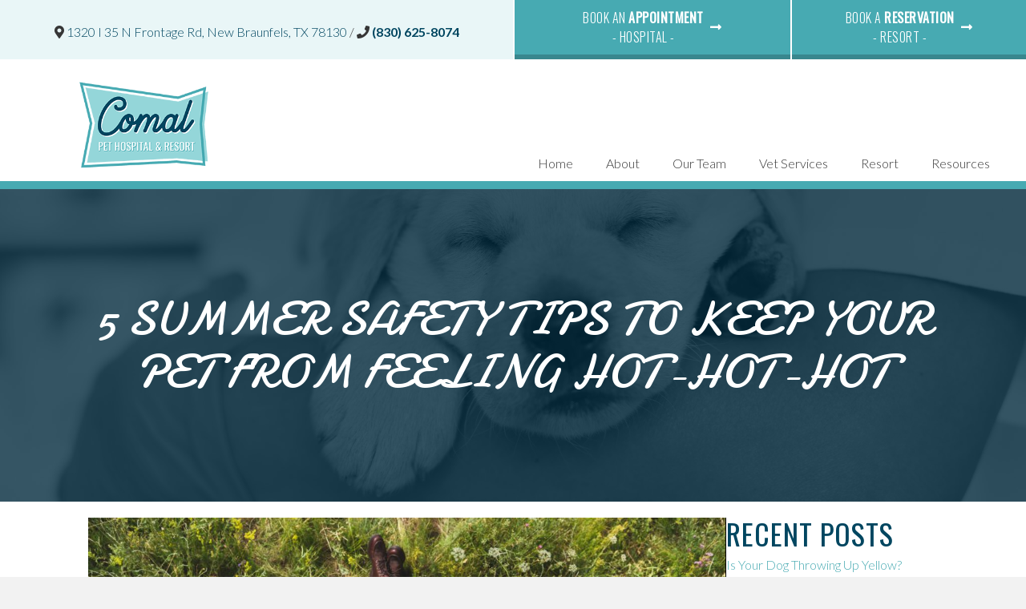

--- FILE ---
content_type: text/html; charset=UTF-8
request_url: https://comalpethospital.com/blog/5-summer-safety-tips-to-keep-your-pet-from-feeling-hot-hot-hot/
body_size: 18902
content:
<!DOCTYPE html>
<html lang="en-US">
<head>
<meta charset="UTF-8" />
<meta name='viewport' content='width=device-width, initial-scale=1.0' />
<meta http-equiv='X-UA-Compatible' content='IE=edge' />
<link rel="profile" href="https://gmpg.org/xfn/11" />
<meta name='robots' content='index, follow, max-image-preview:large, max-snippet:-1, max-video-preview:-1' />



<link rel='dns-prefetch' href='//www.google-analytics.com'>
<link rel='dns-prefetch' href='//www.googletagmanager.com'>

	<!-- This site is optimized with the Yoast SEO plugin v26.2 - https://yoast.com/wordpress/plugins/seo/ -->
	<title>5 SUMMER SAFETY TIPS TO KEEP YOUR PET FROM FEELING HOT-HOT-HOT | Comal Pet Hospital &amp; Resort</title><link rel="preload" href="https://comalpethospital.com/wp-content/uploads/2020/04/Comal_Pet_Hospital_Resort_Logo.png" as="image" imagesrcset="https://comalpethospital.com/wp-content/uploads/2020/04/Comal_Pet_Hospital_Resort_Logo.png 360w, https://comalpethospital.com/wp-content/uploads/2020/04/Comal_Pet_Hospital_Resort_Logo-300x167.png 300w" imagesizes="(max-width: 360px) 100vw, 360px" fetchpriority="high"><link rel="preload" href="https://comalpethospital.com/wp-content/uploads/2021/09/Depositphotos_205167504_xl-2015-1024x683-1.jpeg" as="image" imagesrcset="https://comalpethospital.com/wp-content/uploads/2021/09/Depositphotos_205167504_xl-2015-1024x683-1.jpeg 1024w, https://comalpethospital.com/wp-content/uploads/2021/09/Depositphotos_205167504_xl-2015-1024x683-1-300x200.jpeg 300w, https://comalpethospital.com/wp-content/uploads/2021/09/Depositphotos_205167504_xl-2015-1024x683-1-768x512.jpeg 768w" imagesizes="(max-width: 1024px) 100vw, 1024px" fetchpriority="high"><link rel="preload" href="https://comalpethospital.com/wp-content/uploads/2018/03/Scratchpay_Logo_white-2048x381-1.png" as="image" imagesrcset="https://comalpethospital.com/wp-content/uploads/2018/03/Scratchpay_Logo_white-2048x381-1.png 2048w, https://comalpethospital.com/wp-content/uploads/2018/03/Scratchpay_Logo_white-2048x381-1-300x56.png 300w, https://comalpethospital.com/wp-content/uploads/2018/03/Scratchpay_Logo_white-2048x381-1-1024x191.png 1024w, https://comalpethospital.com/wp-content/uploads/2018/03/Scratchpay_Logo_white-2048x381-1-768x143.png 768w, https://comalpethospital.com/wp-content/uploads/2018/03/Scratchpay_Logo_white-2048x381-1-1536x286.png 1536w" imagesizes="(max-width: 2048px) 100vw, 2048px" fetchpriority="high">
	<link rel="canonical" href="https://comalpethospital.com/blog/5-summer-safety-tips-to-keep-your-pet-from-feeling-hot-hot-hot/" />
	<meta property="og:locale" content="en_US" />
	<meta property="og:type" content="article" />
	<meta property="og:title" content="5 SUMMER SAFETY TIPS TO KEEP YOUR PET FROM FEELING HOT-HOT-HOT | Comal Pet Hospital &amp; Resort" />
	<meta property="og:description" content="Summer is a great time to get outside and have some fun in the sun with our furry friends, but doing so without preparing your pet for the heat can be extremely dangerous for them.&nbsp;If you plan on spending the day outside with your pet this summer, make sure to take these precautions to have&hellip;" />
	<meta property="og:url" content="https://comalpethospital.com/blog/5-summer-safety-tips-to-keep-your-pet-from-feeling-hot-hot-hot/" />
	<meta property="og:site_name" content="Comal Pet Hospital &amp; Resort" />
	<meta property="article:published_time" content="2021-09-03T18:22:57+00:00" />
	<meta property="og:image" content="https://comalpethospital.com/wp-content/uploads/2021/09/Depositphotos_205167504_xl-2015-1024x683-1.jpeg" />
	<meta property="og:image:width" content="1024" />
	<meta property="og:image:height" content="683" />
	<meta property="og:image:type" content="image/jpeg" />
	<meta name="author" content="InTouch" />
	<meta name="twitter:card" content="summary_large_image" />
	<meta name="twitter:label1" content="Written by" />
	<meta name="twitter:data1" content="InTouch" />
	<meta name="twitter:label2" content="Est. reading time" />
	<meta name="twitter:data2" content="3 minutes" />
	<script type="application/ld+json" class="yoast-schema-graph">{"@context":"https://schema.org","@graph":[{"@type":"WebPage","@id":"https://comalpethospital.com/blog/5-summer-safety-tips-to-keep-your-pet-from-feeling-hot-hot-hot/","url":"https://comalpethospital.com/blog/5-summer-safety-tips-to-keep-your-pet-from-feeling-hot-hot-hot/","name":"5 SUMMER SAFETY TIPS TO KEEP YOUR PET FROM FEELING HOT-HOT-HOT | Comal Pet Hospital &amp; Resort","isPartOf":{"@id":"https://comalpethospital.com/#website"},"primaryImageOfPage":{"@id":"https://comalpethospital.com/blog/5-summer-safety-tips-to-keep-your-pet-from-feeling-hot-hot-hot/#primaryimage"},"image":{"@id":"https://comalpethospital.com/blog/5-summer-safety-tips-to-keep-your-pet-from-feeling-hot-hot-hot/#primaryimage"},"thumbnailUrl":"https://comalpethospital.com/wp-content/uploads/2021/09/Depositphotos_205167504_xl-2015-1024x683-1.jpeg","datePublished":"2021-09-03T18:22:57+00:00","author":{"@id":"https://comalpethospital.com/#/schema/person/f1ceb8b10c0b89c54da250b9c273efb6"},"breadcrumb":{"@id":"https://comalpethospital.com/blog/5-summer-safety-tips-to-keep-your-pet-from-feeling-hot-hot-hot/#breadcrumb"},"inLanguage":"en-US","potentialAction":[{"@type":"ReadAction","target":["https://comalpethospital.com/blog/5-summer-safety-tips-to-keep-your-pet-from-feeling-hot-hot-hot/"]}]},{"@type":"ImageObject","inLanguage":"en-US","@id":"https://comalpethospital.com/blog/5-summer-safety-tips-to-keep-your-pet-from-feeling-hot-hot-hot/#primaryimage","url":"https://comalpethospital.com/wp-content/uploads/2021/09/Depositphotos_205167504_xl-2015-1024x683-1.jpeg","contentUrl":"https://comalpethospital.com/wp-content/uploads/2021/09/Depositphotos_205167504_xl-2015-1024x683-1.jpeg","width":1024,"height":683,"caption":"Depositphotos 205167504 Xl 2015 1024x683"},{"@type":"BreadcrumbList","@id":"https://comalpethospital.com/blog/5-summer-safety-tips-to-keep-your-pet-from-feeling-hot-hot-hot/#breadcrumb","itemListElement":[{"@type":"ListItem","position":1,"name":"Home","item":"https://comalpethospital.com/"},{"@type":"ListItem","position":2,"name":"Blog","item":"https://comalpethospital.com/blog/"},{"@type":"ListItem","position":3,"name":"5 SUMMER SAFETY TIPS TO KEEP YOUR PET FROM FEELING HOT-HOT-HOT"}]},{"@type":"WebSite","@id":"https://comalpethospital.com/#website","url":"https://comalpethospital.com/","name":"Comal Pet Hospital &amp; Resort","description":"","potentialAction":[{"@type":"SearchAction","target":{"@type":"EntryPoint","urlTemplate":"https://comalpethospital.com/?s={search_term_string}"},"query-input":{"@type":"PropertyValueSpecification","valueRequired":true,"valueName":"search_term_string"}}],"inLanguage":"en-US"},{"@type":"Person","@id":"https://comalpethospital.com/#/schema/person/f1ceb8b10c0b89c54da250b9c273efb6","name":"InTouch","image":{"@type":"ImageObject","inLanguage":"en-US","@id":"https://comalpethospital.com/#/schema/person/image/","url":"https://secure.gravatar.com/avatar/2ddb92d81aaea3b41e06be2216c98ffe321cb53b124ab1ed63c063b2016242fc?s=96&d=mm&r=g","contentUrl":"https://secure.gravatar.com/avatar/2ddb92d81aaea3b41e06be2216c98ffe321cb53b124ab1ed63c063b2016242fc?s=96&d=mm&r=g","caption":"InTouch"},"sameAs":["http://comalpethospital.com"]}]}</script>
	<!-- / Yoast SEO plugin. -->




<link rel="alternate" type="application/rss+xml" title="Comal Pet Hospital &amp; Resort &raquo; Feed" href="https://comalpethospital.com/feed/" />
<link rel="preload" href="https://comalpethospital.com/wp-content/plugins/bb-plugin/fonts/fontawesome/5.15.4/webfonts/fa-solid-900.woff2" as="font" type="font/woff2" crossorigin="anonymous">
<link rel="preload" href="https://comalpethospital.com/wp-content/plugins/bb-plugin/fonts/fontawesome/5.15.4/webfonts/fa-brands-400.woff2" as="font" type="font/woff2" crossorigin="anonymous">
<link rel="preload" href="https://comalpethospital.com/wp-content/plugins/bb-plugin/fonts/fontawesome/5.15.4/webfonts/fa-regular-400.woff2" as="font" type="font/woff2" crossorigin="anonymous">
<link rel='stylesheet' id='formidable-css' href='https://comalpethospital.com/wp-content/plugins/formidable/css/formidableforms.css?ver=10291727' media='all' />
<link rel='stylesheet' id='wp-block-library-css' href='https://comalpethospital.com/wp-includes/css/dist/block-library/style.min.css?ver=6.8.3' media='all' />
<style id='wp-block-library-theme-inline-css'>
.wp-block-audio :where(figcaption){color:#555;font-size:13px;text-align:center}.is-dark-theme .wp-block-audio :where(figcaption){color:#ffffffa6}.wp-block-audio{margin:0 0 1em}.wp-block-code{border:1px solid #ccc;border-radius:4px;font-family:Menlo,Consolas,monaco,monospace;padding:.8em 1em}.wp-block-embed :where(figcaption){color:#555;font-size:13px;text-align:center}.is-dark-theme .wp-block-embed :where(figcaption){color:#ffffffa6}.wp-block-embed{margin:0 0 1em}.blocks-gallery-caption{color:#555;font-size:13px;text-align:center}.is-dark-theme .blocks-gallery-caption{color:#ffffffa6}:root :where(.wp-block-image figcaption){color:#555;font-size:13px;text-align:center}.is-dark-theme :root :where(.wp-block-image figcaption){color:#ffffffa6}.wp-block-image{margin:0 0 1em}.wp-block-pullquote{border-bottom:4px solid;border-top:4px solid;color:currentColor;margin-bottom:1.75em}.wp-block-pullquote cite,.wp-block-pullquote footer,.wp-block-pullquote__citation{color:currentColor;font-size:.8125em;font-style:normal;text-transform:uppercase}.wp-block-quote{border-left:.25em solid;margin:0 0 1.75em;padding-left:1em}.wp-block-quote cite,.wp-block-quote footer{color:currentColor;font-size:.8125em;font-style:normal;position:relative}.wp-block-quote:where(.has-text-align-right){border-left:none;border-right:.25em solid;padding-left:0;padding-right:1em}.wp-block-quote:where(.has-text-align-center){border:none;padding-left:0}.wp-block-quote.is-large,.wp-block-quote.is-style-large,.wp-block-quote:where(.is-style-plain){border:none}.wp-block-search .wp-block-search__label{font-weight:700}.wp-block-search__button{border:1px solid #ccc;padding:.375em .625em}:where(.wp-block-group.has-background){padding:1.25em 2.375em}.wp-block-separator.has-css-opacity{opacity:.4}.wp-block-separator{border:none;border-bottom:2px solid;margin-left:auto;margin-right:auto}.wp-block-separator.has-alpha-channel-opacity{opacity:1}.wp-block-separator:not(.is-style-wide):not(.is-style-dots){width:100px}.wp-block-separator.has-background:not(.is-style-dots){border-bottom:none;height:1px}.wp-block-separator.has-background:not(.is-style-wide):not(.is-style-dots){height:2px}.wp-block-table{margin:0 0 1em}.wp-block-table td,.wp-block-table th{word-break:normal}.wp-block-table :where(figcaption){color:#555;font-size:13px;text-align:center}.is-dark-theme .wp-block-table :where(figcaption){color:#ffffffa6}.wp-block-video :where(figcaption){color:#555;font-size:13px;text-align:center}.is-dark-theme .wp-block-video :where(figcaption){color:#ffffffa6}.wp-block-video{margin:0 0 1em}:root :where(.wp-block-template-part.has-background){margin-bottom:0;margin-top:0;padding:1.25em 2.375em}
</style>
<style id='classic-theme-styles-inline-css'>
/*! This file is auto-generated */
.wp-block-button__link{color:#fff;background-color:#32373c;border-radius:9999px;box-shadow:none;text-decoration:none;padding:calc(.667em + 2px) calc(1.333em + 2px);font-size:1.125em}.wp-block-file__button{background:#32373c;color:#fff;text-decoration:none}
</style>
<link rel='stylesheet' id='itcore-business-details-css' href='https://comalpethospital.com/wp-content/plugins/intouch-core-management/assets/css/businessdetails.css?ver=1753204672' media='all' />
<link rel='stylesheet' id='font-awesome-5-css' href='https://comalpethospital.com/wp-content/plugins/bb-plugin/fonts/fontawesome/5.15.4/css/all.min.css?ver=2.9.4' media='all' />
<link rel='stylesheet' id='font-awesome-css' href='https://comalpethospital.com/wp-content/plugins/bb-plugin/fonts/fontawesome/5.15.4/css/v4-shims.min.css?ver=2.9.4' media='all' />
<link rel='stylesheet' id='ultimate-icons-css' href='https://comalpethospital.com/wp-content/uploads/bb-plugin/icons/ultimate-icons/style.css?ver=2.9.4' media='all' />
<link rel='stylesheet' id='fl-builder-layout-bundle-e5f459ddb48cdec192a23f7cc4bc173a-css' href='https://comalpethospital.com/wp-content/uploads/bb-plugin/cache/e5f459ddb48cdec192a23f7cc4bc173a-layout-bundle.css?ver=2.9.4-1.5.2' media='all' />
<link rel='stylesheet' id='conditional-elements-css' href='https://comalpethospital.com/wp-content/plugins/bt-pro/includes/conditional-elements/css/conditional-elements.css?ver=6.8.3' media='all' />
<link rel='stylesheet' id='sticky_style-css' href='https://comalpethospital.com/wp-content/plugins/bt-pro/includes/sticky-column/css/sticky-column.css?ver=6.8.3' media='all' />
<link rel='stylesheet' id='ss_mega_menu-css' href='https://comalpethospital.com/wp-content/plugins/bt-pro/includes/mega-menu/css/mega-menu.css?ver=6.8.3' media='all' />
<link rel='stylesheet' id='style-main-css' href='https://comalpethospital.com/wp-content/themes/bb-theme-child/css/main.css?ver=6.8.3' media='all' />
<link rel='stylesheet' id='shiftnav-css' href='https://comalpethospital.com/wp-content/plugins/shiftnav-responsive-mobile-menu/assets/css/shiftnav.min.css?ver=1.8.2' media='all' />
<link rel='stylesheet' id='jquery-magnificpopup-css' href='https://comalpethospital.com/wp-content/plugins/bb-plugin/css/jquery.magnificpopup.min.css?ver=2.9.4' media='all' />
<link rel='stylesheet' id='bootstrap-4-css' href='https://comalpethospital.com/wp-content/themes/bb-theme/css/bootstrap-4.min.css?ver=1.7.19' media='all' />
<link rel='stylesheet' id='fl-automator-skin-css' href='https://comalpethospital.com/wp-content/uploads/bb-theme/skin-69024f40caa43.css?ver=1.7.19' media='all' />
<link rel='stylesheet' id='fl-child-theme-css' href='https://comalpethospital.com/wp-content/themes/bb-theme-child/style.css?ver=6.8.3' media='all' />
<link rel='stylesheet' id='pp-animate-css' href='https://comalpethospital.com/wp-content/plugins/bbpowerpack/assets/css/animate.min.css?ver=3.5.1' media='all' />
<link rel='stylesheet' id='fl-builder-google-fonts-fbbd343355f6c8538e54a88896676851-css' href='https://comalpethospital.com/wp-content/cache/perfmatters/comalpethospital.com/fonts/d6dbf763978b.google-fonts.min.css' media='all' />
<script src="https://comalpethospital.com/wp-includes/js/jquery/jquery.min.js?ver=3.7.1" id="jquery-core-js"></script>
<script src="https://comalpethospital.com/wp-includes/js/jquery/jquery-migrate.min.js?ver=3.4.1" id="jquery-migrate-js"></script>
<script src="https://comalpethospital.com/wp-content/plugins/bt-pro/includes/conditional-elements/js/conditional-elements.js?ver=6.8.3" id="conditional-elements-js"></script>
<script src="https://comalpethospital.com/wp-content/plugins/bt-pro/includes/sticky-column/js/sticky-column.js?ver=6.8.3" id="sticky_script-js"></script>
<script src="https://comalpethospital.com/wp-content/plugins/bt-pro/includes/mega-menu/js/mega-menu.js?ver=1.4.12" id="ss_mega_menu-js"></script>
<script src="https://comalpethospital.com/wp-content/themes/bb-theme-child/js/scrollmanager.js?ver=6.8.3" id="scrollmanager-js-js"></script>
<script src="https://comalpethospital.com/wp-content/themes/bb-theme-child/js/parallaxmanager.js?ver=6.8.3" id="parallaxmanager-js-js"></script>
<script src="https://comalpethospital.com/wp-content/themes/bb-theme-child/js/bb-accessibility.js?ver=6.8.3" id="bb-accessibility-js-js"></script>
<link rel="https://api.w.org/" href="https://comalpethospital.com/wp-json/" /><link rel="alternate" title="JSON" type="application/json" href="https://comalpethospital.com/wp-json/wp/v2/posts/476" /><link rel='shortlink' href='https://comalpethospital.com/?p=476' />
<link rel="alternate" title="oEmbed (JSON)" type="application/json+oembed" href="https://comalpethospital.com/wp-json/oembed/1.0/embed?url=https%3A%2F%2Fcomalpethospital.com%2Fblog%2F5-summer-safety-tips-to-keep-your-pet-from-feeling-hot-hot-hot%2F" />
<link rel="alternate" title="oEmbed (XML)" type="text/xml+oembed" href="https://comalpethospital.com/wp-json/oembed/1.0/embed?url=https%3A%2F%2Fcomalpethospital.com%2Fblog%2F5-summer-safety-tips-to-keep-your-pet-from-feeling-hot-hot-hot%2F&#038;format=xml" />
		<script>
			var bb_powerpack = {
				version: '2.40.8',
				getAjaxUrl: function() { return atob( 'aHR0cHM6Ly9jb21hbHBldGhvc3BpdGFsLmNvbS93cC1hZG1pbi9hZG1pbi1hamF4LnBocA==' ); },
				callback: function() {},
				mapMarkerData: {},
				post_id: '476',
				search_term: '',
				current_page: 'https://comalpethospital.com/blog/5-summer-safety-tips-to-keep-your-pet-from-feeling-hot-hot-hot/',
				conditionals: {
					is_front_page: false,
					is_home: false,
					is_archive: false,
					current_post_type: '',
					is_tax: false,
										is_author: false,
					current_author: false,
					is_search: false,
									}
			};
		</script>
		
		<!-- ShiftNav CSS
	================================================================ -->
		<style type="text/css" id="shiftnav-dynamic-css">
				@media only screen and (min-width:1px){ #shiftnav-toggle-main, .shiftnav-toggle-mobile{ display:none; } .shiftnav-wrap { padding-top:0 !important; } }
	@media only screen and (max-width:0px){ .fl-menu{ display:none !important; } }
	@media only screen and (max-width:-1px){ .ubermenu, body .ubermenu, .ubermenu.ubermenu-responsive-default, .ubermenu-responsive-toggle, #megaMenu{ display:none !important; } }

/* Status: Loaded from Transient */
		</style>
		<!-- end ShiftNav CSS -->

	<!-- Stream WordPress user activity plugin v4.1.1 -->
<script>document.documentElement.className += " js";</script>
<link rel="icon" href="https://comalpethospital.com/wp-content/uploads/2024/02/cropped-favicon-32x32.png" sizes="32x32" />
<link rel="icon" href="https://comalpethospital.com/wp-content/uploads/2024/02/cropped-favicon-192x192.png" sizes="192x192" />
<link rel="apple-touch-icon" href="https://comalpethospital.com/wp-content/uploads/2024/02/cropped-favicon-180x180.png" />
<meta name="msapplication-TileImage" content="https://comalpethospital.com/wp-content/uploads/2024/02/cropped-favicon-270x270.png" />
		<style id="wp-custom-css">
			a[href^="tel:"] {
	white-space:nowrap;
}

/* ShiftNav Fixes */
.fl-html a.shiftnav-toggle-button{
	background: #000;
	color: #fff;
}
a.shiftnav-toggle.menu-toggle-button {
	display:block;
}

#shiftnav-toggle-main .shiftnav-toggle-burger, #shiftnav-toggle-main.shiftnav-toggle-main-entire-bar:before, .shiftnav .fa, .shiftnav-toggle .fa{
	font-family: "Font Awesome 5 Free"; 
	font-weight: 700;
}
#shiftnav-toggle-main, .shiftnav {
	transition: all 0.15s ease-in-out;
}
.shiftnav {
	overflow-y:hidden;
}
.shiftnav .shiftnav-inner {
	padding-bottom:40px;
}

@media all and (max-width: 768px) {
	footer .intouch p, footer .usability p {
		text-align: center !important;
	}
}
/* End Fix*/

/* Fix for Slim Header Scrolling - Added 8/21/18 */
html {
	overflow-x:unset !important;
}
/* End Fix */
.intouch {
	text-align: center;
}


/* Callout Fixes */
.fl-callout .fl-callout-content {
  line-height:0;
}
.fl-callout .fl-callout-content .fl-callout-text {
  line-height:1.15;
}
.fl-callout .fl-callout-content .fl-callout-title {
  padding-bottom:0;
}
.fl-callout .fl-callout-content p:empty {
	padding-bottom:0 !important;
}

/* Shiftnav Settings */
.shiftnav .shiftnav-inner .shiftnav-panel-close {
    color: #ffffff;
}
.shiftnav-inner ul li a {
color: black;
font-weight:700;
}
.shiftnav-inner ul li a:hover {
background: #47aab2;
color: white;
}
.shiftnav-inner ul li.current-menu-item a {
background: #47aab2
color: white;
}
.shiftnav li.menu-item-has-children > .shiftnav-target[href^="#"], .shiftnav li.menu-item-has-children > .shiftnav-target:not([href]) {
pointer-events: none;
color:#09373d;
text-transform:uppercase;
}
.shiftnav li.menu-item-has-children > .shiftnav-target[href^="#"]:after, .shiftnav li.menu-item-has-children > .shiftnav-target:not([href]):after {
content:'';
display:block;
width:100px;
height:2px;
background:#39878e
}

/* Mobile Header Defaults */
.menu-toggle-mobile p {
	margin-bottom:0;
}

	.fl-builder-content-1442 {
		-webkit-position:sticky;
		position:sticky;
		top:0;
		z-index:100;

}

/* ITV Parallax Settings */
body:not(.fl-builder-edit) .img-parallax { 
	display:flex; 
	overflow:hidden; 
	height:100%; 
}
body:not(.fl-builder-edit) .img-parallax > div { 
	flex:1 1 auto; 
}
body:not(.fl-builder-edit) .img-parallax .fl-photo { 
	width:100%; 
	height:100%; 
}
body:not(.fl-builder-edit) .img-parallax .fl-photo-content { 
	display:flex; 
	align-items:center; 
	position:absolute; 
	top:0; 
	left:0; 
	right:0; 
	bottom:0; 
	margin:auto; 
	max-width:105%; 
}
body.fl-builder-edit .img-parallax img {
	transform:translate3d(0,0,0) !important;
}

/* Business Hours Shortcode Settings */
p.businesshours{
	margin-bottom: 0;
}

/* Header template code*/
.logo-position-avph > .fl-module-content{
	margin-top: -60px!important;
}
header .fl-callout-icon-right-title .fl-callout-title span{
	display: inline-block;
}
body:not(.fl-builder-edit)  header.fl-builder-content[data-type="header"] .hide-logo-scroll .fl-photo img {
	max-height:500px;	
}
html:not([data-scroll="0"]) body:not(.fl-builder-edit)  header.fl-builder-content[data-type="header"] .hide-logo-scroll .fl-photo img {
	/*opacity:0;*/
	max-height:75px;
	width:auto;
}

/* Footer Template Fixes */
.business-hours-wrapper .businesshours .hourentry {
	white-space:nowrap;
}
@media (max-width: 992px){
	.footer-caret .pp-col-separator.pp-col-separator-right{
	display: none;
}}
@media (max-width: 992px){
.map-none  > .fl-row-content-wrap{
	background-image: none;
}}
footer p.businesshours{
	margin-bottom: 0;
}
@media(max-width: 768px){
.callout-center > .fl-module-content {
	display: flex;
	justify-content: center;
}}
@media(min-width: 1201px){
.footer-left{
	width: 40%;
}}
@media(min-width: 1201px){
.footer-right{
	width: 60%;
}}

/* Footer Settings - Flex */
@media (min-width:768px) {
	.footer-contact-wrapper .fl-col-content .fl-col-group .fl-col > .fl-col-content {
		display:flex;
		flex-direction:column;
	}
	.footer-contact-wrapper .fl-col-content .fl-col-group .fl-col:first-child > .fl-col-content {
		align-items:flex-end;
	}
	.footer-contact-wrapper .fl-col-content .fl-col-group .fl-col > .fl-col-content .fl-module {
		min-width:225px;
	}
}
/* End Footer code */

/* Blog Fix */
@media (max-width:768px) {
	.fl-post-feed-post.fl-post-feed-image-beside, .fl-post-feed-post.fl-post-feed-image-beside-content, .fl-post-feed-post.fl-post-feed-image-beside-right, .fl-post-feed-post.fl-post-feed-image-beside-content-right {
    max-width: 100%;
	}
	.fl-post-feed-post.fl-post-feed-image-beside img, .fl-post-feed-post.fl-post-feed-image-beside-content img, .fl-post-feed-post.fl-post-feed-image-beside-right img, .fl-post-feed-post.fl-post-feed-image-beside-content-right img {
		display:block;
		max-width:75%;
		margin:0 auto;
	}
}


.testimonial-fix .fl-row-content.fl-row-fixed-width.fl-node-content{
	overflow:hidden;
}

/* Header Fixes */
.header-contact .header-contact-block {
	text-align:center;
}
.header-contact .header-contact-block a {
	color:#004660;
}
.header-contact .header-contact-block a:hover {
	color:#002a3d;
	text-decoration:underline;
}
.header-contact .header-contact-block strong a {
	font-weight:900;
}
.header-contact .header-contact-block .addresswrap .citystateblock {
	white-space:nowrap;
}

header[data-type="header"] .header-btn.btn-fill,
header[data-type="header"] .header-btn.btn-fill .fl-module-content, 
header[data-type="header"] .header-btn.btn-fill .fl-module-content .pp-button-wrap,
header[data-type="header"] .header-btn.btn-fill .fl-module-content .pp-button-wrap a {
	height:100%;
}

/*.infolist-colors .uabb-info-list .uabb-info-list-content:hover .uabb-info-list-title {
	color: #47AAB2;
}*/

.infolist-colors .uabb-info-list .uabb-info-list-item:hover .uabb-info-list-content .uabb-info-list-title {
	color: #47AAB2;
}

/* Gallery Fixes */
.gallery-fixes .pp-image-carousel {
	position:static;
}
@media (min-width:767px) {
	.gallery-fixes .pp-image-carousel-wrapper .pp-swiper-button-prev,
	.gallery-fixes .pp-image-carousel-wrapper .pp-swiper-button-next {
		visibility:visible;
	}
	.gallery-fixes .pp-image-carousel-wrapper .pp-swiper-button-prev {
		left:-38px;
	}
	.gallery-fixes .pp-image-carousel-wrapper .pp-swiper-button-next {
		right:-38px;
	}
}

.with_frm_style .frm_inside_container.frm_label_float_top > label{
	color: #fff;
}		</style>
		<!-- Google Tag Manager -->
<script type="pmdelayedscript" data-cfasync="false" data-no-optimize="1" data-no-defer="1" data-no-minify="1">(function(w,d,s,l,i){w[l]=w[l]||[];w[l].push({'gtm.start':
new Date().getTime(),event:'gtm.js'});var f=d.getElementsByTagName(s)[0],
j=d.createElement(s),dl=l!='dataLayer'?'&l='+l:'';j.async=true;j.src=
'https://www.googletagmanager.com/gtm.js?id='+i+dl;f.parentNode.insertBefore(j,f);
})(window,document,'script','dataLayer','GTM-TTSFMWQ');</script>
<!-- End Google Tag Manager -->
</head>
<body class="wp-singular post-template-default single single-post postid-476 single-format-standard wp-theme-bb-theme wp-child-theme-bb-theme-child fl-builder-2-9-4 fl-themer-1-5-2 fl-theme-1-7-19 fl-no-js fl-theme-builder-footer fl-theme-builder-footer-footer-nkvh fl-theme-builder-part fl-theme-builder-part-footer-intouch-byline fl-theme-builder-singular fl-theme-builder-singular-main-singular fl-theme-builder-header fl-theme-builder-header-header-cfah fl-framework-bootstrap-4 fl-preset-default fl-full-width fl-has-sidebar fl-search-active has-blocks" itemscope="itemscope" itemtype="https://schema.org/WebPage">
<!-- Google Tag Manager (noscript) -->
<noscript><iframe src="https://www.googletagmanager.com/ns.html?id=GTM-TTSFMWQ"
height="0" width="0" style="display:none;visibility:hidden"></iframe></noscript>
<!-- End Google Tag Manager (noscript) --><a aria-label="Skip to content" class="fl-screen-reader-text" href="#fl-main-content">Skip to content</a><div class="fl-page">
	<header class="fl-builder-content fl-builder-content-1131 fl-builder-global-templates-locked" data-post-id="1131" data-type="header" data-sticky="0" data-sticky-on="" data-sticky-breakpoint="medium" data-shrink="0" data-overlay="0" data-overlay-bg="transparent" data-shrink-image-height="50px" role="banner" itemscope="itemscope" itemtype="http://schema.org/WPHeader"><div class="fl-row fl-row-full-width fl-row-bg-color fl-node-60354ab190a9a fl-row-default-height fl-row-align-center fl-visible-medium fl-visible-mobile" data-node="60354ab190a9a">
	<div class="fl-row-content-wrap">
								<div class="fl-row-content fl-row-full-width fl-node-content">
		
<div class="fl-col-group fl-node-60354ab190a92 fl-col-group-equal-height fl-col-group-align-center fl-col-group-custom-width" data-node="60354ab190a92">
			<div class="fl-col fl-node-60354ab190a94 fl-col-bg-color fl-col-small fl-col-small-custom-width" data-node="60354ab190a94">
	<div class="fl-col-content fl-node-content">		<div class="fl-module fl-module-rich-text fl-node-60354ab190a97 menu-toggle-mobile" data-node="60354ab190a97">
	<div class="fl-module-content fl-node-content">
		<div class="fl-rich-text">
	<p><a  class="shiftnav-toggle shiftnav-toggle-shiftnav-main menu-toggle-button" tabindex="0" 	data-shiftnav-target="shiftnav-main"	><i class="fa fa-bars"></i> </a></p>
</div>
	</div>
</div>
</div>
</div>
			<div class="fl-col fl-node-60354ab190a95 fl-col-bg-color fl-col-small fl-col-small-custom-width" data-node="60354ab190a95">
	<div class="fl-col-content fl-node-content">		<div class="fl-module fl-module-pp-smart-button fl-node-60354ab190a98" data-node="60354ab190a98">
	<div class="fl-module-content fl-node-content">
		<div class="pp-button-wrap pp-button-width-full">
	<a href="https://comalpethospital.com/request-appointment/" target="_self" class="pp-button" role="button" aria-label="Book an Appointment - Hospital">
						<span class="pp-button-text">Book an <span style="font-weight: 900;">Appointment - Hospital</span></span>
					</a>
</div>
	</div>
</div>
</div>
</div>
			<div class="fl-col fl-node-r4j59exmnt1y fl-col-bg-color fl-col-small fl-col-small-custom-width fl-visible-desktop fl-visible-large fl-visible-medium" data-node="r4j59exmnt1y">
	<div class="fl-col-content fl-node-content">		<div class="fl-module fl-module-pp-smart-button fl-node-p6ju2drlwyb9" data-node="p6ju2drlwyb9">
	<div class="fl-module-content fl-node-content">
		<div class="pp-button-wrap pp-button-width-full">
	<a href="https://comalpethospital.com/resort-contact/" target="_self" class="pp-button" role="button" aria-label="Book a Reservation - Resort">
						<span class="pp-button-text">Book a <span style="font-weight: 900;">Reservation - Resort</span></span>
					</a>
</div>
	</div>
</div>
</div>
</div>
			<div class="fl-col fl-node-60354ab190a96 fl-col-bg-color fl-col-small fl-col-small-custom-width" data-node="60354ab190a96">
	<div class="fl-col-content fl-node-content">		<div class="fl-module fl-module-pp-smart-button fl-node-60354ab190a99" data-node="60354ab190a99">
	<div class="fl-module-content fl-node-content">
		<div class="pp-button-wrap pp-button-width-full">
	<a href="tel:%20(830)%20625-8074" target="_self" class="pp-button" role="button" aria-label="">
						<span class="pp-button-text"><i class='fas fa-phone'></i></span>
					</a>
</div>
	</div>
</div>
</div>
</div>
	</div>

<div class="fl-col-group fl-node-6ivel1ma0ofb" data-node="6ivel1ma0ofb">
			<div class="fl-col fl-node-7ipo6xzg2uwl fl-col-bg-color fl-visible-mobile" data-node="7ipo6xzg2uwl">
	<div class="fl-col-content fl-node-content">		<div class="fl-module fl-module-pp-smart-button fl-node-dg0xvc1tn48i" data-node="dg0xvc1tn48i">
	<div class="fl-module-content fl-node-content">
		<div class="pp-button-wrap pp-button-width-full">
	<a href="https://comalpethospital.com/resort-contact/" target="_self" class="pp-button" role="button" aria-label="Book a Reservation - Resort">
						<span class="pp-button-text">Book a <span style="font-weight: 900;">Reservation - Resort</span></span>
					</a>
</div>
	</div>
</div>
</div>
</div>
	</div>
		</div>
	</div>
</div>
<div class="fl-row fl-row-full-width fl-row-bg-color fl-node-60354abbeff94 fl-row-default-height fl-row-align-center" data-node="60354abbeff94">
	<div class="fl-row-content-wrap">
								<div class="fl-row-content fl-row-full-width fl-node-content">
		
<div class="fl-col-group fl-node-60354abbeff8b fl-col-group-equal-height fl-col-group-align-center fl-col-group-custom-width" data-node="60354abbeff8b">
			<div class="fl-col fl-node-60354abbeff8c fl-col-bg-color fl-col-small fl-col-small-custom-width header-contact" data-node="60354abbeff8c">
	<div class="fl-col-content fl-node-content">		<div class="fl-module fl-module-html fl-node-ucvb74n126hd header-contact-block" data-node="ucvb74n126hd">
	<div class="fl-module-content fl-node-content">
		<div class="fl-html">
	<i class="fas fa-map-marker-alt"></i>&nbsp;<span class="addresswrap "><a href="http://maps.google.com/?q=Comal Pet Hospital & Resort 1320 I 35 N Frontage Rd, New Braunfels, TX, 78130" class="addresslink" onclick="" target="_blank" aria-label="Map link Comal Pet Hospital & Resort (Opens in new tab)"><span class="streetblock"><span class="streetwrap">1320 I 35 N Frontage Rd</span><span class="addressstreetbreak">, </span></span><span class="citystateblock"><span class="citywrap">New Braunfels,</span> <span class="statewrap">TX</span> <span class="postalcodewrap">78130</span></span></a></span> / <span class="nowrap"><i class="fas fa-phone"></i>&nbsp;<strong><span class="phonewrap "><a href="tel:8306258074" class="phonelink" onclick="ga('itpcga.send', 'event', 'call', 'call', 'Site Default');">(830) 625-8074</a></span></strong></span></div>
	</div>
</div>
</div>
</div>
			<div class="fl-col fl-node-0rj4hfzibu9p fl-col-bg-color fl-col-small fl-visible-desktop fl-visible-large" data-node="0rj4hfzibu9p">
	<div class="fl-col-content fl-node-content">		<div class="fl-module fl-module-pp-smart-button fl-node-a13ymjpk89cl fl-visible-desktop fl-visible-large fl-visible-medium header-btn btn-fill" data-node="a13ymjpk89cl">
	<div class="fl-module-content fl-node-content">
		<div class="pp-button-wrap pp-button-width-full pp-button-has-icon">
	<a href="https://comalpethospital.com/request-appointment/" target="_self" class="pp-button" role="button" aria-label="Book an Appointment">
							<span class="pp-button-has-subtext">
				<span class="pp-button-text">Book an <span style="font-weight: 900;">Appointment</span></span>
					<span class="pp-button-subtext">- hospital -</span>
			</span>
						<i class="pp-button-icon pp-button-icon-after fas fa-long-arrow-alt-right"></i>
			</a>
</div>
	</div>
</div>
</div>
</div>
			<div class="fl-col fl-node-1uy5ezm96kfo fl-col-bg-color fl-col-small fl-visible-desktop fl-visible-large" data-node="1uy5ezm96kfo">
	<div class="fl-col-content fl-node-content">		<div class="fl-module fl-module-pp-smart-button fl-node-4wndfr6h9z05 fl-visible-desktop fl-visible-large fl-visible-medium header-btn btn-fill" data-node="4wndfr6h9z05">
	<div class="fl-module-content fl-node-content">
		<div class="pp-button-wrap pp-button-width-full pp-button-has-icon">
	<a href="https://comalpethospital.com/resort-contact/" target="_self" class="pp-button" role="button" aria-label="Book a Reservation">
							<span class="pp-button-has-subtext">
				<span class="pp-button-text">Book a <span style="font-weight: 900;">Reservation</span></span>
					<span class="pp-button-subtext">- Resort -</span>
			</span>
						<i class="pp-button-icon pp-button-icon-after fas fa-long-arrow-alt-right"></i>
			</a>
</div>
	</div>
</div>
</div>
</div>
	</div>
		</div>
	</div>
</div>
<div class="fl-row fl-row-full-width fl-row-bg-color fl-node-60354af3aaf58 fl-row-default-height fl-row-align-center fl-visible-desktop fl-visible-large" data-node="60354af3aaf58">
	<div class="fl-row-content-wrap">
								<div class="fl-row-content fl-row-full-width fl-node-content">
		
<div class="fl-col-group fl-node-60354af3aaf4d fl-col-group-equal-height fl-col-group-align-bottom" data-node="60354af3aaf4d">
			<div class="fl-col fl-node-60354af3aaf4f fl-col-bg-color fl-col-small" data-node="60354af3aaf4f">
	<div class="fl-col-content fl-node-content">		<div class="fl-module fl-module-photo fl-node-60354af3aaf51 hide-logo-scroll" data-node="60354af3aaf51">
	<div class="fl-module-content fl-node-content">
		<div class="fl-photo fl-photo-align-center" itemscope itemtype="https://schema.org/ImageObject">
	<div class="fl-photo-content fl-photo-img-png">
				<a href="/" target="_self" itemprop="url">
				<img data-perfmatters-preload loading="lazy" decoding="async" class="fl-photo-img wp-image-5748 size-full" src="https://comalpethospital.com/wp-content/uploads/2020/04/Comal_Pet_Hospital_Resort_Logo.png" alt="Comal Pet Hospital Resort Logo" itemprop="image" height="200" width="360" title="Comal Pet Hospital Resort Logo" data-no-lazy="1" srcset="https://comalpethospital.com/wp-content/uploads/2020/04/Comal_Pet_Hospital_Resort_Logo.png 360w, https://comalpethospital.com/wp-content/uploads/2020/04/Comal_Pet_Hospital_Resort_Logo-300x167.png 300w" sizes="(max-width: 360px) 100vw, 360px" fetchpriority="high">
				</a>
					</div>
	</div>
	</div>
</div>
</div>
</div>
			<div class="fl-col fl-node-60354af3aaf50 fl-col-bg-color" data-node="60354af3aaf50">
	<div class="fl-col-content fl-node-content">		<div class="fl-module fl-module-menu fl-node-60354af3aaf52" data-node="60354af3aaf52">
	<div class="fl-module-content fl-node-content">
		<div class="fl-menu">
		<div class="fl-clear"></div>
	<nav aria-label="Menu" itemscope="itemscope" itemtype="https://schema.org/SiteNavigationElement"><ul id="menu-main-navigation" class="menu fl-menu-horizontal fl-toggle-none"><li id="menu-item-5834" class="menu-item menu-item-type-post_type menu-item-object-page menu-item-home"><a href="https://comalpethospital.com/">Home</a></li><li id="menu-item-5491" class="menu-item menu-item-type-post_type menu-item-object-page menu-item-has-children fl-has-submenu"><div class="fl-has-submenu-container"><a href="https://comalpethospital.com/about/">About</a><span class="fl-menu-toggle"></span></div><ul class="sub-menu">	<li id="menu-item-5622" class="menu-item menu-item-type-post_type menu-item-object-page"><a href="https://comalpethospital.com/our-cares-fund/">Our Cares Fund</a></li>	<li id="menu-item-5675" class="menu-item menu-item-type-post_type menu-item-object-page current_page_parent"><a href="https://comalpethospital.com/blog/">Blog</a></li>	<li id="menu-item-5565" class="menu-item menu-item-type-post_type menu-item-object-page"><a href="https://comalpethospital.com/contact/">Hospital Contact</a></li>	<li id="menu-item-5727" class="menu-item menu-item-type-post_type menu-item-object-page"><a href="https://comalpethospital.com/resort-contact/">Resort Contact</a></li></ul></li><li id="menu-item-5454" class="menu-item menu-item-type-custom menu-item-object-custom menu-item-has-children fl-has-submenu"><div class="fl-has-submenu-container"><a>Our Team</a><span class="fl-menu-toggle"></span></div><ul class="sub-menu">	<li id="menu-item-5671" class="menu-item menu-item-type-post_type menu-item-object-page"><a href="https://comalpethospital.com/our-veterinarians/">Our Veterinarians</a></li>	<li id="menu-item-5623" class="menu-item menu-item-type-post_type menu-item-object-page"><a href="https://comalpethospital.com/careers/">Careers</a></li></ul></li><li id="menu-item-5621" class="menu-item menu-item-type-post_type menu-item-object-page menu-item-has-children fl-has-submenu"><div class="fl-has-submenu-container"><a href="https://comalpethospital.com/vet-services/">Vet Services</a><span class="fl-menu-toggle"></span></div><ul class="sub-menu">	<li id="menu-item-5497" class="menu-item menu-item-type-post_type menu-item-object-page"><a href="https://comalpethospital.com/pet-wellness/">Pet Wellness</a></li>	<li id="menu-item-5502" class="menu-item menu-item-type-post_type menu-item-object-page"><a href="https://comalpethospital.com/pet-vaccinations/">Vaccinations</a></li>	<li id="menu-item-5510" class="menu-item menu-item-type-post_type menu-item-object-page"><a href="https://comalpethospital.com/spay-neuter/">Spay &#038; Neuter</a></li>	<li id="menu-item-5552" class="menu-item menu-item-type-post_type menu-item-object-page"><a href="https://comalpethospital.com/pet-dental-care/">Dental Care</a></li>	<li id="menu-item-5532" class="menu-item menu-item-type-post_type menu-item-object-page"><a href="https://comalpethospital.com/parasite-prevention/">Parasite Prevention</a></li>	<li id="menu-item-5535" class="menu-item menu-item-type-post_type menu-item-object-page"><a href="https://comalpethospital.com/surgery/">Surgery</a></li>	<li id="menu-item-5588" class="menu-item menu-item-type-post_type menu-item-object-page"><a href="https://comalpethospital.com/emergency-pet-care/">Emergency Care</a></li>	<li id="menu-item-5855" class="menu-item menu-item-type-post_type menu-item-object-page"><a href="https://comalpethospital.com/urgent-care/">Urgent Care</a></li>	<li id="menu-item-5549" class="menu-item menu-item-type-post_type menu-item-object-page"><a href="https://comalpethospital.com/end-of-life-services/">End of Life Services</a></li>	<li id="menu-item-5659" class="menu-item menu-item-type-post_type menu-item-object-page"><a href="https://comalpethospital.com/new-puppy-or-kitten/">New Puppy or Kitten</a></li>	<li id="menu-item-5641" class="menu-item menu-item-type-post_type menu-item-object-page"><a href="https://comalpethospital.com/pet-nutrition/">Pet Food &#038; Nutrition</a></li>	<li id="menu-item-5634" class="menu-item menu-item-type-post_type menu-item-object-page"><a href="https://comalpethospital.com/senior-pet-wellness/">Senior Pet Care</a></li>	<li id="menu-item-5629" class="menu-item menu-item-type-post_type menu-item-object-page"><a href="https://comalpethospital.com/microchipping-your-pet/">Microchipping</a></li>	<li id="menu-item-5543" class="menu-item menu-item-type-post_type menu-item-object-page"><a href="https://comalpethospital.com/pet-medical-services/">Medical Services</a></li>	<li id="menu-item-5583" class="menu-item menu-item-type-post_type menu-item-object-page"><a href="https://comalpethospital.com/pain-management/">Pain Management</a></li></ul></li><li id="menu-item-5472" class="menu-item menu-item-type-custom menu-item-object-custom menu-item-has-children fl-has-submenu"><div class="fl-has-submenu-container"><a>Resort</a><span class="fl-menu-toggle"></span></div><ul class="sub-menu">	<li id="menu-item-5687" class="menu-item menu-item-type-post_type menu-item-object-page"><a href="https://comalpethospital.com/dog-boarding/">Dog Boarding</a></li>	<li id="menu-item-5682" class="menu-item menu-item-type-post_type menu-item-object-page"><a href="https://comalpethospital.com/cat-boarding/">Cat Boarding</a></li>	<li id="menu-item-5562" class="menu-item menu-item-type-post_type menu-item-object-page"><a href="https://comalpethospital.com/doggie-daycare/">Doggie Daycare</a></li>	<li id="menu-item-5658" class="menu-item menu-item-type-post_type menu-item-object-page"><a href="https://comalpethospital.com/pet-spa-services/">Spa Services</a></li>	<li id="menu-item-5651" class="menu-item menu-item-type-post_type menu-item-object-page"><a href="https://comalpethospital.com/photo-gallery/">Gallery</a></li>	<li id="menu-item-5600" class="menu-item menu-item-type-post_type menu-item-object-page"><a href="https://comalpethospital.com/faqs/">FAQs</a></li></ul></li><li id="menu-item-5478" class="menu-item menu-item-type-custom menu-item-object-custom menu-item-has-children fl-has-submenu"><div class="fl-has-submenu-container"><a>Resources</a><span class="fl-menu-toggle"></span></div><ul class="sub-menu">	<li id="menu-item-5688" class="menu-item menu-item-type-post_type menu-item-object-page"><a href="https://comalpethospital.com/request-appointment/">Book an Appointment &#8211; Hospital</a></li>	<li id="menu-item-5689" class="menu-item menu-item-type-custom menu-item-object-custom"><a href="https://comalpethospital.com/resort-contact/">Book a Reservation &#8211; Resort</a></li>	<li id="menu-item-5599" class="menu-item menu-item-type-post_type menu-item-object-page"><a href="https://comalpethospital.com/first-time-clients/">First-Time Clients</a></li>	<li id="menu-item-5481" class="menu-item menu-item-type-custom menu-item-object-custom"><a target="_blank" href="https://shop.comalpethospital.com/">Online Pharmacy</a></li>	<li id="menu-item-5789" class="menu-item menu-item-type-post_type menu-item-object-page"><a href="https://comalpethospital.com/referral-rewards-share-the-care/">Share the Care</a></li>	<li id="menu-item-5483" class="menu-item menu-item-type-custom menu-item-object-custom"><a target="_blank" href="https://www.carecredit.com/go/482NNJ/">CareCredit</a></li>	<li id="menu-item-5837" class="menu-item menu-item-type-custom menu-item-object-custom"><a href="https://scratchpay.com/consumer/8d5a104503a9e2d5403b7a2c1711e03a/daytime-veterinary-practice/New-Braunfels-TX-78130/comal-pet-hospital">Scratchpay</a></li></ul></li></ul></nav></div>
	</div>
</div>
</div>
</div>
	</div>
		</div>
	</div>
</div>
</header><div class="uabb-js-breakpoint" style="display: none;"></div><div class="fl-builder-content fl-builder-content-238 fl-builder-global-templates-locked" data-post-id="238" data-type="part"><div class="fl-row fl-row-full-width fl-row-bg-color fl-node-5e98942300b54 fl-row-default-height fl-row-align-center fl-visible-medium fl-visible-mobile" data-node="5e98942300b54">
	<div class="fl-row-content-wrap">
								<div class="fl-row-content fl-row-fixed-width fl-node-content">
		
<div class="fl-col-group fl-node-5e98942302982" data-node="5e98942302982">
			<div class="fl-col fl-node-5e98942302a81 fl-col-bg-color" data-node="5e98942302a81">
	<div class="fl-col-content fl-node-content">		<div class="fl-module fl-module-photo fl-node-5e98942300a1d" data-node="5e98942300a1d">
	<div class="fl-module-content fl-node-content">
		<div class="fl-photo fl-photo-align-center" itemscope itemtype="https://schema.org/ImageObject">
	<div class="fl-photo-content fl-photo-img-png">
				<a href="/" target="_self" itemprop="url">
				<img loading="lazy" decoding="async" class="fl-photo-img wp-image-5748 size-full" src="https://comalpethospital.com/wp-content/uploads/2020/04/Comal_Pet_Hospital_Resort_Logo.png" alt="Comal Pet Hospital Resort Logo" itemprop="image" height="200" width="360" title="Comal Pet Hospital Resort Logo" srcset="https://comalpethospital.com/wp-content/uploads/2020/04/Comal_Pet_Hospital_Resort_Logo.png 360w, https://comalpethospital.com/wp-content/uploads/2020/04/Comal_Pet_Hospital_Resort_Logo-300x167.png 300w" sizes="(max-width: 360px) 100vw, 360px" />
				</a>
					</div>
	</div>
	</div>
</div>
</div>
</div>
	</div>
		</div>
	</div>
</div>
</div><div class="uabb-js-breakpoint" style="display: none;"></div>	<div id="fl-main-content" class="fl-page-content" itemprop="mainContentOfPage" role="main">

		<div class="fl-builder-content fl-builder-content-231 fl-builder-global-templates-locked" data-post-id="231"><div class="fl-row fl-row-full-width fl-row-bg-photo fl-node-guzr654ya72j fl-row-custom-height fl-row-align-center fl-row-bg-overlay fl-row-bg-fixed" data-node="guzr654ya72j">
	<div class="fl-row-content-wrap">
								<div class="fl-row-content fl-row-fixed-width fl-node-content">
		
<div class="fl-col-group fl-node-6bg4zjhopvfs" data-node="6bg4zjhopvfs">
			<div class="fl-col fl-node-f9mdpaqsol87 fl-col-bg-color" data-node="f9mdpaqsol87">
	<div class="fl-col-content fl-node-content">		<div class="fl-module fl-module-pp-heading fl-node-pf6xnyk853w7" data-node="pf6xnyk853w7">
	<div class="fl-module-content fl-node-content">
		<div class="pp-heading-content">
		<div class="pp-heading  pp-center">
		
		<h1 class="heading-title">

			
			<span class="title-text pp-primary-title">5 SUMMER SAFETY TIPS TO KEEP YOUR PET FROM FEELING HOT-HOT-HOT</span>

			
			
		</h1>

		
	</div>

	
	</div>
	</div>
</div>
</div>
</div>
	</div>
		</div>
	</div>
</div>
<div class="fl-row fl-row-fixed-width fl-row-bg-none fl-node-5e8e34b1260d7 fl-row-default-height fl-row-align-center" data-node="5e8e34b1260d7">
	<div class="fl-row-content-wrap">
								<div class="fl-row-content fl-row-fixed-width fl-node-content">
		
<div class="fl-col-group fl-node-5e8e34b1260da" data-node="5e8e34b1260da">
			<div class="fl-col fl-node-5e8e34b1260db fl-col-bg-color" data-node="5e8e34b1260db">
	<div class="fl-col-content fl-node-content">		<div class="fl-module fl-module-photo fl-node-15hkex4c8l3o" data-node="15hkex4c8l3o">
	<div class="fl-module-content fl-node-content">
		<div class="fl-photo fl-photo-align-center" itemscope itemtype="https://schema.org/ImageObject">
	<div class="fl-photo-content fl-photo-img-jpeg">
				<img data-perfmatters-preload loading="lazy" decoding="async" class="fl-photo-img wp-image-477 size-full" src="https://comalpethospital.com/wp-content/uploads/2021/09/Depositphotos_205167504_xl-2015-1024x683-1.jpeg" alt="dog and owner laying in grass" itemprop="image" height="683" width="1024" title="Depositphotos 205167504 Xl 2015 1024x683" srcset="https://comalpethospital.com/wp-content/uploads/2021/09/Depositphotos_205167504_xl-2015-1024x683-1.jpeg 1024w, https://comalpethospital.com/wp-content/uploads/2021/09/Depositphotos_205167504_xl-2015-1024x683-1-300x200.jpeg 300w, https://comalpethospital.com/wp-content/uploads/2021/09/Depositphotos_205167504_xl-2015-1024x683-1-768x512.jpeg 768w" sizes="(max-width: 1024px) 100vw, 1024px" fetchpriority="high">
					</div>
	</div>
	</div>
</div>
<div class="fl-module fl-module-fl-post-content fl-node-4z1vupikf3xo" data-node="4z1vupikf3xo">
	<div class="fl-module-content fl-node-content">
		
<p><strong>Summer is a great time to get outside and have some fun in the sun with our furry friends, but doing so without preparing your pet for the heat can be extremely dangerous for them.</strong>&nbsp;If you plan on spending the day outside with your pet this summer, make sure to take these precautions to have a safe and enjoyable time!</p>



<h3 class="wp-block-heading"><strong>Load Up on Pet SPF (Summer Protection Factors)</strong></h3>



<p>Pets often don’t wear sunscreen like we do, but there are plenty of things you can do as an owner to make sure they’re protected from anything harmful that the summer season may bring!</p>



<h4 class="wp-block-heading"><strong>Understand Your Pet</strong></h4>



<p>It’s important to know what your pet can and can’t handle during these warmer months. Make sure you’re aware of these symptoms of dehydration and overheating in pets:</p>



<ul class="wp-block-list"><li>Excessive Panting or Difficulty Breathing</li><li>Increased Heart Rate</li><li>Drooling or Mild Weakness</li><li>Sunken Eyes and/or Dry Mouth/Nose</li><li>Vomiting and/or Diarrhea</li></ul>



<p>Remember that if your pet has a flat face, they are more susceptible to heat strokes since they can’t pant as effectively. Also, make sure you protect your pet’s paws by keeping walks and time on hot surfaces to a minimum.</p>



<h4 class="wp-block-heading"><strong>Have H20 on the Go</strong></h4>



<p>During these hot and humid months, pets can get dehydrated rather quickly, so keeping clean water available for them is extremely important. Whether you’re playing outside with them, just letting them out or sunbathing, just be sure to have some water ready to keep them hydrated and cool.</p>



<h3 class="wp-block-heading"><strong>No, Not a Watch Dog. Watch, Dog!</strong></h3>



<p>When you’re out with your pet, or letting them out, it’s important to always keep an eye on them to make sure they are safe and healthy. Summer is definitely not the season you want to be caught forgetting where you last left your fur-baby!</p>



<h4 class="wp-block-heading"><strong>Never Leave Your Pet in a Car</strong></h4>



<p>Parked cars are the last place you should ever leave your pet. Cars without A/C running heat up very quickly during hot days and can lead to fatal heat strokes for your pets if they’re left unaccompanied. Not only is this dangerous, but also illegal in several states!</p>



<h4 class="wp-block-heading"><strong>When a Swimming Pool isn’t Cool</strong></h4>



<p>Never leave your pet unsupervised around a pool. If you’re a dog owner, be aware that not all dogs are good swimmers. You never want to risk your pet falling in without anyone watching. Also, if your pet does swim or go into the water, be sure to rinse them off to remove any chemicals or salt from the pool water.</p>



<h4 class="wp-block-heading"><strong>No Hot Dogs for Your Hot Dog</strong></h4>



<p>Summer is a great time for barbeques and cookouts! However, be sure to keep an eye out for your pet when you leave food out. Alcohol, grapes, onions and any product with xylitol can be toxic for your pet. Make sure you are aware of all the *people foods you should avoid feeding your pets* prior to hosting your next big cookout!</p>



<h3 class="wp-block-heading"><strong>A Word from Comal</strong></h3>



<p>We at Comal Pet Hospital hope you and your furry friends have had a safe and fun-filled summer so far this year. Whether you’re going on trips together, getting fit together or being homebodies together, our wish is that your pet gets to enjoy the longest, happiest life with the one they love the most: you. Make great memories, be safe, and we look forward to seeing you and your pet at your next visit!</p>
	</div>
</div>
<div class="fl-module fl-module-fl-post-navigation fl-node-5e8e34b1260e3" data-node="5e8e34b1260e3">
	<div class="fl-module-content fl-node-content">
		
	<nav class="navigation post-navigation" aria-label="Posts">
		<h2 class="screen-reader-text">Posts navigation</h2>
		<div class="nav-links"><div class="nav-next"><a href="https://comalpethospital.com/blog/5-ways-your-best-friend-is-your-ultimate-stress-reliever/" rel="next">5 Ways Your Best Friend is Your Ultimate Stress Reliever &rarr;</a></div></div>
	</nav>	</div>
</div>
</div>
</div>
			<div class="fl-col fl-node-5e99ce99921f9 fl-col-bg-color fl-col-small" data-node="5e99ce99921f9">
	<div class="fl-col-content fl-node-content">		<div class="fl-module fl-module-widget fl-node-5e99cea9ae8f7" data-node="5e99cea9ae8f7">
	<div class="fl-module-content fl-node-content">
		<div class="fl-widget">

		<div class="widget widget_recent_entries">
		<h2 class="widgettitle">Recent Posts</h2>
		<ul>
											<li>
					<a href="https://comalpethospital.com/blog/dog-vomiting-yellow/">Is Your Dog Throwing Up Yellow? Causes and Next Steps</a>
									</li>
											<li>
					<a href="https://comalpethospital.com/blog/cat-coughing/">More Than a Hairball: Understanding Why Your Cat is Coughing</a>
									</li>
											<li>
					<a href="https://comalpethospital.com/blog/dog-stung-by-bee/">My Dog Was Stung by a Bee: What to Do Next</a>
									</li>
											<li>
					<a href="https://comalpethospital.com/blog/can-all-dogs-swim/">Splish, Splash, or Sink? The Truth About Dogs and Their Swimming Abilities</a>
									</li>
											<li>
					<a href="https://comalpethospital.com/blog/can-dogs-eat-watermelon/">Can Dogs Eat Watermelon?</a>
									</li>
					</ul>

		</div></div>
	</div>
</div>
<div class="fl-module fl-module-pp-heading fl-node-5e99cece09744" data-node="5e99cece09744">
	<div class="fl-module-content fl-node-content">
		<div class="pp-heading-content">
		<div class="pp-heading  pp-left">
		
		<h3 class="heading-title">

			
			<span class="title-text pp-primary-title">About Us</span>

			
			
		</h3>

		
	</div>

			<div class="pp-sub-heading">
			<p>Medicine isn’t the only thing that contributes to a happy, healthy pet. At Comal Pet Hospital & Resort, we provide a complete inventory of essential preventive and medical services for dogs and cats, with all-inclusive boarding, dog daycare, and grooming situated right next door.</p>
		</div>
	
	</div>
	</div>
</div>
</div>
</div>
	</div>
		</div>
	</div>
</div>
</div><div class="uabb-js-breakpoint" style="display: none;"></div>
	</div><!-- .fl-page-content -->
	<footer class="fl-builder-content fl-builder-content-114 fl-builder-global-templates-locked" data-post-id="114" data-type="footer" itemscope="itemscope" itemtype="http://schema.org/WPFooter"><div class="fl-row fl-row-full-width fl-row-bg-color fl-node-zdqwsvhmbj4r fl-row-default-height fl-row-align-center" data-node="zdqwsvhmbj4r">
	<div class="fl-row-content-wrap">
								<div class="fl-row-content fl-row-full-width fl-node-content">
		
<div class="fl-col-group fl-node-2ds9ayftnu1w fl-col-group-equal-height fl-col-group-align-top" data-node="2ds9ayftnu1w">
			<div class="fl-col fl-node-y0u28ixhakm7 fl-col-bg-color" data-node="y0u28ixhakm7">
	<div class="fl-col-content fl-node-content">		<div class="fl-module fl-module-pp-heading fl-node-vfqu7ci9rj84" data-node="vfqu7ci9rj84">
	<div class="fl-module-content fl-node-content">
		<div class="pp-heading-content">
		<div class="pp-heading  pp-center">
		
		<h2 class="heading-title">

			
			<span class="title-text pp-primary-title"> Get the best care for your best friend.</span>

			
			
		</h2>

		
	</div>

	
	</div>
	</div>
</div>
</div>
</div>
	</div>

<div class="fl-col-group fl-node-x0nvbq7oi3wk fl-col-group-equal-height fl-col-group-align-top fl-col-group-custom-width" data-node="x0nvbq7oi3wk">
			<div class="fl-col fl-node-ybmungd9rew4 fl-col-bg-color fl-col-small fl-col-small-custom-width fl-col-has-cols" data-node="ybmungd9rew4">
	<div class="fl-col-content fl-node-content">		<div class="fl-module fl-module-pp-heading fl-node-whz2t4jeb815" data-node="whz2t4jeb815">
	<div class="fl-module-content fl-node-content">
		<div class="pp-heading-content">
		<div class="pp-heading  pp-center">
		
		<h2 class="heading-title">

			
			<span class="title-text pp-primary-title">Hospital</span>

			
			
		</h2>

		
	</div>

	
	</div>
	</div>
</div>
<div class="fl-module fl-module-advanced-icon fl-node-dy3glpicxvsn" data-node="dy3glpicxvsn">
	<div class="fl-module-content fl-node-content">
		
<div class="uabb-module-content adv-icon-wrap adv-icon-horizontal adv-icon-center">
<a class="adv-icon-link adv-icon-1" href="https://www.facebook.com/comalpet" target="_blank" rel="noopener" aria-label="Go to https://www.facebook.com/comalpet"><div class="uabb-module-content uabb-imgicon-wrap">				<span class="uabb-icon-wrap">
			<span class="uabb-icon">
			<i class="fab fa-facebook-f" aria-hidden="true"></i>
			</span>
		</span>
	
		</div></a><a class="adv-icon-link adv-icon-2" href="https://www.instagram.com/comalpet" target="_blank" rel="noopener" aria-label="Go to https://www.instagram.com/comalpet"><div class="uabb-module-content uabb-imgicon-wrap">				<span class="uabb-icon-wrap">
			<span class="uabb-icon">
			<i class="ua-icon ua-icon-instagram" aria-hidden="true"></i>
			</span>
		</span>
	
		</div></a><a class="adv-icon-link adv-icon-3" href="https://www.tiktok.com/@comal.pet.hospital" target="_blank" rel="noopener" aria-label="Go to https://www.tiktok.com/@comal.pet.hospital"><div class="uabb-module-content uabb-imgicon-wrap">				<span class="uabb-icon-wrap">
			<span class="uabb-icon">
			<i class="fab fa-tiktok" aria-hidden="true"></i>
			</span>
		</span>
	
		</div></a></div>
	</div>
</div>
<div class="fl-module fl-module-rich-text fl-node-1kv0ojylrtn3" data-node="1kv0ojylrtn3">
	<div class="fl-module-content fl-node-content">
		<div class="fl-rich-text">
	<p><span style="text-decoration: underline;"><a href="https://comalpethospital.com/links/">helpful links</a></span></p>
</div>
	</div>
</div>

<div class="fl-col-group fl-node-k1dmpzq62be5 fl-col-group-nested fl-col-group-custom-width" data-node="k1dmpzq62be5">
			<div class="fl-col fl-node-o0fvb1hwj3lm fl-col-bg-color fl-col-small" data-node="o0fvb1hwj3lm">
	<div class="fl-col-content fl-node-content">		<div class="fl-module fl-module-callout fl-node-tb69qm7524wr" data-node="tb69qm7524wr">
	<div class="fl-module-content fl-node-content">
		<div class="fl-callout fl-callout-has-icon fl-callout-icon-above-title">
		<div class="fl-callout-content">
			<span class="fl-icon">
				<i class="fas fa-map-marker-alt" aria-hidden="true"></i>
					</span>
	<h3 class="fl-callout-title"><span class="fl-callout-title-text">Visit Us</span></h3><div class="fl-callout-text-wrap"><div class="fl-callout-text"><p><span class="addresswrap "><a href="http://maps.google.com/?q=Comal Pet Hospital & Resort 1320 I 35 N Frontage Rd, New Braunfels, TX, 78130" class="addresslink" onclick="" target="_blank" aria-label="Map link Comal Pet Hospital & Resort (Opens in new tab)"><span class="streetblock"><span class="streetwrap">1320 I 35 N Frontage Rd</span><span class="addressstreetbreak"><br /></span></span><span class="citystateblock"><span class="citywrap">New Braunfels,</span> <span class="statewrap">TX</span> <span class="postalcodewrap">78130</span></span></a></span></p>
</div></div>	</div>
	</div>
	</div>
</div>
</div>
</div>
			<div class="fl-col fl-node-wf0emt9phynz fl-col-bg-color fl-col-small" data-node="wf0emt9phynz">
	<div class="fl-col-content fl-node-content">		<div class="fl-module fl-module-callout fl-node-dg40isz7lpek" data-node="dg40isz7lpek">
	<div class="fl-module-content fl-node-content">
		<div class="fl-callout fl-callout-has-icon fl-callout-icon-above-title">
		<div class="fl-callout-content">
			<span class="fl-icon">
				<i class="ua-icon ua-icon-mobile2" aria-hidden="true"></i>
					</span>
	<h3 class="fl-callout-title"><span class="fl-callout-title-text">Call Us</span></h3><div class="fl-callout-text-wrap"><div class="fl-callout-text"><p><span class="phonewrap "><a href="tel:8306258074" class="phonelink" onclick="ga('itpcga.send', 'event', 'call', 'call', 'Site Default');">(830) 625-8074</a></span></p>
</div></div>	</div>
	</div>
	</div>
</div>
</div>
</div>
			<div class="fl-col fl-node-xuvha8dgz659 fl-col-bg-color fl-col-small fl-col-small-custom-width" data-node="xuvha8dgz659">
	<div class="fl-col-content fl-node-content">		<div class="fl-module fl-module-callout fl-node-yc1h7o4zebrq" data-node="yc1h7o4zebrq">
	<div class="fl-module-content fl-node-content">
		<div class="fl-callout fl-callout-has-icon fl-callout-icon-above-title">
		<div class="fl-callout-content">
			<span class="fl-icon">
				<i class="ua-icon ua-icon-clock4" aria-hidden="true"></i>
					</span>
	<h3 class="fl-callout-title"><span class="fl-callout-title-text">Our Hours</span></h3><div class="fl-callout-text-wrap"><div class="fl-callout-text"><p><div class="business-hours-wrapper"><p class="businesshours"><span class="daylabel">Monday - Friday</span><span class="dayseperator">:</span> <span class="hourentry"><span class="dayopen"><span class="houropen">7:30 am</span> <span class="hourseperator">-</span> <span class="hourclose">6:00 pm</span></span></span></p></div></p>
</div></div>	</div>
	</div>
	</div>
</div>
</div>
</div>
	</div>
<div class="fl-module fl-module-pp-smart-button fl-node-n3r7w0csqlij" data-node="n3r7w0csqlij">
	<div class="fl-module-content fl-node-content">
		<div class="pp-button-wrap pp-button-width-full pp-button-has-icon">
	<a href="https://comalpethospital.com/request-appointment/" target="_self" class="pp-button" role="button" aria-label="Book an Appointment">
							<span class="pp-button-has-subtext">
				<span class="pp-button-text">Book an <span style="font-weight: 900;">Appointment</span></span>
					<span class="pp-button-subtext">- Hospital -</span>
			</span>
						<i class="pp-button-icon pp-button-icon-after fas fa-long-arrow-alt-right"></i>
			</a>
</div>
	</div>
</div>
</div>
</div>
			<div class="fl-col fl-node-tekofma762is fl-col-bg-color fl-col-small fl-col-small-custom-width fl-col-has-cols" data-node="tekofma762is">
	<div class="fl-col-content fl-node-content">		<div class="fl-module fl-module-pp-heading fl-node-25p8bscl9z1g" data-node="25p8bscl9z1g">
	<div class="fl-module-content fl-node-content">
		<div class="pp-heading-content">
		<div class="pp-heading  pp-center">
		
		<h2 class="heading-title">

			
			<span class="title-text pp-primary-title">resort</span>

			
			
		</h2>

		
	</div>

	
	</div>
	</div>
</div>
<div class="fl-module fl-module-advanced-icon fl-node-plbm42kihtrv" data-node="plbm42kihtrv">
	<div class="fl-module-content fl-node-content">
		
<div class="uabb-module-content adv-icon-wrap adv-icon-horizontal adv-icon-center">
<a class="adv-icon-link adv-icon-1" href="https://www.facebook.com/comalpet" target="_blank" rel="noopener" aria-label="Go to https://www.facebook.com/comalpet"><div class="uabb-module-content uabb-imgicon-wrap">				<span class="uabb-icon-wrap">
			<span class="uabb-icon">
			<i class="fab fa-facebook-f" aria-hidden="true"></i>
			</span>
		</span>
	
		</div></a><a class="adv-icon-link adv-icon-2" href="https://www.instagram.com/comalpet" target="_blank" rel="noopener" aria-label="Go to https://www.instagram.com/comalpet"><div class="uabb-module-content uabb-imgicon-wrap">				<span class="uabb-icon-wrap">
			<span class="uabb-icon">
			<i class="ua-icon ua-icon-instagram" aria-hidden="true"></i>
			</span>
		</span>
	
		</div></a><a class="adv-icon-link adv-icon-3" href="https://www.tiktok.com/@comal.pet.hospital" target="_blank" rel="noopener" aria-label="Go to https://www.tiktok.com/@comal.pet.hospital"><div class="uabb-module-content uabb-imgicon-wrap">				<span class="uabb-icon-wrap">
			<span class="uabb-icon">
			<i class="fab fa-tiktok" aria-hidden="true"></i>
			</span>
		</span>
	
		</div></a></div>
	</div>
</div>
<div class="fl-module fl-module-rich-text fl-node-agyeo56wbclu" data-node="agyeo56wbclu">
	<div class="fl-module-content fl-node-content">
		<div class="fl-rich-text">
	<p><span style="text-decoration: underline;"><a href="https://comalpethospital.com/links/">helpful links</a></span></p>
</div>
	</div>
</div>

<div class="fl-col-group fl-node-hr0ow3au75fg fl-col-group-nested" data-node="hr0ow3au75fg">
			<div class="fl-col fl-node-hlzbt5vf6m1c fl-col-bg-color fl-col-small" data-node="hlzbt5vf6m1c">
	<div class="fl-col-content fl-node-content">		<div class="fl-module fl-module-callout fl-node-nscg6okem81d" data-node="nscg6okem81d">
	<div class="fl-module-content fl-node-content">
		<div class="fl-callout fl-callout-has-icon fl-callout-icon-above-title">
		<div class="fl-callout-content">
			<span class="fl-icon">
				<i class="fas fa-map-marker-alt" aria-hidden="true"></i>
					</span>
	<h3 class="fl-callout-title"><span class="fl-callout-title-text">Visit Us</span></h3><div class="fl-callout-text-wrap"><div class="fl-callout-text"><p><span class="addresswrap "><a href="http://maps.google.com/?q=Comal Pet Hospital & Resort 1320 I 35 N Frontage Rd, New Braunfels, TX, 78130" class="addresslink" onclick="" target="_blank" aria-label="Map link Comal Pet Hospital & Resort (Opens in new tab)"><span class="streetblock"><span class="streetwrap">1320 I 35 N Frontage Rd</span><span class="addressstreetbreak"><br /></span></span><span class="citystateblock"><span class="citywrap">New Braunfels,</span> <span class="statewrap">TX</span> <span class="postalcodewrap">78130</span></span></a></span></p>
</div></div>	</div>
	</div>
	</div>
</div>
</div>
</div>
			<div class="fl-col fl-node-gm7npslwkr5b fl-col-bg-color fl-col-small" data-node="gm7npslwkr5b">
	<div class="fl-col-content fl-node-content">		<div class="fl-module fl-module-callout fl-node-24jpxquk3oie" data-node="24jpxquk3oie">
	<div class="fl-module-content fl-node-content">
		<div class="fl-callout fl-callout-has-icon fl-callout-icon-above-title">
		<div class="fl-callout-content">
			<span class="fl-icon">
				<i class="ua-icon ua-icon-mobile2" aria-hidden="true"></i>
					</span>
	<h3 class="fl-callout-title"><span class="fl-callout-title-text">Call Us</span></h3><div class="fl-callout-text-wrap"><div class="fl-callout-text"><p><span class="phonewrap "><a href="tel:8306258074" class="phonelink" onclick="ga('itpcga.send', 'event', 'call', 'call', 'Site Default');">(830) 625-8074</a></span></p>
</div></div>	</div>
	</div>
	</div>
</div>
</div>
</div>
			<div class="fl-col fl-node-fgcwaq5d8xt7 fl-col-bg-color fl-col-small" data-node="fgcwaq5d8xt7">
	<div class="fl-col-content fl-node-content">		<div class="fl-module fl-module-callout fl-node-3fpregcn4wtm" data-node="3fpregcn4wtm">
	<div class="fl-module-content fl-node-content">
		<div class="fl-callout fl-callout-has-icon fl-callout-icon-above-title">
		<div class="fl-callout-content">
			<span class="fl-icon">
				<i class="ua-icon ua-icon-clock4" aria-hidden="true"></i>
					</span>
	<h3 class="fl-callout-title"><span class="fl-callout-title-text">Our Hours</span></h3><div class="fl-callout-text-wrap"><div class="fl-callout-text"><p><span style="font-weight: 900;">Monday - Friday:</span><br />
7:00am - 7:00 pm (closed for lunch 12-2)</p>
<p><strong>Saturday:</strong><br />
7:00am - 4:00pm (closed for lunch 12-2)</p>
<p><strong>Sunday Lobby Hours:</strong><br />
9:00am - 11:00pm (closed for lunch 12-2)<br />
4:00pm - 6:00pm</p>
</div></div>	</div>
	</div>
	</div>
</div>
</div>
</div>
	</div>
<div class="fl-module fl-module-pp-smart-button fl-node-d095gpeh23ja" data-node="d095gpeh23ja">
	<div class="fl-module-content fl-node-content">
		<div class="pp-button-wrap pp-button-width-full pp-button-has-icon">
	<a href="https://comalpethospital.com/resort-contact/" target="_self" class="pp-button" role="button" aria-label="Book A Reservation">
							<span class="pp-button-has-subtext">
				<span class="pp-button-text">Book <span style="font-weight: 900;">A Reservation</span></span>
					<span class="pp-button-subtext">- Resort -</span>
			</span>
						<i class="pp-button-icon pp-button-icon-after fas fa-long-arrow-alt-right"></i>
			</a>
</div>
	</div>
</div>
</div>
</div>
	</div>

<div class="fl-col-group fl-node-df5lcpyjmwbh" data-node="df5lcpyjmwbh">
			<div class="fl-col fl-node-sfhtpbg7jklr fl-col-bg-color fl-col-small" data-node="sfhtpbg7jklr">
	<div class="fl-col-content fl-node-content">		</div>
</div>
			<div class="fl-col fl-node-enbtlz6mxpr8 fl-col-bg-color fl-col-small" data-node="enbtlz6mxpr8">
	<div class="fl-col-content fl-node-content">		<div class="fl-module fl-module-photo fl-node-qubzwx5h4kis" data-node="qubzwx5h4kis">
	<div class="fl-module-content fl-node-content">
		<div class="fl-photo fl-photo-align-center" itemscope itemtype="https://schema.org/ImageObject">
	<div class="fl-photo-content fl-photo-img-png">
				<a href="https://scratchpay.com/consumer/8d5a104503a9e2d5403b7a2c1711e03a/daytime-veterinary-practice/New-Braunfels-TX-78130/comal-pet-hospital" target="_blank" rel="noopener"  itemprop="url">
				<img data-perfmatters-preload loading="lazy" decoding="async" class="fl-photo-img wp-image-5836 size-full" src="https://comalpethospital.com/wp-content/uploads/2018/03/Scratchpay_Logo_white-2048x381-1.png" alt="Scratchpay Logo in White" itemprop="image" height="381" width="2048" title="Scratchpay Logo White 2048x381" srcset="https://comalpethospital.com/wp-content/uploads/2018/03/Scratchpay_Logo_white-2048x381-1.png 2048w, https://comalpethospital.com/wp-content/uploads/2018/03/Scratchpay_Logo_white-2048x381-1-300x56.png 300w, https://comalpethospital.com/wp-content/uploads/2018/03/Scratchpay_Logo_white-2048x381-1-1024x191.png 1024w, https://comalpethospital.com/wp-content/uploads/2018/03/Scratchpay_Logo_white-2048x381-1-768x143.png 768w, https://comalpethospital.com/wp-content/uploads/2018/03/Scratchpay_Logo_white-2048x381-1-1536x286.png 1536w" sizes="(max-width: 2048px) 100vw, 2048px" fetchpriority="high">
				</a>
					</div>
	</div>
	</div>
</div>
</div>
</div>
	</div>
		</div>
	</div>
</div>
<div class="fl-row fl-row-full-width fl-row-bg-none fl-node-8ugjykfploqw fl-row-default-height fl-row-align-center" data-node="8ugjykfploqw">
	<div class="fl-row-content-wrap">
								<div class="fl-row-content fl-row-full-width fl-node-content">
		
<div class="fl-col-group fl-node-pumt057fsohd" data-node="pumt057fsohd">
			<div class="fl-col fl-node-8jzcfq4xsigw fl-col-bg-color" data-node="8jzcfq4xsigw">
	<div class="fl-col-content fl-node-content">		<div class="fl-module fl-module-html fl-node-5f7caf82e1d25" data-node="5f7caf82e1d25">
	<div class="fl-module-content fl-node-content">
		<div class="fl-html">
	<iframe src="https://www.google.com/maps/embed?pb=!1m18!1m12!1m3!1d3465.619188077192!2d-98.09424382445933!3d29.70181847509797!2m3!1f0!2f0!3f0!3m2!1i1024!2i768!4f13.1!3m3!1m2!1s0x865cbd1fb8d062b9%3A0x563c58ec1c804b98!2sComal%20Pet%20Hospital%20%26%20Resort!5e0!3m2!1sen!2sus!4v1707428856321!5m2!1sen!2sus" width="100%" height="250" style="border:0;" allowfullscreen="" loading="lazy" referrerpolicy="no-referrer-when-downgrade" title="Google Map for Comal Pet Hospital & Resort"></iframe></div>
	</div>
</div>
</div>
</div>
	</div>
		</div>
	</div>
</div>
</footer><div class="uabb-js-breakpoint" style="display: none;"></div><div class="fl-builder-content fl-builder-content-225 fl-builder-global-templates-locked" data-post-id="225" data-type="part"><div class="fl-row fl-row-full-width fl-row-bg-color fl-node-5e591fff0324f fl-row-default-height fl-row-align-center" data-node="5e591fff0324f">
	<div class="fl-row-content-wrap">
								<div class="fl-row-content fl-row-fixed-width fl-node-content">
		
<div class="fl-col-group fl-node-5e591fff0324a fl-col-group-equal-height fl-col-group-align-center fl-col-group-custom-width" data-node="5e591fff0324a">
			<div class="fl-col fl-node-5e591fff0324b fl-col-bg-color fl-col-small fl-col-small-custom-width" data-node="5e591fff0324b">
	<div class="fl-col-content fl-node-content">		<div class="fl-module fl-module-rich-text fl-node-5e591fff0324d" data-node="5e591fff0324d">
	<div class="fl-module-content fl-node-content">
		<div class="fl-rich-text">
	<p><a class="nowrap" title="veterinary websites | vet websites" href="https://intouchvet.com/digital-marketing/websites/" target="_blank" rel="noopener">Veterinary Websites</a> by <a class="nowrap" title="veterinary marketing agency | veterinary web marketing" href="https://intouchvet.com/" target="_blank" rel="noopener">InTouch Practice Communications</a><br />A <a href="https://suveto.com/" target="_blank" rel="noopener">Suveto Veterinary Health</a> hospital. All rights reserved</p>
</div>
	</div>
</div>
</div>
</div>
			<div class="fl-col fl-node-5e591fff0324c fl-col-bg-color fl-col-small fl-col-small-custom-width" data-node="5e591fff0324c">
	<div class="fl-col-content fl-node-content">		<div class="fl-module fl-module-rich-text fl-node-5e591fff0324e usability" data-node="5e591fff0324e">
	<div class="fl-module-content fl-node-content">
		<div class="fl-rich-text">
	<p><a class="usabilityformlink" href="/accessibility-feedback/" rel="noopener"><i class="fas fa-wheelchair"></i> Send Website Accessibility Feedback</a></p>
</div>
	</div>
</div>
</div>
</div>
	</div>
		</div>
	</div>
</div>
</div><div class="uabb-js-breakpoint" style="display: none;"></div>	</div><!-- .fl-page -->
<script type="speculationrules">
{"prefetch":[{"source":"document","where":{"and":[{"href_matches":"\/*"},{"not":{"href_matches":["\/wp-*.php","\/wp-admin\/*","\/wp-content\/uploads\/*","\/wp-content\/*","\/wp-content\/plugins\/*","\/wp-content\/themes\/bb-theme-child\/*","\/wp-content\/themes\/bb-theme\/*","\/*\\?(.+)"]}},{"not":{"selector_matches":"a[rel~=\"nofollow\"]"}},{"not":{"selector_matches":".no-prefetch, .no-prefetch a"}}]},"eagerness":"conservative"}]}
</script>
<style id='global-colors'>
            :root {
                --brand-primary: #blue;
                --brand-secondary: #grey;
            }
            .text-primary{ color:var(--brand-primary);}
            .text-secondary{ color:var(--brand-secondary);}
            .bg-primary{ background-color:var(--brand-primary);}
            .bg-secondary{ background-color:var(--brand-secondary);}
            </style>


	<!-- ShiftNav #shiftnav-main -->
	<div class="shiftnav shiftnav-nojs shiftnav-shiftnav-main shiftnav-left-edge shiftnav-skin-none shiftnav-transition-standard" id="shiftnav-main" data-shiftnav-id="shiftnav-main">
		<div class="shiftnav-inner">

							<button class="shiftnav-panel-close"><i class="fa fa-times"></i></button>
			
			<nav class="shiftnav-nav"><ul id="menu-main-navigation-1" class="shiftnav-menu shiftnav-targets-default shiftnav-targets-text-default shiftnav-targets-icon-default shiftnav-indent-subs"><li id="menu-item-5834" class="menu-item menu-item-type-post_type menu-item-object-page menu-item-home menu-item-5834 shiftnav-depth-0"><a class="shiftnav-target"  href="https://comalpethospital.com/">Home</a></li><li id="menu-item-5491" class="menu-item menu-item-type-post_type menu-item-object-page menu-item-has-children menu-item-5491 shiftnav-sub-always shiftnav-depth-0"><a class="shiftnav-target"  href="https://comalpethospital.com/about/">About</a>
<ul class="sub-menu sub-menu-1">
<li id="menu-item-5622" class="menu-item menu-item-type-post_type menu-item-object-page menu-item-5622 shiftnav-depth-1"><a class="shiftnav-target"  href="https://comalpethospital.com/our-cares-fund/">Our Cares Fund</a></li><li id="menu-item-5675" class="menu-item menu-item-type-post_type menu-item-object-page current_page_parent menu-item-5675 shiftnav-depth-1"><a class="shiftnav-target"  href="https://comalpethospital.com/blog/">Blog</a></li><li id="menu-item-5565" class="menu-item menu-item-type-post_type menu-item-object-page menu-item-5565 shiftnav-depth-1"><a class="shiftnav-target"  href="https://comalpethospital.com/contact/">Hospital Contact</a></li><li id="menu-item-5727" class="menu-item menu-item-type-post_type menu-item-object-page menu-item-5727 shiftnav-depth-1"><a class="shiftnav-target"  href="https://comalpethospital.com/resort-contact/">Resort Contact</a></li><li class="shiftnav-retract"><a tabindex="0" class="shiftnav-target"><i class="fa fa-chevron-left"></i> Back</a></li></ul>
</li><li id="menu-item-5454" class="menu-item menu-item-type-custom menu-item-object-custom menu-item-has-children menu-item-5454 shiftnav-sub-always shiftnav-depth-0"><a class="shiftnav-target" >Our Team</a>
<ul class="sub-menu sub-menu-1">
<li id="menu-item-5671" class="menu-item menu-item-type-post_type menu-item-object-page menu-item-5671 shiftnav-depth-1"><a class="shiftnav-target"  href="https://comalpethospital.com/our-veterinarians/">Our Veterinarians</a></li><li id="menu-item-5623" class="menu-item menu-item-type-post_type menu-item-object-page menu-item-5623 shiftnav-depth-1"><a class="shiftnav-target"  href="https://comalpethospital.com/careers/">Careers</a></li><li class="shiftnav-retract"><a tabindex="0" class="shiftnav-target"><i class="fa fa-chevron-left"></i> Back</a></li></ul>
</li><li id="menu-item-5621" class="menu-item menu-item-type-post_type menu-item-object-page menu-item-has-children menu-item-5621 shiftnav-sub-always shiftnav-depth-0"><a class="shiftnav-target"  href="https://comalpethospital.com/vet-services/">Vet Services</a>
<ul class="sub-menu sub-menu-1">
<li id="menu-item-5497" class="menu-item menu-item-type-post_type menu-item-object-page menu-item-5497 shiftnav-depth-1"><a class="shiftnav-target"  href="https://comalpethospital.com/pet-wellness/">Pet Wellness</a></li><li id="menu-item-5502" class="menu-item menu-item-type-post_type menu-item-object-page menu-item-5502 shiftnav-depth-1"><a class="shiftnav-target"  href="https://comalpethospital.com/pet-vaccinations/">Vaccinations</a></li><li id="menu-item-5510" class="menu-item menu-item-type-post_type menu-item-object-page menu-item-5510 shiftnav-depth-1"><a class="shiftnav-target"  href="https://comalpethospital.com/spay-neuter/">Spay &#038; Neuter</a></li><li id="menu-item-5552" class="menu-item menu-item-type-post_type menu-item-object-page menu-item-5552 shiftnav-depth-1"><a class="shiftnav-target"  href="https://comalpethospital.com/pet-dental-care/">Dental Care</a></li><li id="menu-item-5532" class="menu-item menu-item-type-post_type menu-item-object-page menu-item-5532 shiftnav-depth-1"><a class="shiftnav-target"  href="https://comalpethospital.com/parasite-prevention/">Parasite Prevention</a></li><li id="menu-item-5535" class="menu-item menu-item-type-post_type menu-item-object-page menu-item-5535 shiftnav-depth-1"><a class="shiftnav-target"  href="https://comalpethospital.com/surgery/">Surgery</a></li><li id="menu-item-5588" class="menu-item menu-item-type-post_type menu-item-object-page menu-item-5588 shiftnav-depth-1"><a class="shiftnav-target"  href="https://comalpethospital.com/emergency-pet-care/">Emergency Care</a></li><li id="menu-item-5855" class="menu-item menu-item-type-post_type menu-item-object-page menu-item-5855 shiftnav-depth-1"><a class="shiftnav-target"  href="https://comalpethospital.com/urgent-care/">Urgent Care</a></li><li id="menu-item-5549" class="menu-item menu-item-type-post_type menu-item-object-page menu-item-5549 shiftnav-depth-1"><a class="shiftnav-target"  href="https://comalpethospital.com/end-of-life-services/">End of Life Services</a></li><li id="menu-item-5659" class="menu-item menu-item-type-post_type menu-item-object-page menu-item-5659 shiftnav-depth-1"><a class="shiftnav-target"  href="https://comalpethospital.com/new-puppy-or-kitten/">New Puppy or Kitten</a></li><li id="menu-item-5641" class="menu-item menu-item-type-post_type menu-item-object-page menu-item-5641 shiftnav-depth-1"><a class="shiftnav-target"  href="https://comalpethospital.com/pet-nutrition/">Pet Food &#038; Nutrition</a></li><li id="menu-item-5634" class="menu-item menu-item-type-post_type menu-item-object-page menu-item-5634 shiftnav-depth-1"><a class="shiftnav-target"  href="https://comalpethospital.com/senior-pet-wellness/">Senior Pet Care</a></li><li id="menu-item-5629" class="menu-item menu-item-type-post_type menu-item-object-page menu-item-5629 shiftnav-depth-1"><a class="shiftnav-target"  href="https://comalpethospital.com/microchipping-your-pet/">Microchipping</a></li><li id="menu-item-5543" class="menu-item menu-item-type-post_type menu-item-object-page menu-item-5543 shiftnav-depth-1"><a class="shiftnav-target"  href="https://comalpethospital.com/pet-medical-services/">Medical Services</a></li><li id="menu-item-5583" class="menu-item menu-item-type-post_type menu-item-object-page menu-item-5583 shiftnav-depth-1"><a class="shiftnav-target"  href="https://comalpethospital.com/pain-management/">Pain Management</a></li><li class="shiftnav-retract"><a tabindex="0" class="shiftnav-target"><i class="fa fa-chevron-left"></i> Back</a></li></ul>
</li><li id="menu-item-5472" class="menu-item menu-item-type-custom menu-item-object-custom menu-item-has-children menu-item-5472 shiftnav-sub-always shiftnav-depth-0"><a class="shiftnav-target" >Resort</a>
<ul class="sub-menu sub-menu-1">
<li id="menu-item-5687" class="menu-item menu-item-type-post_type menu-item-object-page menu-item-5687 shiftnav-depth-1"><a class="shiftnav-target"  href="https://comalpethospital.com/dog-boarding/">Dog Boarding</a></li><li id="menu-item-5682" class="menu-item menu-item-type-post_type menu-item-object-page menu-item-5682 shiftnav-depth-1"><a class="shiftnav-target"  href="https://comalpethospital.com/cat-boarding/">Cat Boarding</a></li><li id="menu-item-5562" class="menu-item menu-item-type-post_type menu-item-object-page menu-item-5562 shiftnav-depth-1"><a class="shiftnav-target"  href="https://comalpethospital.com/doggie-daycare/">Doggie Daycare</a></li><li id="menu-item-5658" class="menu-item menu-item-type-post_type menu-item-object-page menu-item-5658 shiftnav-depth-1"><a class="shiftnav-target"  href="https://comalpethospital.com/pet-spa-services/">Spa Services</a></li><li id="menu-item-5651" class="menu-item menu-item-type-post_type menu-item-object-page menu-item-5651 shiftnav-depth-1"><a class="shiftnav-target"  href="https://comalpethospital.com/photo-gallery/">Gallery</a></li><li id="menu-item-5600" class="menu-item menu-item-type-post_type menu-item-object-page menu-item-5600 shiftnav-depth-1"><a class="shiftnav-target"  href="https://comalpethospital.com/faqs/">FAQs</a></li><li class="shiftnav-retract"><a tabindex="0" class="shiftnav-target"><i class="fa fa-chevron-left"></i> Back</a></li></ul>
</li><li id="menu-item-5478" class="menu-item menu-item-type-custom menu-item-object-custom menu-item-has-children menu-item-5478 shiftnav-sub-always shiftnav-depth-0"><a class="shiftnav-target" >Resources</a>
<ul class="sub-menu sub-menu-1">
<li id="menu-item-5688" class="menu-item menu-item-type-post_type menu-item-object-page menu-item-5688 shiftnav-depth-1"><a class="shiftnav-target"  href="https://comalpethospital.com/request-appointment/">Book an Appointment &#8211; Hospital</a></li><li id="menu-item-5689" class="menu-item menu-item-type-custom menu-item-object-custom menu-item-5689 shiftnav-depth-1"><a class="shiftnav-target"  href="https://comalpethospital.com/resort-contact/">Book a Reservation &#8211; Resort</a></li><li id="menu-item-5599" class="menu-item menu-item-type-post_type menu-item-object-page menu-item-5599 shiftnav-depth-1"><a class="shiftnav-target"  href="https://comalpethospital.com/first-time-clients/">First-Time Clients</a></li><li id="menu-item-5481" class="menu-item menu-item-type-custom menu-item-object-custom menu-item-5481 shiftnav-depth-1"><a class="shiftnav-target"  target="_blank" href="https://shop.comalpethospital.com/">Online Pharmacy</a></li><li id="menu-item-5789" class="menu-item menu-item-type-post_type menu-item-object-page menu-item-5789 shiftnav-depth-1"><a class="shiftnav-target"  href="https://comalpethospital.com/referral-rewards-share-the-care/">Share the Care</a></li><li id="menu-item-5483" class="menu-item menu-item-type-custom menu-item-object-custom menu-item-5483 shiftnav-depth-1"><a class="shiftnav-target"  target="_blank" href="https://www.carecredit.com/go/482NNJ/">CareCredit</a></li><li id="menu-item-5837" class="menu-item menu-item-type-custom menu-item-object-custom menu-item-5837 shiftnav-depth-1"><a class="shiftnav-target"  href="https://scratchpay.com/consumer/8d5a104503a9e2d5403b7a2c1711e03a/daytime-veterinary-practice/New-Braunfels-TX-78130/comal-pet-hospital">Scratchpay</a></li><li class="shiftnav-retract"><a tabindex="0" class="shiftnav-target"><i class="fa fa-chevron-left"></i> Back</a></li></ul>
</li></ul></nav>
			<button class="shiftnav-sr-close shiftnav-sr-only shiftnav-sr-only-focusable">
				&times; Close Panel			</button>

		</div><!-- /.shiftnav-inner -->
	</div><!-- /.shiftnav #shiftnav-main -->


	<script src="https://comalpethospital.com/wp-content/uploads/intouch-accessibility/js/itacc-core.js?ver=1769101989" id="itacc-core-js-js"></script>
<script src="https://comalpethospital.com/wp-content/uploads/intouch-accessibility/js/itacc-core-beaverbuilder.js?ver=1768929171" id="itacc-core-beaverbuilder-js-js"></script>
<script src="https://comalpethospital.com/wp-content/uploads/intouch-accessibility/js/itacc-menu-beaverbuilder.js?ver=1769101989" id="itacc-menu-beaverbuilder-js-js"></script>
<script src="https://comalpethospital.com/wp-content/plugins/bb-plugin/js/jquery.imagesloaded.min.js?ver=2.9.4" id="imagesloaded-js"></script>
<script src="https://comalpethospital.com/wp-content/plugins/bb-plugin/js/jquery.ba-throttle-debounce.min.js?ver=2.9.4" id="jquery-throttle-js"></script>
<script src="https://comalpethospital.com/wp-content/plugins/bb-plugin/js/jquery.fitvids.min.js?ver=1.2" id="jquery-fitvids-js"></script>
<script src="https://comalpethospital.com/wp-content/uploads/bb-plugin/cache/05d46904e291ff71be357bcd2b359fb9-layout-bundle.js?ver=2.9.4-1.5.2" id="fl-builder-layout-bundle-05d46904e291ff71be357bcd2b359fb9-js"></script>
<script src="https://comalpethospital.com/wp-content/plugins/intouch-core-management/assets/js/businessDetailsCustomTags.js?ver=1753204672" id="itcore-business-details-tags-js"></script>
<script id="shiftnav-js-extra">
var shiftnav_data = {"shift_body":"off","shift_body_wrapper":"","lock_body":"on","lock_body_x":"off","open_current":"off","collapse_accordions":"off","scroll_panel":"on","breakpoint":"1","v":"1.8.2","pro":"0","touch_off_close":"on","scroll_offset":"100","disable_transforms":"off","close_on_target_click":"off","scroll_top_boundary":"50","scroll_tolerance":"10","process_uber_segments":"on"};
</script>
<script src="https://comalpethospital.com/wp-content/plugins/shiftnav-responsive-mobile-menu/assets/js/shiftnav.min.js?ver=1.8.2" id="shiftnav-js"></script>
<script src="https://comalpethospital.com/wp-content/plugins/bb-plugin/js/jquery.magnificpopup.min.js?ver=2.9.4" id="jquery-magnificpopup-js"></script>
<script src="https://comalpethospital.com/wp-content/themes/bb-theme/js/bootstrap-4.min.js?ver=1.7.19" id="bootstrap-4-js"></script>
<script id="fl-automator-js-extra">
var themeopts = {"medium_breakpoint":"993","mobile_breakpoint":"769","lightbox":"enabled","scrollTopPosition":"800"};
</script>
<script src="https://comalpethospital.com/wp-content/themes/bb-theme/js/theme.min.js?ver=1.7.19" id="fl-automator-js"></script>
<script>(function(d){var s = d.createElement("script");s.setAttribute("data-account", "wrNnamucWh");s.setAttribute("src", "https://cdn.userway.org/widget.js");(d.body || d.head).appendChild(s);})(document)</script><noscript>Please ensure Javascript is enabled for purposes of <a href="https://userway.org">website accessibility</a></noscript>

<script>
    const anchorElements = document.querySelectorAll( 'a' );
anchorElements.forEach( element => {
  if ( element.target === '_blank' ) {
    if( !element.hasAttribute('aria-label') ) {
      element.setAttribute( 'aria-label', 'Opens in new window' );
    }
  }
});
const menuToggles = document.querySelectorAll( '.fl-menu-toggle' );
menuToggles.forEach( element => {
  if( !element.hasAttribute('aria-label') ) {
    element.setAttribute( 'aria-label', 'Menu Toggle' );
  }
  if( !element.hasAttribute( 'role' ) ) {
    element.setAttribute( 'role', 'button' );
  }
  if( !element.hasAttribute( 'tabindex' ) ) {
    element.setAttribute( 'tabindex', '0' );
  }
});
const svgElements = document.querySelectorAll( 'svg' );
svgElements.forEach( element => {
  if( !element.hasAttribute( 'role' ) ) {
    element.setAttribute( 'role', 'presentation' );
  }
});
const seperatorElements = document.querySelectorAll( '.pp-separator-line' );
seperatorElements.forEach( element => {
  if( !element.hasAttribute( 'role' ) ) {
    element.setAttribute( 'role', 'presentation' );
  }
});

const rowElements = document.querySelectorAll( '.fl-row .fl-row-content-wrap' );
const columnElements = document.querySelectorAll( '.fl-col .fl-col-content' );
const layoutElements = [...rowElements, ...columnElements];
layoutElements.forEach( element => {
  if( getComputedStyle( element ).backgroundImage !== 'none' ) {
    if( !element.hasAttribute( 'role' ) ) {
      element.setAttribute( 'role', 'img' );
    }
  }
});

const faIcons1 = document.querySelectorAll( 'i.fa' );
const faIcons2 = document.querySelectorAll( 'i.fas' );
const faIconsCombined = [...faIcons1, ...faIcons2];
faIconsCombined.forEach( element => {
  if( !element.hasAttribute( 'role' ) ) {
    element.setAttribute( 'role', 'presentation' );
  }
});

const imgSwiperElements = document.querySelectorAll( 'figure.swiper-slide-inner.use-as-background' );
imgSwiperElements.forEach( element => {
  if( !element.hasAttribute( 'role' ) ) {
    element.setAttribute( 'role', 'none' );
  }
});

const slidedrawerElements = document.querySelectorAll( '.uabb-slide-box-wrap .uabb-slide-dropdown .uabb-icon-wrap' );
slidedrawerElements.forEach( element => {
  if( !element.hasAttribute( 'role' ) ) {
    element.setAttribute( 'role', 'button' );
  }
  if( !element.hasAttribute( 'tabindex' ) ) {
    element.setAttribute( 'tabindex', '0' );
  }
  if( !element.hasAttribute('aria-label') ) {
    element.setAttribute( 'aria-label', 'Slides open' );
  }
});
const slidedrawerIcons = document.querySelectorAll( '.uabb-slide-box-wrap .uabb-slide-dropdown .uabb-icon-wrap .uabb-icon' );
slidedrawerIcons.forEach( element => {
  if( !element.hasAttribute( 'role' ) ) {
    element.setAttribute( 'role', 'img' );
  }
});
const infoBoxImgElements = document.querySelectorAll( '.uabb-ib2-outter .uabb-new-ib-img' );
infoBoxImgElements.forEach( element => {
  if( !element.hasAttribute( 'role' ) ) {
    element.setAttribute( 'role', 'img' );
  }
  if( !element.hasAttribute( 'aria-hidden' ) ) {
    element.setAttribute( 'aria-hidden', 'true' );
  }
} );
const infoBoxWrapElements = document.querySelectorAll( '.uabb-ib2-outter .uabb-new-ib-desc' );
infoBoxWrapElements.forEach( element => {
  if( !element.hasAttribute( 'aria-hidden' ) ) {
    element.setAttribute( 'aria-hidden', 'true' );
  }
  if( !element.hasAttribute( 'role' ) ) {
    element.setAttribute( 'role', 'button' );
  }
} );

const iFrames = document.querySelectorAll( 'iframe' );
iFrames.forEach( element => {
  if ( element.src.startsWith( 'https://www.local-marketing-reports.com/external/showcase-reviews/' ) ) {
    if( !element.hasAttribute( 'title' ) ) {
      element.setAttribute( 'title', 'Client Reviews' );
    }
  }
});
</script><script id="perfmatters-delayed-scripts-js">(function(){window.pmDC=0;window.pmDT=15;if(window.pmDT){var e=setTimeout(d,window.pmDT*1e3)}const t=["keydown","mousedown","mousemove","wheel","touchmove","touchstart","touchend"];const n={normal:[],defer:[],async:[]};const o=[];const i=[];var r=false;var a="";window.pmIsClickPending=false;t.forEach(function(e){window.addEventListener(e,d,{passive:true})});if(window.pmDC){window.addEventListener("touchstart",b,{passive:true});window.addEventListener("mousedown",b)}function d(){if(typeof e!=="undefined"){clearTimeout(e)}t.forEach(function(e){window.removeEventListener(e,d,{passive:true})});if(document.readyState==="loading"){document.addEventListener("DOMContentLoaded",s)}else{s()}}async function s(){c();u();f();m();await w(n.normal);await w(n.defer);await w(n.async);await p();document.querySelectorAll("link[data-pmdelayedstyle]").forEach(function(e){e.setAttribute("href",e.getAttribute("data-pmdelayedstyle"))});window.dispatchEvent(new Event("perfmatters-allScriptsLoaded")),E().then(()=>{h()})}function c(){let o={};function e(t,e){function n(e){return o[t].delayedEvents.indexOf(e)>=0?"perfmatters-"+e:e}if(!o[t]){o[t]={originalFunctions:{add:t.addEventListener,remove:t.removeEventListener},delayedEvents:[]};t.addEventListener=function(){arguments[0]=n(arguments[0]);o[t].originalFunctions.add.apply(t,arguments)};t.removeEventListener=function(){arguments[0]=n(arguments[0]);o[t].originalFunctions.remove.apply(t,arguments)}}o[t].delayedEvents.push(e)}function t(t,n){const e=t[n];Object.defineProperty(t,n,{get:!e?function(){}:e,set:function(e){t["perfmatters"+n]=e}})}e(document,"DOMContentLoaded");e(window,"DOMContentLoaded");e(window,"load");e(document,"readystatechange");t(document,"onreadystatechange");t(window,"onload")}function u(){let n=window.jQuery;Object.defineProperty(window,"jQuery",{get(){return n},set(t){if(t&&t.fn&&!o.includes(t)){t.fn.ready=t.fn.init.prototype.ready=function(e){if(r){e.bind(document)(t)}else{document.addEventListener("perfmatters-DOMContentLoaded",function(){e.bind(document)(t)})}};const e=t.fn.on;t.fn.on=t.fn.init.prototype.on=function(){if(this[0]===window){function t(e){e=e.split(" ");e=e.map(function(e){if(e==="load"||e.indexOf("load.")===0){return"perfmatters-jquery-load"}else{return e}});e=e.join(" ");return e}if(typeof arguments[0]=="string"||arguments[0]instanceof String){arguments[0]=t(arguments[0])}else if(typeof arguments[0]=="object"){Object.keys(arguments[0]).forEach(function(e){delete Object.assign(arguments[0],{[t(e)]:arguments[0][e]})[e]})}}return e.apply(this,arguments),this};o.push(t)}n=t}})}function f(){document.querySelectorAll("script[type=pmdelayedscript]").forEach(function(e){if(e.hasAttribute("src")){if(e.hasAttribute("defer")&&e.defer!==false){n.defer.push(e)}else if(e.hasAttribute("async")&&e.async!==false){n.async.push(e)}else{n.normal.push(e)}}else{n.normal.push(e)}})}function m(){var o=document.createDocumentFragment();[...n.normal,...n.defer,...n.async].forEach(function(e){var t=e.getAttribute("src");if(t){var n=document.createElement("link");n.href=t;if(e.getAttribute("data-perfmatters-type")=="module"){n.rel="modulepreload"}else{n.rel="preload";n.as="script"}o.appendChild(n)}});document.head.appendChild(o)}async function w(e){var t=e.shift();if(t){await l(t);return w(e)}return Promise.resolve()}async function l(t){await v();return new Promise(function(e){const n=document.createElement("script");[...t.attributes].forEach(function(e){let t=e.nodeName;if(t!=="type"){if(t==="data-perfmatters-type"){t="type"}n.setAttribute(t,e.nodeValue)}});if(t.hasAttribute("src")){n.addEventListener("load",e);n.addEventListener("error",e)}else{n.text=t.text;e()}t.parentNode.replaceChild(n,t)})}async function p(){r=true;await v();document.dispatchEvent(new Event("perfmatters-DOMContentLoaded"));await v();window.dispatchEvent(new Event("perfmatters-DOMContentLoaded"));await v();document.dispatchEvent(new Event("perfmatters-readystatechange"));await v();if(document.perfmattersonreadystatechange){document.perfmattersonreadystatechange()}await v();window.dispatchEvent(new Event("perfmatters-load"));await v();if(window.perfmattersonload){window.perfmattersonload()}await v();o.forEach(function(e){e(window).trigger("perfmatters-jquery-load")})}async function v(){return new Promise(function(e){requestAnimationFrame(e)})}function h(){window.removeEventListener("touchstart",b,{passive:true});window.removeEventListener("mousedown",b);i.forEach(e=>{if(e.target.outerHTML===a){e.target.dispatchEvent(new MouseEvent("click",{view:e.view,bubbles:true,cancelable:true}))}})}function E(){return new Promise(e=>{window.pmIsClickPending?g=e:e()})}function y(){window.pmIsClickPending=true}function g(){window.pmIsClickPending=false}function L(e){e.target.removeEventListener("click",L);C(e.target,"pm-onclick","onclick");i.push(e),e.preventDefault();e.stopPropagation();e.stopImmediatePropagation();g()}function b(e){if(e.target.tagName!=="HTML"){if(!a){a=e.target.outerHTML}window.addEventListener("touchend",A);window.addEventListener("mouseup",A);window.addEventListener("touchmove",k,{passive:true});window.addEventListener("mousemove",k);e.target.addEventListener("click",L);C(e.target,"onclick","pm-onclick");y()}}function k(e){window.removeEventListener("touchend",A);window.removeEventListener("mouseup",A);window.removeEventListener("touchmove",k,{passive:true});window.removeEventListener("mousemove",k);e.target.removeEventListener("click",L);C(e.target,"pm-onclick","onclick");g()}function A(e){window.removeEventListener("touchend",A);window.removeEventListener("mouseup",A);window.removeEventListener("touchmove",k,{passive:true});window.removeEventListener("mousemove",k)}function C(e,t,n){if(e.hasAttribute&&e.hasAttribute(t)){event.target.setAttribute(n,event.target.getAttribute(t));event.target.removeAttribute(t)}}})();</script><script>(function(){function c(){var b=a.contentDocument||a.contentWindow.document;if(b){var d=b.createElement('script');d.innerHTML="window.__CF$cv$params={r:'9c244b7e99fc7f3b',t:'MTc2OTEzOTg5Mi4wMDAwMDA='};var a=document.createElement('script');a.nonce='';a.src='/cdn-cgi/challenge-platform/scripts/jsd/main.js';document.getElementsByTagName('head')[0].appendChild(a);";b.getElementsByTagName('head')[0].appendChild(d)}}if(document.body){var a=document.createElement('iframe');a.height=1;a.width=1;a.style.position='absolute';a.style.top=0;a.style.left=0;a.style.border='none';a.style.visibility='hidden';document.body.appendChild(a);if('loading'!==document.readyState)c();else if(window.addEventListener)document.addEventListener('DOMContentLoaded',c);else{var e=document.onreadystatechange||function(){};document.onreadystatechange=function(b){e(b);'loading'!==document.readyState&&(document.onreadystatechange=e,c())}}}})();</script></body>
</html>


--- FILE ---
content_type: text/css
request_url: https://comalpethospital.com/wp-content/uploads/bb-plugin/cache/e5f459ddb48cdec192a23f7cc4bc173a-layout-bundle.css?ver=2.9.4-1.5.2
body_size: 18697
content:
.fl-builder-content *,.fl-builder-content *:before,.fl-builder-content *:after {-webkit-box-sizing: border-box;-moz-box-sizing: border-box;box-sizing: border-box;}.fl-row:before,.fl-row:after,.fl-row-content:before,.fl-row-content:after,.fl-col-group:before,.fl-col-group:after,.fl-col:before,.fl-col:after,.fl-module:not([data-accepts]):before,.fl-module:not([data-accepts]):after,.fl-module-content:before,.fl-module-content:after {display: table;content: " ";}.fl-row:after,.fl-row-content:after,.fl-col-group:after,.fl-col:after,.fl-module:not([data-accepts]):after,.fl-module-content:after {clear: both;}.fl-clear {clear: both;}.fl-row,.fl-row-content {margin-left: auto;margin-right: auto;min-width: 0;}.fl-row-content-wrap {position: relative;}.fl-builder-mobile .fl-row-bg-photo .fl-row-content-wrap {background-attachment: scroll;}.fl-row-bg-video,.fl-row-bg-video .fl-row-content,.fl-row-bg-embed,.fl-row-bg-embed .fl-row-content {position: relative;}.fl-row-bg-video .fl-bg-video,.fl-row-bg-embed .fl-bg-embed-code {bottom: 0;left: 0;overflow: hidden;position: absolute;right: 0;top: 0;}.fl-row-bg-video .fl-bg-video video,.fl-row-bg-embed .fl-bg-embed-code video {bottom: 0;left: 0px;max-width: none;position: absolute;right: 0;top: 0px;}.fl-row-bg-video .fl-bg-video video {min-width: 100%;min-height: 100%;width: auto;height: auto;}.fl-row-bg-video .fl-bg-video iframe,.fl-row-bg-embed .fl-bg-embed-code iframe {pointer-events: none;width: 100vw;height: 56.25vw; max-width: none;min-height: 100vh;min-width: 177.77vh; position: absolute;top: 50%;left: 50%;-ms-transform: translate(-50%, -50%); -webkit-transform: translate(-50%, -50%); transform: translate(-50%, -50%);}.fl-bg-video-fallback {background-position: 50% 50%;background-repeat: no-repeat;background-size: cover;bottom: 0px;left: 0px;position: absolute;right: 0px;top: 0px;}.fl-row-bg-slideshow,.fl-row-bg-slideshow .fl-row-content {position: relative;}.fl-row .fl-bg-slideshow {bottom: 0;left: 0;overflow: hidden;position: absolute;right: 0;top: 0;z-index: 0;}.fl-builder-edit .fl-row .fl-bg-slideshow * {bottom: 0;height: auto !important;left: 0;position: absolute !important;right: 0;top: 0;}.fl-row-bg-overlay .fl-row-content-wrap:after {border-radius: inherit;content: '';display: block;position: absolute;top: 0;right: 0;bottom: 0;left: 0;z-index: 0;}.fl-row-bg-overlay .fl-row-content {position: relative;z-index: 1;}.fl-row-default-height .fl-row-content-wrap,.fl-row-custom-height .fl-row-content-wrap {display: -webkit-box;display: -webkit-flex;display: -ms-flexbox;display: flex;min-height: 100vh;}.fl-row-overlap-top .fl-row-content-wrap {display: -webkit-inline-box;display: -webkit-inline-flex;display: -moz-inline-box;display: -ms-inline-flexbox;display: inline-flex;width: 100%;}.fl-row-default-height .fl-row-content-wrap,.fl-row-custom-height .fl-row-content-wrap {min-height: 0;}.fl-row-default-height .fl-row-content,.fl-row-full-height .fl-row-content,.fl-row-custom-height .fl-row-content {-webkit-box-flex: 1 1 auto; -moz-box-flex: 1 1 auto;-webkit-flex: 1 1 auto;-ms-flex: 1 1 auto;flex: 1 1 auto;}.fl-row-default-height .fl-row-full-width.fl-row-content,.fl-row-full-height .fl-row-full-width.fl-row-content,.fl-row-custom-height .fl-row-full-width.fl-row-content {max-width: 100%;width: 100%;}.fl-row-default-height.fl-row-align-center .fl-row-content-wrap,.fl-row-full-height.fl-row-align-center .fl-row-content-wrap,.fl-row-custom-height.fl-row-align-center .fl-row-content-wrap {-webkit-align-items: center;-webkit-box-align: center;-webkit-box-pack: center;-webkit-justify-content: center;-ms-flex-align: center;-ms-flex-pack: center;justify-content: center;align-items: center;}.fl-row-default-height.fl-row-align-bottom .fl-row-content-wrap,.fl-row-full-height.fl-row-align-bottom .fl-row-content-wrap,.fl-row-custom-height.fl-row-align-bottom .fl-row-content-wrap {-webkit-align-items: flex-end;-webkit-justify-content: flex-end;-webkit-box-align: end;-webkit-box-pack: end;-ms-flex-align: end;-ms-flex-pack: end;justify-content: flex-end;align-items: flex-end;}.fl-col-group-equal-height {display: flex;flex-wrap: wrap;width: 100%;}.fl-col-group-equal-height.fl-col-group-has-child-loading {flex-wrap: nowrap;}.fl-col-group-equal-height .fl-col,.fl-col-group-equal-height .fl-col-content {display: flex;flex: 1 1 auto;}.fl-col-group-equal-height .fl-col-content {flex-direction: column;flex-shrink: 1;min-width: 1px;max-width: 100%;width: 100%;}.fl-col-group-equal-height:before,.fl-col-group-equal-height .fl-col:before,.fl-col-group-equal-height .fl-col-content:before,.fl-col-group-equal-height:after,.fl-col-group-equal-height .fl-col:after,.fl-col-group-equal-height .fl-col-content:after{content: none;}.fl-col-group-nested.fl-col-group-equal-height.fl-col-group-align-top .fl-col-content,.fl-col-group-equal-height.fl-col-group-align-top .fl-col-content {justify-content: flex-start;}.fl-col-group-nested.fl-col-group-equal-height.fl-col-group-align-center .fl-col-content,.fl-col-group-equal-height.fl-col-group-align-center .fl-col-content {justify-content: center;}.fl-col-group-nested.fl-col-group-equal-height.fl-col-group-align-bottom .fl-col-content,.fl-col-group-equal-height.fl-col-group-align-bottom .fl-col-content {justify-content: flex-end;}.fl-col-group-equal-height.fl-col-group-align-center .fl-col-group {width: 100%;}.fl-col {float: left;min-height: 1px;}.fl-col-bg-overlay .fl-col-content {position: relative;}.fl-col-bg-overlay .fl-col-content:after {border-radius: inherit;content: '';display: block;position: absolute;top: 0;right: 0;bottom: 0;left: 0;z-index: 0;}.fl-col-bg-overlay .fl-module {position: relative;z-index: 2;}.single:not(.woocommerce).single-fl-builder-template .fl-content {width: 100%;}.fl-builder-layer {position: absolute;top:0;left:0;right: 0;bottom: 0;z-index: 0;pointer-events: none;overflow: hidden;}.fl-builder-shape-layer {z-index: 0;}.fl-builder-shape-layer.fl-builder-bottom-edge-layer {z-index: 1;}.fl-row-bg-overlay .fl-builder-shape-layer {z-index: 1;}.fl-row-bg-overlay .fl-builder-shape-layer.fl-builder-bottom-edge-layer {z-index: 2;}.fl-row-has-layers .fl-row-content {z-index: 1;}.fl-row-bg-overlay .fl-row-content {z-index: 2;}.fl-builder-layer > * {display: block;position: absolute;top:0;left:0;width: 100%;}.fl-builder-layer + .fl-row-content {position: relative;}.fl-builder-layer .fl-shape {fill: #aaa;stroke: none;stroke-width: 0;width:100%;}@supports (-webkit-touch-callout: inherit) {.fl-row.fl-row-bg-parallax .fl-row-content-wrap,.fl-row.fl-row-bg-fixed .fl-row-content-wrap {background-position: center !important;background-attachment: scroll !important;}}@supports (-webkit-touch-callout: none) {.fl-row.fl-row-bg-fixed .fl-row-content-wrap {background-position: center !important;background-attachment: scroll !important;}}.fl-clearfix:before,.fl-clearfix:after {display: table;content: " ";}.fl-clearfix:after {clear: both;}.sr-only {position: absolute;width: 1px;height: 1px;padding: 0;overflow: hidden;clip: rect(0,0,0,0);white-space: nowrap;border: 0;}.fl-builder-content a.fl-button,.fl-builder-content a.fl-button:visited {border-radius: 4px;-moz-border-radius: 4px;-webkit-border-radius: 4px;display: inline-block;font-size: 16px;font-weight: normal;line-height: 18px;padding: 12px 24px;text-decoration: none;text-shadow: none;}.fl-builder-content .fl-button:hover {text-decoration: none;}.fl-builder-content .fl-button:active {position: relative;top: 1px;}.fl-builder-content .fl-button-width-full .fl-button {display: block;text-align: center;}.fl-builder-content .fl-button-width-custom .fl-button {display: inline-block;text-align: center;max-width: 100%;}.fl-builder-content .fl-button-left {text-align: left;}.fl-builder-content .fl-button-center {text-align: center;}.fl-builder-content .fl-button-right {text-align: right;}.fl-builder-content .fl-button i {font-size: 1.3em;height: auto;margin-right:8px;vertical-align: middle;width: auto;}.fl-builder-content .fl-button i.fl-button-icon-after {margin-left: 8px;margin-right: 0;}.fl-builder-content .fl-button-has-icon .fl-button-text {vertical-align: middle;}.fl-icon-wrap {display: inline-block;}.fl-icon {display: table-cell;vertical-align: middle;}.fl-icon a {text-decoration: none;}.fl-icon i {float: right;height: auto;width: auto;}.fl-icon i:before {border: none !important;height: auto;width: auto;}.fl-icon-text {display: table-cell;text-align: left;padding-left: 15px;vertical-align: middle;}.fl-icon-text-empty {display: none;}.fl-icon-text *:last-child {margin: 0 !important;padding: 0 !important;}.fl-icon-text a {text-decoration: none;}.fl-icon-text span {display: block;}.fl-icon-text span.mce-edit-focus {min-width: 1px;}.fl-module img {max-width: 100%;}.fl-photo {line-height: 0;position: relative;}.fl-photo-align-left {text-align: left;}.fl-photo-align-center {text-align: center;}.fl-photo-align-right {text-align: right;}.fl-photo-content {display: inline-block;line-height: 0;position: relative;max-width: 100%;}.fl-photo-img-svg {width: 100%;}.fl-photo-content img {display: inline;height: auto;max-width: 100%;}.fl-photo-crop-circle img {-webkit-border-radius: 100%;-moz-border-radius: 100%;border-radius: 100%;}.fl-photo-caption {font-size: 13px;line-height: 18px;overflow: hidden;text-overflow: ellipsis;}.fl-photo-caption-below {padding-bottom: 20px;padding-top: 10px;}.fl-photo-caption-hover {background: rgba(0,0,0,0.7);bottom: 0;color: #fff;left: 0;opacity: 0;filter: alpha(opacity = 0);padding: 10px 15px;position: absolute;right: 0;-webkit-transition:opacity 0.3s ease-in;-moz-transition:opacity 0.3s ease-in;transition:opacity 0.3s ease-in;}.fl-photo-content:hover .fl-photo-caption-hover {opacity: 100;filter: alpha(opacity = 100);}.fl-builder-pagination,.fl-builder-pagination-load-more {padding: 40px 0;}.fl-builder-pagination ul.page-numbers {list-style: none;margin: 0;padding: 0;text-align: center;}.fl-builder-pagination li {display: inline-block;list-style: none;margin: 0;padding: 0;}.fl-builder-pagination li a.page-numbers,.fl-builder-pagination li span.page-numbers {border: 1px solid #e6e6e6;display: inline-block;padding: 5px 10px;margin: 0 0 5px;}.fl-builder-pagination li a.page-numbers:hover,.fl-builder-pagination li span.current {background: #f5f5f5;text-decoration: none;}.fl-slideshow,.fl-slideshow * {-webkit-box-sizing: content-box;-moz-box-sizing: content-box;box-sizing: content-box;}.fl-slideshow .fl-slideshow-image img {max-width: none !important;}.fl-slideshow-social {line-height: 0 !important;}.fl-slideshow-social * {margin: 0 !important;}.fl-builder-content .bx-wrapper .bx-viewport {background: transparent;border: none;box-shadow: none;-moz-box-shadow: none;-webkit-box-shadow: none;left: 0;}.mfp-wrap button.mfp-arrow,.mfp-wrap button.mfp-arrow:active,.mfp-wrap button.mfp-arrow:hover,.mfp-wrap button.mfp-arrow:focus {background: transparent !important;border: none !important;outline: none;position: absolute;top: 50%;box-shadow: none !important;-moz-box-shadow: none !important;-webkit-box-shadow: none !important;}.mfp-wrap .mfp-close,.mfp-wrap .mfp-close:active,.mfp-wrap .mfp-close:hover,.mfp-wrap .mfp-close:focus {background: transparent !important;border: none !important;outline: none;position: absolute;top: 0;box-shadow: none !important;-moz-box-shadow: none !important;-webkit-box-shadow: none !important;}.admin-bar .mfp-wrap .mfp-close,.admin-bar .mfp-wrap .mfp-close:active,.admin-bar .mfp-wrap .mfp-close:hover,.admin-bar .mfp-wrap .mfp-close:focus {top: 32px!important;}img.mfp-img {padding: 0;}.mfp-counter {display: none;}.mfp-wrap .mfp-preloader.fa {font-size: 30px;}.fl-form-field {margin-bottom: 15px;}.fl-form-field input.fl-form-error {border-color: #DD6420;}.fl-form-error-message {clear: both;color: #DD6420;display: none;padding-top: 8px;font-size: 12px;font-weight: lighter;}.fl-form-button-disabled {opacity: 0.5;}.fl-animation {opacity: 0;}body.fl-no-js .fl-animation {opacity: 1;}.fl-builder-preview .fl-animation,.fl-builder-edit .fl-animation,.fl-animated {opacity: 1;}.fl-animated {animation-fill-mode: both;-webkit-animation-fill-mode: both;}.fl-button.fl-button-icon-animation i {width: 0 !important;opacity: 0;-ms-filter: "alpha(opacity=0)";transition: all 0.2s ease-out;-webkit-transition: all 0.2s ease-out;}.fl-button.fl-button-icon-animation:hover i {opacity: 1! important;-ms-filter: "alpha(opacity=100)";}.fl-button.fl-button-icon-animation i.fl-button-icon-after {margin-left: 0px !important;}.fl-button.fl-button-icon-animation:hover i.fl-button-icon-after {margin-left: 10px !important;}.fl-button.fl-button-icon-animation i.fl-button-icon-before {margin-right: 0 !important;}.fl-button.fl-button-icon-animation:hover i.fl-button-icon-before {margin-right: 20px !important;margin-left: -10px;}@media (max-width: 1200px) {}@media (max-width: 992px) { .fl-col-group.fl-col-group-medium-reversed {display: -webkit-flex;display: flex;-webkit-flex-wrap: wrap-reverse;flex-wrap: wrap-reverse;flex-direction: row-reverse;} }@media (max-width: 768px) { .fl-row-content-wrap {background-attachment: scroll !important;}.fl-row-bg-parallax .fl-row-content-wrap {background-attachment: scroll !important;background-position: center center !important;}.fl-col-group.fl-col-group-equal-height {display: block;}.fl-col-group.fl-col-group-equal-height.fl-col-group-custom-width {display: -webkit-box;display: -webkit-flex;display: flex;}.fl-col-group.fl-col-group-responsive-reversed {display: -webkit-flex;display: flex;-webkit-flex-wrap: wrap-reverse;flex-wrap: wrap-reverse;flex-direction: row-reverse;}.fl-col-group.fl-col-group-responsive-reversed .fl-col:not(.fl-col-small-custom-width) {flex-basis: 100%;width: 100% !important;}.fl-col-group.fl-col-group-medium-reversed:not(.fl-col-group-responsive-reversed) {display: unset;display: unset;-webkit-flex-wrap: unset;flex-wrap: unset;flex-direction: unset;}.fl-col {clear: both;float: none;margin-left: auto;margin-right: auto;width: auto !important;}.fl-col-small:not(.fl-col-small-full-width) {max-width: 400px;}.fl-block-col-resize {display:none;}.fl-row[data-node] .fl-row-content-wrap {margin: 0;padding-left: 0;padding-right: 0;}.fl-row[data-node] .fl-bg-video,.fl-row[data-node] .fl-bg-slideshow {left: 0;right: 0;}.fl-col[data-node] .fl-col-content {margin: 0;padding-left: 0;padding-right: 0;} }@media (min-width: 1201px) {html .fl-visible-large:not(.fl-visible-desktop),html .fl-visible-medium:not(.fl-visible-desktop),html .fl-visible-mobile:not(.fl-visible-desktop) {display: none;}}@media (min-width: 993px) and (max-width: 1200px) {html .fl-visible-desktop:not(.fl-visible-large),html .fl-visible-medium:not(.fl-visible-large),html .fl-visible-mobile:not(.fl-visible-large) {display: none;}}@media (min-width: 769px) and (max-width: 992px) {html .fl-visible-desktop:not(.fl-visible-medium),html .fl-visible-large:not(.fl-visible-medium),html .fl-visible-mobile:not(.fl-visible-medium) {display: none;}}@media (max-width: 768px) {html .fl-visible-desktop:not(.fl-visible-mobile),html .fl-visible-large:not(.fl-visible-mobile),html .fl-visible-medium:not(.fl-visible-mobile) {display: none;}}.fl-col-content {display: flex;flex-direction: column;margin-top: 0px;margin-right: 0px;margin-bottom: 0px;margin-left: 0px;padding-top: 0px;padding-right: 0px;padding-bottom: 0px;padding-left: 0px;}.fl-row-fixed-width {max-width: 1100px;}.fl-row-content-wrap {margin-top: 0px;margin-right: 0px;margin-bottom: 0px;margin-left: 0px;padding-top: 20px;padding-right: 20px;padding-bottom: 20px;padding-left: 20px;}.fl-module-content, .fl-module:where(.fl-module:not(:has(> .fl-module-content))) {margin-top: 20px;margin-right: 20px;margin-bottom: 20px;margin-left: 20px;}.fl-node-zdqwsvhmbj4r {color: #ffffff;}.fl-builder-content .fl-node-zdqwsvhmbj4r *:not(input):not(textarea):not(select):not(a):not(h1):not(h2):not(h3):not(h4):not(h5):not(h6):not(.fl-menu-mobile-toggle) {color: inherit;}.fl-builder-content .fl-node-zdqwsvhmbj4r a {color: #ffffff;}.fl-builder-content .fl-node-zdqwsvhmbj4r a:hover {color: #94d6da;}.fl-builder-content .fl-node-zdqwsvhmbj4r h1,.fl-builder-content .fl-node-zdqwsvhmbj4r h2,.fl-builder-content .fl-node-zdqwsvhmbj4r h3,.fl-builder-content .fl-node-zdqwsvhmbj4r h4,.fl-builder-content .fl-node-zdqwsvhmbj4r h5,.fl-builder-content .fl-node-zdqwsvhmbj4r h6,.fl-builder-content .fl-node-zdqwsvhmbj4r h1 a,.fl-builder-content .fl-node-zdqwsvhmbj4r h2 a,.fl-builder-content .fl-node-zdqwsvhmbj4r h3 a,.fl-builder-content .fl-node-zdqwsvhmbj4r h4 a,.fl-builder-content .fl-node-zdqwsvhmbj4r h5 a,.fl-builder-content .fl-node-zdqwsvhmbj4r h6 a {color: #ffffff;}.fl-node-zdqwsvhmbj4r > .fl-row-content-wrap {background-color: #4b4f58;border-style: solid;border-width: 0;background-clip: border-box;border-color: #47aab2;border-top-width: 10px;} .fl-node-zdqwsvhmbj4r > .fl-row-content-wrap {margin-top:0px;}@media ( max-width: 992px ) { .fl-node-zdqwsvhmbj4r.fl-row > .fl-row-content-wrap {margin-bottom:0px;}} .fl-node-zdqwsvhmbj4r > .fl-row-content-wrap {padding-top:0px;padding-right:0px;padding-bottom:0px;padding-left:0px;}@media ( max-width: 992px ) { .fl-node-zdqwsvhmbj4r.fl-row > .fl-row-content-wrap {padding-bottom:0px;}} .fl-node-8ugjykfploqw > .fl-row-content-wrap {padding-top:0px;padding-right:0px;padding-bottom:0px;padding-left:0px;}.fl-node-ybmungd9rew4 {width: 50%;}@media(max-width: 768px) {.fl-builder-content .fl-node-ybmungd9rew4 {width: 100% !important;max-width: none;clear: none;float: left;}}.fl-node-8jzcfq4xsigw {width: 100%;}.fl-node-o0fvb1hwj3lm {width: 33.33%;}@media(max-width: 992px) {.fl-builder-content .fl-node-o0fvb1hwj3lm {width: 100% !important;max-width: none;-webkit-box-flex: 0 1 auto;-moz-box-flex: 0 1 auto;-webkit-flex: 0 1 auto;-ms-flex: 0 1 auto;flex: 0 1 auto;}}.fl-node-hlzbt5vf6m1c {width: 33.33%;}@media(max-width: 992px) {.fl-builder-content .fl-node-hlzbt5vf6m1c {width: 100% !important;max-width: none;-webkit-box-flex: 0 1 auto;-moz-box-flex: 0 1 auto;-webkit-flex: 0 1 auto;-ms-flex: 0 1 auto;flex: 0 1 auto;}}.fl-node-y0u28ixhakm7 {width: 100%;}.fl-node-y0u28ixhakm7 > .fl-col-content {background-color: #47aab2;border-style: solid;border-width: 0;background-clip: border-box;border-color: #39878e;border-bottom-width: 6px;}@media(max-width: 1200px) {.fl-builder-content .fl-node-y0u28ixhakm7 {width: 100% !important;max-width: none;-webkit-box-flex: 0 1 auto;-moz-box-flex: 0 1 auto;-webkit-flex: 0 1 auto;-ms-flex: 0 1 auto;flex: 0 1 auto;}}@media ( max-width: 768px ) { .fl-node-y0u28ixhakm7.fl-col > .fl-col-content {margin-bottom:0px;}}@media ( max-width: 768px ) { .fl-node-y0u28ixhakm7.fl-col > .fl-col-content {padding-bottom:0px;}}.fl-node-sfhtpbg7jklr {width: 50%;}.fl-node-tekofma762is {width: 50%;}.fl-node-tekofma762is > .fl-col-content {border-style: solid;border-width: 0;background-clip: border-box;border-color: #ffffff;border-left-width: 1px;}@media(max-width: 768px) {.fl-builder-content .fl-node-tekofma762is {width: 100% !important;max-width: none;clear: none;float: left;}.fl-node-tekofma762is > .fl-col-content {border-left-width: 0px;}}.fl-node-wf0emt9phynz {width: 33.34%;}@media(max-width: 992px) {.fl-builder-content .fl-node-wf0emt9phynz {width: 100% !important;max-width: none;-webkit-box-flex: 0 1 auto;-moz-box-flex: 0 1 auto;-webkit-flex: 0 1 auto;-ms-flex: 0 1 auto;flex: 0 1 auto;}}.fl-node-gm7npslwkr5b {width: 33.337%;}@media(max-width: 992px) {.fl-builder-content .fl-node-gm7npslwkr5b {width: 100% !important;max-width: none;-webkit-box-flex: 0 1 auto;-moz-box-flex: 0 1 auto;-webkit-flex: 0 1 auto;-ms-flex: 0 1 auto;flex: 0 1 auto;}}.fl-node-enbtlz6mxpr8 {width: 50%;}.fl-node-xuvha8dgz659 {width: 33.33%;}@media(max-width: 992px) {.fl-builder-content .fl-node-xuvha8dgz659 {width: 100% !important;max-width: none;-webkit-box-flex: 0 1 auto;-moz-box-flex: 0 1 auto;-webkit-flex: 0 1 auto;-ms-flex: 0 1 auto;flex: 0 1 auto;}}@media(max-width: 768px) {.fl-builder-content .fl-node-xuvha8dgz659 {width: 100% !important;max-width: none;clear: none;float: left;}}.fl-node-fgcwaq5d8xt7 {width: 33.333%;}@media(max-width: 992px) {.fl-builder-content .fl-node-fgcwaq5d8xt7 {width: 100% !important;max-width: none;-webkit-box-flex: 0 1 auto;-moz-box-flex: 0 1 auto;-webkit-flex: 0 1 auto;-ms-flex: 0 1 auto;flex: 0 1 auto;}}@media (max-width: 768px) { .fl-module-icon {text-align: center;} }.fl-node-5aa695c396106 .fl-icon i,.fl-node-5aa695c396106 .fl-icon i:before {color: #9b9b9b;}.fl-node-5aa695c396106 .fl-icon i:hover,.fl-node-5aa695c396106 .fl-icon i:hover:before,.fl-node-5aa695c396106 .fl-icon a:hover i,.fl-node-5aa695c396106 .fl-icon a:hover i:before {color: #7f7f7f;}.fl-node-5aa695c396106 .fl-icon i, .fl-node-5aa695c396106 .fl-icon i:before {font-size: 16px;}.fl-node-5aa695c396106 .fl-icon-wrap .fl-icon-text {height: 28px;}.fl-node-5aa695c396106.fl-module-icon {text-align: left;}@media(max-width: 1200px) {.fl-node-5aa695c396106 .fl-icon-wrap .fl-icon-text {height: 28px;}}@media(max-width: 992px) {.fl-node-5aa695c396106 .fl-icon-wrap .fl-icon-text {height: 28px;}}@media(max-width: 768px) {.fl-node-5aa695c396106 .fl-icon-wrap .fl-icon-text {height: 28px;}} .fl-node-5aa695c396106 > .fl-module-content {margin-top:0px;margin-bottom:0px;margin-left:5px;}.fl-node-5aa695c396142 .fl-icon i,.fl-node-5aa695c396142 .fl-icon i:before {color: #9b9b9b;}.fl-node-5aa695c396142 .fl-icon i, .fl-node-5aa695c396142 .fl-icon i:before {font-size: 16px;}.fl-node-5aa695c396142 .fl-icon-wrap .fl-icon-text {height: 28px;}.fl-node-5aa695c396142.fl-module-icon {text-align: left;}@media(max-width: 1200px) {.fl-node-5aa695c396142 .fl-icon-wrap .fl-icon-text {height: 28px;}}@media(max-width: 992px) {.fl-node-5aa695c396142 .fl-icon-wrap .fl-icon-text {height: 28px;}}@media(max-width: 768px) {.fl-node-5aa695c396142 .fl-icon-wrap .fl-icon-text {height: 28px;}} .fl-node-5aa695c396142 > .fl-module-content {margin-top:0px;margin-right:0px;margin-bottom:0px;margin-left:3px;}.fl-node-5aa695c3962b2 .fl-icon i,.fl-node-5aa695c3962b2 .fl-icon i:before {color: #9b9b9b;}.fl-node-5aa695c3962b2 .fl-icon i:hover,.fl-node-5aa695c3962b2 .fl-icon i:hover:before,.fl-node-5aa695c3962b2 .fl-icon a:hover i,.fl-node-5aa695c3962b2 .fl-icon a:hover i:before {color: #7f7f7f;}.fl-node-5aa695c3962b2 .fl-icon i, .fl-node-5aa695c3962b2 .fl-icon i:before {font-size: 16px;}.fl-node-5aa695c3962b2 .fl-icon-wrap .fl-icon-text {height: 28px;}.fl-node-5aa695c3962b2.fl-module-icon {text-align: left;}@media(max-width: 1200px) {.fl-node-5aa695c3962b2 .fl-icon-wrap .fl-icon-text {height: 28px;}}@media(max-width: 992px) {.fl-node-5aa695c3962b2 .fl-icon-wrap .fl-icon-text {height: 28px;}}@media(max-width: 768px) {.fl-node-5aa695c3962b2 .fl-icon-wrap .fl-icon-text {height: 28px;}} .fl-node-5aa695c3962b2 > .fl-module-content {margin-top:0px;margin-bottom:0px;margin-left:5px;}.fl-node-5aa695c3962ed .fl-icon i,.fl-node-5aa695c3962ed .fl-icon i:before {color: #9b9b9b;}.fl-node-5aa695c3962ed .fl-icon i, .fl-node-5aa695c3962ed .fl-icon i:before {font-size: 16px;}.fl-node-5aa695c3962ed .fl-icon-wrap .fl-icon-text {height: 28px;}.fl-node-5aa695c3962ed.fl-module-icon {text-align: left;}@media(max-width: 1200px) {.fl-node-5aa695c3962ed .fl-icon-wrap .fl-icon-text {height: 28px;}}@media(max-width: 992px) {.fl-node-5aa695c3962ed .fl-icon-wrap .fl-icon-text {height: 28px;}}@media(max-width: 768px) {.fl-node-5aa695c3962ed .fl-icon-wrap .fl-icon-text {height: 28px;}} .fl-node-5aa695c3962ed > .fl-module-content {margin-top:0px;margin-right:0px;margin-bottom:0px;margin-left:3px;} .fl-node-5f7caf82e1d25 > .fl-module-content {margin-top:0px;margin-right:0px;margin-bottom:-6px;margin-left:0px;}@media ( max-width: 768px ) { .fl-node-5f7caf82e1d25.fl-module > .fl-module-content {margin-bottom:0px;}}body a.fl-callout-title-link {text-decoration: none;}body h1.fl-callout-title,body h2.fl-callout-title,body h3.fl-callout-title,body h4.fl-callout-title,body h5.fl-callout-title,body h6.fl-callout-title {margin: 0;padding: 0 0 10px 0;}.fl-callout-text p {margin: 0 !important;padding: 0 0 10px 0 !important;}.fl-callout-button {padding: 10px 0 0 0;}.fl-callout-cta-link {display: block;}.fl-callout-icon-above-title .fl-icon {display: block;margin-bottom: 20px;}.fl-callout-icon-below-title .fl-icon {display: block;margin: 10px 0 15px;}.fl-callout-icon-above-title .fl-icon i,.fl-callout-icon-below-title .fl-icon i {display: inline-block;float: none;}.fl-callout-icon-left-title .fl-callout-title,.fl-callout-icon-right-title .fl-callout-title {display: inline-block;}.fl-callout-icon-left-title .fl-callout-title span,.fl-callout-icon-right-title .fl-callout-title span {display: table-cell;vertical-align: middle;}.fl-callout-icon-left-title .fl-icon {padding-right: 15px;}.fl-callout-icon-right-title .fl-icon {padding-left: 15px;}.fl-callout-icon-left,.fl-callout-icon-right {display: table;}.fl-callout-icon-left .fl-icon,.fl-callout-icon-left-text .fl-icon {display: table-cell;vertical-align: top;padding-right: 15px;}.fl-callout-icon-right .fl-icon,.fl-callout-icon-right-text .fl-icon {display: table-cell;vertical-align: top;padding-left: 15px;}.fl-callout-icon-left .fl-callout-content,.fl-callout-icon-right .fl-callout-content,.fl-callout-icon-left-text .fl-callout-text-wrap,.fl-callout-icon-right-text .fl-callout-text-wrap {display: table-cell;}.fl-callout-photo-above-title .fl-photo {margin-bottom: 15px;}.fl-callout-photo-below-title .fl-photo {margin-bottom: 15px;margin-top: 5px;}.fl-callout-photo-left {display: table;table-layout: fixed;width: 100%;}.fl-callout-photo-left .fl-callout-photo,.fl-callout-photo-left-text .fl-callout-photo {display: table-cell;padding-right: 30px;width: 50%;vertical-align: top;}.fl-callout-photo-left .fl-callout-content,.fl-callout-photo-left-text .fl-callout-text-wrap {display: table-cell;width: 50%;vertical-align: middle;}.fl-callout-photo-right {display: table;table-layout: fixed;width: 100%;}.fl-callout-photo-right .fl-callout-photo,.fl-callout-photo-right-text .fl-callout-photo {display: table-cell;padding-left: 30px;width: 50%;vertical-align: top;}.fl-callout-photo-right .fl-callout-content,.fl-callout-photo-right-text .fl-callout-text-wrap {display: table-cell;width: 50%;vertical-align: middle;}.fl-module-callout .fl-module-content {overflow: hidden;}@media (max-width: 768px) { .fl-callout-photo-left,.fl-callout-photo-right {display: block;}.fl-callout-photo-left .fl-callout-photo,.fl-callout-photo-left-text .fl-callout-photo {display: block;margin-bottom: 15px;padding-left: 0;padding-right: 0;width: auto;}.fl-callout-photo-right .fl-callout-photo,.fl-callout-photo-right-text .fl-callout-photo {display: block;margin-top: 25px;padding-left: 0;padding-right: 0;width: auto;}.fl-callout-photo-left .fl-callout-content,.fl-callout-photo-left-text .fl-callout-content,.fl-callout-photo-right .fl-callout-content,.fl-callout-photo-right-text .fl-callout-content {display: block;width: auto;} }.fl-node-yc1h7o4zebrq .fl-icon i,.fl-node-yc1h7o4zebrq .fl-icon i:before {color: #ffffff;}.fl-node-yc1h7o4zebrq .fl-callout {text-align: center;}.fl-node-yc1h7o4zebrq .fl-callout-icon-left, .fl-node-yc1h7o4zebrq .fl-callout-icon-right {float: none;}.fl-node-yc1h7o4zebrq .fl-icon i, .fl-node-yc1h7o4zebrq .fl-icon i:before {font-size: 30px;}.fl-node-yc1h7o4zebrq .fl-icon-wrap .fl-icon-text {height: 52.5px;}@media(max-width: 1200px) {.fl-node-yc1h7o4zebrq .fl-icon-wrap .fl-icon-text {height: 52.5px;}}@media(max-width: 992px) {.fl-node-yc1h7o4zebrq .fl-callout-icon-left, .fl-node-yc1h7o4zebrq .fl-callout-icon-right {float: none;}.fl-node-yc1h7o4zebrq .fl-icon-wrap .fl-icon-text {height: 52.5px;}}@media(max-width: 768px) {.fl-node-yc1h7o4zebrq .fl-callout-icon-left, .fl-node-yc1h7o4zebrq .fl-callout-icon-right {float: none;}.fl-node-yc1h7o4zebrq .fl-icon-wrap .fl-icon-text {height: 52.5px;}}.fl-node-yc1h7o4zebrq .fl-callout-title {font-size: 25px;line-height: 1.5;} .fl-node-yc1h7o4zebrq > .fl-module-content {margin-top:20px;}@media ( max-width: 1200px ) { .fl-node-yc1h7o4zebrq.fl-module > .fl-module-content {margin-top:20px;}}@media ( max-width: 992px ) { .fl-node-yc1h7o4zebrq.fl-module > .fl-module-content {margin-bottom:38px;}}@media (max-width: 768px) { .fl-node-yc1h7o4zebrq > .fl-module-content { margin-bottom:20px; } }.fl-node-tb69qm7524wr .fl-icon i,.fl-node-tb69qm7524wr .fl-icon i:before {color: #ffffff;}.fl-node-tb69qm7524wr .fl-callout {text-align: center;}.fl-node-tb69qm7524wr .fl-callout-icon-left, .fl-node-tb69qm7524wr .fl-callout-icon-right {float: none;}.fl-node-tb69qm7524wr .fl-icon i, .fl-node-tb69qm7524wr .fl-icon i:before {font-size: 30px;}.fl-node-tb69qm7524wr .fl-icon-wrap .fl-icon-text {height: 52.5px;}@media(max-width: 1200px) {.fl-node-tb69qm7524wr .fl-icon-wrap .fl-icon-text {height: 52.5px;}}@media(max-width: 992px) {.fl-node-tb69qm7524wr .fl-callout-icon-left, .fl-node-tb69qm7524wr .fl-callout-icon-right {float: none;}.fl-node-tb69qm7524wr .fl-icon-wrap .fl-icon-text {height: 52.5px;}}@media(max-width: 768px) {.fl-node-tb69qm7524wr .fl-callout-icon-left, .fl-node-tb69qm7524wr .fl-callout-icon-right {float: none;}.fl-node-tb69qm7524wr .fl-icon-wrap .fl-icon-text {height: 52.5px;}}.fl-node-tb69qm7524wr .fl-callout-title {font-size: 25px;line-height: 1.5;}@media ( max-width: 992px ) { .fl-node-tb69qm7524wr.fl-module > .fl-module-content {margin-top:34px;}}@media ( max-width: 768px ) { .fl-node-tb69qm7524wr.fl-module > .fl-module-content {margin-top:20px;}}.fl-node-3fpregcn4wtm .fl-icon i,.fl-node-3fpregcn4wtm .fl-icon i:before {color: #ffffff;}.fl-node-3fpregcn4wtm .fl-callout {text-align: center;}.fl-node-3fpregcn4wtm .fl-callout-icon-left, .fl-node-3fpregcn4wtm .fl-callout-icon-right {float: none;}.fl-node-3fpregcn4wtm .fl-icon i, .fl-node-3fpregcn4wtm .fl-icon i:before {font-size: 30px;}.fl-node-3fpregcn4wtm .fl-icon-wrap .fl-icon-text {height: 52.5px;}@media(max-width: 1200px) {.fl-node-3fpregcn4wtm .fl-icon-wrap .fl-icon-text {height: 52.5px;}}@media(max-width: 992px) {.fl-node-3fpregcn4wtm .fl-callout-icon-left, .fl-node-3fpregcn4wtm .fl-callout-icon-right {float: none;}.fl-node-3fpregcn4wtm .fl-icon-wrap .fl-icon-text {height: 52.5px;}}@media(max-width: 768px) {.fl-node-3fpregcn4wtm .fl-callout-icon-left, .fl-node-3fpregcn4wtm .fl-callout-icon-right {float: none;}.fl-node-3fpregcn4wtm .fl-icon-wrap .fl-icon-text {height: 52.5px;}}.fl-node-3fpregcn4wtm .fl-callout-title {font-size: 25px;line-height: 1.5;}@media ( max-width: 1200px ) { .fl-node-3fpregcn4wtm.fl-module > .fl-module-content {margin-top:20px;}}.bb-heading-input.input-small {width: 46px !important;}.pp-heading-content {overflow: hidden;}.pp-heading-content .pp-heading-link {text-decoration: none;}.pp-heading-content span.heading-title {display: block;}.pp-heading-content .pp-heading.pp-separator-inline .heading-title {display: inline-block;}.pp-heading-content .pp-heading.pp-separator-inline .heading-title span {position: relative;display: inline-block;}.pp-heading-content .pp-heading.pp-separator-inline .heading-title span:before,.pp-heading-content .pp-heading.pp-separator-inline .heading-title span:after {content: "";display: block;position: absolute;top: 50%;border-width: 0;}.pp-heading-content .pp-heading.pp-separator-inline .heading-title span:before {right: 100%;}.pp-heading-content .pp-heading.pp-separator-inline .heading-title span:after {left: 100%;}.pp-heading-content .pp-heading.pp-separator-inline.pp-left .heading-title span {padding-left: 0 !important;}.pp-heading-content .pp-heading.pp-separator-inline.pp-right .heading-title span {padding-right: 0 !important;}.pp-heading-content .pp-heading.pp-separator-inline.pp-left .heading-title span:before {display: none;}.pp-heading-content .pp-heading.pp-separator-inline.pp-right .heading-title span:after {display: none;}.pp-heading-content .pp-heading.pp-separator--inline {display: flex;align-items: center;}.pp-heading-content .pp-heading.pp-separator--inline > .pp-heading-separator {flex: 1;}.pp-heading-content .pp-heading.pp-separator--inline > .pp-heading-separator span {display: block;}.pp-heading-content .pp-heading.pp-separator--inline.pp-left > .pp-heading-separator:first-of-type,.pp-heading-content .pp-heading.pp-separator--inline.pp-right > .pp-heading-separator:last-of-type {display: none;}.rtl .pp-heading-content .pp-heading.pp-separator--inline.pp-right > .pp-heading-separator:last-of-type {display: block;}.rtl .pp-heading-content .pp-heading.pp-separator--inline.pp-right > .pp-heading-separator:first-of-type {display: none;}.pp-heading-content .pp-heading.pp-separator--inline > .pp-heading-separator:first-of-type span {margin: 0 0 0 auto;}.pp-heading-content .pp-heading.pp-separator--inline > .pp-heading-separator:last-of-type span {margin: 0 auto 0 0;}.pp-heading-content .pp-heading-separator {margin: 0 auto;padding: 0;position: relative;overflow: hidden;}.pp-heading-content .pp-heading-separator.line_with_icon:before {right: 50%;left: auto;}.pp-heading-content .pp-heading-separator.line_with_icon.pp-left:before {display: none;}.pp-heading-content .pp-heading-separator.line_with_icon.pp-right:after {display: none;}.pp-heading-content .pp-heading-separator.line_with_icon:after {left: 50%;right: auto;}.pp-heading-content .pp-heading-separator.line_with_icon.pp-left:after {left: 1%;}.pp-heading-content .pp-heading-separator.line_with_icon.pp-right:before {right: 1%;}.pp-heading-content .pp-heading-separator.line_with_icon:before,.pp-heading-content .pp-heading-separator.line_with_icon:after {content: "";position: absolute;bottom: 50%;border-width: 0;top: 50%;}.pp-heading-content .pp-heading-separator .heading-icon-image {vertical-align: middle;box-shadow: none !important;max-width: 100%;}.pp-heading-content .pp-heading-separator .pp-separator-line {max-width: 100%;display: block;}.pp-heading-content .pp-heading-separator .pp-heading-separator-icon {display: inline-block;text-align: center;}.pp-heading-content .pp-heading-separator.icon_only span {display: inline-block;}@media only screen and (max-width: 768px) {.pp-heading-content .pp-heading.pp-separator-inline.pp-tablet-left .heading-title span {padding-left: 0 !important;}.pp-heading-content .pp-heading.pp-separator-inline.pp-tablet-right .heading-title span {padding-right: 0 !important;}.pp-heading-content .pp-heading.pp-separator-inline.pp-tablet-left .heading-title span:before {display: none;}.pp-heading-content .pp-heading.pp-separator-inline.pp-tablet-right .heading-title span:after {display: none;}.pp-heading-content .pp-heading-separator.line_with_icon.pp-tablet-left:before {display: none;}.pp-heading-content .pp-heading-separator.line_with_icon.pp-tablet-right:after {display: none;}.pp-heading-content .pp-heading-separator.line_with_icon.pp-tablet-left:after {left: 2%;}.pp-heading-content .pp-heading-separator.line_with_icon.pp-tablet-right:before {right: 2%;}}@media only screen and (max-width: 480px) {.pp-heading-content .pp-heading.pp-separator-inline.pp-mobile-left .heading-title span {padding-left: 0 !important;}.pp-heading-content .pp-heading.pp-separator-inline.pp-mobile-right .heading-title span {padding-right: 0 !important;}.pp-heading-content .pp-heading.pp-separator-inline.pp-mobile-left .heading-title span:before {display: none;}.pp-heading-content .pp-heading.pp-separator-inline.pp-mobile-right .heading-title span:after {display: none;}.pp-heading-content .pp-heading-separator.line_with_icon.pp-mobile-left:before {display: none;}.pp-heading-content .pp-heading-separator.line_with_icon.pp-mobile-left:before {display: none;}.pp-heading-content .pp-heading-separator.line_with_icon.pp-mobile-right:after {display: none;}.pp-heading-content .pp-heading-separator.line_with_icon.pp-mobile-left:after {left: 2%;}.pp-heading-content .pp-heading-separator.line_with_icon.pp-mobile-right:before {right: 2%;}}@media (max-width: 768px) {}div.fl-node-vfqu7ci9rj84 .pp-heading-content .pp-heading-prefix {}div.fl-node-vfqu7ci9rj84 .pp-heading-content {text-align: center;}div.fl-node-vfqu7ci9rj84 .pp-heading-content .pp-heading {}div.fl-node-vfqu7ci9rj84 .pp-heading-content .pp-heading .heading-title span.title-text {display: inline;}div.fl-node-vfqu7ci9rj84 .pp-heading-content .pp-heading .heading-title span.pp-primary-title {color: #ffffff;text-transform: capitalize;display: inline;}div.fl-node-vfqu7ci9rj84 .pp-heading-content .pp-heading .heading-title:hover span.pp-primary-title {}div.fl-node-vfqu7ci9rj84 .pp-heading-content .pp-heading .heading-title span.pp-secondary-title {display: inline;margin-left: 0px;}div.fl-node-vfqu7ci9rj84 .pp-heading-content .pp-heading .heading-title:hover span.pp-secondary-title {}div.fl-node-vfqu7ci9rj84 .pp-heading-content .pp-heading.pp-separator--inline,div.fl-node-vfqu7ci9rj84 .pp-heading-content .pp-heading:not(.pp-separator--inline) .heading-title {margin-top: 10px;margin-bottom: 10px;}div.fl-node-vfqu7ci9rj84 .pp-heading-content .pp-heading .heading-title.text-inline-block span.pp-primary-title,div.fl-node-vfqu7ci9rj84 .pp-heading-content .pp-heading .heading-title.text-inline-block span.pp-secondary-title {display: inline-block;}div.fl-node-vfqu7ci9rj84 .pp-heading-content .pp-heading .pp-heading-link {}div.fl-node-vfqu7ci9rj84 .pp-heading-content .pp-heading.pp-separator-inline .heading-title span:before {width: 100px;border-style: solid;border-bottom-width: 1px;}div.fl-node-vfqu7ci9rj84 .pp-heading-content .pp-heading.pp-separator-inline .heading-title span:after {width: 100px;border-style: solid;border-bottom-width: 1px;}div.fl-node-vfqu7ci9rj84 .pp-heading-content .pp-heading.pp-separator--inline .pp-heading-separator span {width: 100px;border-bottom-style: solid;border-bottom-width: 1px;}div.fl-node-vfqu7ci9rj84 .pp-heading-content .pp-sub-heading {margin-top: 0px;margin-bottom: 0px;}div.fl-node-vfqu7ci9rj84 .pp-heading-content .pp-sub-heading,div.fl-node-vfqu7ci9rj84 .pp-heading-content .pp-sub-heading p {}div.fl-node-vfqu7ci9rj84 .pp-heading-content .pp-sub-heading p:last-of-type {margin-bottom: 0;}div.fl-node-vfqu7ci9rj84 .pp-heading-content .pp-heading-separator .pp-heading-separator-align {text-align: center;}div.fl-node-vfqu7ci9rj84 .pp-heading-content .pp-heading-separator.line_with_icon {}div.fl-node-vfqu7ci9rj84 .pp-heading-content .pp-heading-separator.line_with_icon:before {margin-right: 20px;}div.fl-node-vfqu7ci9rj84 .pp-heading-content .pp-heading-separator.line_with_icon:after {margin-left: 20px;}div.fl-node-vfqu7ci9rj84 .pp-heading-content .pp-heading-separator.line_with_icon.pp-left:after {left: 1%;}div.fl-node-vfqu7ci9rj84 .pp-heading-content .pp-heading-separator.line_with_icon.pp-right:before {right: 1%;}div.fl-node-vfqu7ci9rj84 .pp-heading-content .pp-heading-separator.line_with_icon:before,div.fl-node-vfqu7ci9rj84 .pp-heading-content .pp-heading-separator.line_with_icon:after {width: 100px;border-style: solid;border-bottom-width: 1px;}div.fl-node-vfqu7ci9rj84 .pp-heading-content .pp-heading-separator .heading-icon-image {}div.fl-node-vfqu7ci9rj84 .pp-heading-content .pp-heading-separator .pp-separator-line {border-bottom-style: solid;border-bottom-width: 1px;width: 100px;margin: 0 auto;}div.fl-node-vfqu7ci9rj84 .pp-heading-content .pp-heading-separator:not(.inline) {}div.fl-node-vfqu7ci9rj84 .pp-heading-content .pp-heading-separator .pp-heading-separator-icon {display: inline-block;text-align: center;border-radius: 100px;border-width: 0px;border-style: none;}div.fl-node-vfqu7ci9rj84 .pp-heading-content .pp-heading-separator .pp-heading-separator-icon i,div.fl-node-vfqu7ci9rj84 .pp-heading-content .pp-heading-separator .pp-heading-separator-icon i:before {font-size: 16px;}div.fl-node-vfqu7ci9rj84 .pp-heading-content .pp-heading-separator.icon_only span {border-radius: 100px;border-width: 0px;border-style: none;}div.fl-node-vfqu7ci9rj84 .pp-heading-content .pp-heading-separator.icon_only img,div.fl-node-vfqu7ci9rj84 .pp-heading-content .pp-heading-separator.line_with_icon img {border-radius: 100px;}@media only screen and (max-width: 992px) {div.fl-node-vfqu7ci9rj84 .pp-heading-content .pp-heading-separator .pp-heading-separator-align,div.fl-node-vfqu7ci9rj84 .pp-heading-content {text-align: ;}div.fl-node-vfqu7ci9rj84 .pp-heading-content .pp-heading-separator .pp-separator-line {}div.fl-node-vfqu7ci9rj84 .pp-heading-content .pp-heading-prefix {}}@media only screen and (max-width: 768px) {div.fl-node-vfqu7ci9rj84 .pp-heading-content .pp-heading-separator .pp-heading-separator-align,div.fl-node-vfqu7ci9rj84 .pp-heading-content {text-align: ;}div.fl-node-vfqu7ci9rj84 .pp-heading-content .pp-heading-separator .pp-separator-line {}div.fl-node-vfqu7ci9rj84 .pp-heading-content .pp-heading-prefix {}}div.fl-node-vfqu7ci9rj84 .pp-heading-content .pp-heading .heading-title {font-family: Damion, cursive;font-weight: 400;}div.fl-node-vfqu7ci9rj84 div.pp-heading-content .pp-heading.pp-separator-inline .heading-title span, div.fl-node-vfqu7ci9rj84 div.pp-heading-content .pp-heading.pp-separator--inline > .pp-heading-separator:last-of-type {padding-left: 20px;}div.fl-node-vfqu7ci9rj84 div.pp-heading-content .pp-heading.pp-separator-inline .heading-title span, div.fl-node-vfqu7ci9rj84 div.pp-heading-content .pp-heading.pp-separator--inline > .pp-heading-separator:first-of-type {padding-right: 20px;}div.fl-node-vfqu7ci9rj84 .pp-heading-content .pp-heading-separator .pp-heading-separator-icon {padding-top: 0px;padding-right: 0px;padding-bottom: 0px;padding-left: 0px;}div.fl-node-vfqu7ci9rj84 .pp-heading-content .pp-heading-separator.icon_only span {padding-top: 0px;padding-right: 0px;padding-bottom: 0px;padding-left: 0px;}@media(max-width: 992px) {div.fl-node-vfqu7ci9rj84 .pp-heading-content .pp-heading .heading-title {font-size: 30px;}}@media(max-width: 768px) {div.fl-node-vfqu7ci9rj84 .pp-heading-content .pp-heading .heading-title {font-size: 30px;}} .fl-node-vfqu7ci9rj84 > .fl-module-content {margin-top:0px;margin-bottom:0px;}.fl-node-dg40isz7lpek .fl-icon i,.fl-node-dg40isz7lpek .fl-icon i:before {color: #ffffff;}.fl-node-dg40isz7lpek .fl-callout {text-align: center;}.fl-node-dg40isz7lpek .fl-callout-icon-left, .fl-node-dg40isz7lpek .fl-callout-icon-right {float: none;}.fl-node-dg40isz7lpek .fl-icon i, .fl-node-dg40isz7lpek .fl-icon i:before {font-size: 30px;}.fl-node-dg40isz7lpek .fl-icon-wrap .fl-icon-text {height: 52.5px;}@media(max-width: 1200px) {.fl-node-dg40isz7lpek .fl-icon-wrap .fl-icon-text {height: 52.5px;}}@media(max-width: 992px) {.fl-node-dg40isz7lpek .fl-callout-icon-left, .fl-node-dg40isz7lpek .fl-callout-icon-right {float: none;}.fl-node-dg40isz7lpek .fl-icon-wrap .fl-icon-text {height: 52.5px;}}@media(max-width: 768px) {.fl-node-dg40isz7lpek .fl-callout-icon-left, .fl-node-dg40isz7lpek .fl-callout-icon-right {float: none;}.fl-node-dg40isz7lpek .fl-icon-wrap .fl-icon-text {height: 52.5px;}}.fl-node-dg40isz7lpek .fl-callout-title {font-size: 25px;line-height: 1.5;}.fl-node-24jpxquk3oie .fl-icon i,.fl-node-24jpxquk3oie .fl-icon i:before {color: #ffffff;}.fl-node-24jpxquk3oie .fl-callout {text-align: center;}.fl-node-24jpxquk3oie .fl-callout-icon-left, .fl-node-24jpxquk3oie .fl-callout-icon-right {float: none;}.fl-node-24jpxquk3oie .fl-icon i, .fl-node-24jpxquk3oie .fl-icon i:before {font-size: 30px;}.fl-node-24jpxquk3oie .fl-icon-wrap .fl-icon-text {height: 52.5px;}@media(max-width: 1200px) {.fl-node-24jpxquk3oie .fl-icon-wrap .fl-icon-text {height: 52.5px;}}@media(max-width: 992px) {.fl-node-24jpxquk3oie .fl-callout-icon-left, .fl-node-24jpxquk3oie .fl-callout-icon-right {float: none;}.fl-node-24jpxquk3oie .fl-icon-wrap .fl-icon-text {height: 52.5px;}}@media(max-width: 768px) {.fl-node-24jpxquk3oie .fl-callout-icon-left, .fl-node-24jpxquk3oie .fl-callout-icon-right {float: none;}.fl-node-24jpxquk3oie .fl-icon-wrap .fl-icon-text {height: 52.5px;}}.fl-node-24jpxquk3oie .fl-callout-title {font-size: 25px;line-height: 1.5;}.fl-node-zetlabhupod2 .fl-separator {border-top-width: 1px;max-width: 100%;margin: auto;}@media (max-width: 768px) {.fl-node-zetlabhupod2 .fl-separator {border-top-width: 1px;max-width: 80%;margin: auto;}}.fl-node-zetlabhupod2 .fl-separator {border-top-color: #ffffff;border-top-style: solid;}.fl-node-nscg6okem81d .fl-icon i,.fl-node-nscg6okem81d .fl-icon i:before {color: #ffffff;}.fl-node-nscg6okem81d .fl-callout {text-align: center;}.fl-node-nscg6okem81d .fl-callout-icon-left, .fl-node-nscg6okem81d .fl-callout-icon-right {float: none;}.fl-node-nscg6okem81d .fl-icon i, .fl-node-nscg6okem81d .fl-icon i:before {font-size: 30px;}.fl-node-nscg6okem81d .fl-icon-wrap .fl-icon-text {height: 52.5px;}@media(max-width: 1200px) {.fl-node-nscg6okem81d .fl-icon-wrap .fl-icon-text {height: 52.5px;}}@media(max-width: 992px) {.fl-node-nscg6okem81d .fl-callout-icon-left, .fl-node-nscg6okem81d .fl-callout-icon-right {float: none;}.fl-node-nscg6okem81d .fl-icon-wrap .fl-icon-text {height: 52.5px;}}@media(max-width: 768px) {.fl-node-nscg6okem81d .fl-callout-icon-left, .fl-node-nscg6okem81d .fl-callout-icon-right {float: none;}.fl-node-nscg6okem81d .fl-icon-wrap .fl-icon-text {height: 52.5px;}}.fl-node-nscg6okem81d .fl-callout-title {font-size: 25px;line-height: 1.5;}@media ( max-width: 992px ) { .fl-node-nscg6okem81d.fl-module > .fl-module-content {margin-top:34px;}}@media ( max-width: 768px ) { .fl-node-nscg6okem81d.fl-module > .fl-module-content {margin-top:20px;}}div.fl-node-whz2t4jeb815 .pp-heading-content .pp-heading-prefix {}div.fl-node-whz2t4jeb815 .pp-heading-content {text-align: center;}div.fl-node-whz2t4jeb815 .pp-heading-content .pp-heading {}div.fl-node-whz2t4jeb815 .pp-heading-content .pp-heading .heading-title span.title-text {display: inline;}div.fl-node-whz2t4jeb815 .pp-heading-content .pp-heading .heading-title span.pp-primary-title {color: #ffffff;display: inline;}div.fl-node-whz2t4jeb815 .pp-heading-content .pp-heading .heading-title:hover span.pp-primary-title {}div.fl-node-whz2t4jeb815 .pp-heading-content .pp-heading .heading-title span.pp-secondary-title {display: inline;margin-left: 0px;}div.fl-node-whz2t4jeb815 .pp-heading-content .pp-heading .heading-title:hover span.pp-secondary-title {}div.fl-node-whz2t4jeb815 .pp-heading-content .pp-heading.pp-separator--inline,div.fl-node-whz2t4jeb815 .pp-heading-content .pp-heading:not(.pp-separator--inline) .heading-title {margin-top: 10px;margin-bottom: 10px;}div.fl-node-whz2t4jeb815 .pp-heading-content .pp-heading .heading-title.text-inline-block span.pp-primary-title,div.fl-node-whz2t4jeb815 .pp-heading-content .pp-heading .heading-title.text-inline-block span.pp-secondary-title {display: inline-block;}div.fl-node-whz2t4jeb815 .pp-heading-content .pp-heading .pp-heading-link {}div.fl-node-whz2t4jeb815 .pp-heading-content .pp-heading.pp-separator-inline .heading-title span:before {width: 100px;border-style: solid;border-bottom-width: 1px;}div.fl-node-whz2t4jeb815 .pp-heading-content .pp-heading.pp-separator-inline .heading-title span:after {width: 100px;border-style: solid;border-bottom-width: 1px;}div.fl-node-whz2t4jeb815 .pp-heading-content .pp-heading.pp-separator--inline .pp-heading-separator span {width: 100px;border-bottom-style: solid;border-bottom-width: 1px;}div.fl-node-whz2t4jeb815 .pp-heading-content .pp-sub-heading {margin-top: 0px;margin-bottom: 0px;}div.fl-node-whz2t4jeb815 .pp-heading-content .pp-sub-heading,div.fl-node-whz2t4jeb815 .pp-heading-content .pp-sub-heading p {}div.fl-node-whz2t4jeb815 .pp-heading-content .pp-sub-heading p:last-of-type {margin-bottom: 0;}div.fl-node-whz2t4jeb815 .pp-heading-content .pp-heading-separator .pp-heading-separator-align {text-align: center;}div.fl-node-whz2t4jeb815 .pp-heading-content .pp-heading-separator.line_with_icon {}div.fl-node-whz2t4jeb815 .pp-heading-content .pp-heading-separator.line_with_icon:before {margin-right: 20px;}div.fl-node-whz2t4jeb815 .pp-heading-content .pp-heading-separator.line_with_icon:after {margin-left: 20px;}div.fl-node-whz2t4jeb815 .pp-heading-content .pp-heading-separator.line_with_icon.pp-left:after {left: 1%;}div.fl-node-whz2t4jeb815 .pp-heading-content .pp-heading-separator.line_with_icon.pp-right:before {right: 1%;}div.fl-node-whz2t4jeb815 .pp-heading-content .pp-heading-separator.line_with_icon:before,div.fl-node-whz2t4jeb815 .pp-heading-content .pp-heading-separator.line_with_icon:after {width: 100px;border-style: solid;border-bottom-width: 1px;}div.fl-node-whz2t4jeb815 .pp-heading-content .pp-heading-separator .heading-icon-image {}div.fl-node-whz2t4jeb815 .pp-heading-content .pp-heading-separator .pp-separator-line {border-bottom-style: solid;border-bottom-width: 1px;width: 100px;margin: 0 auto;}div.fl-node-whz2t4jeb815 .pp-heading-content .pp-heading-separator:not(.inline) {}div.fl-node-whz2t4jeb815 .pp-heading-content .pp-heading-separator .pp-heading-separator-icon {display: inline-block;text-align: center;border-radius: 100px;border-width: 0px;border-style: none;}div.fl-node-whz2t4jeb815 .pp-heading-content .pp-heading-separator .pp-heading-separator-icon i,div.fl-node-whz2t4jeb815 .pp-heading-content .pp-heading-separator .pp-heading-separator-icon i:before {font-size: 16px;}div.fl-node-whz2t4jeb815 .pp-heading-content .pp-heading-separator.icon_only span {border-radius: 100px;border-width: 0px;border-style: none;}div.fl-node-whz2t4jeb815 .pp-heading-content .pp-heading-separator.icon_only img,div.fl-node-whz2t4jeb815 .pp-heading-content .pp-heading-separator.line_with_icon img {border-radius: 100px;}@media only screen and (max-width: 992px) {div.fl-node-whz2t4jeb815 .pp-heading-content .pp-heading-separator .pp-heading-separator-align,div.fl-node-whz2t4jeb815 .pp-heading-content {text-align: ;}div.fl-node-whz2t4jeb815 .pp-heading-content .pp-heading-separator .pp-separator-line {}div.fl-node-whz2t4jeb815 .pp-heading-content .pp-heading-prefix {}}@media only screen and (max-width: 768px) {div.fl-node-whz2t4jeb815 .pp-heading-content .pp-heading-separator .pp-heading-separator-align,div.fl-node-whz2t4jeb815 .pp-heading-content {text-align: ;}div.fl-node-whz2t4jeb815 .pp-heading-content .pp-heading-separator .pp-separator-line {}div.fl-node-whz2t4jeb815 .pp-heading-content .pp-heading-prefix {}}div.fl-node-whz2t4jeb815 div.pp-heading-content .pp-heading.pp-separator-inline .heading-title span, div.fl-node-whz2t4jeb815 div.pp-heading-content .pp-heading.pp-separator--inline > .pp-heading-separator:last-of-type {padding-left: 20px;}div.fl-node-whz2t4jeb815 div.pp-heading-content .pp-heading.pp-separator-inline .heading-title span, div.fl-node-whz2t4jeb815 div.pp-heading-content .pp-heading.pp-separator--inline > .pp-heading-separator:first-of-type {padding-right: 20px;}div.fl-node-whz2t4jeb815 .pp-heading-content .pp-heading-separator .pp-heading-separator-icon {padding-top: 0px;padding-right: 0px;padding-bottom: 0px;padding-left: 0px;}div.fl-node-whz2t4jeb815 .pp-heading-content .pp-heading-separator.icon_only span {padding-top: 0px;padding-right: 0px;padding-bottom: 0px;padding-left: 0px;}@media(max-width: 992px) {div.fl-node-whz2t4jeb815 .pp-heading-content .pp-heading .heading-title {font-size: 30px;}}@media(max-width: 768px) {div.fl-node-whz2t4jeb815 .pp-heading-content .pp-heading .heading-title {font-size: 30px;}} .fl-node-whz2t4jeb815 > .fl-module-content {margin-bottom:00px;}img.mfp-img {padding-bottom: 40px !important;}.fl-builder-edit .fl-fill-container img {transition: object-position .5s;}.fl-fill-container :is(.fl-module-content, .fl-photo, .fl-photo-content, img) {height: 100% !important;width: 100% !important;}@media (max-width: 768px) { .fl-photo-content,.fl-photo-img {max-width: 100%;} }.fl-node-qubzwx5h4kis, .fl-node-qubzwx5h4kis .fl-photo {text-align: center;}.fl-node-qubzwx5h4kis .fl-photo-content, .fl-node-qubzwx5h4kis .fl-photo-img {width: 140px;}@media(max-width: 992px) {.fl-node-qubzwx5h4kis, .fl-node-qubzwx5h4kis .fl-photo {text-align: center;}} .fl-node-qubzwx5h4kis > .fl-module-content {margin-left:20px;}@media ( max-width: 992px ) { .fl-node-qubzwx5h4kis.fl-module > .fl-module-content {margin-left:20px;}}@media ( max-width: 768px ) { .fl-node-qubzwx5h4kis.fl-module > .fl-module-content {margin-top:15px;margin-bottom:35px;}}.adv-icon-horizontal .adv-icon-link {display: inline-block;vertical-align: top;}.adv-icon-vertical .adv-icon-link {display: block;}.adv-icon-left {text-align: left;}.adv-icon-center {text-align: center;}.adv-icon-right {text-align: right;}.fl-node-dy3glpicxvsn .adv-icon-horizontal .adv-icon-link {margin-bottom: 10px;display: inline-block;}.fl-node-dy3glpicxvsn .adv-icon-left .adv-icon-link {margin-right: 10px;}.fl-node-dy3glpicxvsn .adv-icon-center .adv-icon-link {margin-left: 5px;margin-right: 5px;}.fl-node-dy3glpicxvsn .adv-icon-right .adv-icon-link {margin-left: 10px;}.fl-node-dy3glpicxvsn .adv-icon-1 .uabb-imgicon-wrap {text-align: center;}.fl-node-dy3glpicxvsn .adv-icon-1 .uabb-icon-wrap .uabb-icon i,.fl-node-dy3glpicxvsn .adv-icon-1 .uabb-icon-wrap .uabb-icon i:before {color: #ffffff;font-size: 25px;height: auto;width: auto;background: #94d6da;border-radius: 50px;-moz-border-radius: 50px;-webkit-border-radius: 50px;line-height:39px;height:39px;width:39px;text-align: center;display: flex;align-items: center;justify-content: center;}.fl-node-dy3glpicxvsn .adv-icon-1 .uabb-icon-wrap .uabb-icon i:before {background: none;}.fl-node-dy3glpicxvsn .adv-icon-1 .uabb-icon-wrap .uabb-icon i:hover,.fl-node-dy3glpicxvsn .adv-icon-1 .uabb-icon-wrap .uabb-icon i:hover:before,.fl-node-dy3glpicxvsn .adv-icon-1 .uabb-infobox-module-link:hover .uabb-icon-wrap .uabb-icon i,.fl-node-dy3glpicxvsn .adv-icon-1 .uabb-infobox-module-link:hover .uabb-icon-wrap .uabb-icon i:before {background: #47aab2;color: #ffffff;}.fl-node-dy3glpicxvsn .adv-icon-1 .uabb-icon-wrap .uabb-icon i:hover:before {background: none;}@media ( max-width: 992px ) {.fl-node-dy3glpicxvsn .adv-icon-1 .uabb-imgicon-wrap {text-align: ;}}@media ( max-width: 768px ) {.fl-node-dy3glpicxvsn .adv-icon-1 .uabb-imgicon-wrap {text-align: ;}}.fl-node-dy3glpicxvsn .uabb-module-content.adv-icon-wrap .uabb-icon-wrap .uabb-icon i:before {font-size: 25px;}@media ( max-width: 768px ) {.fl-node-dy3glpicxvsn .adv-icon-1 .uabb-imgicon-wrap {text-align: center;}}.fl-node-dy3glpicxvsn .adv-icon-2 .uabb-imgicon-wrap {text-align: center;}.fl-node-dy3glpicxvsn .adv-icon-2 .uabb-icon-wrap .uabb-icon i,.fl-node-dy3glpicxvsn .adv-icon-2 .uabb-icon-wrap .uabb-icon i:before {color: #ffffff;font-size: 25px;height: auto;width: auto;background: #94d6da;border-radius: 50px;-moz-border-radius: 50px;-webkit-border-radius: 50px;line-height:39px;height:39px;width:39px;text-align: center;display: flex;align-items: center;justify-content: center;}.fl-node-dy3glpicxvsn .adv-icon-2 .uabb-icon-wrap .uabb-icon i:before {background: none;}.fl-node-dy3glpicxvsn .adv-icon-2 .uabb-icon-wrap .uabb-icon i:hover,.fl-node-dy3glpicxvsn .adv-icon-2 .uabb-icon-wrap .uabb-icon i:hover:before,.fl-node-dy3glpicxvsn .adv-icon-2 .uabb-infobox-module-link:hover .uabb-icon-wrap .uabb-icon i,.fl-node-dy3glpicxvsn .adv-icon-2 .uabb-infobox-module-link:hover .uabb-icon-wrap .uabb-icon i:before {background: #47aab2;color: #ffffff;}.fl-node-dy3glpicxvsn .adv-icon-2 .uabb-icon-wrap .uabb-icon i:hover:before {background: none;}@media ( max-width: 992px ) {.fl-node-dy3glpicxvsn .adv-icon-2 .uabb-imgicon-wrap {text-align: ;}}@media ( max-width: 768px ) {.fl-node-dy3glpicxvsn .adv-icon-2 .uabb-imgicon-wrap {text-align: ;}}@media ( max-width: 768px ) {.fl-node-dy3glpicxvsn .adv-icon-2 .uabb-imgicon-wrap {text-align: center;}}.fl-node-dy3glpicxvsn .adv-icon-3 .uabb-imgicon-wrap {text-align: center;}.fl-node-dy3glpicxvsn .adv-icon-3 .uabb-icon-wrap .uabb-icon i,.fl-node-dy3glpicxvsn .adv-icon-3 .uabb-icon-wrap .uabb-icon i:before {color: #ffffff;font-size: 25px;height: auto;width: auto;background: #94d6da;border-radius: 50px;-moz-border-radius: 50px;-webkit-border-radius: 50px;line-height:39px;height:39px;width:39px;text-align: center;display: flex;align-items: center;justify-content: center;}.fl-node-dy3glpicxvsn .adv-icon-3 .uabb-icon-wrap .uabb-icon i:before {background: none;}.fl-node-dy3glpicxvsn .adv-icon-3 .uabb-icon-wrap .uabb-icon i:hover,.fl-node-dy3glpicxvsn .adv-icon-3 .uabb-icon-wrap .uabb-icon i:hover:before,.fl-node-dy3glpicxvsn .adv-icon-3 .uabb-infobox-module-link:hover .uabb-icon-wrap .uabb-icon i,.fl-node-dy3glpicxvsn .adv-icon-3 .uabb-infobox-module-link:hover .uabb-icon-wrap .uabb-icon i:before {background: #47aab2;color: #ffffff;}.fl-node-dy3glpicxvsn .adv-icon-3 .uabb-icon-wrap .uabb-icon i:hover:before {background: none;}@media ( max-width: 992px ) {.fl-node-dy3glpicxvsn .adv-icon-3 .uabb-imgicon-wrap {text-align: ;}}@media ( max-width: 768px ) {.fl-node-dy3glpicxvsn .adv-icon-3 .uabb-imgicon-wrap {text-align: ;}}@media ( max-width: 768px ) {.fl-node-dy3glpicxvsn .adv-icon-3 .uabb-imgicon-wrap {text-align: center;}}@media ( max-width: 768px ) {.fl-node-dy3glpicxvsn .adv-icon-wrap {text-align: center;}}@media ( max-width: 992px ) {.fl-node-dy3glpicxvsn .adv-icon-horizontal .adv-icon-link {margin-bottom: 10px;display: inline-block;}.fl-node-dy3glpicxvsn .adv-icon-left .adv-icon-link {margin-right: 10px;}.fl-node-dy3glpicxvsn .adv-icon-center .adv-icon-link {margin-left: 5px;margin-right: 5px;}.fl-node-dy3glpicxvsn .adv-icon-right .adv-icon-link {margin-left: 10px;}}@media ( max-width: 768px ) {.fl-node-dy3glpicxvsn .adv-icon-horizontal .adv-icon-link {margin-bottom: 10px;display: inline-block;}.fl-node-dy3glpicxvsn .adv-icon-left .adv-icon-link {margin-right: 10px;}.fl-node-dy3glpicxvsn .adv-icon-center .adv-icon-link {margin-left: 5px;margin-right: 5px;}.fl-node-dy3glpicxvsn .adv-icon-right .adv-icon-link {margin-left: 10px;}} .fl-node-dy3glpicxvsn > .fl-module-content {margin-top:0px;margin-bottom:0px;}@media ( max-width: 992px ) { .fl-node-dy3glpicxvsn.fl-module > .fl-module-content {margin-top:15px;margin-bottom:0px;}}@media ( max-width: 768px ) { .fl-node-dy3glpicxvsn.fl-module > .fl-module-content {margin-bottom:0px;}}div.fl-node-25p8bscl9z1g .pp-heading-content .pp-heading-prefix {}div.fl-node-25p8bscl9z1g .pp-heading-content {text-align: center;}div.fl-node-25p8bscl9z1g .pp-heading-content .pp-heading {}div.fl-node-25p8bscl9z1g .pp-heading-content .pp-heading .heading-title span.title-text {display: inline;}div.fl-node-25p8bscl9z1g .pp-heading-content .pp-heading .heading-title span.pp-primary-title {color: #ffffff;display: inline;}div.fl-node-25p8bscl9z1g .pp-heading-content .pp-heading .heading-title:hover span.pp-primary-title {}div.fl-node-25p8bscl9z1g .pp-heading-content .pp-heading .heading-title span.pp-secondary-title {display: inline;margin-left: 0px;}div.fl-node-25p8bscl9z1g .pp-heading-content .pp-heading .heading-title:hover span.pp-secondary-title {}div.fl-node-25p8bscl9z1g .pp-heading-content .pp-heading.pp-separator--inline,div.fl-node-25p8bscl9z1g .pp-heading-content .pp-heading:not(.pp-separator--inline) .heading-title {margin-top: 10px;margin-bottom: 10px;}div.fl-node-25p8bscl9z1g .pp-heading-content .pp-heading .heading-title.text-inline-block span.pp-primary-title,div.fl-node-25p8bscl9z1g .pp-heading-content .pp-heading .heading-title.text-inline-block span.pp-secondary-title {display: inline-block;}div.fl-node-25p8bscl9z1g .pp-heading-content .pp-heading .pp-heading-link {}div.fl-node-25p8bscl9z1g .pp-heading-content .pp-heading.pp-separator-inline .heading-title span:before {width: 100px;border-style: solid;border-bottom-width: 1px;}div.fl-node-25p8bscl9z1g .pp-heading-content .pp-heading.pp-separator-inline .heading-title span:after {width: 100px;border-style: solid;border-bottom-width: 1px;}div.fl-node-25p8bscl9z1g .pp-heading-content .pp-heading.pp-separator--inline .pp-heading-separator span {width: 100px;border-bottom-style: solid;border-bottom-width: 1px;}div.fl-node-25p8bscl9z1g .pp-heading-content .pp-sub-heading {margin-top: 0px;margin-bottom: 0px;}div.fl-node-25p8bscl9z1g .pp-heading-content .pp-sub-heading,div.fl-node-25p8bscl9z1g .pp-heading-content .pp-sub-heading p {}div.fl-node-25p8bscl9z1g .pp-heading-content .pp-sub-heading p:last-of-type {margin-bottom: 0;}div.fl-node-25p8bscl9z1g .pp-heading-content .pp-heading-separator .pp-heading-separator-align {text-align: center;}div.fl-node-25p8bscl9z1g .pp-heading-content .pp-heading-separator.line_with_icon {}div.fl-node-25p8bscl9z1g .pp-heading-content .pp-heading-separator.line_with_icon:before {margin-right: 20px;}div.fl-node-25p8bscl9z1g .pp-heading-content .pp-heading-separator.line_with_icon:after {margin-left: 20px;}div.fl-node-25p8bscl9z1g .pp-heading-content .pp-heading-separator.line_with_icon.pp-left:after {left: 1%;}div.fl-node-25p8bscl9z1g .pp-heading-content .pp-heading-separator.line_with_icon.pp-right:before {right: 1%;}div.fl-node-25p8bscl9z1g .pp-heading-content .pp-heading-separator.line_with_icon:before,div.fl-node-25p8bscl9z1g .pp-heading-content .pp-heading-separator.line_with_icon:after {width: 100px;border-style: solid;border-bottom-width: 1px;}div.fl-node-25p8bscl9z1g .pp-heading-content .pp-heading-separator .heading-icon-image {}div.fl-node-25p8bscl9z1g .pp-heading-content .pp-heading-separator .pp-separator-line {border-bottom-style: solid;border-bottom-width: 1px;width: 100px;margin: 0 auto;}div.fl-node-25p8bscl9z1g .pp-heading-content .pp-heading-separator:not(.inline) {}div.fl-node-25p8bscl9z1g .pp-heading-content .pp-heading-separator .pp-heading-separator-icon {display: inline-block;text-align: center;border-radius: 100px;border-width: 0px;border-style: none;}div.fl-node-25p8bscl9z1g .pp-heading-content .pp-heading-separator .pp-heading-separator-icon i,div.fl-node-25p8bscl9z1g .pp-heading-content .pp-heading-separator .pp-heading-separator-icon i:before {font-size: 16px;}div.fl-node-25p8bscl9z1g .pp-heading-content .pp-heading-separator.icon_only span {border-radius: 100px;border-width: 0px;border-style: none;}div.fl-node-25p8bscl9z1g .pp-heading-content .pp-heading-separator.icon_only img,div.fl-node-25p8bscl9z1g .pp-heading-content .pp-heading-separator.line_with_icon img {border-radius: 100px;}@media only screen and (max-width: 992px) {div.fl-node-25p8bscl9z1g .pp-heading-content .pp-heading-separator .pp-heading-separator-align,div.fl-node-25p8bscl9z1g .pp-heading-content {text-align: ;}div.fl-node-25p8bscl9z1g .pp-heading-content .pp-heading-separator .pp-separator-line {}div.fl-node-25p8bscl9z1g .pp-heading-content .pp-heading-prefix {}}@media only screen and (max-width: 768px) {div.fl-node-25p8bscl9z1g .pp-heading-content .pp-heading-separator .pp-heading-separator-align,div.fl-node-25p8bscl9z1g .pp-heading-content {text-align: ;}div.fl-node-25p8bscl9z1g .pp-heading-content .pp-heading-separator .pp-separator-line {}div.fl-node-25p8bscl9z1g .pp-heading-content .pp-heading-prefix {}}div.fl-node-25p8bscl9z1g div.pp-heading-content .pp-heading.pp-separator-inline .heading-title span, div.fl-node-25p8bscl9z1g div.pp-heading-content .pp-heading.pp-separator--inline > .pp-heading-separator:last-of-type {padding-left: 20px;}div.fl-node-25p8bscl9z1g div.pp-heading-content .pp-heading.pp-separator-inline .heading-title span, div.fl-node-25p8bscl9z1g div.pp-heading-content .pp-heading.pp-separator--inline > .pp-heading-separator:first-of-type {padding-right: 20px;}div.fl-node-25p8bscl9z1g .pp-heading-content .pp-heading-separator .pp-heading-separator-icon {padding-top: 0px;padding-right: 0px;padding-bottom: 0px;padding-left: 0px;}div.fl-node-25p8bscl9z1g .pp-heading-content .pp-heading-separator.icon_only span {padding-top: 0px;padding-right: 0px;padding-bottom: 0px;padding-left: 0px;}@media(max-width: 992px) {div.fl-node-25p8bscl9z1g .pp-heading-content .pp-heading .heading-title {font-size: 30px;}}@media(max-width: 768px) {div.fl-node-25p8bscl9z1g .pp-heading-content .pp-heading .heading-title {font-size: 30px;}} .fl-node-25p8bscl9z1g > .fl-module-content {margin-bottom:0px;}.adv-icon-horizontal .adv-icon-link {display: inline-block;vertical-align: top;}.adv-icon-vertical .adv-icon-link {display: block;}.adv-icon-left {text-align: left;}.adv-icon-center {text-align: center;}.adv-icon-right {text-align: right;}.fl-node-plbm42kihtrv .adv-icon-horizontal .adv-icon-link {margin-bottom: 10px;display: inline-block;}.fl-node-plbm42kihtrv .adv-icon-left .adv-icon-link {margin-right: 10px;}.fl-node-plbm42kihtrv .adv-icon-center .adv-icon-link {margin-left: 5px;margin-right: 5px;}.fl-node-plbm42kihtrv .adv-icon-right .adv-icon-link {margin-left: 10px;}.fl-node-plbm42kihtrv .adv-icon-1 .uabb-imgicon-wrap {text-align: center;}.fl-node-plbm42kihtrv .adv-icon-1 .uabb-icon-wrap .uabb-icon i,.fl-node-plbm42kihtrv .adv-icon-1 .uabb-icon-wrap .uabb-icon i:before {color: #ffffff;font-size: 25px;height: auto;width: auto;background: #94d6da;border-radius: 50px;-moz-border-radius: 50px;-webkit-border-radius: 50px;line-height:39px;height:39px;width:39px;text-align: center;display: flex;align-items: center;justify-content: center;}.fl-node-plbm42kihtrv .adv-icon-1 .uabb-icon-wrap .uabb-icon i:before {background: none;}.fl-node-plbm42kihtrv .adv-icon-1 .uabb-icon-wrap .uabb-icon i:hover,.fl-node-plbm42kihtrv .adv-icon-1 .uabb-icon-wrap .uabb-icon i:hover:before,.fl-node-plbm42kihtrv .adv-icon-1 .uabb-infobox-module-link:hover .uabb-icon-wrap .uabb-icon i,.fl-node-plbm42kihtrv .adv-icon-1 .uabb-infobox-module-link:hover .uabb-icon-wrap .uabb-icon i:before {background: #47aab2;color: #ffffff;}.fl-node-plbm42kihtrv .adv-icon-1 .uabb-icon-wrap .uabb-icon i:hover:before {background: none;}@media ( max-width: 992px ) {.fl-node-plbm42kihtrv .adv-icon-1 .uabb-imgicon-wrap {text-align: ;}}@media ( max-width: 768px ) {.fl-node-plbm42kihtrv .adv-icon-1 .uabb-imgicon-wrap {text-align: ;}}.fl-node-plbm42kihtrv .uabb-module-content.adv-icon-wrap .uabb-icon-wrap .uabb-icon i:before {font-size: 25px;}@media ( max-width: 768px ) {.fl-node-plbm42kihtrv .adv-icon-1 .uabb-imgicon-wrap {text-align: center;}}.fl-node-plbm42kihtrv .adv-icon-2 .uabb-imgicon-wrap {text-align: center;}.fl-node-plbm42kihtrv .adv-icon-2 .uabb-icon-wrap .uabb-icon i,.fl-node-plbm42kihtrv .adv-icon-2 .uabb-icon-wrap .uabb-icon i:before {color: #ffffff;font-size: 25px;height: auto;width: auto;background: #94d6da;border-radius: 50px;-moz-border-radius: 50px;-webkit-border-radius: 50px;line-height:39px;height:39px;width:39px;text-align: center;display: flex;align-items: center;justify-content: center;}.fl-node-plbm42kihtrv .adv-icon-2 .uabb-icon-wrap .uabb-icon i:before {background: none;}.fl-node-plbm42kihtrv .adv-icon-2 .uabb-icon-wrap .uabb-icon i:hover,.fl-node-plbm42kihtrv .adv-icon-2 .uabb-icon-wrap .uabb-icon i:hover:before,.fl-node-plbm42kihtrv .adv-icon-2 .uabb-infobox-module-link:hover .uabb-icon-wrap .uabb-icon i,.fl-node-plbm42kihtrv .adv-icon-2 .uabb-infobox-module-link:hover .uabb-icon-wrap .uabb-icon i:before {background: #47aab2;color: #ffffff;}.fl-node-plbm42kihtrv .adv-icon-2 .uabb-icon-wrap .uabb-icon i:hover:before {background: none;}@media ( max-width: 992px ) {.fl-node-plbm42kihtrv .adv-icon-2 .uabb-imgicon-wrap {text-align: ;}}@media ( max-width: 768px ) {.fl-node-plbm42kihtrv .adv-icon-2 .uabb-imgicon-wrap {text-align: ;}}@media ( max-width: 768px ) {.fl-node-plbm42kihtrv .adv-icon-2 .uabb-imgicon-wrap {text-align: center;}}.fl-node-plbm42kihtrv .adv-icon-3 .uabb-imgicon-wrap {text-align: center;}.fl-node-plbm42kihtrv .adv-icon-3 .uabb-icon-wrap .uabb-icon i,.fl-node-plbm42kihtrv .adv-icon-3 .uabb-icon-wrap .uabb-icon i:before {color: #ffffff;font-size: 25px;height: auto;width: auto;background: #94d6da;border-radius: 50px;-moz-border-radius: 50px;-webkit-border-radius: 50px;line-height:39px;height:39px;width:39px;text-align: center;display: flex;align-items: center;justify-content: center;}.fl-node-plbm42kihtrv .adv-icon-3 .uabb-icon-wrap .uabb-icon i:before {background: none;}.fl-node-plbm42kihtrv .adv-icon-3 .uabb-icon-wrap .uabb-icon i:hover,.fl-node-plbm42kihtrv .adv-icon-3 .uabb-icon-wrap .uabb-icon i:hover:before,.fl-node-plbm42kihtrv .adv-icon-3 .uabb-infobox-module-link:hover .uabb-icon-wrap .uabb-icon i,.fl-node-plbm42kihtrv .adv-icon-3 .uabb-infobox-module-link:hover .uabb-icon-wrap .uabb-icon i:before {background: #47aab2;color: #ffffff;}.fl-node-plbm42kihtrv .adv-icon-3 .uabb-icon-wrap .uabb-icon i:hover:before {background: none;}@media ( max-width: 992px ) {.fl-node-plbm42kihtrv .adv-icon-3 .uabb-imgicon-wrap {text-align: ;}}@media ( max-width: 768px ) {.fl-node-plbm42kihtrv .adv-icon-3 .uabb-imgicon-wrap {text-align: ;}}@media ( max-width: 768px ) {.fl-node-plbm42kihtrv .adv-icon-3 .uabb-imgicon-wrap {text-align: center;}}@media ( max-width: 768px ) {.fl-node-plbm42kihtrv .adv-icon-wrap {text-align: center;}}@media ( max-width: 992px ) {.fl-node-plbm42kihtrv .adv-icon-horizontal .adv-icon-link {margin-bottom: 10px;display: inline-block;}.fl-node-plbm42kihtrv .adv-icon-left .adv-icon-link {margin-right: 10px;}.fl-node-plbm42kihtrv .adv-icon-center .adv-icon-link {margin-left: 5px;margin-right: 5px;}.fl-node-plbm42kihtrv .adv-icon-right .adv-icon-link {margin-left: 10px;}}@media ( max-width: 768px ) {.fl-node-plbm42kihtrv .adv-icon-horizontal .adv-icon-link {margin-bottom: 10px;display: inline-block;}.fl-node-plbm42kihtrv .adv-icon-left .adv-icon-link {margin-right: 10px;}.fl-node-plbm42kihtrv .adv-icon-center .adv-icon-link {margin-left: 5px;margin-right: 5px;}.fl-node-plbm42kihtrv .adv-icon-right .adv-icon-link {margin-left: 10px;}} .fl-node-plbm42kihtrv > .fl-module-content {margin-top:0px;margin-bottom:0px;}@media ( max-width: 992px ) { .fl-node-plbm42kihtrv.fl-module > .fl-module-content {margin-top:15px;margin-bottom:0px;}}@media ( max-width: 768px ) { .fl-node-plbm42kihtrv.fl-module > .fl-module-content {margin-bottom:0px;}}.fl-builder-content .fl-rich-text strong {font-weight: bold;}.fl-module.fl-rich-text p:last-child {margin-bottom: 0;}.fl-builder-edit .fl-module.fl-rich-text p:not(:has(~ *:not(.fl-block-overlay))) {margin-bottom: 0;}.fl-builder-content .fl-node-1kv0ojylrtn3 .fl-rich-text, .fl-builder-content .fl-node-1kv0ojylrtn3 .fl-rich-text *:not(b, strong) {text-align: center;} .fl-node-1kv0ojylrtn3 > .fl-module-content {margin-top:0px;margin-bottom:0px;}.fl-builder-content .fl-node-agyeo56wbclu .fl-rich-text, .fl-builder-content .fl-node-agyeo56wbclu .fl-rich-text *:not(b, strong) {text-align: center;} .fl-node-agyeo56wbclu > .fl-module-content {margin-top:0px;margin-bottom:0px;}a.pp-button,a.pp-button:visited {display: inline-block;overflow: hidden;position: relative;text-decoration: none;text-shadow: none;-webkit-transform: translateZ(0);-moz-transform: translateZ(0);-o-transform: translateZ(0);-ms-transform: translateZ(0);transform: translateZ(0);-webkit-transition: all .3s linear;-moz-transition: all .3s linear;-o-transition: all .3s linear;-ms-transition: all .3s linear;transition: all .3s linear;}.pp-button:hover {text-decoration: none;}.pp-button:active {position: relative;top: 1px;}.pp-button-width-full .pp-button {display: block;text-align: center;}.pp-button-width-custom .pp-button {display: inline-block;text-align: center;max-width: 100%;}.pp-button-left {text-align: left;}.pp-button-center {text-align: center;}.pp-button-right {text-align: right;}.pp-button i {font-size: 1.3em;height: auto;margin-right:8px;vertical-align: middle;width: auto;}.pp-button i.pp-button-icon-after {margin-left: 8px;margin-right: 0;}.pp-button-has-icon .pp-button-text {vertical-align: middle;}.pp-button-wrap a.pp-button:before {position: absolute;z-index: -1;top: 0;left: 0;right: 0;bottom: 0;-webkit-transition-property: transform;-moz-transition-property: transform;-o-transition-property: transform;-ms-transition-property: transform;transition-property: transform;-webkit-transition-timing-function: ease-out;-moz-transition-timing-function: ease-out;-o-transition-timing-function: ease-out;-ms-transition-timing-function: ease-out;transition-timing-function: ease-out;}.pp-button .dashicons,.pp-button .dashicons-before:before {font-size: inherit;height: auto;width: auto;}.pp-button .pp-button-has-subtext {display: flex;flex-direction: column;}@media (max-width: 768px) { .fl-module-button .pp-button-left,.fl-module-button .pp-button-right {text-align: center;} }.fl-node-n3r7w0csqlij .pp-button-wrap a.pp-button {display: inline-flex;align-items: center;}.fl-node-n3r7w0csqlij .pp-button-wrap a.pp-button,.fl-node-n3r7w0csqlij .pp-button-wrap a.pp-button:visited {text-decoration: none;width: 100%;justify-content: center;background: #47aab2;background-clip: border-box;}.fl-node-n3r7w0csqlij .pp-button-wrap a.pp-button:hover,.fl-node-n3r7w0csqlij .pp-button-wrap a.pp-button:focus {text-decoration: none;background: #004660;}.fl-node-n3r7w0csqlij a.pp-button {-webkit-transition: all .3s ease 0s;-moz-transition: all .3s ease 0s;-o-transition: all .3s ease 0s;-ms-transition: all .3s ease 0s;transition: all .3s ease 0s;}.fl-node-n3r7w0csqlij a.pp-button,.fl-node-n3r7w0csqlij a.pp-button * {color: #ffffff;}.fl-node-n3r7w0csqlij a.pp-button:hover,.fl-node-n3r7w0csqlij a.pp-button:focus,.fl-node-n3r7w0csqlij a.pp-button:hover *,.fl-node-n3r7w0csqlij a.pp-button:focus * {color: #ffffff;}.fl-node-n3r7w0csqlij .pp-button-wrap a.pp-button,.fl-node-n3r7w0csqlij .pp-button-wrap a.pp-button:visited {transition-duration: 500ms;}.fl-node-n3r7w0csqlij .pp-button-wrap a.pp-button:before {content: "";background: #004660;color: #ffffff;border-color: #002a3d;-webkit-transform: scaleY(0);-moz-transform: scaleY(0);-o-transform: scaleY(0);-ms-transform: scaleY(0);transform: scaleY(0);-webkit-transform-origin: 50% 100%;-moz-transform-origin: 50% 100%;-o-transform-origin: 50% 100%;-ms-transform-origin: 50% 100%;transform-origin: 50% 100%;transition-duration: 500ms;}.fl-node-n3r7w0csqlij .pp-button-wrap a.pp-button:hover:before {-webkit-transform: scaleY(1);-moz-transform: scaleY(1);-o-transform: scaleY(1);-ms-transform: scaleY(1);transform: scaleY(1);}.fl-node-n3r7w0csqlij .pp-button-wrap {text-align: center;}.fl-node-n3r7w0csqlij a.pp-button {padding-top: 10px;padding-right: 15px;padding-bottom: 10px;padding-left: 15px;}.fl-node-n3r7w0csqlij .pp-button-wrap a.pp-button, .fl-node-n3r7w0csqlij .pp-button-wrap a.pp-button:visited {border-style: solid;border-width: 0;background-clip: border-box;border-color: #39878e;border-bottom-width: 6px;font-family: Oswald, sans-serif;font-weight: 200;font-size: 16px;line-height: 1.2;letter-spacing: 0.5px;text-transform: uppercase;}.fl-node-n3r7w0csqlij .pp-button-wrap a.pp-button:hover, .fl-node-n3r7w0csqlij .pp-button-wrap a.pp-button:focus {border-style: solid;border-width: 0;background-clip: border-box;border-color: #002a3d;border-bottom-width: 6px;}.fl-node-n3r7w0csqlij .pp-button .pp-button-icon {font-size: 16px;} .fl-node-n3r7w0csqlij > .fl-module-content {margin-top:1px;margin-right:0px;margin-bottom:0px;margin-left:0px;}.fl-node-d095gpeh23ja .pp-button-wrap a.pp-button {display: inline-flex;align-items: center;}.fl-node-d095gpeh23ja .pp-button-wrap a.pp-button,.fl-node-d095gpeh23ja .pp-button-wrap a.pp-button:visited {text-decoration: none;width: 100%;justify-content: center;background: #47aab2;background-clip: border-box;}.fl-node-d095gpeh23ja .pp-button-wrap a.pp-button:hover,.fl-node-d095gpeh23ja .pp-button-wrap a.pp-button:focus {text-decoration: none;background: #004660;}.fl-node-d095gpeh23ja a.pp-button {-webkit-transition: all .3s ease 0s;-moz-transition: all .3s ease 0s;-o-transition: all .3s ease 0s;-ms-transition: all .3s ease 0s;transition: all .3s ease 0s;}.fl-node-d095gpeh23ja a.pp-button,.fl-node-d095gpeh23ja a.pp-button * {color: #ffffff;}.fl-node-d095gpeh23ja a.pp-button:hover,.fl-node-d095gpeh23ja a.pp-button:focus,.fl-node-d095gpeh23ja a.pp-button:hover *,.fl-node-d095gpeh23ja a.pp-button:focus * {color: #ffffff;}.fl-node-d095gpeh23ja .pp-button-wrap a.pp-button,.fl-node-d095gpeh23ja .pp-button-wrap a.pp-button:visited {transition-duration: 500ms;}.fl-node-d095gpeh23ja .pp-button-wrap a.pp-button:before {content: "";background: #004660;color: #ffffff;border-color: #002a3d;-webkit-transform: scaleY(0);-moz-transform: scaleY(0);-o-transform: scaleY(0);-ms-transform: scaleY(0);transform: scaleY(0);-webkit-transform-origin: 50% 100%;-moz-transform-origin: 50% 100%;-o-transform-origin: 50% 100%;-ms-transform-origin: 50% 100%;transform-origin: 50% 100%;transition-duration: 500ms;}.fl-node-d095gpeh23ja .pp-button-wrap a.pp-button:hover:before {-webkit-transform: scaleY(1);-moz-transform: scaleY(1);-o-transform: scaleY(1);-ms-transform: scaleY(1);transform: scaleY(1);}.fl-node-d095gpeh23ja .pp-button-wrap {text-align: center;}.fl-node-d095gpeh23ja a.pp-button {padding-top: 10px;padding-right: 15px;padding-bottom: 10px;padding-left: 15px;}.fl-node-d095gpeh23ja .pp-button-wrap a.pp-button, .fl-node-d095gpeh23ja .pp-button-wrap a.pp-button:visited {border-style: solid;border-width: 0;background-clip: border-box;border-color: #39878e;border-bottom-width: 6px;font-family: Oswald, sans-serif;font-weight: 200;font-size: 16px;line-height: 1.2;letter-spacing: 0.5px;text-transform: uppercase;}.fl-node-d095gpeh23ja .pp-button-wrap a.pp-button:hover, .fl-node-d095gpeh23ja .pp-button-wrap a.pp-button:focus {border-style: solid;border-width: 0;background-clip: border-box;border-color: #002a3d;border-bottom-width: 6px;}.fl-node-d095gpeh23ja .pp-button .pp-button-icon {font-size: 16px;} .fl-node-d095gpeh23ja > .fl-module-content {margin-top:1px;margin-right:0px;margin-bottom:0px;margin-left:0px;}.fl-col-group-equal-height.fl-col-group-align-bottom .fl-col-content {-webkit-justify-content: flex-end;justify-content: flex-end;-webkit-box-align: end; -webkit-box-pack: end;-ms-flex-pack: end;}.uabb-module-content h1,.uabb-module-content h2,.uabb-module-content h3,.uabb-module-content h4,.uabb-module-content h5,.uabb-module-content h6 {margin: 0;clear: both;}.fl-module-content a,.fl-module-content a:hover,.fl-module-content a:focus {text-decoration: none;}.uabb-row-separator {position: absolute;width: 100%;left: 0;}.uabb-top-row-separator {top: 0;bottom: auto}.uabb-bottom-row-separator {top: auto;bottom: 0;}.fl-builder-content-editing .fl-visible-medium.uabb-row,.fl-builder-content-editing .fl-visible-medium-mobile.uabb-row,.fl-builder-content-editing .fl-visible-mobile.uabb-row {display: none !important;}@media (max-width: 992px) {.fl-builder-content-editing .fl-visible-desktop.uabb-row,.fl-builder-content-editing .fl-visible-mobile.uabb-row {display: none !important;}.fl-builder-content-editing .fl-visible-desktop-medium.uabb-row,.fl-builder-content-editing .fl-visible-medium.uabb-row,.fl-builder-content-editing .fl-visible-medium-mobile.uabb-row {display: block !important;}}@media (max-width: 768px) {.fl-builder-content-editing .fl-visible-desktop.uabb-row,.fl-builder-content-editing .fl-visible-desktop-medium.uabb-row,.fl-builder-content-editing .fl-visible-medium.uabb-row {display: none !important;}.fl-builder-content-editing .fl-visible-medium-mobile.uabb-row,.fl-builder-content-editing .fl-visible-mobile.uabb-row {display: block !important;}}.fl-responsive-preview-content .fl-builder-content-editing {overflow-x: hidden;overflow-y: visible;}.uabb-row-separator svg {width: 100%;}.uabb-top-row-separator.uabb-has-svg svg {position: absolute;padding: 0;margin: 0;left: 50%;top: -1px;bottom: auto;-webkit-transform: translateX(-50%);-ms-transform: translateX(-50%);transform: translateX(-50%);}.uabb-bottom-row-separator.uabb-has-svg svg {position: absolute;padding: 0;margin: 0;left: 50%;bottom: -1px;top: auto;-webkit-transform: translateX(-50%);-ms-transform: translateX(-50%);transform: translateX(-50%);}.uabb-bottom-row-separator.uabb-has-svg .uasvg-wave-separator {bottom: 0;}.uabb-top-row-separator.uabb-has-svg .uasvg-wave-separator {top: 0;}.uabb-bottom-row-separator.uabb-svg-triangle svg,.uabb-bottom-row-separator.uabb-xlarge-triangle svg,.uabb-top-row-separator.uabb-xlarge-triangle-left svg,.uabb-bottom-row-separator.uabb-svg-circle svg,.uabb-top-row-separator.uabb-slime-separator svg,.uabb-top-row-separator.uabb-grass-separator svg,.uabb-top-row-separator.uabb-grass-bend-separator svg,.uabb-bottom-row-separator.uabb-mul-triangles-separator svg,.uabb-top-row-separator.uabb-wave-slide-separator svg,.uabb-top-row-separator.uabb-pine-tree-separator svg,.uabb-top-row-separator.uabb-pine-tree-bend-separator svg,.uabb-bottom-row-separator.uabb-stamp-separator svg,.uabb-bottom-row-separator.uabb-xlarge-circle svg,.uabb-top-row-separator.uabb-wave-separator svg{left: 50%;-webkit-transform: translateX(-50%) scaleY(-1); -moz-transform: translateX(-50%) scaleY(-1);-ms-transform: translateX(-50%) scaleY(-1); -o-transform: translateX(-50%) scaleY(-1);transform: translateX(-50%) scaleY(-1);}.uabb-bottom-row-separator.uabb-big-triangle svg {left: 50%;-webkit-transform: scale(1) scaleY(-1) translateX(-50%); -moz-transform: scale(1) scaleY(-1) translateX(-50%);-ms-transform: scale(1) scaleY(-1) translateX(-50%); -o-transform: scale(1) scaleY(-1) translateX(-50%);transform: scale(1) scaleY(-1) translateX(-50%);}.uabb-top-row-separator.uabb-big-triangle svg {left: 50%;-webkit-transform: translateX(-50%) scale(1); -moz-transform: translateX(-50%) scale(1);-ms-transform: translateX(-50%) scale(1); -o-transform: translateX(-50%) scale(1);transform: translateX(-50%) scale(1);}.uabb-top-row-separator.uabb-xlarge-triangle-right svg {left: 50%;-webkit-transform: translateX(-50%) scale(-1); -moz-transform: translateX(-50%) scale(-1);-ms-transform: translateX(-50%) scale(-1); -o-transform: translateX(-50%) scale(-1);transform: translateX(-50%) scale(-1);}.uabb-bottom-row-separator.uabb-xlarge-triangle-right svg {left: 50%;-webkit-transform: translateX(-50%) scaleX(-1); -moz-transform: translateX(-50%) scaleX(-1);-ms-transform: translateX(-50%) scaleX(-1); -o-transform: translateX(-50%) scaleX(-1);transform: translateX(-50%) scaleX(-1);}.uabb-top-row-separator.uabb-curve-up-separator svg {left: 50%; -webkit-transform: translateX(-50%) scaleY(-1); -moz-transform: translateX(-50%) scaleY(-1);-ms-transform: translateX(-50%) scaleY(-1); -o-transform: translateX(-50%) scaleY(-1);transform: translateX(-50%) scaleY(-1);}.uabb-top-row-separator.uabb-curve-down-separator svg {left: 50%;-webkit-transform: translateX(-50%) scale(-1); -moz-transform: translateX(-50%) scale(-1);-ms-transform: translateX(-50%) scale(-1); -o-transform: translateX(-50%) scale(-1);transform: translateX(-50%) scale(-1);}.uabb-bottom-row-separator.uabb-curve-down-separator svg {left: 50%;-webkit-transform: translateX(-50%) scaleX(-1); -moz-transform: translateX(-50%) scaleX(-1);-ms-transform: translateX(-50%) scaleX(-1); -o-transform: translateX(-50%) scaleX(-1);transform: translateX(-50%) scaleX(-1);}.uabb-top-row-separator.uabb-tilt-left-separator svg {left: 50%;-webkit-transform: translateX(-50%) scale(-1); -moz-transform: translateX(-50%) scale(-1);-ms-transform: translateX(-50%) scale(-1); -o-transform: translateX(-50%) scale(-1);transform: translateX(-50%) scale(-1);}.uabb-top-row-separator.uabb-tilt-right-separator svg{left: 50%;-webkit-transform: translateX(-50%) scaleY(-1); -moz-transform: translateX(-50%) scaleY(-1);-ms-transform: translateX(-50%) scaleY(-1); -o-transform: translateX(-50%) scaleY(-1);transform: translateX(-50%) scaleY(-1);}.uabb-bottom-row-separator.uabb-tilt-left-separator svg {left: 50%;-webkit-transform: translateX(-50%); -moz-transform: translateX(-50%);-ms-transform: translateX(-50%); -o-transform: translateX(-50%);transform: translateX(-50%);}.uabb-bottom-row-separator.uabb-tilt-right-separator svg {left: 50%;-webkit-transform: translateX(-50%) scaleX(-1); -moz-transform: translateX(-50%) scaleX(-1);-ms-transform: translateX(-50%) scaleX(-1); -o-transform: translateX(-50%) scaleX(-1);transform: translateX(-50%) scaleX(-1);}.uabb-top-row-separator.uabb-tilt-left-separator,.uabb-top-row-separator.uabb-tilt-right-separator {top: 0;}.uabb-bottom-row-separator.uabb-tilt-left-separator,.uabb-bottom-row-separator.uabb-tilt-right-separator {bottom: 0;}.uabb-top-row-separator.uabb-arrow-outward-separator svg,.uabb-top-row-separator.uabb-arrow-inward-separator svg,.uabb-top-row-separator.uabb-cloud-separator svg,.uabb-top-row-separator.uabb-multi-triangle svg {left: 50%;-webkit-transform: translateX(-50%) scaleY(-1); -moz-transform: translateX(-50%) scaleY(-1);-ms-transform: translateX(-50%) scaleY(-1); -o-transform: translateX(-50%) scaleY(-1);transform: translateX(-50%) scaleY(-1);}.uabb-bottom-row-separator.uabb-multi-triangle svg {bottom: -2px;}.uabb-row-separator.uabb-round-split:after,.uabb-row-separator.uabb-round-split:before {left: 0;width: 50%;background: inherit inherit/inherit inherit inherit inherit;content: '';position: absolute}.uabb-button-wrap a,.uabb-button-wrap a:visited {display: inline-block;font-size: 16px;line-height: 18px;text-decoration: none;text-shadow: none;}.fl-builder-content .uabb-button:hover {text-decoration: none;}.fl-builder-content .uabb-button-width-full .uabb-button {display: block;text-align: center;}.uabb-button-width-custom .uabb-button {display: inline-block;text-align: center;max-width: 100%;}.fl-builder-content .uabb-button-left {text-align: left;}.fl-builder-content .uabb-button-center {text-align: center;}.fl-builder-content .uabb-infobox .uabb-button-center,.fl-builder-content .uabb-modal-action-wrap .uabb-button-center,.fl-builder-content .uabb-ultb3-box .uabb-button-center,.fl-builder-content .uabb-slide-down .uabb-button-center,.fl-builder-content .uabb-blog-post-content .uabb-button-center,.fl-builder-content .uabb-cta-wrap .uabb-button-center,.fl-builder-content .fl-module-uabb-off-canvas .uabb-button-wrap .uabb-button-center{text-align: inherit;}.fl-builder-content .uabb-button-right {text-align: right;}.fl-builder-content .uabb-button i,.fl-builder-content .uabb-button i:before {font-size: 1em;height: 1em;line-height: 1em;width: 1em;}.uabb-button .uabb-button-icon-after {margin-left: 8px;margin-right: 0;}.uabb-button .uabb-button-icon-before {margin-left: 0;margin-right: 8px;}.uabb-button .uabb-button-icon-no-text {margin: 0;}.uabb-button-has-icon .uabb-button-text {vertical-align: middle;}.uabb-icon-wrap {display: inline-block;}.uabb-icon a {text-decoration: none;}.uabb-icon i {display: block;}.uabb-icon i:before {border: none !important;background: none !important;}.uabb-icon-text {display: table-cell;text-align: left;padding-left: 15px;vertical-align: middle;}.uabb-icon-text *:last-child {margin: 0 !important;padding: 0 !important;}.uabb-icon-text a {text-decoration: none;}.uabb-photo {line-height: 0;position: relative;z-index: 2;}.uabb-photo-align-left {text-align: left;}.uabb-photo-align-center {text-align: center;}.uabb-photo-align-right {text-align: right;}.uabb-photo-content {border-radius: 0;display: inline-block;line-height: 0;position: relative;max-width: 100%;overflow: hidden;}.uabb-photo-content img {border-radius: inherit;display: inline;height: auto;max-width: 100%;width: auto;}.fl-builder-content .uabb-photo-crop-circle img {-webkit-border-radius: 100%;-moz-border-radius: 100%;border-radius: 100%;}.fl-builder-content .uabb-photo-crop-square img {-webkit-border-radius: 0;-moz-border-radius: 0;border-radius: 0;}.uabb-photo-caption {font-size: 13px;line-height: 18px;overflow: hidden;text-overflow: ellipsis;white-space: nowrap;}.uabb-photo-caption-below {padding-bottom: 20px;padding-top: 10px;}.uabb-photo-caption-hover {background: rgba(0,0,0,0.7);bottom: 0;color: #fff;left: 0;opacity: 0;visibility: hidden;filter: alpha(opacity = 0);padding: 10px 15px;position: absolute;right: 0;-webkit-transition:visibility 200ms linear;-moz-transition:visibility 200ms linear;transition:visibility 200ms linear;}.uabb-photo-content:hover .uabb-photo-caption-hover {opacity: 100;visibility: visible;}.uabb-active-btn {background: #1e8cbe;border-color: #0074a2;-webkit-box-shadow: inset 0 1px 0 rgba(120,200,230,.6);box-shadow: inset 0 1px 0 rgba(120,200,230,.6);color: white;}.fl-builder-bar .fl-builder-add-content-button {display: block !important;opacity: 1 !important;}.uabb-imgicon-wrap .uabb-icon {display: block;}.uabb-imgicon-wrap .uabb-icon i{float: none;}.uabb-imgicon-wrap .uabb-image {line-height: 0;position: relative;}.uabb-imgicon-wrap .uabb-image-align-left {text-align: left;}.uabb-imgicon-wrap .uabb-image-align-center {text-align: center;}.uabb-imgicon-wrap .uabb-image-align-right {text-align: right;}.uabb-imgicon-wrap .uabb-image-content {display: inline-block;border-radius: 0;line-height: 0;position: relative;max-width: 100%;}.uabb-imgicon-wrap .uabb-image-content img {display: inline;height: auto !important;max-width: 100%;width: auto;border-radius: inherit;box-shadow: none;box-sizing: content-box;}.fl-builder-content .uabb-imgicon-wrap .uabb-image-crop-circle img {-webkit-border-radius: 100%;-moz-border-radius: 100%;border-radius: 100%;}.fl-builder-content .uabb-imgicon-wrap .uabb-image-crop-square img {-webkit-border-radius: 0;-moz-border-radius: 0;border-radius: 0;}.uabb-creative-button-wrap a,.uabb-creative-button-wrap a:visited {background: #fafafa;border: 1px solid #ccc;color: #333;display: inline-block;vertical-align: middle;text-align: center;overflow: hidden;text-decoration: none;text-shadow: none;box-shadow: none;position: relative;-webkit-transition: all 200ms linear; -moz-transition: all 200ms linear;-ms-transition: all 200ms linear; -o-transition: all 200ms linear;transition: all 200ms linear;}.uabb-creative-button-wrap a:focus {text-decoration: none;text-shadow: none;box-shadow: none;}.uabb-creative-button-wrap a .uabb-creative-button-text,.uabb-creative-button-wrap a .uabb-creative-button-icon,.uabb-creative-button-wrap a:visited .uabb-creative-button-text,.uabb-creative-button-wrap a:visited .uabb-creative-button-icon {-webkit-transition: all 200ms linear; -moz-transition: all 200ms linear;-ms-transition: all 200ms linear; -o-transition: all 200ms linear;transition: all 200ms linear;}.uabb-creative-button-wrap a:hover {text-decoration: none;}.uabb-creative-button-wrap .uabb-creative-button-width-full .uabb-creative-button {display: block;text-align: center;}.uabb-creative-button-wrap .uabb-creative-button-width-custom .uabb-creative-button {display: inline-block;text-align: center;max-width: 100%;}.uabb-creative-button-wrap .uabb-creative-button-left {text-align: left;}.uabb-creative-button-wrap .uabb-creative-button-center {text-align: center;}.uabb-creative-button-wrap .uabb-creative-button-right {text-align: right;}.uabb-creative-button-wrap .uabb-creative-button i {font-size: 1.3em;height: auto;vertical-align: middle;width: auto;}.uabb-creative-button-wrap .uabb-creative-button .uabb-creative-button-icon-after {margin-left: 8px;margin-right: 0;}.uabb-creative-button-wrap .uabb-creative-button .uabb-creative-button-icon-before {margin-right: 8px;margin-left: 0;}.uabb-creative-button-wrap.uabb-creative-button-icon-no-text .uabb-creative-button i {margin: 0;}.uabb-creative-button-wrap .uabb-creative-button-has-icon .uabb-creative-button-text {vertical-align: middle;}.uabb-creative-button-wrap a,.uabb-creative-button-wrap a:visited {padding: 12px 24px;}.uabb-creative-button.uabb-creative-transparent-btn {background: transparent;}.uabb-creative-button.uabb-creative-transparent-btn:after {content: '';position: absolute;z-index: 1;-webkit-transition: all 200ms linear; -moz-transition: all 200ms linear;-ms-transition: all 200ms linear; -o-transition: all 200ms linear;transition: all 200ms linear;}.uabb-transparent-fill-top-btn:after,.uabb-transparent-fill-bottom-btn:after {width: 100%;height: 0;left: 0;}.uabb-transparent-fill-top-btn:after {top: 0;}.uabb-transparent-fill-bottom-btn:after {bottom: 0;}.uabb-transparent-fill-left-btn:after,.uabb-transparent-fill-right-btn:after {width: 0;height: 100%;top: 0;}.uabb-transparent-fill-left-btn:after {left: 0;}.uabb-transparent-fill-right-btn:after {right: 0;}.uabb-transparent-fill-center-btn:after{width: 0;height: 100%;top: 50%;left: 50%;-webkit-transform: translateX(-50%) translateY(-50%); -moz-transform: translateX(-50%) translateY(-50%);-ms-transform: translateX(-50%) translateY(-50%); -o-transform: translateX(-50%) translateY(-50%);transform: translateX(-50%) translateY(-50%);}.uabb-transparent-fill-diagonal-btn:after,.uabb-transparent-fill-horizontal-btn:after {width: 100%;height: 0;top: 50%;left: 50%;}.uabb-transparent-fill-diagonal-btn{overflow: hidden;}.uabb-transparent-fill-diagonal-btn:after{-webkit-transform: translateX(-50%) translateY(-50%) rotate( 45deg ); -moz-transform: translateX(-50%) translateY(-50%) rotate( 45deg );-ms-transform: translateX(-50%) translateY(-50%) rotate( 45deg ); -o-transform: translateX(-50%) translateY(-50%) rotate( 45deg );transform: translateX(-50%) translateY(-50%) rotate( 45deg );}.uabb-transparent-fill-horizontal-btn:after{-webkit-transform: translateX(-50%) translateY(-50%); -moz-transform: translateX(-50%) translateY(-50%);-ms-transform: translateX(-50%) translateY(-50%); -o-transform: translateX(-50%) translateY(-50%);transform: translateX(-50%) translateY(-50%);}.uabb-creative-button-wrap .uabb-creative-threed-btn.uabb-threed_down-btn,.uabb-creative-button-wrap .uabb-creative-threed-btn.uabb-threed_up-btn,.uabb-creative-button-wrap .uabb-creative-threed-btn.uabb-threed_left-btn,.uabb-creative-button-wrap .uabb-creative-threed-btn.uabb-threed_right-btn {-webkit-transition: none; -moz-transition: none;-ms-transition: none; -o-transition: none;transition: none;}.perspective {-webkit-perspective: 800px; -moz-perspective: 800px;perspective: 800px;margin: 0;}.uabb-creative-button.uabb-creative-threed-btn:after {content: '';position: absolute;z-index: -1;-webkit-transition: all 200ms linear; -moz-transition: all 200ms linear;transition: all 200ms linear;}.uabb-creative-button.uabb-creative-threed-btn {outline: 1px solid transparent;-webkit-transform-style: preserve-3d; -moz-transform-style: preserve-3d;transform-style: preserve-3d;}.uabb-creative-threed-btn.uabb-animate_top-btn:after {height: 40%;left: 0;top: -40%;width: 100%;-webkit-transform-origin: 0% 100%; -moz-transform-origin: 0% 100%;transform-origin: 0% 100%;-webkit-transform: rotateX(90deg); -moz-transform: rotateX(90deg);transform: rotateX(90deg);}.uabb-creative-threed-btn.uabb-animate_bottom-btn:after {width: 100%;height: 40%;left: 0;top: 100%;-webkit-transform-origin: 0% 0%; -moz-transform-origin: 0% 0%;-ms-transform-origin: 0% 0%;transform-origin: 0% 0%;-webkit-transform: rotateX(-90deg); -moz-transform: rotateX(-90deg);-ms-transform: rotateX(-90deg);transform: rotateX(-90deg);}.uabb-creative-threed-btn.uabb-animate_left-btn:after {width: 20%;height: 100%;left: -20%;top: 0;-webkit-transform-origin: 100% 0%; -moz-transform-origin: 100% 0%;-ms-transform-origin: 100% 0%;transform-origin: 100% 0%;-webkit-transform: rotateY(-60deg); -moz-transform: rotateY(-60deg);-ms-transform: rotateY(-60deg);transform: rotateY(-60deg);}.uabb-creative-threed-btn.uabb-animate_right-btn:after {width: 20%;height: 100%;left: 104%;top: 0;-webkit-transform-origin: 0% 0%; -moz-transform-origin: 0% 0%;-ms-transform-origin: 0% 0%;transform-origin: 0% 0%;-webkit-transform: rotateY(120deg); -moz-transform: rotateY(120deg);-ms-transform: rotateY(120deg);transform: rotateY(120deg);}.uabb-animate_top-btn:hover{-webkit-transform: rotateX(-15deg); -moz-transform: rotateX(-15deg);-ms-transform: rotateX(-15deg); -o-transform: rotateX(-15deg);transform: rotateX(-15deg);}.uabb-animate_bottom-btn:hover{-webkit-transform: rotateX(15deg); -moz-transform: rotateX(15deg);-ms-transform: rotateX(15deg); -o-transform: rotateX(15deg);transform: rotateX(15deg);}.uabb-animate_left-btn:hover{-webkit-transform: rotateY(6deg); -moz-transform: rotateY(6deg);-ms-transform: rotateY(6deg); -o-transform: rotateY(6deg);transform: rotateY(6deg);}.uabb-animate_right-btn:hover{-webkit-transform: rotateY(-6deg); -moz-transform: rotateY(-6deg);-ms-transform: rotateY(-6deg); -o-transform: rotateY(-6deg);transform: rotateY(-6deg);}.uabb-creative-flat-btn.uabb-animate_to_right-btn,.uabb-creative-flat-btn.uabb-animate_to_left-btn,.uabb-creative-flat-btn.uabb-animate_from_top-btn,.uabb-creative-flat-btn.uabb-animate_from_bottom-btn {overflow: hidden;position: relative;}.uabb-creative-flat-btn.uabb-animate_to_right-btn i,.uabb-creative-flat-btn.uabb-animate_to_left-btn i,.uabb-creative-flat-btn.uabb-animate_from_top-btn i,.uabb-creative-flat-btn.uabb-animate_from_bottom-btn i {bottom: 0;height: 100%;margin: 0;opacity: 1;position: absolute;right: 0;width: 100%;-webkit-transition: all 200ms linear; -moz-transition: all 200ms linear;transition: all 200ms linear;-webkit-transform: translateY(0); -moz-transform: translateY(0); -o-transform: translateY(0);-ms-transform: translateY(0);transform: translateY(0);}.uabb-creative-flat-btn.uabb-animate_to_right-btn .uabb-button-text,.uabb-creative-flat-btn.uabb-animate_to_left-btn .uabb-button-text,.uabb-creative-flat-btn.uabb-animate_from_top-btn .uabb-button-text,.uabb-creative-flat-btn.uabb-animate_from_bottom-btn .uabb-button-text {display: inline-block;width: 100%;height: 100%;-webkit-transition: all 200ms linear; -moz-transition: all 200ms linear;-ms-transition: all 200ms linear; -o-transition: all 200ms linear;transition: all 200ms linear;-webkit-backface-visibility: hidden; -moz-backface-visibility: hidden;backface-visibility: hidden;}.uabb-creative-flat-btn.uabb-animate_to_right-btn i:before,.uabb-creative-flat-btn.uabb-animate_to_left-btn i:before,.uabb-creative-flat-btn.uabb-animate_from_top-btn i:before,.uabb-creative-flat-btn.uabb-animate_from_bottom-btn i:before {position: absolute;top: 50%;left: 50%;-webkit-transform: translateX(-50%) translateY(-50%);-moz-transform: translateX(-50%) translateY(-50%);-o-transform: translateX(-50%) translateY(-50%);-ms-transform: translateX(-50%) translateY(-50%);transform: translateX(-50%) translateY(-50%);}.uabb-creative-flat-btn.uabb-animate_to_right-btn:hover i,.uabb-creative-flat-btn.uabb-animate_to_left-btn:hover i {left: 0;}.uabb-creative-flat-btn.uabb-animate_from_top-btn:hover i,.uabb-creative-flat-btn.uabb-animate_from_bottom-btn:hover i {top: 0;}.uabb-creative-flat-btn.uabb-animate_to_right-btn i {top: 0;left: -100%;}.uabb-creative-flat-btn.uabb-animate_to_right-btn:hover .uabb-button-text {-webkit-transform: translateX(200%); -moz-transform: translateX(200%);-ms-transform: translateX(200%); -o-transform: translateX(200%);transform: translateX(200%);}.uabb-creative-flat-btn.uabb-animate_to_left-btn i {top: 0;left: 100%;}.uabb-creative-flat-btn.uabb-animate_to_left-btn:hover .uabb-button-text {-webkit-transform: translateX(-200%); -moz-transform: translateX(-200%);-ms-transform: translateX(-200%); -o-transform: translateX(-200%);transform: translateX(-200%);}.uabb-creative-flat-btn.uabb-animate_from_top-btn i {top: -100%;left: 0;}.uabb-creative-flat-btn.uabb-animate_from_top-btn:hover .uabb-button-text {-webkit-transform: translateY(400px); -moz-transform: translateY(400px);-ms-transform: translateY(400px); -o-transform: translateY(400px);transform: translateY(400px);}.uabb-creative-flat-btn.uabb-animate_from_bottom-btn i {top: 100%;left: 0;}.uabb-creative-flat-btn.uabb-animate_from_bottom-btn:hover .uabb-button-text {-webkit-transform: translateY(-400px); -moz-transform: translateY(-400px);-ms-transform: translateY(-400px); -o-transform: translateY(-400px);transform: translateY(-400px);}.uabb-tab-acc-content .wp-video, .uabb-tab-acc-content video.wp-video-shortcode, .uabb-tab-acc-content .mejs-container:not(.mejs-audio), .uabb-tab-acc-content .mejs-overlay.load,.uabb-adv-accordion-content .wp-video, .uabb-adv-accordion-content video.wp-video-shortcode, .uabb-adv-accordion-content .mejs-container:not(.mejs-audio), .uabb-adv-accordion-content .mejs-overlay.load {width: 100% !important;height: 100% !important;}.uabb-tab-acc-content .mejs-container:not(.mejs-audio),.uabb-adv-accordion-content .mejs-container:not(.mejs-audio) {padding-top: 56.25%;}.uabb-tab-acc-content .wp-video, .uabb-tab-acc-content video.wp-video-shortcode,.uabb-adv-accordion-content .wp-video, .uabb-adv-accordion-content video.wp-video-shortcode {max-width: 100% !important;}.uabb-tab-acc-content video.wp-video-shortcode,.uabb-adv-accordion-content video.wp-video-shortcode {position: relative;}.uabb-tab-acc-content .mejs-container:not(.mejs-audio) .mejs-mediaelement,.uabb-adv-accordion-content .mejs-container:not(.mejs-audio) .mejs-mediaelement {position: absolute;top: 0;right: 0;bottom: 0;left: 0;}.uabb-tab-acc-content .mejs-overlay-play,.uabb-adv-accordion-content .mejs-overlay-play {top: 0;right: 0;bottom: 0;left: 0;width: auto !important;height: auto !important;}.fl-row-content-wrap .uabb-row-particles-background,.uabb-col-particles-background {width:100%;height:100%;position:absolute;left:0;top:0;}.uabb-creative-button-wrap a,.uabb-creative-button-wrap a:visited {}.uabb-dual-button .uabb-btn,.uabb-dual-button .uabb-btn:visited {}.uabb-js-breakpoint {content:"default";display:none;}@media screen and (max-width: 992px) {.uabb-js-breakpoint {content:"992";}}@media screen and (max-width: 768px) {.uabb-js-breakpoint {content:"768";}}.fl-builder-row-settings #fl-field-separator_position {display: none !important;}.fl-node-zdqwsvhmbj4r .pp-row-separator {position: absolute;left: 0;width: 100%;z-index: 1;}.pp-previewing .fl-node-zdqwsvhmbj4r .pp-row-separator {z-index: 2001;}.fl-node-zdqwsvhmbj4r .pp-row-separator svg {position: absolute;left: 0;width: 100%;}.fl-node-zdqwsvhmbj4r .pp-row-separator-top {margin-top: -1px;}.fl-node-zdqwsvhmbj4r .pp-row-separator-top,.fl-node-zdqwsvhmbj4r .pp-row-separator-top svg {top: 0;bottom: auto;}.fl-node-zdqwsvhmbj4r .pp-row-separator-bottom {margin-bottom: -1px;}.fl-node-zdqwsvhmbj4r .pp-row-separator-bottom,.fl-node-zdqwsvhmbj4r .pp-row-separator-bottom svg {top: auto;bottom: 0;}.fl-node-zdqwsvhmbj4r .pp-row-separator-bottom svg.pp-big-triangle,.fl-node-zdqwsvhmbj4r .pp-row-separator-bottom svg.pp-big-triangle-shadow,.fl-node-zdqwsvhmbj4r .pp-row-separator-top svg.pp-big-triangle-left,.fl-node-zdqwsvhmbj4r .pp-row-separator-top svg.pp-big-triangle-right,.fl-node-zdqwsvhmbj4r .pp-row-separator-bottom svg.pp-small-triangle,.fl-node-zdqwsvhmbj4r .pp-row-separator-top svg.pp-tilt-right,.fl-node-zdqwsvhmbj4r .pp-row-separator-bottom svg.pp-tilt-right,.fl-node-zdqwsvhmbj4r .pp-row-separator-bottom svg.pp-curve,.fl-node-zdqwsvhmbj4r .pp-row-separator-bottom svg.pp-twin-curves,.fl-node-zdqwsvhmbj4r .pp-row-separator-bottom svg.pp-wave,.fl-node-zdqwsvhmbj4r .pp-row-separator-top svg.pp-cloud,.fl-node-zdqwsvhmbj4r .pp-row-separator-bottom svg.pp-slit,.fl-node-zdqwsvhmbj4r .pp-row-separator-bottom svg.pp-water-separator {transform: scaleY(-1);}.fl-node-zdqwsvhmbj4r .pp-row-separator-bottom svg.pp-big-triangle-right,.fl-node-zdqwsvhmbj4r .pp-row-separator-bottom svg.pp-tilt-right {transform: scaleX(-1);}.fl-node-zdqwsvhmbj4r .pp-row-separator-top svg.pp-tilt-left {transform: scale(-1);}.fl-node-zdqwsvhmbj4r .pp-row-separator .pp-zigzag:before,.fl-node-zdqwsvhmbj4r .pp-row-separator .pp-zigzag:after {content: '';pointer-events: none;position: absolute;right: 0;left: 0;z-index: 1;display: block;}.fl-node-zdqwsvhmbj4r .pp-row-separator-top .pp-zigzag:before,.fl-node-zdqwsvhmbj4r .pp-row-separator-top .pp-zigzag:after {height: 100px;background-size: 100px 100%;}.fl-node-zdqwsvhmbj4r .pp-row-separator-bottom .pp-zigzag:before,.fl-node-zdqwsvhmbj4r .pp-row-separator-bottom .pp-zigzag:after {height: 20px;background-size: 20px 100%;}.fl-node-zdqwsvhmbj4r .pp-row-separator .pp-zigzag:after {top: 100%;background-position: 50%;}.fl-node-zdqwsvhmbj4r .pp-row-separator-top .pp-zigzag:after {background-image: -webkit-gradient(linear, 0 0, 300% 100%, color-stop(0.25, #ffffff), color-stop(0.25, #ffffff));background-image: linear-gradient(135deg, #ffffff 25%, transparent 25%), linear-gradient(225deg, #ffffff 25%, transparent 25%);}.fl-node-zdqwsvhmbj4r .pp-row-separator-bottom .pp-zigzag:after {background-image: -webkit-gradient(linear, 0 0, 300% 100%, color-stop(0.25, #09373d), color-stop(0.25, #09373d));background-image: linear-gradient(135deg, #09373d 25%, transparent 25%), linear-gradient(225deg, #09373d 25%, transparent 25%);}@media only screen and (max-width: 1200px) {}@media only screen and (max-width: 992px) {.fl-node-zdqwsvhmbj4r .pp-row-separator-top,.fl-node-zdqwsvhmbj4r .pp-row-separator-bottom {display: block;}.fl-node-zdqwsvhmbj4r .pp-row-separator-top {display: none;}.fl-node-zdqwsvhmbj4r .pp-row-separator-bottom {display: none;}}@media only screen and (max-width: 768px) {.fl-node-zdqwsvhmbj4r .pp-row-separator-top,.fl-node-zdqwsvhmbj4r .pp-row-separator-bottom {display: block;}.fl-node-zdqwsvhmbj4r .pp-row-separator-top {display: none;}.fl-node-zdqwsvhmbj4r .pp-row-separator-bottom {display: none;}}.fl-builder-row-settings #fl-field-separator_position {display: none !important;}.fl-node-603587424728e > .fl-row-content-wrap {background-color: #54f9ff;}.fl-builder-content .fl-node-6035874247281 a {color: #ffffff;}.fl-node-6035874247281 {width: 38%;}.fl-node-603587424728b {width: 100%;}.fl-node-6035874247282 {width: 24%;}.fl-node-6035874247283 {width: 38%;}.fl-node-603586ff287d2 .fl-icon i,.fl-node-603586ff287d2 .fl-icon i:before {color: #9b9b9b;}.fl-node-603586ff287d2 .fl-icon i:hover,.fl-node-603586ff287d2 .fl-icon i:hover:before,.fl-node-603586ff287d2 .fl-icon a:hover i,.fl-node-603586ff287d2 .fl-icon a:hover i:before {color: #7f7f7f;}.fl-node-603586ff287d2 .fl-icon i, .fl-node-603586ff287d2 .fl-icon i:before {font-size: 16px;}.fl-node-603586ff287d2 .fl-icon-wrap .fl-icon-text {height: 28px;}.fl-node-603586ff287d2.fl-module-icon {text-align: left;}@media(max-width: 1200px) {.fl-node-603586ff287d2 .fl-icon-wrap .fl-icon-text {height: 28px;}}@media(max-width: 992px) {.fl-node-603586ff287d2 .fl-icon-wrap .fl-icon-text {height: 28px;}}@media(max-width: 768px) {.fl-node-603586ff287d2 .fl-icon-wrap .fl-icon-text {height: 28px;}} .fl-node-603586ff287d2 > .fl-module-content {margin-top:0px;margin-bottom:0px;margin-left:5px;}.fl-node-603586ff287d3 .fl-icon i,.fl-node-603586ff287d3 .fl-icon i:before {color: #9b9b9b;}.fl-node-603586ff287d3 .fl-icon i, .fl-node-603586ff287d3 .fl-icon i:before {font-size: 16px;}.fl-node-603586ff287d3 .fl-icon-wrap .fl-icon-text {height: 28px;}.fl-node-603586ff287d3.fl-module-icon {text-align: left;}@media(max-width: 1200px) {.fl-node-603586ff287d3 .fl-icon-wrap .fl-icon-text {height: 28px;}}@media(max-width: 992px) {.fl-node-603586ff287d3 .fl-icon-wrap .fl-icon-text {height: 28px;}}@media(max-width: 768px) {.fl-node-603586ff287d3 .fl-icon-wrap .fl-icon-text {height: 28px;}} .fl-node-603586ff287d3 > .fl-module-content {margin-top:0px;margin-right:0px;margin-bottom:0px;margin-left:3px;}.fl-node-603586ff287d9 .fl-icon i,.fl-node-603586ff287d9 .fl-icon i:before {color: #9b9b9b;}.fl-node-603586ff287d9 .fl-icon i:hover,.fl-node-603586ff287d9 .fl-icon i:hover:before,.fl-node-603586ff287d9 .fl-icon a:hover i,.fl-node-603586ff287d9 .fl-icon a:hover i:before {color: #7f7f7f;}.fl-node-603586ff287d9 .fl-icon i, .fl-node-603586ff287d9 .fl-icon i:before {font-size: 16px;}.fl-node-603586ff287d9 .fl-icon-wrap .fl-icon-text {height: 28px;}.fl-node-603586ff287d9.fl-module-icon {text-align: left;}@media(max-width: 1200px) {.fl-node-603586ff287d9 .fl-icon-wrap .fl-icon-text {height: 28px;}}@media(max-width: 992px) {.fl-node-603586ff287d9 .fl-icon-wrap .fl-icon-text {height: 28px;}}@media(max-width: 768px) {.fl-node-603586ff287d9 .fl-icon-wrap .fl-icon-text {height: 28px;}} .fl-node-603586ff287d9 > .fl-module-content {margin-top:0px;margin-bottom:0px;margin-left:5px;}.fl-node-603586ff287da .fl-icon i,.fl-node-603586ff287da .fl-icon i:before {color: #9b9b9b;}.fl-node-603586ff287da .fl-icon i, .fl-node-603586ff287da .fl-icon i:before {font-size: 16px;}.fl-node-603586ff287da .fl-icon-wrap .fl-icon-text {height: 28px;}.fl-node-603586ff287da.fl-module-icon {text-align: left;}@media(max-width: 1200px) {.fl-node-603586ff287da .fl-icon-wrap .fl-icon-text {height: 28px;}}@media(max-width: 992px) {.fl-node-603586ff287da .fl-icon-wrap .fl-icon-text {height: 28px;}}@media(max-width: 768px) {.fl-node-603586ff287da .fl-icon-wrap .fl-icon-text {height: 28px;}} .fl-node-603586ff287da > .fl-module-content {margin-top:0px;margin-right:0px;margin-bottom:0px;margin-left:3px;}.fl-node-6035874247284 .fl-icon i,.fl-node-6035874247284 .fl-icon i:before {color: #ffffff;}.fl-node-6035874247284 .fl-icon i {background: #f78fab;}.fl-node-6035874247284 .fl-icon i {border-radius: 100%;-moz-border-radius: 100%;-webkit-border-radius: 100%;text-align: center;}.fl-node-6035874247284 .fl-callout {text-align: left;}.fl-node-6035874247284 .fl-callout-icon-left, .fl-node-6035874247284 .fl-callout-icon-right {float: none;}.fl-node-6035874247284 .fl-icon i, .fl-node-6035874247284 .fl-icon i:before {font-size: 15px;}.fl-node-6035874247284 .fl-icon-wrap .fl-icon-text {height: 26.25px;}.fl-node-6035874247284 .fl-icon i {line-height: 26.25px;width: 26.25px;}.fl-node-6035874247284 .fl-icon i::before {line-height: 26.25px;}@media(max-width: 1200px) {.fl-node-6035874247284 .fl-icon-wrap .fl-icon-text {height: 26.25px;}.fl-node-6035874247284 .fl-icon i {line-height: 26.25px;width: 26.25px;}.fl-node-6035874247284 .fl-icon i::before {line-height: 26.25px;}}@media(max-width: 992px) {.fl-node-6035874247284 .fl-callout-icon-left, .fl-node-6035874247284 .fl-callout-icon-right {float: none;}.fl-node-6035874247284 .fl-icon-wrap .fl-icon-text {height: 26.25px;}.fl-node-6035874247284 .fl-icon i {line-height: 26.25px;width: 26.25px;}.fl-node-6035874247284 .fl-icon i::before {line-height: 26.25px;}}@media(max-width: 768px) {.fl-node-6035874247284 .fl-callout-icon-left, .fl-node-6035874247284 .fl-callout-icon-right {float: none;}.fl-node-6035874247284 .fl-icon-wrap .fl-icon-text {height: 26.25px;}.fl-node-6035874247284 .fl-icon i {line-height: 26.25px;width: 26.25px;}.fl-node-6035874247284 .fl-icon i::before {line-height: 26.25px;}}.fl-builder-content .fl-node-6035874247284 .fl-callout-content .fl-callout-title, .fl-builder-content .fl-node-6035874247284 .fl-callout-content .fl-callout-title-text, .fl-builder-content .fl-node-6035874247284 .fl-callout-content .fl-callout-title-text:hover {color: #ffffff;}.fl-node-6035874247284 .fl-callout-title {letter-spacing: 1px;}.fl-builder-content .fl-node-6035874247284 .fl-callout-content .fl-callout-text *, .fl-builder-content .fl-node-6035874247284 .fl-callout-content .fl-callout-cta-link {color: #ffffff;} .fl-node-6035874247284 > .fl-module-content {margin-bottom:5px;}.fl-node-6035874247287, .fl-node-6035874247287 .fl-photo {text-align: center;}.fl-node-6035874247287 .fl-photo-content, .fl-node-6035874247287 .fl-photo-img {width: 240px;} .fl-node-6035874247287 > .fl-module-content {margin-top:5px;margin-bottom:5px;}.fl-node-603587424728a .pp-button-wrap a.pp-button,.fl-node-603587424728a .pp-button-wrap a.pp-button:visited {text-decoration: none;background: #d6d6d6;background: -moz-linear-gradient(top,#f78fab 0%, #54f9ff 100%); background: -webkit-gradient(linear, left top, left bottom, color-stop(0%, #f78fab), color-stop(100%, #54f9ff)); background: -webkit-linear-gradient(top,#f78fab 0%, #54f9ff 100%); background: -o-linear-gradient(top,#f78fab 0%, #54f9ff 100%); background: -ms-linear-gradient(top,#f78fab 0%, #54f9ff 100%); background: linear-gradient(to bottom,#f78fab 0%, #54f9ff 100%); filter: progid:DXImageTransform.Microsoft.gradient( startColorstr='#f78fab', endColorstr='#54f9ff', GradientType=0 ); background-clip: border-box;}.fl-node-603587424728a .pp-button-wrap a.pp-button:hover,.fl-node-603587424728a .pp-button-wrap a.pp-button:focus {text-decoration: none;background: -moz-linear-gradient(bottom,#f78fab 0%, #54f9ff 100%); background: -webkit-gradient(linear, left bottom, left bottom, color-stop(0%, #f78fab), color-stop(100%, #54f9ff)); background: -webkit-linear-gradient(bottom,#f78fab 0%, #54f9ff 100%); background: -o-linear-gradient(bottom,#f78fab 0%, #54f9ff 100%); background: -ms-linear-gradient(bottom,#f78fab 0%, #54f9ff 100%); background: linear-gradient(to top,#f78fab 0%, #54f9ff 100%); filter: progid:DXImageTransform.Microsoft.gradient( startColorstr='#f78fab', endColorstr='#54f9ff', GradientType=0 ); }.fl-node-603587424728a a.pp-button {-webkit-transition: all .3s ease 0s;-moz-transition: all .3s ease 0s;-o-transition: all .3s ease 0s;-ms-transition: all .3s ease 0s;transition: all .3s ease 0s;}.fl-node-603587424728a a.pp-button,.fl-node-603587424728a a.pp-button * {color: #ffffff;}.fl-node-603587424728a a.pp-button:hover,.fl-node-603587424728a a.pp-button:focus,.fl-node-603587424728a a.pp-button:hover *,.fl-node-603587424728a a.pp-button:focus * {color: #ffffff;}.fl-node-603587424728a .pp-button-wrap {text-align: center;}.fl-node-603587424728a a.pp-button {padding-top: 20px;padding-right: 20px;padding-bottom: 20px;padding-left: 20px;}.fl-node-603587424728a .pp-button-wrap a.pp-button, .fl-node-603587424728a .pp-button-wrap a.pp-button:visited {border-top-left-radius: 10px;border-top-right-radius: 10px;border-bottom-left-radius: 10px;border-bottom-right-radius: 10px;letter-spacing: 1px;text-transform: uppercase;}.fl-node-603587424728a .pp-button-wrap a.pp-button:hover, .fl-node-603587424728a .pp-button-wrap a.pp-button:focus {border-top-left-radius: 10px;border-top-right-radius: 10px;border-bottom-left-radius: 10px;border-bottom-right-radius: 10px;}.fl-node-603587424728a .pp-button .pp-button-icon {font-size: 16px;} .fl-node-603587424728a > .fl-module-content {margin-top:5px;margin-bottom:5px;}.fl-node-603587424728c, .fl-node-603587424728c .fl-photo {text-align: center;}.fl-node-603587424728c .fl-photo-content, .fl-node-603587424728c .fl-photo-img {width: 240px;} .fl-node-603587424728c > .fl-module-content {margin-top:5px;margin-bottom:5px;}.fl-node-6035874247285 .fl-icon i,.fl-node-6035874247285 .fl-icon i:before {color: #ffffff;}.fl-node-6035874247285 .fl-icon i {background: #f78fab;}.fl-node-6035874247285 .fl-icon i {border-radius: 100%;-moz-border-radius: 100%;-webkit-border-radius: 100%;text-align: center;}.fl-node-6035874247285 .fl-callout {text-align: left;}.fl-node-6035874247285 .fl-callout-icon-left, .fl-node-6035874247285 .fl-callout-icon-right {float: none;}.fl-node-6035874247285 .fl-icon i, .fl-node-6035874247285 .fl-icon i:before {font-size: 15px;}.fl-node-6035874247285 .fl-icon-wrap .fl-icon-text {height: 26.25px;}.fl-node-6035874247285 .fl-icon i {line-height: 26.25px;width: 26.25px;}.fl-node-6035874247285 .fl-icon i::before {line-height: 26.25px;}@media(max-width: 1200px) {.fl-node-6035874247285 .fl-icon-wrap .fl-icon-text {height: 26.25px;}.fl-node-6035874247285 .fl-icon i {line-height: 26.25px;width: 26.25px;}.fl-node-6035874247285 .fl-icon i::before {line-height: 26.25px;}}@media(max-width: 992px) {.fl-node-6035874247285 .fl-callout-icon-left, .fl-node-6035874247285 .fl-callout-icon-right {float: none;}.fl-node-6035874247285 .fl-icon-wrap .fl-icon-text {height: 26.25px;}.fl-node-6035874247285 .fl-icon i {line-height: 26.25px;width: 26.25px;}.fl-node-6035874247285 .fl-icon i::before {line-height: 26.25px;}}@media(max-width: 768px) {.fl-node-6035874247285 .fl-callout-icon-left, .fl-node-6035874247285 .fl-callout-icon-right {float: none;}.fl-node-6035874247285 .fl-icon-wrap .fl-icon-text {height: 26.25px;}.fl-node-6035874247285 .fl-icon i {line-height: 26.25px;width: 26.25px;}.fl-node-6035874247285 .fl-icon i::before {line-height: 26.25px;}}.fl-builder-content .fl-node-6035874247285 .fl-callout-content .fl-callout-title, .fl-builder-content .fl-node-6035874247285 .fl-callout-content .fl-callout-title-text, .fl-builder-content .fl-node-6035874247285 .fl-callout-content .fl-callout-title-text:hover {color: #ffffff;}.fl-node-6035874247285 .fl-callout-title {letter-spacing: 1px;}.fl-builder-content .fl-node-6035874247285 .fl-callout-content .fl-callout-text *, .fl-builder-content .fl-node-6035874247285 .fl-callout-content .fl-callout-cta-link {color: #ffffff;} .fl-node-6035874247285 > .fl-module-content {margin-top:5px;margin-bottom:5px;}.fl-icon-group .fl-icon {display: inline-block;margin-bottom: 10px;margin-top: 10px;}.fl-node-6035874247288 .fl-icon i,.fl-node-6035874247288 .fl-icon i:before {color: #ffffff;}.fl-node-6035874247288 .fl-icon i:hover,.fl-node-6035874247288 .fl-icon i:hover:before,.fl-node-6035874247288 .fl-icon a:hover i,.fl-node-6035874247288 .fl-icon a:hover i:before {color: #f78fab;}.fl-node-6035874247288 .fl-icon i, .fl-node-6035874247288 .fl-icon i:before {font-size: 20px;}.fl-node-6035874247288 .fl-icon-wrap .fl-icon-text {height: 35px;}@media(max-width: 1200px) {.fl-node-6035874247288 .fl-icon-wrap .fl-icon-text {height: 35px;}}@media(max-width: 992px) {.fl-node-6035874247288 .fl-icon-wrap .fl-icon-text {height: 35px;}}@media(max-width: 768px) {.fl-node-6035874247288 .fl-icon-wrap .fl-icon-text {height: 35px;}}.fl-node-6035874247288 .fl-icon-group {text-align: center;}.fl-node-6035874247288 .fl-icon + .fl-icon {margin-left: 10px;} .fl-node-6035874247288 > .fl-module-content {margin-top:5px;margin-bottom:5px;}.fl-node-6035874247289 .pp-button-wrap a.pp-button,.fl-node-6035874247289 .pp-button-wrap a.pp-button:visited {text-decoration: none;background: #f78fab;background-clip: border-box;}.fl-node-6035874247289 .pp-button-wrap a.pp-button:hover,.fl-node-6035874247289 .pp-button-wrap a.pp-button:focus {text-decoration: none;background: #54f9ff;}.fl-node-6035874247289 a.pp-button {-webkit-transition: all .3s ease 0s;-moz-transition: all .3s ease 0s;-o-transition: all .3s ease 0s;-ms-transition: all .3s ease 0s;transition: all .3s ease 0s;}.fl-node-6035874247289 a.pp-button,.fl-node-6035874247289 a.pp-button * {color: #ffffff;}.fl-node-6035874247289 a.pp-button:hover,.fl-node-6035874247289 a.pp-button:focus,.fl-node-6035874247289 a.pp-button:hover *,.fl-node-6035874247289 a.pp-button:focus * {color: #ffffff;}.fl-node-6035874247289 .pp-button-wrap a.pp-button,.fl-node-6035874247289 .pp-button-wrap a.pp-button:visited {transition-duration: 500ms;}.fl-node-6035874247289 .pp-button-wrap {text-align: center;}.fl-node-6035874247289 a.pp-button {padding-top: 20px;padding-right: 20px;padding-bottom: 20px;padding-left: 20px;}.fl-node-6035874247289 .pp-button-wrap a.pp-button, .fl-node-6035874247289 .pp-button-wrap a.pp-button:visited {border-top-left-radius: 10px;border-top-right-radius: 10px;border-bottom-left-radius: 10px;border-bottom-right-radius: 10px;letter-spacing: 1px;text-transform: uppercase;}.fl-node-6035874247289 .pp-button-wrap a.pp-button:hover, .fl-node-6035874247289 .pp-button-wrap a.pp-button:focus {border-top-left-radius: 10px;border-top-right-radius: 10px;border-bottom-left-radius: 10px;border-bottom-right-radius: 10px;}.fl-node-6035874247289 .pp-button .pp-button-icon {font-size: 16px;} .fl-node-6035874247289 > .fl-module-content {margin-top:5px;margin-bottom:5px;}.fl-node-603587424728d .fl-icon i,.fl-node-603587424728d .fl-icon i:before {color: #ffffff;}.fl-node-603587424728d .fl-icon i:hover,.fl-node-603587424728d .fl-icon i:hover:before,.fl-node-603587424728d .fl-icon a:hover i,.fl-node-603587424728d .fl-icon a:hover i:before {color: #f78fab;}.fl-node-603587424728d .fl-icon i, .fl-node-603587424728d .fl-icon i:before {font-size: 20px;}.fl-node-603587424728d .fl-icon-wrap .fl-icon-text {height: 35px;}@media(max-width: 1200px) {.fl-node-603587424728d .fl-icon-wrap .fl-icon-text {height: 35px;}}@media(max-width: 992px) {.fl-node-603587424728d .fl-icon-wrap .fl-icon-text {height: 35px;}}@media(max-width: 768px) {.fl-node-603587424728d .fl-icon-wrap .fl-icon-text {height: 35px;}}.fl-node-603587424728d .fl-icon-group {text-align: center;}.fl-node-603587424728d .fl-icon + .fl-icon {margin-left: 10px;} .fl-node-603587424728d > .fl-module-content {margin-top:5px;margin-bottom:5px;}.fl-node-6035874247286 .fl-icon i,.fl-node-6035874247286 .fl-icon i:before {color: #ffffff;}.fl-node-6035874247286 .fl-icon i {background: #f78fab;}.fl-node-6035874247286 .fl-icon i {border-radius: 100%;-moz-border-radius: 100%;-webkit-border-radius: 100%;text-align: center;}.fl-node-6035874247286 .fl-callout {text-align: left;}.fl-node-6035874247286 .fl-callout-icon-left, .fl-node-6035874247286 .fl-callout-icon-right {float: none;}.fl-node-6035874247286 .fl-icon i, .fl-node-6035874247286 .fl-icon i:before {font-size: 15px;}.fl-node-6035874247286 .fl-icon-wrap .fl-icon-text {height: 26.25px;}.fl-node-6035874247286 .fl-icon i {line-height: 26.25px;width: 26.25px;}.fl-node-6035874247286 .fl-icon i::before {line-height: 26.25px;}@media(max-width: 1200px) {.fl-node-6035874247286 .fl-icon-wrap .fl-icon-text {height: 26.25px;}.fl-node-6035874247286 .fl-icon i {line-height: 26.25px;width: 26.25px;}.fl-node-6035874247286 .fl-icon i::before {line-height: 26.25px;}}@media(max-width: 992px) {.fl-node-6035874247286 .fl-callout-icon-left, .fl-node-6035874247286 .fl-callout-icon-right {float: none;}.fl-node-6035874247286 .fl-icon-wrap .fl-icon-text {height: 26.25px;}.fl-node-6035874247286 .fl-icon i {line-height: 26.25px;width: 26.25px;}.fl-node-6035874247286 .fl-icon i::before {line-height: 26.25px;}}@media(max-width: 768px) {.fl-node-6035874247286 .fl-callout-icon-left, .fl-node-6035874247286 .fl-callout-icon-right {float: none;}.fl-node-6035874247286 .fl-icon-wrap .fl-icon-text {height: 26.25px;}.fl-node-6035874247286 .fl-icon i {line-height: 26.25px;width: 26.25px;}.fl-node-6035874247286 .fl-icon i::before {line-height: 26.25px;}}.fl-builder-content .fl-node-6035874247286 .fl-callout-content .fl-callout-title, .fl-builder-content .fl-node-6035874247286 .fl-callout-content .fl-callout-title-text, .fl-builder-content .fl-node-6035874247286 .fl-callout-content .fl-callout-title-text:hover {color: #ffffff;}.fl-node-6035874247286 .fl-callout-title {letter-spacing: 1px;}.fl-builder-content .fl-node-6035874247286 .fl-callout-content .fl-callout-text *, .fl-builder-content .fl-node-6035874247286 .fl-callout-content .fl-callout-cta-link {color: #ffffff;} .fl-node-6035874247286 > .fl-module-content {margin-top:5px;}.fl-col-group-equal-height.fl-col-group-align-bottom .fl-col-content {-webkit-justify-content: flex-end;justify-content: flex-end;-webkit-box-align: end; -webkit-box-pack: end;-ms-flex-pack: end;}.uabb-module-content h1,.uabb-module-content h2,.uabb-module-content h3,.uabb-module-content h4,.uabb-module-content h5,.uabb-module-content h6 {margin: 0;clear: both;}.fl-module-content a,.fl-module-content a:hover,.fl-module-content a:focus {text-decoration: none;}.uabb-row-separator {position: absolute;width: 100%;left: 0;}.uabb-top-row-separator {top: 0;bottom: auto}.uabb-bottom-row-separator {top: auto;bottom: 0;}.fl-builder-content-editing .fl-visible-medium.uabb-row,.fl-builder-content-editing .fl-visible-medium-mobile.uabb-row,.fl-builder-content-editing .fl-visible-mobile.uabb-row {display: none !important;}@media (max-width: 992px) {.fl-builder-content-editing .fl-visible-desktop.uabb-row,.fl-builder-content-editing .fl-visible-mobile.uabb-row {display: none !important;}.fl-builder-content-editing .fl-visible-desktop-medium.uabb-row,.fl-builder-content-editing .fl-visible-medium.uabb-row,.fl-builder-content-editing .fl-visible-medium-mobile.uabb-row {display: block !important;}}@media (max-width: 768px) {.fl-builder-content-editing .fl-visible-desktop.uabb-row,.fl-builder-content-editing .fl-visible-desktop-medium.uabb-row,.fl-builder-content-editing .fl-visible-medium.uabb-row {display: none !important;}.fl-builder-content-editing .fl-visible-medium-mobile.uabb-row,.fl-builder-content-editing .fl-visible-mobile.uabb-row {display: block !important;}}.fl-responsive-preview-content .fl-builder-content-editing {overflow-x: hidden;overflow-y: visible;}.uabb-row-separator svg {width: 100%;}.uabb-top-row-separator.uabb-has-svg svg {position: absolute;padding: 0;margin: 0;left: 50%;top: -1px;bottom: auto;-webkit-transform: translateX(-50%);-ms-transform: translateX(-50%);transform: translateX(-50%);}.uabb-bottom-row-separator.uabb-has-svg svg {position: absolute;padding: 0;margin: 0;left: 50%;bottom: -1px;top: auto;-webkit-transform: translateX(-50%);-ms-transform: translateX(-50%);transform: translateX(-50%);}.uabb-bottom-row-separator.uabb-has-svg .uasvg-wave-separator {bottom: 0;}.uabb-top-row-separator.uabb-has-svg .uasvg-wave-separator {top: 0;}.uabb-bottom-row-separator.uabb-svg-triangle svg,.uabb-bottom-row-separator.uabb-xlarge-triangle svg,.uabb-top-row-separator.uabb-xlarge-triangle-left svg,.uabb-bottom-row-separator.uabb-svg-circle svg,.uabb-top-row-separator.uabb-slime-separator svg,.uabb-top-row-separator.uabb-grass-separator svg,.uabb-top-row-separator.uabb-grass-bend-separator svg,.uabb-bottom-row-separator.uabb-mul-triangles-separator svg,.uabb-top-row-separator.uabb-wave-slide-separator svg,.uabb-top-row-separator.uabb-pine-tree-separator svg,.uabb-top-row-separator.uabb-pine-tree-bend-separator svg,.uabb-bottom-row-separator.uabb-stamp-separator svg,.uabb-bottom-row-separator.uabb-xlarge-circle svg,.uabb-top-row-separator.uabb-wave-separator svg{left: 50%;-webkit-transform: translateX(-50%) scaleY(-1); -moz-transform: translateX(-50%) scaleY(-1);-ms-transform: translateX(-50%) scaleY(-1); -o-transform: translateX(-50%) scaleY(-1);transform: translateX(-50%) scaleY(-1);}.uabb-bottom-row-separator.uabb-big-triangle svg {left: 50%;-webkit-transform: scale(1) scaleY(-1) translateX(-50%); -moz-transform: scale(1) scaleY(-1) translateX(-50%);-ms-transform: scale(1) scaleY(-1) translateX(-50%); -o-transform: scale(1) scaleY(-1) translateX(-50%);transform: scale(1) scaleY(-1) translateX(-50%);}.uabb-top-row-separator.uabb-big-triangle svg {left: 50%;-webkit-transform: translateX(-50%) scale(1); -moz-transform: translateX(-50%) scale(1);-ms-transform: translateX(-50%) scale(1); -o-transform: translateX(-50%) scale(1);transform: translateX(-50%) scale(1);}.uabb-top-row-separator.uabb-xlarge-triangle-right svg {left: 50%;-webkit-transform: translateX(-50%) scale(-1); -moz-transform: translateX(-50%) scale(-1);-ms-transform: translateX(-50%) scale(-1); -o-transform: translateX(-50%) scale(-1);transform: translateX(-50%) scale(-1);}.uabb-bottom-row-separator.uabb-xlarge-triangle-right svg {left: 50%;-webkit-transform: translateX(-50%) scaleX(-1); -moz-transform: translateX(-50%) scaleX(-1);-ms-transform: translateX(-50%) scaleX(-1); -o-transform: translateX(-50%) scaleX(-1);transform: translateX(-50%) scaleX(-1);}.uabb-top-row-separator.uabb-curve-up-separator svg {left: 50%; -webkit-transform: translateX(-50%) scaleY(-1); -moz-transform: translateX(-50%) scaleY(-1);-ms-transform: translateX(-50%) scaleY(-1); -o-transform: translateX(-50%) scaleY(-1);transform: translateX(-50%) scaleY(-1);}.uabb-top-row-separator.uabb-curve-down-separator svg {left: 50%;-webkit-transform: translateX(-50%) scale(-1); -moz-transform: translateX(-50%) scale(-1);-ms-transform: translateX(-50%) scale(-1); -o-transform: translateX(-50%) scale(-1);transform: translateX(-50%) scale(-1);}.uabb-bottom-row-separator.uabb-curve-down-separator svg {left: 50%;-webkit-transform: translateX(-50%) scaleX(-1); -moz-transform: translateX(-50%) scaleX(-1);-ms-transform: translateX(-50%) scaleX(-1); -o-transform: translateX(-50%) scaleX(-1);transform: translateX(-50%) scaleX(-1);}.uabb-top-row-separator.uabb-tilt-left-separator svg {left: 50%;-webkit-transform: translateX(-50%) scale(-1); -moz-transform: translateX(-50%) scale(-1);-ms-transform: translateX(-50%) scale(-1); -o-transform: translateX(-50%) scale(-1);transform: translateX(-50%) scale(-1);}.uabb-top-row-separator.uabb-tilt-right-separator svg{left: 50%;-webkit-transform: translateX(-50%) scaleY(-1); -moz-transform: translateX(-50%) scaleY(-1);-ms-transform: translateX(-50%) scaleY(-1); -o-transform: translateX(-50%) scaleY(-1);transform: translateX(-50%) scaleY(-1);}.uabb-bottom-row-separator.uabb-tilt-left-separator svg {left: 50%;-webkit-transform: translateX(-50%); -moz-transform: translateX(-50%);-ms-transform: translateX(-50%); -o-transform: translateX(-50%);transform: translateX(-50%);}.uabb-bottom-row-separator.uabb-tilt-right-separator svg {left: 50%;-webkit-transform: translateX(-50%) scaleX(-1); -moz-transform: translateX(-50%) scaleX(-1);-ms-transform: translateX(-50%) scaleX(-1); -o-transform: translateX(-50%) scaleX(-1);transform: translateX(-50%) scaleX(-1);}.uabb-top-row-separator.uabb-tilt-left-separator,.uabb-top-row-separator.uabb-tilt-right-separator {top: 0;}.uabb-bottom-row-separator.uabb-tilt-left-separator,.uabb-bottom-row-separator.uabb-tilt-right-separator {bottom: 0;}.uabb-top-row-separator.uabb-arrow-outward-separator svg,.uabb-top-row-separator.uabb-arrow-inward-separator svg,.uabb-top-row-separator.uabb-cloud-separator svg,.uabb-top-row-separator.uabb-multi-triangle svg {left: 50%;-webkit-transform: translateX(-50%) scaleY(-1); -moz-transform: translateX(-50%) scaleY(-1);-ms-transform: translateX(-50%) scaleY(-1); -o-transform: translateX(-50%) scaleY(-1);transform: translateX(-50%) scaleY(-1);}.uabb-bottom-row-separator.uabb-multi-triangle svg {bottom: -2px;}.uabb-row-separator.uabb-round-split:after,.uabb-row-separator.uabb-round-split:before {left: 0;width: 50%;background: inherit inherit/inherit inherit inherit inherit;content: '';position: absolute}.uabb-button-wrap a,.uabb-button-wrap a:visited {display: inline-block;font-size: 16px;line-height: 18px;text-decoration: none;text-shadow: none;}.fl-builder-content .uabb-button:hover {text-decoration: none;}.fl-builder-content .uabb-button-width-full .uabb-button {display: block;text-align: center;}.uabb-button-width-custom .uabb-button {display: inline-block;text-align: center;max-width: 100%;}.fl-builder-content .uabb-button-left {text-align: left;}.fl-builder-content .uabb-button-center {text-align: center;}.fl-builder-content .uabb-infobox .uabb-button-center,.fl-builder-content .uabb-modal-action-wrap .uabb-button-center,.fl-builder-content .uabb-ultb3-box .uabb-button-center,.fl-builder-content .uabb-slide-down .uabb-button-center,.fl-builder-content .uabb-blog-post-content .uabb-button-center,.fl-builder-content .uabb-cta-wrap .uabb-button-center,.fl-builder-content .fl-module-uabb-off-canvas .uabb-button-wrap .uabb-button-center{text-align: inherit;}.fl-builder-content .uabb-button-right {text-align: right;}.fl-builder-content .uabb-button i,.fl-builder-content .uabb-button i:before {font-size: 1em;height: 1em;line-height: 1em;width: 1em;}.uabb-button .uabb-button-icon-after {margin-left: 8px;margin-right: 0;}.uabb-button .uabb-button-icon-before {margin-left: 0;margin-right: 8px;}.uabb-button .uabb-button-icon-no-text {margin: 0;}.uabb-button-has-icon .uabb-button-text {vertical-align: middle;}.uabb-icon-wrap {display: inline-block;}.uabb-icon a {text-decoration: none;}.uabb-icon i {display: block;}.uabb-icon i:before {border: none !important;background: none !important;}.uabb-icon-text {display: table-cell;text-align: left;padding-left: 15px;vertical-align: middle;}.uabb-icon-text *:last-child {margin: 0 !important;padding: 0 !important;}.uabb-icon-text a {text-decoration: none;}.uabb-photo {line-height: 0;position: relative;z-index: 2;}.uabb-photo-align-left {text-align: left;}.uabb-photo-align-center {text-align: center;}.uabb-photo-align-right {text-align: right;}.uabb-photo-content {border-radius: 0;display: inline-block;line-height: 0;position: relative;max-width: 100%;overflow: hidden;}.uabb-photo-content img {border-radius: inherit;display: inline;height: auto;max-width: 100%;width: auto;}.fl-builder-content .uabb-photo-crop-circle img {-webkit-border-radius: 100%;-moz-border-radius: 100%;border-radius: 100%;}.fl-builder-content .uabb-photo-crop-square img {-webkit-border-radius: 0;-moz-border-radius: 0;border-radius: 0;}.uabb-photo-caption {font-size: 13px;line-height: 18px;overflow: hidden;text-overflow: ellipsis;white-space: nowrap;}.uabb-photo-caption-below {padding-bottom: 20px;padding-top: 10px;}.uabb-photo-caption-hover {background: rgba(0,0,0,0.7);bottom: 0;color: #fff;left: 0;opacity: 0;visibility: hidden;filter: alpha(opacity = 0);padding: 10px 15px;position: absolute;right: 0;-webkit-transition:visibility 200ms linear;-moz-transition:visibility 200ms linear;transition:visibility 200ms linear;}.uabb-photo-content:hover .uabb-photo-caption-hover {opacity: 100;visibility: visible;}.uabb-active-btn {background: #1e8cbe;border-color: #0074a2;-webkit-box-shadow: inset 0 1px 0 rgba(120,200,230,.6);box-shadow: inset 0 1px 0 rgba(120,200,230,.6);color: white;}.fl-builder-bar .fl-builder-add-content-button {display: block !important;opacity: 1 !important;}.uabb-imgicon-wrap .uabb-icon {display: block;}.uabb-imgicon-wrap .uabb-icon i{float: none;}.uabb-imgicon-wrap .uabb-image {line-height: 0;position: relative;}.uabb-imgicon-wrap .uabb-image-align-left {text-align: left;}.uabb-imgicon-wrap .uabb-image-align-center {text-align: center;}.uabb-imgicon-wrap .uabb-image-align-right {text-align: right;}.uabb-imgicon-wrap .uabb-image-content {display: inline-block;border-radius: 0;line-height: 0;position: relative;max-width: 100%;}.uabb-imgicon-wrap .uabb-image-content img {display: inline;height: auto !important;max-width: 100%;width: auto;border-radius: inherit;box-shadow: none;box-sizing: content-box;}.fl-builder-content .uabb-imgicon-wrap .uabb-image-crop-circle img {-webkit-border-radius: 100%;-moz-border-radius: 100%;border-radius: 100%;}.fl-builder-content .uabb-imgicon-wrap .uabb-image-crop-square img {-webkit-border-radius: 0;-moz-border-radius: 0;border-radius: 0;}.uabb-creative-button-wrap a,.uabb-creative-button-wrap a:visited {background: #fafafa;border: 1px solid #ccc;color: #333;display: inline-block;vertical-align: middle;text-align: center;overflow: hidden;text-decoration: none;text-shadow: none;box-shadow: none;position: relative;-webkit-transition: all 200ms linear; -moz-transition: all 200ms linear;-ms-transition: all 200ms linear; -o-transition: all 200ms linear;transition: all 200ms linear;}.uabb-creative-button-wrap a:focus {text-decoration: none;text-shadow: none;box-shadow: none;}.uabb-creative-button-wrap a .uabb-creative-button-text,.uabb-creative-button-wrap a .uabb-creative-button-icon,.uabb-creative-button-wrap a:visited .uabb-creative-button-text,.uabb-creative-button-wrap a:visited .uabb-creative-button-icon {-webkit-transition: all 200ms linear; -moz-transition: all 200ms linear;-ms-transition: all 200ms linear; -o-transition: all 200ms linear;transition: all 200ms linear;}.uabb-creative-button-wrap a:hover {text-decoration: none;}.uabb-creative-button-wrap .uabb-creative-button-width-full .uabb-creative-button {display: block;text-align: center;}.uabb-creative-button-wrap .uabb-creative-button-width-custom .uabb-creative-button {display: inline-block;text-align: center;max-width: 100%;}.uabb-creative-button-wrap .uabb-creative-button-left {text-align: left;}.uabb-creative-button-wrap .uabb-creative-button-center {text-align: center;}.uabb-creative-button-wrap .uabb-creative-button-right {text-align: right;}.uabb-creative-button-wrap .uabb-creative-button i {font-size: 1.3em;height: auto;vertical-align: middle;width: auto;}.uabb-creative-button-wrap .uabb-creative-button .uabb-creative-button-icon-after {margin-left: 8px;margin-right: 0;}.uabb-creative-button-wrap .uabb-creative-button .uabb-creative-button-icon-before {margin-right: 8px;margin-left: 0;}.uabb-creative-button-wrap.uabb-creative-button-icon-no-text .uabb-creative-button i {margin: 0;}.uabb-creative-button-wrap .uabb-creative-button-has-icon .uabb-creative-button-text {vertical-align: middle;}.uabb-creative-button-wrap a,.uabb-creative-button-wrap a:visited {padding: 12px 24px;}.uabb-creative-button.uabb-creative-transparent-btn {background: transparent;}.uabb-creative-button.uabb-creative-transparent-btn:after {content: '';position: absolute;z-index: 1;-webkit-transition: all 200ms linear; -moz-transition: all 200ms linear;-ms-transition: all 200ms linear; -o-transition: all 200ms linear;transition: all 200ms linear;}.uabb-transparent-fill-top-btn:after,.uabb-transparent-fill-bottom-btn:after {width: 100%;height: 0;left: 0;}.uabb-transparent-fill-top-btn:after {top: 0;}.uabb-transparent-fill-bottom-btn:after {bottom: 0;}.uabb-transparent-fill-left-btn:after,.uabb-transparent-fill-right-btn:after {width: 0;height: 100%;top: 0;}.uabb-transparent-fill-left-btn:after {left: 0;}.uabb-transparent-fill-right-btn:after {right: 0;}.uabb-transparent-fill-center-btn:after{width: 0;height: 100%;top: 50%;left: 50%;-webkit-transform: translateX(-50%) translateY(-50%); -moz-transform: translateX(-50%) translateY(-50%);-ms-transform: translateX(-50%) translateY(-50%); -o-transform: translateX(-50%) translateY(-50%);transform: translateX(-50%) translateY(-50%);}.uabb-transparent-fill-diagonal-btn:after,.uabb-transparent-fill-horizontal-btn:after {width: 100%;height: 0;top: 50%;left: 50%;}.uabb-transparent-fill-diagonal-btn{overflow: hidden;}.uabb-transparent-fill-diagonal-btn:after{-webkit-transform: translateX(-50%) translateY(-50%) rotate( 45deg ); -moz-transform: translateX(-50%) translateY(-50%) rotate( 45deg );-ms-transform: translateX(-50%) translateY(-50%) rotate( 45deg ); -o-transform: translateX(-50%) translateY(-50%) rotate( 45deg );transform: translateX(-50%) translateY(-50%) rotate( 45deg );}.uabb-transparent-fill-horizontal-btn:after{-webkit-transform: translateX(-50%) translateY(-50%); -moz-transform: translateX(-50%) translateY(-50%);-ms-transform: translateX(-50%) translateY(-50%); -o-transform: translateX(-50%) translateY(-50%);transform: translateX(-50%) translateY(-50%);}.uabb-creative-button-wrap .uabb-creative-threed-btn.uabb-threed_down-btn,.uabb-creative-button-wrap .uabb-creative-threed-btn.uabb-threed_up-btn,.uabb-creative-button-wrap .uabb-creative-threed-btn.uabb-threed_left-btn,.uabb-creative-button-wrap .uabb-creative-threed-btn.uabb-threed_right-btn {-webkit-transition: none; -moz-transition: none;-ms-transition: none; -o-transition: none;transition: none;}.perspective {-webkit-perspective: 800px; -moz-perspective: 800px;perspective: 800px;margin: 0;}.uabb-creative-button.uabb-creative-threed-btn:after {content: '';position: absolute;z-index: -1;-webkit-transition: all 200ms linear; -moz-transition: all 200ms linear;transition: all 200ms linear;}.uabb-creative-button.uabb-creative-threed-btn {outline: 1px solid transparent;-webkit-transform-style: preserve-3d; -moz-transform-style: preserve-3d;transform-style: preserve-3d;}.uabb-creative-threed-btn.uabb-animate_top-btn:after {height: 40%;left: 0;top: -40%;width: 100%;-webkit-transform-origin: 0% 100%; -moz-transform-origin: 0% 100%;transform-origin: 0% 100%;-webkit-transform: rotateX(90deg); -moz-transform: rotateX(90deg);transform: rotateX(90deg);}.uabb-creative-threed-btn.uabb-animate_bottom-btn:after {width: 100%;height: 40%;left: 0;top: 100%;-webkit-transform-origin: 0% 0%; -moz-transform-origin: 0% 0%;-ms-transform-origin: 0% 0%;transform-origin: 0% 0%;-webkit-transform: rotateX(-90deg); -moz-transform: rotateX(-90deg);-ms-transform: rotateX(-90deg);transform: rotateX(-90deg);}.uabb-creative-threed-btn.uabb-animate_left-btn:after {width: 20%;height: 100%;left: -20%;top: 0;-webkit-transform-origin: 100% 0%; -moz-transform-origin: 100% 0%;-ms-transform-origin: 100% 0%;transform-origin: 100% 0%;-webkit-transform: rotateY(-60deg); -moz-transform: rotateY(-60deg);-ms-transform: rotateY(-60deg);transform: rotateY(-60deg);}.uabb-creative-threed-btn.uabb-animate_right-btn:after {width: 20%;height: 100%;left: 104%;top: 0;-webkit-transform-origin: 0% 0%; -moz-transform-origin: 0% 0%;-ms-transform-origin: 0% 0%;transform-origin: 0% 0%;-webkit-transform: rotateY(120deg); -moz-transform: rotateY(120deg);-ms-transform: rotateY(120deg);transform: rotateY(120deg);}.uabb-animate_top-btn:hover{-webkit-transform: rotateX(-15deg); -moz-transform: rotateX(-15deg);-ms-transform: rotateX(-15deg); -o-transform: rotateX(-15deg);transform: rotateX(-15deg);}.uabb-animate_bottom-btn:hover{-webkit-transform: rotateX(15deg); -moz-transform: rotateX(15deg);-ms-transform: rotateX(15deg); -o-transform: rotateX(15deg);transform: rotateX(15deg);}.uabb-animate_left-btn:hover{-webkit-transform: rotateY(6deg); -moz-transform: rotateY(6deg);-ms-transform: rotateY(6deg); -o-transform: rotateY(6deg);transform: rotateY(6deg);}.uabb-animate_right-btn:hover{-webkit-transform: rotateY(-6deg); -moz-transform: rotateY(-6deg);-ms-transform: rotateY(-6deg); -o-transform: rotateY(-6deg);transform: rotateY(-6deg);}.uabb-creative-flat-btn.uabb-animate_to_right-btn,.uabb-creative-flat-btn.uabb-animate_to_left-btn,.uabb-creative-flat-btn.uabb-animate_from_top-btn,.uabb-creative-flat-btn.uabb-animate_from_bottom-btn {overflow: hidden;position: relative;}.uabb-creative-flat-btn.uabb-animate_to_right-btn i,.uabb-creative-flat-btn.uabb-animate_to_left-btn i,.uabb-creative-flat-btn.uabb-animate_from_top-btn i,.uabb-creative-flat-btn.uabb-animate_from_bottom-btn i {bottom: 0;height: 100%;margin: 0;opacity: 1;position: absolute;right: 0;width: 100%;-webkit-transition: all 200ms linear; -moz-transition: all 200ms linear;transition: all 200ms linear;-webkit-transform: translateY(0); -moz-transform: translateY(0); -o-transform: translateY(0);-ms-transform: translateY(0);transform: translateY(0);}.uabb-creative-flat-btn.uabb-animate_to_right-btn .uabb-button-text,.uabb-creative-flat-btn.uabb-animate_to_left-btn .uabb-button-text,.uabb-creative-flat-btn.uabb-animate_from_top-btn .uabb-button-text,.uabb-creative-flat-btn.uabb-animate_from_bottom-btn .uabb-button-text {display: inline-block;width: 100%;height: 100%;-webkit-transition: all 200ms linear; -moz-transition: all 200ms linear;-ms-transition: all 200ms linear; -o-transition: all 200ms linear;transition: all 200ms linear;-webkit-backface-visibility: hidden; -moz-backface-visibility: hidden;backface-visibility: hidden;}.uabb-creative-flat-btn.uabb-animate_to_right-btn i:before,.uabb-creative-flat-btn.uabb-animate_to_left-btn i:before,.uabb-creative-flat-btn.uabb-animate_from_top-btn i:before,.uabb-creative-flat-btn.uabb-animate_from_bottom-btn i:before {position: absolute;top: 50%;left: 50%;-webkit-transform: translateX(-50%) translateY(-50%);-moz-transform: translateX(-50%) translateY(-50%);-o-transform: translateX(-50%) translateY(-50%);-ms-transform: translateX(-50%) translateY(-50%);transform: translateX(-50%) translateY(-50%);}.uabb-creative-flat-btn.uabb-animate_to_right-btn:hover i,.uabb-creative-flat-btn.uabb-animate_to_left-btn:hover i {left: 0;}.uabb-creative-flat-btn.uabb-animate_from_top-btn:hover i,.uabb-creative-flat-btn.uabb-animate_from_bottom-btn:hover i {top: 0;}.uabb-creative-flat-btn.uabb-animate_to_right-btn i {top: 0;left: -100%;}.uabb-creative-flat-btn.uabb-animate_to_right-btn:hover .uabb-button-text {-webkit-transform: translateX(200%); -moz-transform: translateX(200%);-ms-transform: translateX(200%); -o-transform: translateX(200%);transform: translateX(200%);}.uabb-creative-flat-btn.uabb-animate_to_left-btn i {top: 0;left: 100%;}.uabb-creative-flat-btn.uabb-animate_to_left-btn:hover .uabb-button-text {-webkit-transform: translateX(-200%); -moz-transform: translateX(-200%);-ms-transform: translateX(-200%); -o-transform: translateX(-200%);transform: translateX(-200%);}.uabb-creative-flat-btn.uabb-animate_from_top-btn i {top: -100%;left: 0;}.uabb-creative-flat-btn.uabb-animate_from_top-btn:hover .uabb-button-text {-webkit-transform: translateY(400px); -moz-transform: translateY(400px);-ms-transform: translateY(400px); -o-transform: translateY(400px);transform: translateY(400px);}.uabb-creative-flat-btn.uabb-animate_from_bottom-btn i {top: 100%;left: 0;}.uabb-creative-flat-btn.uabb-animate_from_bottom-btn:hover .uabb-button-text {-webkit-transform: translateY(-400px); -moz-transform: translateY(-400px);-ms-transform: translateY(-400px); -o-transform: translateY(-400px);transform: translateY(-400px);}.uabb-tab-acc-content .wp-video, .uabb-tab-acc-content video.wp-video-shortcode, .uabb-tab-acc-content .mejs-container:not(.mejs-audio), .uabb-tab-acc-content .mejs-overlay.load,.uabb-adv-accordion-content .wp-video, .uabb-adv-accordion-content video.wp-video-shortcode, .uabb-adv-accordion-content .mejs-container:not(.mejs-audio), .uabb-adv-accordion-content .mejs-overlay.load {width: 100% !important;height: 100% !important;}.uabb-tab-acc-content .mejs-container:not(.mejs-audio),.uabb-adv-accordion-content .mejs-container:not(.mejs-audio) {padding-top: 56.25%;}.uabb-tab-acc-content .wp-video, .uabb-tab-acc-content video.wp-video-shortcode,.uabb-adv-accordion-content .wp-video, .uabb-adv-accordion-content video.wp-video-shortcode {max-width: 100% !important;}.uabb-tab-acc-content video.wp-video-shortcode,.uabb-adv-accordion-content video.wp-video-shortcode {position: relative;}.uabb-tab-acc-content .mejs-container:not(.mejs-audio) .mejs-mediaelement,.uabb-adv-accordion-content .mejs-container:not(.mejs-audio) .mejs-mediaelement {position: absolute;top: 0;right: 0;bottom: 0;left: 0;}.uabb-tab-acc-content .mejs-overlay-play,.uabb-adv-accordion-content .mejs-overlay-play {top: 0;right: 0;bottom: 0;left: 0;width: auto !important;height: auto !important;}.fl-row-content-wrap .uabb-row-particles-background,.uabb-col-particles-background {width:100%;height:100%;position:absolute;left:0;top:0;}.uabb-creative-button-wrap a,.uabb-creative-button-wrap a:visited {}.uabb-dual-button .uabb-btn,.uabb-dual-button .uabb-btn:visited {}.uabb-js-breakpoint {content:"default";display:none;}@media screen and (max-width: 992px) {.uabb-js-breakpoint {content:"992";}}@media screen and (max-width: 768px) {.uabb-js-breakpoint {content:"768";}}.fl-builder-row-settings #fl-field-separator_position {display: none !important;}.fl-node-603587424728e .fl-row-content {min-width: 0px;}.fl-node-5e98942300b54 > .fl-row-content-wrap {background-color: #ffffff;}.fl-node-5e98942302a81 {width: 100%;}.fl-node-5e98942300a1d, .fl-node-5e98942300a1d .fl-photo {text-align: center;}.fl-node-5e98942300a1d .fl-photo-content, .fl-node-5e98942300a1d .fl-photo-img {width: 200px;}@media(max-width: 1200px) {.fl-node-5e98942300a1d .fl-photo-content, .fl-node-5e98942300a1d .fl-photo-img {width: 200px;}}@media(max-width: 992px) {.fl-node-5e98942300a1d .fl-photo-content, .fl-node-5e98942300a1d .fl-photo-img {width: 200px;}}@media(max-width: 768px) {.fl-node-5e98942300a1d .fl-photo-content, .fl-node-5e98942300a1d .fl-photo-img {width: 200px;}}@media ( max-width: 992px ) { .fl-node-5e98942300a1d.fl-module > .fl-module-content {margin-top:5px;margin-bottom:5px;}}.fl-col-group-equal-height.fl-col-group-align-bottom .fl-col-content {-webkit-justify-content: flex-end;justify-content: flex-end;-webkit-box-align: end; -webkit-box-pack: end;-ms-flex-pack: end;}.uabb-module-content h1,.uabb-module-content h2,.uabb-module-content h3,.uabb-module-content h4,.uabb-module-content h5,.uabb-module-content h6 {margin: 0;clear: both;}.fl-module-content a,.fl-module-content a:hover,.fl-module-content a:focus {text-decoration: none;}.uabb-row-separator {position: absolute;width: 100%;left: 0;}.uabb-top-row-separator {top: 0;bottom: auto}.uabb-bottom-row-separator {top: auto;bottom: 0;}.fl-builder-content-editing .fl-visible-medium.uabb-row,.fl-builder-content-editing .fl-visible-medium-mobile.uabb-row,.fl-builder-content-editing .fl-visible-mobile.uabb-row {display: none !important;}@media (max-width: 992px) {.fl-builder-content-editing .fl-visible-desktop.uabb-row,.fl-builder-content-editing .fl-visible-mobile.uabb-row {display: none !important;}.fl-builder-content-editing .fl-visible-desktop-medium.uabb-row,.fl-builder-content-editing .fl-visible-medium.uabb-row,.fl-builder-content-editing .fl-visible-medium-mobile.uabb-row {display: block !important;}}@media (max-width: 768px) {.fl-builder-content-editing .fl-visible-desktop.uabb-row,.fl-builder-content-editing .fl-visible-desktop-medium.uabb-row,.fl-builder-content-editing .fl-visible-medium.uabb-row {display: none !important;}.fl-builder-content-editing .fl-visible-medium-mobile.uabb-row,.fl-builder-content-editing .fl-visible-mobile.uabb-row {display: block !important;}}.fl-responsive-preview-content .fl-builder-content-editing {overflow-x: hidden;overflow-y: visible;}.uabb-row-separator svg {width: 100%;}.uabb-top-row-separator.uabb-has-svg svg {position: absolute;padding: 0;margin: 0;left: 50%;top: -1px;bottom: auto;-webkit-transform: translateX(-50%);-ms-transform: translateX(-50%);transform: translateX(-50%);}.uabb-bottom-row-separator.uabb-has-svg svg {position: absolute;padding: 0;margin: 0;left: 50%;bottom: -1px;top: auto;-webkit-transform: translateX(-50%);-ms-transform: translateX(-50%);transform: translateX(-50%);}.uabb-bottom-row-separator.uabb-has-svg .uasvg-wave-separator {bottom: 0;}.uabb-top-row-separator.uabb-has-svg .uasvg-wave-separator {top: 0;}.uabb-bottom-row-separator.uabb-svg-triangle svg,.uabb-bottom-row-separator.uabb-xlarge-triangle svg,.uabb-top-row-separator.uabb-xlarge-triangle-left svg,.uabb-bottom-row-separator.uabb-svg-circle svg,.uabb-top-row-separator.uabb-slime-separator svg,.uabb-top-row-separator.uabb-grass-separator svg,.uabb-top-row-separator.uabb-grass-bend-separator svg,.uabb-bottom-row-separator.uabb-mul-triangles-separator svg,.uabb-top-row-separator.uabb-wave-slide-separator svg,.uabb-top-row-separator.uabb-pine-tree-separator svg,.uabb-top-row-separator.uabb-pine-tree-bend-separator svg,.uabb-bottom-row-separator.uabb-stamp-separator svg,.uabb-bottom-row-separator.uabb-xlarge-circle svg,.uabb-top-row-separator.uabb-wave-separator svg{left: 50%;-webkit-transform: translateX(-50%) scaleY(-1); -moz-transform: translateX(-50%) scaleY(-1);-ms-transform: translateX(-50%) scaleY(-1); -o-transform: translateX(-50%) scaleY(-1);transform: translateX(-50%) scaleY(-1);}.uabb-bottom-row-separator.uabb-big-triangle svg {left: 50%;-webkit-transform: scale(1) scaleY(-1) translateX(-50%); -moz-transform: scale(1) scaleY(-1) translateX(-50%);-ms-transform: scale(1) scaleY(-1) translateX(-50%); -o-transform: scale(1) scaleY(-1) translateX(-50%);transform: scale(1) scaleY(-1) translateX(-50%);}.uabb-top-row-separator.uabb-big-triangle svg {left: 50%;-webkit-transform: translateX(-50%) scale(1); -moz-transform: translateX(-50%) scale(1);-ms-transform: translateX(-50%) scale(1); -o-transform: translateX(-50%) scale(1);transform: translateX(-50%) scale(1);}.uabb-top-row-separator.uabb-xlarge-triangle-right svg {left: 50%;-webkit-transform: translateX(-50%) scale(-1); -moz-transform: translateX(-50%) scale(-1);-ms-transform: translateX(-50%) scale(-1); -o-transform: translateX(-50%) scale(-1);transform: translateX(-50%) scale(-1);}.uabb-bottom-row-separator.uabb-xlarge-triangle-right svg {left: 50%;-webkit-transform: translateX(-50%) scaleX(-1); -moz-transform: translateX(-50%) scaleX(-1);-ms-transform: translateX(-50%) scaleX(-1); -o-transform: translateX(-50%) scaleX(-1);transform: translateX(-50%) scaleX(-1);}.uabb-top-row-separator.uabb-curve-up-separator svg {left: 50%; -webkit-transform: translateX(-50%) scaleY(-1); -moz-transform: translateX(-50%) scaleY(-1);-ms-transform: translateX(-50%) scaleY(-1); -o-transform: translateX(-50%) scaleY(-1);transform: translateX(-50%) scaleY(-1);}.uabb-top-row-separator.uabb-curve-down-separator svg {left: 50%;-webkit-transform: translateX(-50%) scale(-1); -moz-transform: translateX(-50%) scale(-1);-ms-transform: translateX(-50%) scale(-1); -o-transform: translateX(-50%) scale(-1);transform: translateX(-50%) scale(-1);}.uabb-bottom-row-separator.uabb-curve-down-separator svg {left: 50%;-webkit-transform: translateX(-50%) scaleX(-1); -moz-transform: translateX(-50%) scaleX(-1);-ms-transform: translateX(-50%) scaleX(-1); -o-transform: translateX(-50%) scaleX(-1);transform: translateX(-50%) scaleX(-1);}.uabb-top-row-separator.uabb-tilt-left-separator svg {left: 50%;-webkit-transform: translateX(-50%) scale(-1); -moz-transform: translateX(-50%) scale(-1);-ms-transform: translateX(-50%) scale(-1); -o-transform: translateX(-50%) scale(-1);transform: translateX(-50%) scale(-1);}.uabb-top-row-separator.uabb-tilt-right-separator svg{left: 50%;-webkit-transform: translateX(-50%) scaleY(-1); -moz-transform: translateX(-50%) scaleY(-1);-ms-transform: translateX(-50%) scaleY(-1); -o-transform: translateX(-50%) scaleY(-1);transform: translateX(-50%) scaleY(-1);}.uabb-bottom-row-separator.uabb-tilt-left-separator svg {left: 50%;-webkit-transform: translateX(-50%); -moz-transform: translateX(-50%);-ms-transform: translateX(-50%); -o-transform: translateX(-50%);transform: translateX(-50%);}.uabb-bottom-row-separator.uabb-tilt-right-separator svg {left: 50%;-webkit-transform: translateX(-50%) scaleX(-1); -moz-transform: translateX(-50%) scaleX(-1);-ms-transform: translateX(-50%) scaleX(-1); -o-transform: translateX(-50%) scaleX(-1);transform: translateX(-50%) scaleX(-1);}.uabb-top-row-separator.uabb-tilt-left-separator,.uabb-top-row-separator.uabb-tilt-right-separator {top: 0;}.uabb-bottom-row-separator.uabb-tilt-left-separator,.uabb-bottom-row-separator.uabb-tilt-right-separator {bottom: 0;}.uabb-top-row-separator.uabb-arrow-outward-separator svg,.uabb-top-row-separator.uabb-arrow-inward-separator svg,.uabb-top-row-separator.uabb-cloud-separator svg,.uabb-top-row-separator.uabb-multi-triangle svg {left: 50%;-webkit-transform: translateX(-50%) scaleY(-1); -moz-transform: translateX(-50%) scaleY(-1);-ms-transform: translateX(-50%) scaleY(-1); -o-transform: translateX(-50%) scaleY(-1);transform: translateX(-50%) scaleY(-1);}.uabb-bottom-row-separator.uabb-multi-triangle svg {bottom: -2px;}.uabb-row-separator.uabb-round-split:after,.uabb-row-separator.uabb-round-split:before {left: 0;width: 50%;background: inherit inherit/inherit inherit inherit inherit;content: '';position: absolute}.uabb-button-wrap a,.uabb-button-wrap a:visited {display: inline-block;font-size: 16px;line-height: 18px;text-decoration: none;text-shadow: none;}.fl-builder-content .uabb-button:hover {text-decoration: none;}.fl-builder-content .uabb-button-width-full .uabb-button {display: block;text-align: center;}.uabb-button-width-custom .uabb-button {display: inline-block;text-align: center;max-width: 100%;}.fl-builder-content .uabb-button-left {text-align: left;}.fl-builder-content .uabb-button-center {text-align: center;}.fl-builder-content .uabb-infobox .uabb-button-center,.fl-builder-content .uabb-modal-action-wrap .uabb-button-center,.fl-builder-content .uabb-ultb3-box .uabb-button-center,.fl-builder-content .uabb-slide-down .uabb-button-center,.fl-builder-content .uabb-blog-post-content .uabb-button-center,.fl-builder-content .uabb-cta-wrap .uabb-button-center,.fl-builder-content .fl-module-uabb-off-canvas .uabb-button-wrap .uabb-button-center{text-align: inherit;}.fl-builder-content .uabb-button-right {text-align: right;}.fl-builder-content .uabb-button i,.fl-builder-content .uabb-button i:before {font-size: 1em;height: 1em;line-height: 1em;width: 1em;}.uabb-button .uabb-button-icon-after {margin-left: 8px;margin-right: 0;}.uabb-button .uabb-button-icon-before {margin-left: 0;margin-right: 8px;}.uabb-button .uabb-button-icon-no-text {margin: 0;}.uabb-button-has-icon .uabb-button-text {vertical-align: middle;}.uabb-icon-wrap {display: inline-block;}.uabb-icon a {text-decoration: none;}.uabb-icon i {display: block;}.uabb-icon i:before {border: none !important;background: none !important;}.uabb-icon-text {display: table-cell;text-align: left;padding-left: 15px;vertical-align: middle;}.uabb-icon-text *:last-child {margin: 0 !important;padding: 0 !important;}.uabb-icon-text a {text-decoration: none;}.uabb-photo {line-height: 0;position: relative;z-index: 2;}.uabb-photo-align-left {text-align: left;}.uabb-photo-align-center {text-align: center;}.uabb-photo-align-right {text-align: right;}.uabb-photo-content {border-radius: 0;display: inline-block;line-height: 0;position: relative;max-width: 100%;overflow: hidden;}.uabb-photo-content img {border-radius: inherit;display: inline;height: auto;max-width: 100%;width: auto;}.fl-builder-content .uabb-photo-crop-circle img {-webkit-border-radius: 100%;-moz-border-radius: 100%;border-radius: 100%;}.fl-builder-content .uabb-photo-crop-square img {-webkit-border-radius: 0;-moz-border-radius: 0;border-radius: 0;}.uabb-photo-caption {font-size: 13px;line-height: 18px;overflow: hidden;text-overflow: ellipsis;white-space: nowrap;}.uabb-photo-caption-below {padding-bottom: 20px;padding-top: 10px;}.uabb-photo-caption-hover {background: rgba(0,0,0,0.7);bottom: 0;color: #fff;left: 0;opacity: 0;visibility: hidden;filter: alpha(opacity = 0);padding: 10px 15px;position: absolute;right: 0;-webkit-transition:visibility 200ms linear;-moz-transition:visibility 200ms linear;transition:visibility 200ms linear;}.uabb-photo-content:hover .uabb-photo-caption-hover {opacity: 100;visibility: visible;}.uabb-active-btn {background: #1e8cbe;border-color: #0074a2;-webkit-box-shadow: inset 0 1px 0 rgba(120,200,230,.6);box-shadow: inset 0 1px 0 rgba(120,200,230,.6);color: white;}.fl-builder-bar .fl-builder-add-content-button {display: block !important;opacity: 1 !important;}.uabb-imgicon-wrap .uabb-icon {display: block;}.uabb-imgicon-wrap .uabb-icon i{float: none;}.uabb-imgicon-wrap .uabb-image {line-height: 0;position: relative;}.uabb-imgicon-wrap .uabb-image-align-left {text-align: left;}.uabb-imgicon-wrap .uabb-image-align-center {text-align: center;}.uabb-imgicon-wrap .uabb-image-align-right {text-align: right;}.uabb-imgicon-wrap .uabb-image-content {display: inline-block;border-radius: 0;line-height: 0;position: relative;max-width: 100%;}.uabb-imgicon-wrap .uabb-image-content img {display: inline;height: auto !important;max-width: 100%;width: auto;border-radius: inherit;box-shadow: none;box-sizing: content-box;}.fl-builder-content .uabb-imgicon-wrap .uabb-image-crop-circle img {-webkit-border-radius: 100%;-moz-border-radius: 100%;border-radius: 100%;}.fl-builder-content .uabb-imgicon-wrap .uabb-image-crop-square img {-webkit-border-radius: 0;-moz-border-radius: 0;border-radius: 0;}.uabb-creative-button-wrap a,.uabb-creative-button-wrap a:visited {background: #fafafa;border: 1px solid #ccc;color: #333;display: inline-block;vertical-align: middle;text-align: center;overflow: hidden;text-decoration: none;text-shadow: none;box-shadow: none;position: relative;-webkit-transition: all 200ms linear; -moz-transition: all 200ms linear;-ms-transition: all 200ms linear; -o-transition: all 200ms linear;transition: all 200ms linear;}.uabb-creative-button-wrap a:focus {text-decoration: none;text-shadow: none;box-shadow: none;}.uabb-creative-button-wrap a .uabb-creative-button-text,.uabb-creative-button-wrap a .uabb-creative-button-icon,.uabb-creative-button-wrap a:visited .uabb-creative-button-text,.uabb-creative-button-wrap a:visited .uabb-creative-button-icon {-webkit-transition: all 200ms linear; -moz-transition: all 200ms linear;-ms-transition: all 200ms linear; -o-transition: all 200ms linear;transition: all 200ms linear;}.uabb-creative-button-wrap a:hover {text-decoration: none;}.uabb-creative-button-wrap .uabb-creative-button-width-full .uabb-creative-button {display: block;text-align: center;}.uabb-creative-button-wrap .uabb-creative-button-width-custom .uabb-creative-button {display: inline-block;text-align: center;max-width: 100%;}.uabb-creative-button-wrap .uabb-creative-button-left {text-align: left;}.uabb-creative-button-wrap .uabb-creative-button-center {text-align: center;}.uabb-creative-button-wrap .uabb-creative-button-right {text-align: right;}.uabb-creative-button-wrap .uabb-creative-button i {font-size: 1.3em;height: auto;vertical-align: middle;width: auto;}.uabb-creative-button-wrap .uabb-creative-button .uabb-creative-button-icon-after {margin-left: 8px;margin-right: 0;}.uabb-creative-button-wrap .uabb-creative-button .uabb-creative-button-icon-before {margin-right: 8px;margin-left: 0;}.uabb-creative-button-wrap.uabb-creative-button-icon-no-text .uabb-creative-button i {margin: 0;}.uabb-creative-button-wrap .uabb-creative-button-has-icon .uabb-creative-button-text {vertical-align: middle;}.uabb-creative-button-wrap a,.uabb-creative-button-wrap a:visited {padding: 12px 24px;}.uabb-creative-button.uabb-creative-transparent-btn {background: transparent;}.uabb-creative-button.uabb-creative-transparent-btn:after {content: '';position: absolute;z-index: 1;-webkit-transition: all 200ms linear; -moz-transition: all 200ms linear;-ms-transition: all 200ms linear; -o-transition: all 200ms linear;transition: all 200ms linear;}.uabb-transparent-fill-top-btn:after,.uabb-transparent-fill-bottom-btn:after {width: 100%;height: 0;left: 0;}.uabb-transparent-fill-top-btn:after {top: 0;}.uabb-transparent-fill-bottom-btn:after {bottom: 0;}.uabb-transparent-fill-left-btn:after,.uabb-transparent-fill-right-btn:after {width: 0;height: 100%;top: 0;}.uabb-transparent-fill-left-btn:after {left: 0;}.uabb-transparent-fill-right-btn:after {right: 0;}.uabb-transparent-fill-center-btn:after{width: 0;height: 100%;top: 50%;left: 50%;-webkit-transform: translateX(-50%) translateY(-50%); -moz-transform: translateX(-50%) translateY(-50%);-ms-transform: translateX(-50%) translateY(-50%); -o-transform: translateX(-50%) translateY(-50%);transform: translateX(-50%) translateY(-50%);}.uabb-transparent-fill-diagonal-btn:after,.uabb-transparent-fill-horizontal-btn:after {width: 100%;height: 0;top: 50%;left: 50%;}.uabb-transparent-fill-diagonal-btn{overflow: hidden;}.uabb-transparent-fill-diagonal-btn:after{-webkit-transform: translateX(-50%) translateY(-50%) rotate( 45deg ); -moz-transform: translateX(-50%) translateY(-50%) rotate( 45deg );-ms-transform: translateX(-50%) translateY(-50%) rotate( 45deg ); -o-transform: translateX(-50%) translateY(-50%) rotate( 45deg );transform: translateX(-50%) translateY(-50%) rotate( 45deg );}.uabb-transparent-fill-horizontal-btn:after{-webkit-transform: translateX(-50%) translateY(-50%); -moz-transform: translateX(-50%) translateY(-50%);-ms-transform: translateX(-50%) translateY(-50%); -o-transform: translateX(-50%) translateY(-50%);transform: translateX(-50%) translateY(-50%);}.uabb-creative-button-wrap .uabb-creative-threed-btn.uabb-threed_down-btn,.uabb-creative-button-wrap .uabb-creative-threed-btn.uabb-threed_up-btn,.uabb-creative-button-wrap .uabb-creative-threed-btn.uabb-threed_left-btn,.uabb-creative-button-wrap .uabb-creative-threed-btn.uabb-threed_right-btn {-webkit-transition: none; -moz-transition: none;-ms-transition: none; -o-transition: none;transition: none;}.perspective {-webkit-perspective: 800px; -moz-perspective: 800px;perspective: 800px;margin: 0;}.uabb-creative-button.uabb-creative-threed-btn:after {content: '';position: absolute;z-index: -1;-webkit-transition: all 200ms linear; -moz-transition: all 200ms linear;transition: all 200ms linear;}.uabb-creative-button.uabb-creative-threed-btn {outline: 1px solid transparent;-webkit-transform-style: preserve-3d; -moz-transform-style: preserve-3d;transform-style: preserve-3d;}.uabb-creative-threed-btn.uabb-animate_top-btn:after {height: 40%;left: 0;top: -40%;width: 100%;-webkit-transform-origin: 0% 100%; -moz-transform-origin: 0% 100%;transform-origin: 0% 100%;-webkit-transform: rotateX(90deg); -moz-transform: rotateX(90deg);transform: rotateX(90deg);}.uabb-creative-threed-btn.uabb-animate_bottom-btn:after {width: 100%;height: 40%;left: 0;top: 100%;-webkit-transform-origin: 0% 0%; -moz-transform-origin: 0% 0%;-ms-transform-origin: 0% 0%;transform-origin: 0% 0%;-webkit-transform: rotateX(-90deg); -moz-transform: rotateX(-90deg);-ms-transform: rotateX(-90deg);transform: rotateX(-90deg);}.uabb-creative-threed-btn.uabb-animate_left-btn:after {width: 20%;height: 100%;left: -20%;top: 0;-webkit-transform-origin: 100% 0%; -moz-transform-origin: 100% 0%;-ms-transform-origin: 100% 0%;transform-origin: 100% 0%;-webkit-transform: rotateY(-60deg); -moz-transform: rotateY(-60deg);-ms-transform: rotateY(-60deg);transform: rotateY(-60deg);}.uabb-creative-threed-btn.uabb-animate_right-btn:after {width: 20%;height: 100%;left: 104%;top: 0;-webkit-transform-origin: 0% 0%; -moz-transform-origin: 0% 0%;-ms-transform-origin: 0% 0%;transform-origin: 0% 0%;-webkit-transform: rotateY(120deg); -moz-transform: rotateY(120deg);-ms-transform: rotateY(120deg);transform: rotateY(120deg);}.uabb-animate_top-btn:hover{-webkit-transform: rotateX(-15deg); -moz-transform: rotateX(-15deg);-ms-transform: rotateX(-15deg); -o-transform: rotateX(-15deg);transform: rotateX(-15deg);}.uabb-animate_bottom-btn:hover{-webkit-transform: rotateX(15deg); -moz-transform: rotateX(15deg);-ms-transform: rotateX(15deg); -o-transform: rotateX(15deg);transform: rotateX(15deg);}.uabb-animate_left-btn:hover{-webkit-transform: rotateY(6deg); -moz-transform: rotateY(6deg);-ms-transform: rotateY(6deg); -o-transform: rotateY(6deg);transform: rotateY(6deg);}.uabb-animate_right-btn:hover{-webkit-transform: rotateY(-6deg); -moz-transform: rotateY(-6deg);-ms-transform: rotateY(-6deg); -o-transform: rotateY(-6deg);transform: rotateY(-6deg);}.uabb-creative-flat-btn.uabb-animate_to_right-btn,.uabb-creative-flat-btn.uabb-animate_to_left-btn,.uabb-creative-flat-btn.uabb-animate_from_top-btn,.uabb-creative-flat-btn.uabb-animate_from_bottom-btn {overflow: hidden;position: relative;}.uabb-creative-flat-btn.uabb-animate_to_right-btn i,.uabb-creative-flat-btn.uabb-animate_to_left-btn i,.uabb-creative-flat-btn.uabb-animate_from_top-btn i,.uabb-creative-flat-btn.uabb-animate_from_bottom-btn i {bottom: 0;height: 100%;margin: 0;opacity: 1;position: absolute;right: 0;width: 100%;-webkit-transition: all 200ms linear; -moz-transition: all 200ms linear;transition: all 200ms linear;-webkit-transform: translateY(0); -moz-transform: translateY(0); -o-transform: translateY(0);-ms-transform: translateY(0);transform: translateY(0);}.uabb-creative-flat-btn.uabb-animate_to_right-btn .uabb-button-text,.uabb-creative-flat-btn.uabb-animate_to_left-btn .uabb-button-text,.uabb-creative-flat-btn.uabb-animate_from_top-btn .uabb-button-text,.uabb-creative-flat-btn.uabb-animate_from_bottom-btn .uabb-button-text {display: inline-block;width: 100%;height: 100%;-webkit-transition: all 200ms linear; -moz-transition: all 200ms linear;-ms-transition: all 200ms linear; -o-transition: all 200ms linear;transition: all 200ms linear;-webkit-backface-visibility: hidden; -moz-backface-visibility: hidden;backface-visibility: hidden;}.uabb-creative-flat-btn.uabb-animate_to_right-btn i:before,.uabb-creative-flat-btn.uabb-animate_to_left-btn i:before,.uabb-creative-flat-btn.uabb-animate_from_top-btn i:before,.uabb-creative-flat-btn.uabb-animate_from_bottom-btn i:before {position: absolute;top: 50%;left: 50%;-webkit-transform: translateX(-50%) translateY(-50%);-moz-transform: translateX(-50%) translateY(-50%);-o-transform: translateX(-50%) translateY(-50%);-ms-transform: translateX(-50%) translateY(-50%);transform: translateX(-50%) translateY(-50%);}.uabb-creative-flat-btn.uabb-animate_to_right-btn:hover i,.uabb-creative-flat-btn.uabb-animate_to_left-btn:hover i {left: 0;}.uabb-creative-flat-btn.uabb-animate_from_top-btn:hover i,.uabb-creative-flat-btn.uabb-animate_from_bottom-btn:hover i {top: 0;}.uabb-creative-flat-btn.uabb-animate_to_right-btn i {top: 0;left: -100%;}.uabb-creative-flat-btn.uabb-animate_to_right-btn:hover .uabb-button-text {-webkit-transform: translateX(200%); -moz-transform: translateX(200%);-ms-transform: translateX(200%); -o-transform: translateX(200%);transform: translateX(200%);}.uabb-creative-flat-btn.uabb-animate_to_left-btn i {top: 0;left: 100%;}.uabb-creative-flat-btn.uabb-animate_to_left-btn:hover .uabb-button-text {-webkit-transform: translateX(-200%); -moz-transform: translateX(-200%);-ms-transform: translateX(-200%); -o-transform: translateX(-200%);transform: translateX(-200%);}.uabb-creative-flat-btn.uabb-animate_from_top-btn i {top: -100%;left: 0;}.uabb-creative-flat-btn.uabb-animate_from_top-btn:hover .uabb-button-text {-webkit-transform: translateY(400px); -moz-transform: translateY(400px);-ms-transform: translateY(400px); -o-transform: translateY(400px);transform: translateY(400px);}.uabb-creative-flat-btn.uabb-animate_from_bottom-btn i {top: 100%;left: 0;}.uabb-creative-flat-btn.uabb-animate_from_bottom-btn:hover .uabb-button-text {-webkit-transform: translateY(-400px); -moz-transform: translateY(-400px);-ms-transform: translateY(-400px); -o-transform: translateY(-400px);transform: translateY(-400px);}.uabb-tab-acc-content .wp-video, .uabb-tab-acc-content video.wp-video-shortcode, .uabb-tab-acc-content .mejs-container:not(.mejs-audio), .uabb-tab-acc-content .mejs-overlay.load,.uabb-adv-accordion-content .wp-video, .uabb-adv-accordion-content video.wp-video-shortcode, .uabb-adv-accordion-content .mejs-container:not(.mejs-audio), .uabb-adv-accordion-content .mejs-overlay.load {width: 100% !important;height: 100% !important;}.uabb-tab-acc-content .mejs-container:not(.mejs-audio),.uabb-adv-accordion-content .mejs-container:not(.mejs-audio) {padding-top: 56.25%;}.uabb-tab-acc-content .wp-video, .uabb-tab-acc-content video.wp-video-shortcode,.uabb-adv-accordion-content .wp-video, .uabb-adv-accordion-content video.wp-video-shortcode {max-width: 100% !important;}.uabb-tab-acc-content video.wp-video-shortcode,.uabb-adv-accordion-content video.wp-video-shortcode {position: relative;}.uabb-tab-acc-content .mejs-container:not(.mejs-audio) .mejs-mediaelement,.uabb-adv-accordion-content .mejs-container:not(.mejs-audio) .mejs-mediaelement {position: absolute;top: 0;right: 0;bottom: 0;left: 0;}.uabb-tab-acc-content .mejs-overlay-play,.uabb-adv-accordion-content .mejs-overlay-play {top: 0;right: 0;bottom: 0;left: 0;width: auto !important;height: auto !important;}.fl-row-content-wrap .uabb-row-particles-background,.uabb-col-particles-background {width:100%;height:100%;position:absolute;left:0;top:0;}.uabb-creative-button-wrap a,.uabb-creative-button-wrap a:visited {}.uabb-dual-button .uabb-btn,.uabb-dual-button .uabb-btn:visited {}.uabb-js-breakpoint {content:"default";display:none;}@media screen and (max-width: 992px) {.uabb-js-breakpoint {content:"992";}}@media screen and (max-width: 768px) {.uabb-js-breakpoint {content:"768";}}.fl-builder-row-settings #fl-field-separator_position {display: none !important;}.fl-node-5e98942300b54 .fl-row-content {min-width: 0px;}.fl-node-5e591fff0324f {color: #ffffff;}.fl-builder-content .fl-node-5e591fff0324f *:not(input):not(textarea):not(select):not(a):not(h1):not(h2):not(h3):not(h4):not(h5):not(h6):not(.fl-menu-mobile-toggle) {color: inherit;}.fl-builder-content .fl-node-5e591fff0324f a {color: #ffffff;}.fl-builder-content .fl-node-5e591fff0324f a:hover {color: #47aab2;}.fl-builder-content .fl-node-5e591fff0324f h1,.fl-builder-content .fl-node-5e591fff0324f h2,.fl-builder-content .fl-node-5e591fff0324f h3,.fl-builder-content .fl-node-5e591fff0324f h4,.fl-builder-content .fl-node-5e591fff0324f h5,.fl-builder-content .fl-node-5e591fff0324f h6,.fl-builder-content .fl-node-5e591fff0324f h1 a,.fl-builder-content .fl-node-5e591fff0324f h2 a,.fl-builder-content .fl-node-5e591fff0324f h3 a,.fl-builder-content .fl-node-5e591fff0324f h4 a,.fl-builder-content .fl-node-5e591fff0324f h5 a,.fl-builder-content .fl-node-5e591fff0324f h6 a {color: #ffffff;}.fl-node-5e591fff0324f > .fl-row-content-wrap {background-color: #9d9f9f;border-top-width: 1px;border-right-width: 0px;border-bottom-width: 1px;border-left-width: 0px;} .fl-node-5e591fff0324f > .fl-row-content-wrap {padding-bottom:0px;}@media ( max-width: 768px ) { .fl-node-5e591fff0324f.fl-row > .fl-row-content-wrap {padding-top:0px;}}.fl-node-5e591fff0324b {width: 50%;}.fl-node-5e591fff0324b > .fl-col-content {border-top-left-radius: 0px;border-top-right-radius: 0px;border-bottom-left-radius: 0px;border-bottom-right-radius: 0px;box-shadow: 0px 0px 0px 0px rgba(0, 0, 0, 0.5);}@media(max-width: 768px) {.fl-builder-content .fl-node-5e591fff0324b {width: 100% !important;max-width: none;clear: none;float: left;}}.fl-node-5e591fff0324c {width: 50%;}.fl-node-5e591fff0324c > .fl-col-content {border-top-left-radius: 0px;border-top-right-radius: 0px;border-bottom-left-radius: 0px;border-bottom-right-radius: 0px;box-shadow: 0px 0px 0px 0px rgba(0, 0, 0, 0.5);}@media(max-width: 768px) {.fl-builder-content .fl-node-5e591fff0324c {width: 100% !important;max-width: none;clear: none;float: left;}}.fl-builder-content .fl-node-5e591fff0324d .fl-rich-text, .fl-builder-content .fl-node-5e591fff0324d .fl-rich-text *:not(b, strong) {text-align: center;} .fl-node-5e591fff0324d > .fl-module-content {margin-top:0px;margin-bottom:0px;}.fl-builder-content .fl-node-5e591fff0324e .fl-rich-text, .fl-builder-content .fl-node-5e591fff0324e .fl-rich-text *:not(b, strong) {text-align: center;} .fl-node-5e591fff0324e > .fl-module-content {margin-top:0px;margin-bottom:0px;}.fl-col-group-equal-height.fl-col-group-align-bottom .fl-col-content {-webkit-justify-content: flex-end;justify-content: flex-end;-webkit-box-align: end; -webkit-box-pack: end;-ms-flex-pack: end;}.uabb-module-content h1,.uabb-module-content h2,.uabb-module-content h3,.uabb-module-content h4,.uabb-module-content h5,.uabb-module-content h6 {margin: 0;clear: both;}.fl-module-content a,.fl-module-content a:hover,.fl-module-content a:focus {text-decoration: none;}.uabb-row-separator {position: absolute;width: 100%;left: 0;}.uabb-top-row-separator {top: 0;bottom: auto}.uabb-bottom-row-separator {top: auto;bottom: 0;}.fl-builder-content-editing .fl-visible-medium.uabb-row,.fl-builder-content-editing .fl-visible-medium-mobile.uabb-row,.fl-builder-content-editing .fl-visible-mobile.uabb-row {display: none !important;}@media (max-width: 992px) {.fl-builder-content-editing .fl-visible-desktop.uabb-row,.fl-builder-content-editing .fl-visible-mobile.uabb-row {display: none !important;}.fl-builder-content-editing .fl-visible-desktop-medium.uabb-row,.fl-builder-content-editing .fl-visible-medium.uabb-row,.fl-builder-content-editing .fl-visible-medium-mobile.uabb-row {display: block !important;}}@media (max-width: 768px) {.fl-builder-content-editing .fl-visible-desktop.uabb-row,.fl-builder-content-editing .fl-visible-desktop-medium.uabb-row,.fl-builder-content-editing .fl-visible-medium.uabb-row {display: none !important;}.fl-builder-content-editing .fl-visible-medium-mobile.uabb-row,.fl-builder-content-editing .fl-visible-mobile.uabb-row {display: block !important;}}.fl-responsive-preview-content .fl-builder-content-editing {overflow-x: hidden;overflow-y: visible;}.uabb-row-separator svg {width: 100%;}.uabb-top-row-separator.uabb-has-svg svg {position: absolute;padding: 0;margin: 0;left: 50%;top: -1px;bottom: auto;-webkit-transform: translateX(-50%);-ms-transform: translateX(-50%);transform: translateX(-50%);}.uabb-bottom-row-separator.uabb-has-svg svg {position: absolute;padding: 0;margin: 0;left: 50%;bottom: -1px;top: auto;-webkit-transform: translateX(-50%);-ms-transform: translateX(-50%);transform: translateX(-50%);}.uabb-bottom-row-separator.uabb-has-svg .uasvg-wave-separator {bottom: 0;}.uabb-top-row-separator.uabb-has-svg .uasvg-wave-separator {top: 0;}.uabb-bottom-row-separator.uabb-svg-triangle svg,.uabb-bottom-row-separator.uabb-xlarge-triangle svg,.uabb-top-row-separator.uabb-xlarge-triangle-left svg,.uabb-bottom-row-separator.uabb-svg-circle svg,.uabb-top-row-separator.uabb-slime-separator svg,.uabb-top-row-separator.uabb-grass-separator svg,.uabb-top-row-separator.uabb-grass-bend-separator svg,.uabb-bottom-row-separator.uabb-mul-triangles-separator svg,.uabb-top-row-separator.uabb-wave-slide-separator svg,.uabb-top-row-separator.uabb-pine-tree-separator svg,.uabb-top-row-separator.uabb-pine-tree-bend-separator svg,.uabb-bottom-row-separator.uabb-stamp-separator svg,.uabb-bottom-row-separator.uabb-xlarge-circle svg,.uabb-top-row-separator.uabb-wave-separator svg{left: 50%;-webkit-transform: translateX(-50%) scaleY(-1); -moz-transform: translateX(-50%) scaleY(-1);-ms-transform: translateX(-50%) scaleY(-1); -o-transform: translateX(-50%) scaleY(-1);transform: translateX(-50%) scaleY(-1);}.uabb-bottom-row-separator.uabb-big-triangle svg {left: 50%;-webkit-transform: scale(1) scaleY(-1) translateX(-50%); -moz-transform: scale(1) scaleY(-1) translateX(-50%);-ms-transform: scale(1) scaleY(-1) translateX(-50%); -o-transform: scale(1) scaleY(-1) translateX(-50%);transform: scale(1) scaleY(-1) translateX(-50%);}.uabb-top-row-separator.uabb-big-triangle svg {left: 50%;-webkit-transform: translateX(-50%) scale(1); -moz-transform: translateX(-50%) scale(1);-ms-transform: translateX(-50%) scale(1); -o-transform: translateX(-50%) scale(1);transform: translateX(-50%) scale(1);}.uabb-top-row-separator.uabb-xlarge-triangle-right svg {left: 50%;-webkit-transform: translateX(-50%) scale(-1); -moz-transform: translateX(-50%) scale(-1);-ms-transform: translateX(-50%) scale(-1); -o-transform: translateX(-50%) scale(-1);transform: translateX(-50%) scale(-1);}.uabb-bottom-row-separator.uabb-xlarge-triangle-right svg {left: 50%;-webkit-transform: translateX(-50%) scaleX(-1); -moz-transform: translateX(-50%) scaleX(-1);-ms-transform: translateX(-50%) scaleX(-1); -o-transform: translateX(-50%) scaleX(-1);transform: translateX(-50%) scaleX(-1);}.uabb-top-row-separator.uabb-curve-up-separator svg {left: 50%; -webkit-transform: translateX(-50%) scaleY(-1); -moz-transform: translateX(-50%) scaleY(-1);-ms-transform: translateX(-50%) scaleY(-1); -o-transform: translateX(-50%) scaleY(-1);transform: translateX(-50%) scaleY(-1);}.uabb-top-row-separator.uabb-curve-down-separator svg {left: 50%;-webkit-transform: translateX(-50%) scale(-1); -moz-transform: translateX(-50%) scale(-1);-ms-transform: translateX(-50%) scale(-1); -o-transform: translateX(-50%) scale(-1);transform: translateX(-50%) scale(-1);}.uabb-bottom-row-separator.uabb-curve-down-separator svg {left: 50%;-webkit-transform: translateX(-50%) scaleX(-1); -moz-transform: translateX(-50%) scaleX(-1);-ms-transform: translateX(-50%) scaleX(-1); -o-transform: translateX(-50%) scaleX(-1);transform: translateX(-50%) scaleX(-1);}.uabb-top-row-separator.uabb-tilt-left-separator svg {left: 50%;-webkit-transform: translateX(-50%) scale(-1); -moz-transform: translateX(-50%) scale(-1);-ms-transform: translateX(-50%) scale(-1); -o-transform: translateX(-50%) scale(-1);transform: translateX(-50%) scale(-1);}.uabb-top-row-separator.uabb-tilt-right-separator svg{left: 50%;-webkit-transform: translateX(-50%) scaleY(-1); -moz-transform: translateX(-50%) scaleY(-1);-ms-transform: translateX(-50%) scaleY(-1); -o-transform: translateX(-50%) scaleY(-1);transform: translateX(-50%) scaleY(-1);}.uabb-bottom-row-separator.uabb-tilt-left-separator svg {left: 50%;-webkit-transform: translateX(-50%); -moz-transform: translateX(-50%);-ms-transform: translateX(-50%); -o-transform: translateX(-50%);transform: translateX(-50%);}.uabb-bottom-row-separator.uabb-tilt-right-separator svg {left: 50%;-webkit-transform: translateX(-50%) scaleX(-1); -moz-transform: translateX(-50%) scaleX(-1);-ms-transform: translateX(-50%) scaleX(-1); -o-transform: translateX(-50%) scaleX(-1);transform: translateX(-50%) scaleX(-1);}.uabb-top-row-separator.uabb-tilt-left-separator,.uabb-top-row-separator.uabb-tilt-right-separator {top: 0;}.uabb-bottom-row-separator.uabb-tilt-left-separator,.uabb-bottom-row-separator.uabb-tilt-right-separator {bottom: 0;}.uabb-top-row-separator.uabb-arrow-outward-separator svg,.uabb-top-row-separator.uabb-arrow-inward-separator svg,.uabb-top-row-separator.uabb-cloud-separator svg,.uabb-top-row-separator.uabb-multi-triangle svg {left: 50%;-webkit-transform: translateX(-50%) scaleY(-1); -moz-transform: translateX(-50%) scaleY(-1);-ms-transform: translateX(-50%) scaleY(-1); -o-transform: translateX(-50%) scaleY(-1);transform: translateX(-50%) scaleY(-1);}.uabb-bottom-row-separator.uabb-multi-triangle svg {bottom: -2px;}.uabb-row-separator.uabb-round-split:after,.uabb-row-separator.uabb-round-split:before {left: 0;width: 50%;background: inherit inherit/inherit inherit inherit inherit;content: '';position: absolute}.uabb-button-wrap a,.uabb-button-wrap a:visited {display: inline-block;font-size: 16px;line-height: 18px;text-decoration: none;text-shadow: none;}.fl-builder-content .uabb-button:hover {text-decoration: none;}.fl-builder-content .uabb-button-width-full .uabb-button {display: block;text-align: center;}.uabb-button-width-custom .uabb-button {display: inline-block;text-align: center;max-width: 100%;}.fl-builder-content .uabb-button-left {text-align: left;}.fl-builder-content .uabb-button-center {text-align: center;}.fl-builder-content .uabb-infobox .uabb-button-center,.fl-builder-content .uabb-modal-action-wrap .uabb-button-center,.fl-builder-content .uabb-ultb3-box .uabb-button-center,.fl-builder-content .uabb-slide-down .uabb-button-center,.fl-builder-content .uabb-blog-post-content .uabb-button-center,.fl-builder-content .uabb-cta-wrap .uabb-button-center,.fl-builder-content .fl-module-uabb-off-canvas .uabb-button-wrap .uabb-button-center{text-align: inherit;}.fl-builder-content .uabb-button-right {text-align: right;}.fl-builder-content .uabb-button i,.fl-builder-content .uabb-button i:before {font-size: 1em;height: 1em;line-height: 1em;width: 1em;}.uabb-button .uabb-button-icon-after {margin-left: 8px;margin-right: 0;}.uabb-button .uabb-button-icon-before {margin-left: 0;margin-right: 8px;}.uabb-button .uabb-button-icon-no-text {margin: 0;}.uabb-button-has-icon .uabb-button-text {vertical-align: middle;}.uabb-icon-wrap {display: inline-block;}.uabb-icon a {text-decoration: none;}.uabb-icon i {display: block;}.uabb-icon i:before {border: none !important;background: none !important;}.uabb-icon-text {display: table-cell;text-align: left;padding-left: 15px;vertical-align: middle;}.uabb-icon-text *:last-child {margin: 0 !important;padding: 0 !important;}.uabb-icon-text a {text-decoration: none;}.uabb-photo {line-height: 0;position: relative;z-index: 2;}.uabb-photo-align-left {text-align: left;}.uabb-photo-align-center {text-align: center;}.uabb-photo-align-right {text-align: right;}.uabb-photo-content {border-radius: 0;display: inline-block;line-height: 0;position: relative;max-width: 100%;overflow: hidden;}.uabb-photo-content img {border-radius: inherit;display: inline;height: auto;max-width: 100%;width: auto;}.fl-builder-content .uabb-photo-crop-circle img {-webkit-border-radius: 100%;-moz-border-radius: 100%;border-radius: 100%;}.fl-builder-content .uabb-photo-crop-square img {-webkit-border-radius: 0;-moz-border-radius: 0;border-radius: 0;}.uabb-photo-caption {font-size: 13px;line-height: 18px;overflow: hidden;text-overflow: ellipsis;white-space: nowrap;}.uabb-photo-caption-below {padding-bottom: 20px;padding-top: 10px;}.uabb-photo-caption-hover {background: rgba(0,0,0,0.7);bottom: 0;color: #fff;left: 0;opacity: 0;visibility: hidden;filter: alpha(opacity = 0);padding: 10px 15px;position: absolute;right: 0;-webkit-transition:visibility 200ms linear;-moz-transition:visibility 200ms linear;transition:visibility 200ms linear;}.uabb-photo-content:hover .uabb-photo-caption-hover {opacity: 100;visibility: visible;}.uabb-active-btn {background: #1e8cbe;border-color: #0074a2;-webkit-box-shadow: inset 0 1px 0 rgba(120,200,230,.6);box-shadow: inset 0 1px 0 rgba(120,200,230,.6);color: white;}.fl-builder-bar .fl-builder-add-content-button {display: block !important;opacity: 1 !important;}.uabb-imgicon-wrap .uabb-icon {display: block;}.uabb-imgicon-wrap .uabb-icon i{float: none;}.uabb-imgicon-wrap .uabb-image {line-height: 0;position: relative;}.uabb-imgicon-wrap .uabb-image-align-left {text-align: left;}.uabb-imgicon-wrap .uabb-image-align-center {text-align: center;}.uabb-imgicon-wrap .uabb-image-align-right {text-align: right;}.uabb-imgicon-wrap .uabb-image-content {display: inline-block;border-radius: 0;line-height: 0;position: relative;max-width: 100%;}.uabb-imgicon-wrap .uabb-image-content img {display: inline;height: auto !important;max-width: 100%;width: auto;border-radius: inherit;box-shadow: none;box-sizing: content-box;}.fl-builder-content .uabb-imgicon-wrap .uabb-image-crop-circle img {-webkit-border-radius: 100%;-moz-border-radius: 100%;border-radius: 100%;}.fl-builder-content .uabb-imgicon-wrap .uabb-image-crop-square img {-webkit-border-radius: 0;-moz-border-radius: 0;border-radius: 0;}.uabb-creative-button-wrap a,.uabb-creative-button-wrap a:visited {background: #fafafa;border: 1px solid #ccc;color: #333;display: inline-block;vertical-align: middle;text-align: center;overflow: hidden;text-decoration: none;text-shadow: none;box-shadow: none;position: relative;-webkit-transition: all 200ms linear; -moz-transition: all 200ms linear;-ms-transition: all 200ms linear; -o-transition: all 200ms linear;transition: all 200ms linear;}.uabb-creative-button-wrap a:focus {text-decoration: none;text-shadow: none;box-shadow: none;}.uabb-creative-button-wrap a .uabb-creative-button-text,.uabb-creative-button-wrap a .uabb-creative-button-icon,.uabb-creative-button-wrap a:visited .uabb-creative-button-text,.uabb-creative-button-wrap a:visited .uabb-creative-button-icon {-webkit-transition: all 200ms linear; -moz-transition: all 200ms linear;-ms-transition: all 200ms linear; -o-transition: all 200ms linear;transition: all 200ms linear;}.uabb-creative-button-wrap a:hover {text-decoration: none;}.uabb-creative-button-wrap .uabb-creative-button-width-full .uabb-creative-button {display: block;text-align: center;}.uabb-creative-button-wrap .uabb-creative-button-width-custom .uabb-creative-button {display: inline-block;text-align: center;max-width: 100%;}.uabb-creative-button-wrap .uabb-creative-button-left {text-align: left;}.uabb-creative-button-wrap .uabb-creative-button-center {text-align: center;}.uabb-creative-button-wrap .uabb-creative-button-right {text-align: right;}.uabb-creative-button-wrap .uabb-creative-button i {font-size: 1.3em;height: auto;vertical-align: middle;width: auto;}.uabb-creative-button-wrap .uabb-creative-button .uabb-creative-button-icon-after {margin-left: 8px;margin-right: 0;}.uabb-creative-button-wrap .uabb-creative-button .uabb-creative-button-icon-before {margin-right: 8px;margin-left: 0;}.uabb-creative-button-wrap.uabb-creative-button-icon-no-text .uabb-creative-button i {margin: 0;}.uabb-creative-button-wrap .uabb-creative-button-has-icon .uabb-creative-button-text {vertical-align: middle;}.uabb-creative-button-wrap a,.uabb-creative-button-wrap a:visited {padding: 12px 24px;}.uabb-creative-button.uabb-creative-transparent-btn {background: transparent;}.uabb-creative-button.uabb-creative-transparent-btn:after {content: '';position: absolute;z-index: 1;-webkit-transition: all 200ms linear; -moz-transition: all 200ms linear;-ms-transition: all 200ms linear; -o-transition: all 200ms linear;transition: all 200ms linear;}.uabb-transparent-fill-top-btn:after,.uabb-transparent-fill-bottom-btn:after {width: 100%;height: 0;left: 0;}.uabb-transparent-fill-top-btn:after {top: 0;}.uabb-transparent-fill-bottom-btn:after {bottom: 0;}.uabb-transparent-fill-left-btn:after,.uabb-transparent-fill-right-btn:after {width: 0;height: 100%;top: 0;}.uabb-transparent-fill-left-btn:after {left: 0;}.uabb-transparent-fill-right-btn:after {right: 0;}.uabb-transparent-fill-center-btn:after{width: 0;height: 100%;top: 50%;left: 50%;-webkit-transform: translateX(-50%) translateY(-50%); -moz-transform: translateX(-50%) translateY(-50%);-ms-transform: translateX(-50%) translateY(-50%); -o-transform: translateX(-50%) translateY(-50%);transform: translateX(-50%) translateY(-50%);}.uabb-transparent-fill-diagonal-btn:after,.uabb-transparent-fill-horizontal-btn:after {width: 100%;height: 0;top: 50%;left: 50%;}.uabb-transparent-fill-diagonal-btn{overflow: hidden;}.uabb-transparent-fill-diagonal-btn:after{-webkit-transform: translateX(-50%) translateY(-50%) rotate( 45deg ); -moz-transform: translateX(-50%) translateY(-50%) rotate( 45deg );-ms-transform: translateX(-50%) translateY(-50%) rotate( 45deg ); -o-transform: translateX(-50%) translateY(-50%) rotate( 45deg );transform: translateX(-50%) translateY(-50%) rotate( 45deg );}.uabb-transparent-fill-horizontal-btn:after{-webkit-transform: translateX(-50%) translateY(-50%); -moz-transform: translateX(-50%) translateY(-50%);-ms-transform: translateX(-50%) translateY(-50%); -o-transform: translateX(-50%) translateY(-50%);transform: translateX(-50%) translateY(-50%);}.uabb-creative-button-wrap .uabb-creative-threed-btn.uabb-threed_down-btn,.uabb-creative-button-wrap .uabb-creative-threed-btn.uabb-threed_up-btn,.uabb-creative-button-wrap .uabb-creative-threed-btn.uabb-threed_left-btn,.uabb-creative-button-wrap .uabb-creative-threed-btn.uabb-threed_right-btn {-webkit-transition: none; -moz-transition: none;-ms-transition: none; -o-transition: none;transition: none;}.perspective {-webkit-perspective: 800px; -moz-perspective: 800px;perspective: 800px;margin: 0;}.uabb-creative-button.uabb-creative-threed-btn:after {content: '';position: absolute;z-index: -1;-webkit-transition: all 200ms linear; -moz-transition: all 200ms linear;transition: all 200ms linear;}.uabb-creative-button.uabb-creative-threed-btn {outline: 1px solid transparent;-webkit-transform-style: preserve-3d; -moz-transform-style: preserve-3d;transform-style: preserve-3d;}.uabb-creative-threed-btn.uabb-animate_top-btn:after {height: 40%;left: 0;top: -40%;width: 100%;-webkit-transform-origin: 0% 100%; -moz-transform-origin: 0% 100%;transform-origin: 0% 100%;-webkit-transform: rotateX(90deg); -moz-transform: rotateX(90deg);transform: rotateX(90deg);}.uabb-creative-threed-btn.uabb-animate_bottom-btn:after {width: 100%;height: 40%;left: 0;top: 100%;-webkit-transform-origin: 0% 0%; -moz-transform-origin: 0% 0%;-ms-transform-origin: 0% 0%;transform-origin: 0% 0%;-webkit-transform: rotateX(-90deg); -moz-transform: rotateX(-90deg);-ms-transform: rotateX(-90deg);transform: rotateX(-90deg);}.uabb-creative-threed-btn.uabb-animate_left-btn:after {width: 20%;height: 100%;left: -20%;top: 0;-webkit-transform-origin: 100% 0%; -moz-transform-origin: 100% 0%;-ms-transform-origin: 100% 0%;transform-origin: 100% 0%;-webkit-transform: rotateY(-60deg); -moz-transform: rotateY(-60deg);-ms-transform: rotateY(-60deg);transform: rotateY(-60deg);}.uabb-creative-threed-btn.uabb-animate_right-btn:after {width: 20%;height: 100%;left: 104%;top: 0;-webkit-transform-origin: 0% 0%; -moz-transform-origin: 0% 0%;-ms-transform-origin: 0% 0%;transform-origin: 0% 0%;-webkit-transform: rotateY(120deg); -moz-transform: rotateY(120deg);-ms-transform: rotateY(120deg);transform: rotateY(120deg);}.uabb-animate_top-btn:hover{-webkit-transform: rotateX(-15deg); -moz-transform: rotateX(-15deg);-ms-transform: rotateX(-15deg); -o-transform: rotateX(-15deg);transform: rotateX(-15deg);}.uabb-animate_bottom-btn:hover{-webkit-transform: rotateX(15deg); -moz-transform: rotateX(15deg);-ms-transform: rotateX(15deg); -o-transform: rotateX(15deg);transform: rotateX(15deg);}.uabb-animate_left-btn:hover{-webkit-transform: rotateY(6deg); -moz-transform: rotateY(6deg);-ms-transform: rotateY(6deg); -o-transform: rotateY(6deg);transform: rotateY(6deg);}.uabb-animate_right-btn:hover{-webkit-transform: rotateY(-6deg); -moz-transform: rotateY(-6deg);-ms-transform: rotateY(-6deg); -o-transform: rotateY(-6deg);transform: rotateY(-6deg);}.uabb-creative-flat-btn.uabb-animate_to_right-btn,.uabb-creative-flat-btn.uabb-animate_to_left-btn,.uabb-creative-flat-btn.uabb-animate_from_top-btn,.uabb-creative-flat-btn.uabb-animate_from_bottom-btn {overflow: hidden;position: relative;}.uabb-creative-flat-btn.uabb-animate_to_right-btn i,.uabb-creative-flat-btn.uabb-animate_to_left-btn i,.uabb-creative-flat-btn.uabb-animate_from_top-btn i,.uabb-creative-flat-btn.uabb-animate_from_bottom-btn i {bottom: 0;height: 100%;margin: 0;opacity: 1;position: absolute;right: 0;width: 100%;-webkit-transition: all 200ms linear; -moz-transition: all 200ms linear;transition: all 200ms linear;-webkit-transform: translateY(0); -moz-transform: translateY(0); -o-transform: translateY(0);-ms-transform: translateY(0);transform: translateY(0);}.uabb-creative-flat-btn.uabb-animate_to_right-btn .uabb-button-text,.uabb-creative-flat-btn.uabb-animate_to_left-btn .uabb-button-text,.uabb-creative-flat-btn.uabb-animate_from_top-btn .uabb-button-text,.uabb-creative-flat-btn.uabb-animate_from_bottom-btn .uabb-button-text {display: inline-block;width: 100%;height: 100%;-webkit-transition: all 200ms linear; -moz-transition: all 200ms linear;-ms-transition: all 200ms linear; -o-transition: all 200ms linear;transition: all 200ms linear;-webkit-backface-visibility: hidden; -moz-backface-visibility: hidden;backface-visibility: hidden;}.uabb-creative-flat-btn.uabb-animate_to_right-btn i:before,.uabb-creative-flat-btn.uabb-animate_to_left-btn i:before,.uabb-creative-flat-btn.uabb-animate_from_top-btn i:before,.uabb-creative-flat-btn.uabb-animate_from_bottom-btn i:before {position: absolute;top: 50%;left: 50%;-webkit-transform: translateX(-50%) translateY(-50%);-moz-transform: translateX(-50%) translateY(-50%);-o-transform: translateX(-50%) translateY(-50%);-ms-transform: translateX(-50%) translateY(-50%);transform: translateX(-50%) translateY(-50%);}.uabb-creative-flat-btn.uabb-animate_to_right-btn:hover i,.uabb-creative-flat-btn.uabb-animate_to_left-btn:hover i {left: 0;}.uabb-creative-flat-btn.uabb-animate_from_top-btn:hover i,.uabb-creative-flat-btn.uabb-animate_from_bottom-btn:hover i {top: 0;}.uabb-creative-flat-btn.uabb-animate_to_right-btn i {top: 0;left: -100%;}.uabb-creative-flat-btn.uabb-animate_to_right-btn:hover .uabb-button-text {-webkit-transform: translateX(200%); -moz-transform: translateX(200%);-ms-transform: translateX(200%); -o-transform: translateX(200%);transform: translateX(200%);}.uabb-creative-flat-btn.uabb-animate_to_left-btn i {top: 0;left: 100%;}.uabb-creative-flat-btn.uabb-animate_to_left-btn:hover .uabb-button-text {-webkit-transform: translateX(-200%); -moz-transform: translateX(-200%);-ms-transform: translateX(-200%); -o-transform: translateX(-200%);transform: translateX(-200%);}.uabb-creative-flat-btn.uabb-animate_from_top-btn i {top: -100%;left: 0;}.uabb-creative-flat-btn.uabb-animate_from_top-btn:hover .uabb-button-text {-webkit-transform: translateY(400px); -moz-transform: translateY(400px);-ms-transform: translateY(400px); -o-transform: translateY(400px);transform: translateY(400px);}.uabb-creative-flat-btn.uabb-animate_from_bottom-btn i {top: 100%;left: 0;}.uabb-creative-flat-btn.uabb-animate_from_bottom-btn:hover .uabb-button-text {-webkit-transform: translateY(-400px); -moz-transform: translateY(-400px);-ms-transform: translateY(-400px); -o-transform: translateY(-400px);transform: translateY(-400px);}.uabb-tab-acc-content .wp-video, .uabb-tab-acc-content video.wp-video-shortcode, .uabb-tab-acc-content .mejs-container:not(.mejs-audio), .uabb-tab-acc-content .mejs-overlay.load,.uabb-adv-accordion-content .wp-video, .uabb-adv-accordion-content video.wp-video-shortcode, .uabb-adv-accordion-content .mejs-container:not(.mejs-audio), .uabb-adv-accordion-content .mejs-overlay.load {width: 100% !important;height: 100% !important;}.uabb-tab-acc-content .mejs-container:not(.mejs-audio),.uabb-adv-accordion-content .mejs-container:not(.mejs-audio) {padding-top: 56.25%;}.uabb-tab-acc-content .wp-video, .uabb-tab-acc-content video.wp-video-shortcode,.uabb-adv-accordion-content .wp-video, .uabb-adv-accordion-content video.wp-video-shortcode {max-width: 100% !important;}.uabb-tab-acc-content video.wp-video-shortcode,.uabb-adv-accordion-content video.wp-video-shortcode {position: relative;}.uabb-tab-acc-content .mejs-container:not(.mejs-audio) .mejs-mediaelement,.uabb-adv-accordion-content .mejs-container:not(.mejs-audio) .mejs-mediaelement {position: absolute;top: 0;right: 0;bottom: 0;left: 0;}.uabb-tab-acc-content .mejs-overlay-play,.uabb-adv-accordion-content .mejs-overlay-play {top: 0;right: 0;bottom: 0;left: 0;width: auto !important;height: auto !important;}.fl-row-content-wrap .uabb-row-particles-background,.uabb-col-particles-background {width:100%;height:100%;position:absolute;left:0;top:0;}.uabb-creative-button-wrap a,.uabb-creative-button-wrap a:visited {}.uabb-dual-button .uabb-btn,.uabb-dual-button .uabb-btn:visited {}.uabb-js-breakpoint {content:"default";display:none;}@media screen and (max-width: 992px) {.uabb-js-breakpoint {content:"992";}}@media screen and (max-width: 768px) {.uabb-js-breakpoint {content:"768";}}.fl-builder-row-settings #fl-field-separator_position {display: none !important;}.fl-node-5e591fff0324f .fl-row-content {min-width: 0px;}.fl-node-guzr654ya72j {color: #ffffff;}.fl-builder-content .fl-node-guzr654ya72j *:not(input):not(textarea):not(select):not(a):not(h1):not(h2):not(h3):not(h4):not(h5):not(h6):not(.fl-menu-mobile-toggle) {color: inherit;}.fl-builder-content .fl-node-guzr654ya72j a {color: #ffffff;}.fl-builder-content .fl-node-guzr654ya72j a:hover {color: #ffffff;}.fl-builder-content .fl-node-guzr654ya72j h1,.fl-builder-content .fl-node-guzr654ya72j h2,.fl-builder-content .fl-node-guzr654ya72j h3,.fl-builder-content .fl-node-guzr654ya72j h4,.fl-builder-content .fl-node-guzr654ya72j h5,.fl-builder-content .fl-node-guzr654ya72j h6,.fl-builder-content .fl-node-guzr654ya72j h1 a,.fl-builder-content .fl-node-guzr654ya72j h2 a,.fl-builder-content .fl-node-guzr654ya72j h3 a,.fl-builder-content .fl-node-guzr654ya72j h4 a,.fl-builder-content .fl-node-guzr654ya72j h5 a,.fl-builder-content .fl-node-guzr654ya72j h6 a {color: #ffffff;}.fl-node-guzr654ya72j.fl-row-full-height > .fl-row-content-wrap,.fl-node-guzr654ya72j.fl-row-custom-height > .fl-row-content-wrap {display: -webkit-box;display: -webkit-flex;display: -ms-flexbox;display: flex;}.fl-node-guzr654ya72j.fl-row-full-height > .fl-row-content-wrap {min-height: 100vh;}.fl-node-guzr654ya72j.fl-row-custom-height > .fl-row-content-wrap {min-height: 0;}.fl-builder-edit .fl-node-guzr654ya72j.fl-row-full-height > .fl-row-content-wrap {min-height: calc( 100vh - 48px );}@media all and (width: 768px) and (height: 1024px) and (orientation:portrait){.fl-node-guzr654ya72j.fl-row-full-height > .fl-row-content-wrap {min-height: 1024px;}}@media all and (width: 1024px) and (height: 768px) and (orientation:landscape){.fl-node-guzr654ya72j.fl-row-full-height > .fl-row-content-wrap {min-height: 768px;}}@media screen and (aspect-ratio: 40/71) {.fl-node-guzr654ya72j.fl-row-full-height > .fl-row-content-wrap {min-height: 500px;}}.fl-node-guzr654ya72j > .fl-row-content-wrap {background-color: #09373d;background-image: url(https://comalpethospital.com/wp-content/uploads/2020/04/puppy-in-arms.jpg);background-repeat: no-repeat;background-position: 0% 90%;background-attachment: fixed;background-size: cover;border-style: solid;border-width: 0;background-clip: border-box;border-color: #47aab2;border-top-width: 10px;}.fl-node-guzr654ya72j > .fl-row-content-wrap:after {background-color: rgba(0,42,61,0.78);}.fl-node-guzr654ya72j.fl-row-custom-height > .fl-row-content-wrap {min-height: 400px;}@media(max-width: 1200px) {.fl-node-guzr654ya72j > .fl-row-content-wrap {background-position: 0% 300%;}}@media(max-width: 992px) {.fl-node-guzr654ya72j > .fl-row-content-wrap {background-position: 60% 0%;}}@media(max-width: 768px) {.fl-node-guzr654ya72j > .fl-row-content-wrap {background-position: 52% 0%;}} .fl-node-guzr654ya72j > .fl-row-content-wrap {padding-top:75px;padding-bottom:75px;}.fl-node-5e8e34b1260d7 > .fl-row-content-wrap {border-top-width: 1px;border-right-width: 0px;border-bottom-width: 1px;border-left-width: 0px;}.fl-node-5e8e34b1260db {width: 75%;}.fl-node-f9mdpaqsol87 {width: 100%;}.fl-node-5e99ce99921f9 {width: 25%;}.fl-node-5e99ce99921f9 > .fl-col-content {border-style: solid;border-width: 0;background-clip: border-box;border-color: #000000;border-left-width: 1px;}@media(max-width: 768px) {.fl-node-5e99ce99921f9 > .fl-col-content {border-style: solid;border-width: 0;background-clip: border-box;border-color: #000000;border-top-width: 1px;border-left-width: 0px;}}@media ( max-width: 768px ) { .fl-node-5e99ce99921f9.fl-col > .fl-col-content {margin-right:10px;margin-left:10px;}}div.fl-node-pf6xnyk853w7 .pp-heading-content .pp-heading-prefix {}div.fl-node-pf6xnyk853w7 .pp-heading-content {text-align: center;}div.fl-node-pf6xnyk853w7 .pp-heading-content .pp-heading {}div.fl-node-pf6xnyk853w7 .pp-heading-content .pp-heading .heading-title span.title-text {display: inline;display: block;}div.fl-node-pf6xnyk853w7 .pp-heading-content .pp-heading .heading-title span.pp-primary-title {}div.fl-node-pf6xnyk853w7 .pp-heading-content .pp-heading .heading-title:hover span.pp-primary-title {}div.fl-node-pf6xnyk853w7 .pp-heading-content .pp-heading .heading-title span.pp-secondary-title {margin-left: 0px;}div.fl-node-pf6xnyk853w7 .pp-heading-content .pp-heading .heading-title:hover span.pp-secondary-title {}div.fl-node-pf6xnyk853w7 .pp-heading-content .pp-heading.pp-separator--inline,div.fl-node-pf6xnyk853w7 .pp-heading-content .pp-heading:not(.pp-separator--inline) .heading-title {margin-top: 10px;margin-bottom: 10px;}div.fl-node-pf6xnyk853w7 .pp-heading-content .pp-heading .heading-title.text-inline-block span.pp-primary-title,div.fl-node-pf6xnyk853w7 .pp-heading-content .pp-heading .heading-title.text-inline-block span.pp-secondary-title {display: inline-block;}div.fl-node-pf6xnyk853w7 .pp-heading-content .pp-heading .pp-heading-link {display: block;}div.fl-node-pf6xnyk853w7 .pp-heading-content .pp-heading.pp-separator-inline .heading-title span:before {width: 100px;border-style: solid;border-bottom-width: 1px;}div.fl-node-pf6xnyk853w7 .pp-heading-content .pp-heading.pp-separator-inline .heading-title span:after {width: 100px;border-style: solid;border-bottom-width: 1px;}div.fl-node-pf6xnyk853w7 .pp-heading-content .pp-heading.pp-separator--inline .pp-heading-separator span {width: 100px;border-bottom-style: solid;border-bottom-width: 1px;}div.fl-node-pf6xnyk853w7 .pp-heading-content .pp-sub-heading {margin-top: 0px;margin-bottom: 0px;}div.fl-node-pf6xnyk853w7 .pp-heading-content .pp-sub-heading,div.fl-node-pf6xnyk853w7 .pp-heading-content .pp-sub-heading p {}div.fl-node-pf6xnyk853w7 .pp-heading-content .pp-sub-heading p:last-of-type {margin-bottom: 0;}div.fl-node-pf6xnyk853w7 .pp-heading-content .pp-heading-separator .pp-heading-separator-align {text-align: center;}div.fl-node-pf6xnyk853w7 .pp-heading-content .pp-heading-separator.line_with_icon {}div.fl-node-pf6xnyk853w7 .pp-heading-content .pp-heading-separator.line_with_icon:before {margin-right: 20px;}div.fl-node-pf6xnyk853w7 .pp-heading-content .pp-heading-separator.line_with_icon:after {margin-left: 20px;}div.fl-node-pf6xnyk853w7 .pp-heading-content .pp-heading-separator.line_with_icon.pp-left:after {left: 1%;}div.fl-node-pf6xnyk853w7 .pp-heading-content .pp-heading-separator.line_with_icon.pp-right:before {right: 1%;}div.fl-node-pf6xnyk853w7 .pp-heading-content .pp-heading-separator.line_with_icon:before,div.fl-node-pf6xnyk853w7 .pp-heading-content .pp-heading-separator.line_with_icon:after {width: 100px;border-style: solid;border-bottom-width: 1px;}div.fl-node-pf6xnyk853w7 .pp-heading-content .pp-heading-separator .heading-icon-image {}div.fl-node-pf6xnyk853w7 .pp-heading-content .pp-heading-separator .pp-separator-line {border-bottom-style: solid;border-bottom-width: 1px;width: 100px;margin: 0 auto;}div.fl-node-pf6xnyk853w7 .pp-heading-content .pp-heading-separator:not(.inline) {}div.fl-node-pf6xnyk853w7 .pp-heading-content .pp-heading-separator .pp-heading-separator-icon {display: inline-block;text-align: center;border-radius: 100px;border-width: 0px;border-style: none;}div.fl-node-pf6xnyk853w7 .pp-heading-content .pp-heading-separator .pp-heading-separator-icon i,div.fl-node-pf6xnyk853w7 .pp-heading-content .pp-heading-separator .pp-heading-separator-icon i:before {font-size: 16px;}div.fl-node-pf6xnyk853w7 .pp-heading-content .pp-heading-separator.icon_only span {border-radius: 100px;border-width: 0px;border-style: none;}div.fl-node-pf6xnyk853w7 .pp-heading-content .pp-heading-separator.icon_only img,div.fl-node-pf6xnyk853w7 .pp-heading-content .pp-heading-separator.line_with_icon img {border-radius: 100px;}@media only screen and (max-width: 992px) {div.fl-node-pf6xnyk853w7 .pp-heading-content .pp-heading-separator .pp-heading-separator-align,div.fl-node-pf6xnyk853w7 .pp-heading-content {text-align: ;}div.fl-node-pf6xnyk853w7 .pp-heading-content .pp-heading-separator .pp-separator-line {}div.fl-node-pf6xnyk853w7 .pp-heading-content .pp-heading-prefix {}}@media only screen and (max-width: 768px) {div.fl-node-pf6xnyk853w7 .pp-heading-content .pp-heading-separator .pp-heading-separator-align,div.fl-node-pf6xnyk853w7 .pp-heading-content {text-align: ;}div.fl-node-pf6xnyk853w7 .pp-heading-content .pp-heading-separator .pp-separator-line {}div.fl-node-pf6xnyk853w7 .pp-heading-content .pp-heading-prefix {}}div.fl-node-pf6xnyk853w7 .pp-heading-content .pp-heading .heading-title span.pp-secondary-title {padding-top: 5px;font-family: Lato, sans-serif;font-weight: 300;font-size: 20px;letter-spacing: 0.5px;}div.fl-node-pf6xnyk853w7 div.pp-heading-content .pp-heading.pp-separator-inline .heading-title span, div.fl-node-pf6xnyk853w7 div.pp-heading-content .pp-heading.pp-separator--inline > .pp-heading-separator:last-of-type {padding-left: 20px;}div.fl-node-pf6xnyk853w7 div.pp-heading-content .pp-heading.pp-separator-inline .heading-title span, div.fl-node-pf6xnyk853w7 div.pp-heading-content .pp-heading.pp-separator--inline > .pp-heading-separator:first-of-type {padding-right: 20px;}div.fl-node-pf6xnyk853w7 .pp-heading-content .pp-heading-separator:not(.inline) {margin-top: 10px;margin-bottom: 10px;}div.fl-node-pf6xnyk853w7 .pp-heading-content .pp-heading-separator .pp-heading-separator-icon {padding-top: 0px;padding-right: 0px;padding-bottom: 0px;padding-left: 0px;}div.fl-node-pf6xnyk853w7 .pp-heading-content .pp-heading-separator.icon_only span {padding-top: 0px;padding-right: 0px;padding-bottom: 0px;padding-left: 0px;}.fl-node-15hkex4c8l3o, .fl-node-15hkex4c8l3o .fl-photo {text-align: center;}div.fl-node-5e99cece09744 .pp-heading-content .pp-heading-prefix {}div.fl-node-5e99cece09744 .pp-heading-content {text-align: left;}div.fl-node-5e99cece09744 .pp-heading-content .pp-heading {}div.fl-node-5e99cece09744 .pp-heading-content .pp-heading .heading-title span.title-text {display: inline;}div.fl-node-5e99cece09744 .pp-heading-content .pp-heading .heading-title span.pp-primary-title {display: inline;}div.fl-node-5e99cece09744 .pp-heading-content .pp-heading .heading-title:hover span.pp-primary-title {}div.fl-node-5e99cece09744 .pp-heading-content .pp-heading .heading-title span.pp-secondary-title {display: inline;margin-left: 0px;}div.fl-node-5e99cece09744 .pp-heading-content .pp-heading .heading-title:hover span.pp-secondary-title {}div.fl-node-5e99cece09744 .pp-heading-content .pp-heading.pp-separator--inline,div.fl-node-5e99cece09744 .pp-heading-content .pp-heading:not(.pp-separator--inline) .heading-title {margin-top: 10px;margin-bottom: 10px;}div.fl-node-5e99cece09744 .pp-heading-content .pp-heading .heading-title.text-inline-block span.pp-primary-title,div.fl-node-5e99cece09744 .pp-heading-content .pp-heading .heading-title.text-inline-block span.pp-secondary-title {display: inline-block;}div.fl-node-5e99cece09744 .pp-heading-content .pp-heading .pp-heading-link {}div.fl-node-5e99cece09744 .pp-heading-content .pp-heading.pp-separator-inline .heading-title span:before {width: 100px;border-style: solid;border-bottom-width: 1px;}div.fl-node-5e99cece09744 .pp-heading-content .pp-heading.pp-separator-inline .heading-title span:after {width: 100px;border-style: solid;border-bottom-width: 1px;}div.fl-node-5e99cece09744 .pp-heading-content .pp-heading.pp-separator--inline .pp-heading-separator span {width: 100px;border-bottom-style: solid;border-bottom-width: 1px;}div.fl-node-5e99cece09744 .pp-heading-content .pp-sub-heading {margin-top: 0px;margin-bottom: 0px;}div.fl-node-5e99cece09744 .pp-heading-content .pp-sub-heading,div.fl-node-5e99cece09744 .pp-heading-content .pp-sub-heading p {}div.fl-node-5e99cece09744 .pp-heading-content .pp-sub-heading p:last-of-type {margin-bottom: 0;}div.fl-node-5e99cece09744 .pp-heading-content .pp-heading-separator .pp-heading-separator-align {text-align: left;}div.fl-node-5e99cece09744 .pp-heading-content .pp-heading-separator.line_with_icon {}div.fl-node-5e99cece09744 .pp-heading-content .pp-heading-separator.line_with_icon:before {margin-right: 20px;}div.fl-node-5e99cece09744 .pp-heading-content .pp-heading-separator.line_with_icon:after {margin-left: 20px;}div.fl-node-5e99cece09744 .pp-heading-content .pp-heading-separator.line_with_icon.pp-left:after {left: 1%;}div.fl-node-5e99cece09744 .pp-heading-content .pp-heading-separator.line_with_icon.pp-right:before {right: 1%;}div.fl-node-5e99cece09744 .pp-heading-content .pp-heading-separator.line_with_icon:before,div.fl-node-5e99cece09744 .pp-heading-content .pp-heading-separator.line_with_icon:after {width: 100px;border-style: solid;border-bottom-width: 1px;}div.fl-node-5e99cece09744 .pp-heading-content .pp-heading-separator .heading-icon-image {}div.fl-node-5e99cece09744 .pp-heading-content .pp-heading-separator .pp-separator-line {border-bottom-style: solid;border-bottom-width: 1px;width: 100px;float: left;}div.fl-node-5e99cece09744 .pp-heading-content .pp-heading-separator:not(.inline) {}div.fl-node-5e99cece09744 .pp-heading-content .pp-heading-separator .pp-heading-separator-icon {display: inline-block;text-align: center;border-radius: 100px;border-width: 0px;border-style: none;}div.fl-node-5e99cece09744 .pp-heading-content .pp-heading-separator .pp-heading-separator-icon i,div.fl-node-5e99cece09744 .pp-heading-content .pp-heading-separator .pp-heading-separator-icon i:before {font-size: 16px;}div.fl-node-5e99cece09744 .pp-heading-content .pp-heading-separator.icon_only span {border-radius: 100px;border-width: 0px;border-style: none;}div.fl-node-5e99cece09744 .pp-heading-content .pp-heading-separator.icon_only img,div.fl-node-5e99cece09744 .pp-heading-content .pp-heading-separator.line_with_icon img {border-radius: 100px;}@media only screen and (max-width: 992px) {div.fl-node-5e99cece09744 .pp-heading-content .pp-heading-separator .pp-heading-separator-align,div.fl-node-5e99cece09744 .pp-heading-content {text-align: ;}div.fl-node-5e99cece09744 .pp-heading-content .pp-heading-separator .pp-separator-line {}div.fl-node-5e99cece09744 .pp-heading-content .pp-heading-prefix {}}@media only screen and (max-width: 768px) {div.fl-node-5e99cece09744 .pp-heading-content .pp-heading-separator .pp-heading-separator-align,div.fl-node-5e99cece09744 .pp-heading-content {text-align: ;}div.fl-node-5e99cece09744 .pp-heading-content .pp-heading-separator .pp-separator-line {}div.fl-node-5e99cece09744 .pp-heading-content .pp-heading-prefix {}}div.fl-node-5e99cece09744 div.pp-heading-content .pp-heading.pp-separator-inline .heading-title span, div.fl-node-5e99cece09744 div.pp-heading-content .pp-heading.pp-separator--inline > .pp-heading-separator:last-of-type {padding-left: 20px;}div.fl-node-5e99cece09744 div.pp-heading-content .pp-heading.pp-separator-inline .heading-title span, div.fl-node-5e99cece09744 div.pp-heading-content .pp-heading.pp-separator--inline > .pp-heading-separator:first-of-type {padding-right: 20px;}div.fl-node-5e99cece09744 .pp-heading-content .pp-heading-separator:not(.inline) {margin-top: 10px;margin-bottom: 10px;}div.fl-node-5e99cece09744 .pp-heading-content .pp-heading-separator .pp-heading-separator-icon {padding-top: 0px;padding-right: 0px;padding-bottom: 0px;padding-left: 0px;}div.fl-node-5e99cece09744 .pp-heading-content .pp-heading-separator.icon_only span {padding-top: 0px;padding-right: 0px;padding-bottom: 0px;padding-left: 0px;}.fl-module-fl-post-navigation .screen-reader-text {clip: rect(1px,1px,1px,1px);position: absolute;height: 1px;width: 1px;overflow: hidden;}.fl-module-fl-post-navigation nav.post-navigation {overflow: hidden;}@media (max-width: 768px) { .fl-module-fl-post-navigation .nav-links {display: block;}.fl-module-fl-post-navigation .nav-links .nav-previous {margin-bottom: 15px;width: 100%;}.fl-module-fl-post-navigation .nav-links .nav-next {text-align: right;width: 100%;} }.fl-node-5e8e34b1260e3 .nav-links { display: flex;flex-direction: row;width: 100%;}.fl-node-5e8e34b1260e3 .nav-links .nav-previous,.fl-node-5e8e34b1260e3 .nav-links .nav-next { display: block;width: 100%;}.fl-node-5e8e34b1260e3 .nav-links a { display: inline-block;}.fl-node-5e8e34b1260e3 .nav-links .nav-previous { text-align: left;}.fl-node-5e8e34b1260e3 .nav-links .nav-next { text-align: right;}@media(max-width: 768px) {.fl-node-5e8e34b1260e3 .nav-links, .fl-node-5e8e34b1260e3 .nav-links .nav-previous, .fl-node-5e8e34b1260e3 .nav-links .nav-next {display: block;width: 100%;}} .fl-node-5e8e34b1260e3 > .fl-module-content {margin-top:0px;}.fl-col-group-equal-height.fl-col-group-align-bottom .fl-col-content {-webkit-justify-content: flex-end;justify-content: flex-end;-webkit-box-align: end; -webkit-box-pack: end;-ms-flex-pack: end;}.uabb-module-content h1,.uabb-module-content h2,.uabb-module-content h3,.uabb-module-content h4,.uabb-module-content h5,.uabb-module-content h6 {margin: 0;clear: both;}.fl-module-content a,.fl-module-content a:hover,.fl-module-content a:focus {text-decoration: none;}.uabb-row-separator {position: absolute;width: 100%;left: 0;}.uabb-top-row-separator {top: 0;bottom: auto}.uabb-bottom-row-separator {top: auto;bottom: 0;}.fl-builder-content-editing .fl-visible-medium.uabb-row,.fl-builder-content-editing .fl-visible-medium-mobile.uabb-row,.fl-builder-content-editing .fl-visible-mobile.uabb-row {display: none !important;}@media (max-width: 992px) {.fl-builder-content-editing .fl-visible-desktop.uabb-row,.fl-builder-content-editing .fl-visible-mobile.uabb-row {display: none !important;}.fl-builder-content-editing .fl-visible-desktop-medium.uabb-row,.fl-builder-content-editing .fl-visible-medium.uabb-row,.fl-builder-content-editing .fl-visible-medium-mobile.uabb-row {display: block !important;}}@media (max-width: 768px) {.fl-builder-content-editing .fl-visible-desktop.uabb-row,.fl-builder-content-editing .fl-visible-desktop-medium.uabb-row,.fl-builder-content-editing .fl-visible-medium.uabb-row {display: none !important;}.fl-builder-content-editing .fl-visible-medium-mobile.uabb-row,.fl-builder-content-editing .fl-visible-mobile.uabb-row {display: block !important;}}.fl-responsive-preview-content .fl-builder-content-editing {overflow-x: hidden;overflow-y: visible;}.uabb-row-separator svg {width: 100%;}.uabb-top-row-separator.uabb-has-svg svg {position: absolute;padding: 0;margin: 0;left: 50%;top: -1px;bottom: auto;-webkit-transform: translateX(-50%);-ms-transform: translateX(-50%);transform: translateX(-50%);}.uabb-bottom-row-separator.uabb-has-svg svg {position: absolute;padding: 0;margin: 0;left: 50%;bottom: -1px;top: auto;-webkit-transform: translateX(-50%);-ms-transform: translateX(-50%);transform: translateX(-50%);}.uabb-bottom-row-separator.uabb-has-svg .uasvg-wave-separator {bottom: 0;}.uabb-top-row-separator.uabb-has-svg .uasvg-wave-separator {top: 0;}.uabb-bottom-row-separator.uabb-svg-triangle svg,.uabb-bottom-row-separator.uabb-xlarge-triangle svg,.uabb-top-row-separator.uabb-xlarge-triangle-left svg,.uabb-bottom-row-separator.uabb-svg-circle svg,.uabb-top-row-separator.uabb-slime-separator svg,.uabb-top-row-separator.uabb-grass-separator svg,.uabb-top-row-separator.uabb-grass-bend-separator svg,.uabb-bottom-row-separator.uabb-mul-triangles-separator svg,.uabb-top-row-separator.uabb-wave-slide-separator svg,.uabb-top-row-separator.uabb-pine-tree-separator svg,.uabb-top-row-separator.uabb-pine-tree-bend-separator svg,.uabb-bottom-row-separator.uabb-stamp-separator svg,.uabb-bottom-row-separator.uabb-xlarge-circle svg,.uabb-top-row-separator.uabb-wave-separator svg{left: 50%;-webkit-transform: translateX(-50%) scaleY(-1); -moz-transform: translateX(-50%) scaleY(-1);-ms-transform: translateX(-50%) scaleY(-1); -o-transform: translateX(-50%) scaleY(-1);transform: translateX(-50%) scaleY(-1);}.uabb-bottom-row-separator.uabb-big-triangle svg {left: 50%;-webkit-transform: scale(1) scaleY(-1) translateX(-50%); -moz-transform: scale(1) scaleY(-1) translateX(-50%);-ms-transform: scale(1) scaleY(-1) translateX(-50%); -o-transform: scale(1) scaleY(-1) translateX(-50%);transform: scale(1) scaleY(-1) translateX(-50%);}.uabb-top-row-separator.uabb-big-triangle svg {left: 50%;-webkit-transform: translateX(-50%) scale(1); -moz-transform: translateX(-50%) scale(1);-ms-transform: translateX(-50%) scale(1); -o-transform: translateX(-50%) scale(1);transform: translateX(-50%) scale(1);}.uabb-top-row-separator.uabb-xlarge-triangle-right svg {left: 50%;-webkit-transform: translateX(-50%) scale(-1); -moz-transform: translateX(-50%) scale(-1);-ms-transform: translateX(-50%) scale(-1); -o-transform: translateX(-50%) scale(-1);transform: translateX(-50%) scale(-1);}.uabb-bottom-row-separator.uabb-xlarge-triangle-right svg {left: 50%;-webkit-transform: translateX(-50%) scaleX(-1); -moz-transform: translateX(-50%) scaleX(-1);-ms-transform: translateX(-50%) scaleX(-1); -o-transform: translateX(-50%) scaleX(-1);transform: translateX(-50%) scaleX(-1);}.uabb-top-row-separator.uabb-curve-up-separator svg {left: 50%; -webkit-transform: translateX(-50%) scaleY(-1); -moz-transform: translateX(-50%) scaleY(-1);-ms-transform: translateX(-50%) scaleY(-1); -o-transform: translateX(-50%) scaleY(-1);transform: translateX(-50%) scaleY(-1);}.uabb-top-row-separator.uabb-curve-down-separator svg {left: 50%;-webkit-transform: translateX(-50%) scale(-1); -moz-transform: translateX(-50%) scale(-1);-ms-transform: translateX(-50%) scale(-1); -o-transform: translateX(-50%) scale(-1);transform: translateX(-50%) scale(-1);}.uabb-bottom-row-separator.uabb-curve-down-separator svg {left: 50%;-webkit-transform: translateX(-50%) scaleX(-1); -moz-transform: translateX(-50%) scaleX(-1);-ms-transform: translateX(-50%) scaleX(-1); -o-transform: translateX(-50%) scaleX(-1);transform: translateX(-50%) scaleX(-1);}.uabb-top-row-separator.uabb-tilt-left-separator svg {left: 50%;-webkit-transform: translateX(-50%) scale(-1); -moz-transform: translateX(-50%) scale(-1);-ms-transform: translateX(-50%) scale(-1); -o-transform: translateX(-50%) scale(-1);transform: translateX(-50%) scale(-1);}.uabb-top-row-separator.uabb-tilt-right-separator svg{left: 50%;-webkit-transform: translateX(-50%) scaleY(-1); -moz-transform: translateX(-50%) scaleY(-1);-ms-transform: translateX(-50%) scaleY(-1); -o-transform: translateX(-50%) scaleY(-1);transform: translateX(-50%) scaleY(-1);}.uabb-bottom-row-separator.uabb-tilt-left-separator svg {left: 50%;-webkit-transform: translateX(-50%); -moz-transform: translateX(-50%);-ms-transform: translateX(-50%); -o-transform: translateX(-50%);transform: translateX(-50%);}.uabb-bottom-row-separator.uabb-tilt-right-separator svg {left: 50%;-webkit-transform: translateX(-50%) scaleX(-1); -moz-transform: translateX(-50%) scaleX(-1);-ms-transform: translateX(-50%) scaleX(-1); -o-transform: translateX(-50%) scaleX(-1);transform: translateX(-50%) scaleX(-1);}.uabb-top-row-separator.uabb-tilt-left-separator,.uabb-top-row-separator.uabb-tilt-right-separator {top: 0;}.uabb-bottom-row-separator.uabb-tilt-left-separator,.uabb-bottom-row-separator.uabb-tilt-right-separator {bottom: 0;}.uabb-top-row-separator.uabb-arrow-outward-separator svg,.uabb-top-row-separator.uabb-arrow-inward-separator svg,.uabb-top-row-separator.uabb-cloud-separator svg,.uabb-top-row-separator.uabb-multi-triangle svg {left: 50%;-webkit-transform: translateX(-50%) scaleY(-1); -moz-transform: translateX(-50%) scaleY(-1);-ms-transform: translateX(-50%) scaleY(-1); -o-transform: translateX(-50%) scaleY(-1);transform: translateX(-50%) scaleY(-1);}.uabb-bottom-row-separator.uabb-multi-triangle svg {bottom: -2px;}.uabb-row-separator.uabb-round-split:after,.uabb-row-separator.uabb-round-split:before {left: 0;width: 50%;background: inherit inherit/inherit inherit inherit inherit;content: '';position: absolute}.uabb-button-wrap a,.uabb-button-wrap a:visited {display: inline-block;font-size: 16px;line-height: 18px;text-decoration: none;text-shadow: none;}.fl-builder-content .uabb-button:hover {text-decoration: none;}.fl-builder-content .uabb-button-width-full .uabb-button {display: block;text-align: center;}.uabb-button-width-custom .uabb-button {display: inline-block;text-align: center;max-width: 100%;}.fl-builder-content .uabb-button-left {text-align: left;}.fl-builder-content .uabb-button-center {text-align: center;}.fl-builder-content .uabb-infobox .uabb-button-center,.fl-builder-content .uabb-modal-action-wrap .uabb-button-center,.fl-builder-content .uabb-ultb3-box .uabb-button-center,.fl-builder-content .uabb-slide-down .uabb-button-center,.fl-builder-content .uabb-blog-post-content .uabb-button-center,.fl-builder-content .uabb-cta-wrap .uabb-button-center,.fl-builder-content .fl-module-uabb-off-canvas .uabb-button-wrap .uabb-button-center{text-align: inherit;}.fl-builder-content .uabb-button-right {text-align: right;}.fl-builder-content .uabb-button i,.fl-builder-content .uabb-button i:before {font-size: 1em;height: 1em;line-height: 1em;width: 1em;}.uabb-button .uabb-button-icon-after {margin-left: 8px;margin-right: 0;}.uabb-button .uabb-button-icon-before {margin-left: 0;margin-right: 8px;}.uabb-button .uabb-button-icon-no-text {margin: 0;}.uabb-button-has-icon .uabb-button-text {vertical-align: middle;}.uabb-icon-wrap {display: inline-block;}.uabb-icon a {text-decoration: none;}.uabb-icon i {display: block;}.uabb-icon i:before {border: none !important;background: none !important;}.uabb-icon-text {display: table-cell;text-align: left;padding-left: 15px;vertical-align: middle;}.uabb-icon-text *:last-child {margin: 0 !important;padding: 0 !important;}.uabb-icon-text a {text-decoration: none;}.uabb-photo {line-height: 0;position: relative;z-index: 2;}.uabb-photo-align-left {text-align: left;}.uabb-photo-align-center {text-align: center;}.uabb-photo-align-right {text-align: right;}.uabb-photo-content {border-radius: 0;display: inline-block;line-height: 0;position: relative;max-width: 100%;overflow: hidden;}.uabb-photo-content img {border-radius: inherit;display: inline;height: auto;max-width: 100%;width: auto;}.fl-builder-content .uabb-photo-crop-circle img {-webkit-border-radius: 100%;-moz-border-radius: 100%;border-radius: 100%;}.fl-builder-content .uabb-photo-crop-square img {-webkit-border-radius: 0;-moz-border-radius: 0;border-radius: 0;}.uabb-photo-caption {font-size: 13px;line-height: 18px;overflow: hidden;text-overflow: ellipsis;white-space: nowrap;}.uabb-photo-caption-below {padding-bottom: 20px;padding-top: 10px;}.uabb-photo-caption-hover {background: rgba(0,0,0,0.7);bottom: 0;color: #fff;left: 0;opacity: 0;visibility: hidden;filter: alpha(opacity = 0);padding: 10px 15px;position: absolute;right: 0;-webkit-transition:visibility 200ms linear;-moz-transition:visibility 200ms linear;transition:visibility 200ms linear;}.uabb-photo-content:hover .uabb-photo-caption-hover {opacity: 100;visibility: visible;}.uabb-active-btn {background: #1e8cbe;border-color: #0074a2;-webkit-box-shadow: inset 0 1px 0 rgba(120,200,230,.6);box-shadow: inset 0 1px 0 rgba(120,200,230,.6);color: white;}.fl-builder-bar .fl-builder-add-content-button {display: block !important;opacity: 1 !important;}.uabb-imgicon-wrap .uabb-icon {display: block;}.uabb-imgicon-wrap .uabb-icon i{float: none;}.uabb-imgicon-wrap .uabb-image {line-height: 0;position: relative;}.uabb-imgicon-wrap .uabb-image-align-left {text-align: left;}.uabb-imgicon-wrap .uabb-image-align-center {text-align: center;}.uabb-imgicon-wrap .uabb-image-align-right {text-align: right;}.uabb-imgicon-wrap .uabb-image-content {display: inline-block;border-radius: 0;line-height: 0;position: relative;max-width: 100%;}.uabb-imgicon-wrap .uabb-image-content img {display: inline;height: auto !important;max-width: 100%;width: auto;border-radius: inherit;box-shadow: none;box-sizing: content-box;}.fl-builder-content .uabb-imgicon-wrap .uabb-image-crop-circle img {-webkit-border-radius: 100%;-moz-border-radius: 100%;border-radius: 100%;}.fl-builder-content .uabb-imgicon-wrap .uabb-image-crop-square img {-webkit-border-radius: 0;-moz-border-radius: 0;border-radius: 0;}.uabb-creative-button-wrap a,.uabb-creative-button-wrap a:visited {background: #fafafa;border: 1px solid #ccc;color: #333;display: inline-block;vertical-align: middle;text-align: center;overflow: hidden;text-decoration: none;text-shadow: none;box-shadow: none;position: relative;-webkit-transition: all 200ms linear; -moz-transition: all 200ms linear;-ms-transition: all 200ms linear; -o-transition: all 200ms linear;transition: all 200ms linear;}.uabb-creative-button-wrap a:focus {text-decoration: none;text-shadow: none;box-shadow: none;}.uabb-creative-button-wrap a .uabb-creative-button-text,.uabb-creative-button-wrap a .uabb-creative-button-icon,.uabb-creative-button-wrap a:visited .uabb-creative-button-text,.uabb-creative-button-wrap a:visited .uabb-creative-button-icon {-webkit-transition: all 200ms linear; -moz-transition: all 200ms linear;-ms-transition: all 200ms linear; -o-transition: all 200ms linear;transition: all 200ms linear;}.uabb-creative-button-wrap a:hover {text-decoration: none;}.uabb-creative-button-wrap .uabb-creative-button-width-full .uabb-creative-button {display: block;text-align: center;}.uabb-creative-button-wrap .uabb-creative-button-width-custom .uabb-creative-button {display: inline-block;text-align: center;max-width: 100%;}.uabb-creative-button-wrap .uabb-creative-button-left {text-align: left;}.uabb-creative-button-wrap .uabb-creative-button-center {text-align: center;}.uabb-creative-button-wrap .uabb-creative-button-right {text-align: right;}.uabb-creative-button-wrap .uabb-creative-button i {font-size: 1.3em;height: auto;vertical-align: middle;width: auto;}.uabb-creative-button-wrap .uabb-creative-button .uabb-creative-button-icon-after {margin-left: 8px;margin-right: 0;}.uabb-creative-button-wrap .uabb-creative-button .uabb-creative-button-icon-before {margin-right: 8px;margin-left: 0;}.uabb-creative-button-wrap.uabb-creative-button-icon-no-text .uabb-creative-button i {margin: 0;}.uabb-creative-button-wrap .uabb-creative-button-has-icon .uabb-creative-button-text {vertical-align: middle;}.uabb-creative-button-wrap a,.uabb-creative-button-wrap a:visited {padding: 12px 24px;}.uabb-creative-button.uabb-creative-transparent-btn {background: transparent;}.uabb-creative-button.uabb-creative-transparent-btn:after {content: '';position: absolute;z-index: 1;-webkit-transition: all 200ms linear; -moz-transition: all 200ms linear;-ms-transition: all 200ms linear; -o-transition: all 200ms linear;transition: all 200ms linear;}.uabb-transparent-fill-top-btn:after,.uabb-transparent-fill-bottom-btn:after {width: 100%;height: 0;left: 0;}.uabb-transparent-fill-top-btn:after {top: 0;}.uabb-transparent-fill-bottom-btn:after {bottom: 0;}.uabb-transparent-fill-left-btn:after,.uabb-transparent-fill-right-btn:after {width: 0;height: 100%;top: 0;}.uabb-transparent-fill-left-btn:after {left: 0;}.uabb-transparent-fill-right-btn:after {right: 0;}.uabb-transparent-fill-center-btn:after{width: 0;height: 100%;top: 50%;left: 50%;-webkit-transform: translateX(-50%) translateY(-50%); -moz-transform: translateX(-50%) translateY(-50%);-ms-transform: translateX(-50%) translateY(-50%); -o-transform: translateX(-50%) translateY(-50%);transform: translateX(-50%) translateY(-50%);}.uabb-transparent-fill-diagonal-btn:after,.uabb-transparent-fill-horizontal-btn:after {width: 100%;height: 0;top: 50%;left: 50%;}.uabb-transparent-fill-diagonal-btn{overflow: hidden;}.uabb-transparent-fill-diagonal-btn:after{-webkit-transform: translateX(-50%) translateY(-50%) rotate( 45deg ); -moz-transform: translateX(-50%) translateY(-50%) rotate( 45deg );-ms-transform: translateX(-50%) translateY(-50%) rotate( 45deg ); -o-transform: translateX(-50%) translateY(-50%) rotate( 45deg );transform: translateX(-50%) translateY(-50%) rotate( 45deg );}.uabb-transparent-fill-horizontal-btn:after{-webkit-transform: translateX(-50%) translateY(-50%); -moz-transform: translateX(-50%) translateY(-50%);-ms-transform: translateX(-50%) translateY(-50%); -o-transform: translateX(-50%) translateY(-50%);transform: translateX(-50%) translateY(-50%);}.uabb-creative-button-wrap .uabb-creative-threed-btn.uabb-threed_down-btn,.uabb-creative-button-wrap .uabb-creative-threed-btn.uabb-threed_up-btn,.uabb-creative-button-wrap .uabb-creative-threed-btn.uabb-threed_left-btn,.uabb-creative-button-wrap .uabb-creative-threed-btn.uabb-threed_right-btn {-webkit-transition: none; -moz-transition: none;-ms-transition: none; -o-transition: none;transition: none;}.perspective {-webkit-perspective: 800px; -moz-perspective: 800px;perspective: 800px;margin: 0;}.uabb-creative-button.uabb-creative-threed-btn:after {content: '';position: absolute;z-index: -1;-webkit-transition: all 200ms linear; -moz-transition: all 200ms linear;transition: all 200ms linear;}.uabb-creative-button.uabb-creative-threed-btn {outline: 1px solid transparent;-webkit-transform-style: preserve-3d; -moz-transform-style: preserve-3d;transform-style: preserve-3d;}.uabb-creative-threed-btn.uabb-animate_top-btn:after {height: 40%;left: 0;top: -40%;width: 100%;-webkit-transform-origin: 0% 100%; -moz-transform-origin: 0% 100%;transform-origin: 0% 100%;-webkit-transform: rotateX(90deg); -moz-transform: rotateX(90deg);transform: rotateX(90deg);}.uabb-creative-threed-btn.uabb-animate_bottom-btn:after {width: 100%;height: 40%;left: 0;top: 100%;-webkit-transform-origin: 0% 0%; -moz-transform-origin: 0% 0%;-ms-transform-origin: 0% 0%;transform-origin: 0% 0%;-webkit-transform: rotateX(-90deg); -moz-transform: rotateX(-90deg);-ms-transform: rotateX(-90deg);transform: rotateX(-90deg);}.uabb-creative-threed-btn.uabb-animate_left-btn:after {width: 20%;height: 100%;left: -20%;top: 0;-webkit-transform-origin: 100% 0%; -moz-transform-origin: 100% 0%;-ms-transform-origin: 100% 0%;transform-origin: 100% 0%;-webkit-transform: rotateY(-60deg); -moz-transform: rotateY(-60deg);-ms-transform: rotateY(-60deg);transform: rotateY(-60deg);}.uabb-creative-threed-btn.uabb-animate_right-btn:after {width: 20%;height: 100%;left: 104%;top: 0;-webkit-transform-origin: 0% 0%; -moz-transform-origin: 0% 0%;-ms-transform-origin: 0% 0%;transform-origin: 0% 0%;-webkit-transform: rotateY(120deg); -moz-transform: rotateY(120deg);-ms-transform: rotateY(120deg);transform: rotateY(120deg);}.uabb-animate_top-btn:hover{-webkit-transform: rotateX(-15deg); -moz-transform: rotateX(-15deg);-ms-transform: rotateX(-15deg); -o-transform: rotateX(-15deg);transform: rotateX(-15deg);}.uabb-animate_bottom-btn:hover{-webkit-transform: rotateX(15deg); -moz-transform: rotateX(15deg);-ms-transform: rotateX(15deg); -o-transform: rotateX(15deg);transform: rotateX(15deg);}.uabb-animate_left-btn:hover{-webkit-transform: rotateY(6deg); -moz-transform: rotateY(6deg);-ms-transform: rotateY(6deg); -o-transform: rotateY(6deg);transform: rotateY(6deg);}.uabb-animate_right-btn:hover{-webkit-transform: rotateY(-6deg); -moz-transform: rotateY(-6deg);-ms-transform: rotateY(-6deg); -o-transform: rotateY(-6deg);transform: rotateY(-6deg);}.uabb-creative-flat-btn.uabb-animate_to_right-btn,.uabb-creative-flat-btn.uabb-animate_to_left-btn,.uabb-creative-flat-btn.uabb-animate_from_top-btn,.uabb-creative-flat-btn.uabb-animate_from_bottom-btn {overflow: hidden;position: relative;}.uabb-creative-flat-btn.uabb-animate_to_right-btn i,.uabb-creative-flat-btn.uabb-animate_to_left-btn i,.uabb-creative-flat-btn.uabb-animate_from_top-btn i,.uabb-creative-flat-btn.uabb-animate_from_bottom-btn i {bottom: 0;height: 100%;margin: 0;opacity: 1;position: absolute;right: 0;width: 100%;-webkit-transition: all 200ms linear; -moz-transition: all 200ms linear;transition: all 200ms linear;-webkit-transform: translateY(0); -moz-transform: translateY(0); -o-transform: translateY(0);-ms-transform: translateY(0);transform: translateY(0);}.uabb-creative-flat-btn.uabb-animate_to_right-btn .uabb-button-text,.uabb-creative-flat-btn.uabb-animate_to_left-btn .uabb-button-text,.uabb-creative-flat-btn.uabb-animate_from_top-btn .uabb-button-text,.uabb-creative-flat-btn.uabb-animate_from_bottom-btn .uabb-button-text {display: inline-block;width: 100%;height: 100%;-webkit-transition: all 200ms linear; -moz-transition: all 200ms linear;-ms-transition: all 200ms linear; -o-transition: all 200ms linear;transition: all 200ms linear;-webkit-backface-visibility: hidden; -moz-backface-visibility: hidden;backface-visibility: hidden;}.uabb-creative-flat-btn.uabb-animate_to_right-btn i:before,.uabb-creative-flat-btn.uabb-animate_to_left-btn i:before,.uabb-creative-flat-btn.uabb-animate_from_top-btn i:before,.uabb-creative-flat-btn.uabb-animate_from_bottom-btn i:before {position: absolute;top: 50%;left: 50%;-webkit-transform: translateX(-50%) translateY(-50%);-moz-transform: translateX(-50%) translateY(-50%);-o-transform: translateX(-50%) translateY(-50%);-ms-transform: translateX(-50%) translateY(-50%);transform: translateX(-50%) translateY(-50%);}.uabb-creative-flat-btn.uabb-animate_to_right-btn:hover i,.uabb-creative-flat-btn.uabb-animate_to_left-btn:hover i {left: 0;}.uabb-creative-flat-btn.uabb-animate_from_top-btn:hover i,.uabb-creative-flat-btn.uabb-animate_from_bottom-btn:hover i {top: 0;}.uabb-creative-flat-btn.uabb-animate_to_right-btn i {top: 0;left: -100%;}.uabb-creative-flat-btn.uabb-animate_to_right-btn:hover .uabb-button-text {-webkit-transform: translateX(200%); -moz-transform: translateX(200%);-ms-transform: translateX(200%); -o-transform: translateX(200%);transform: translateX(200%);}.uabb-creative-flat-btn.uabb-animate_to_left-btn i {top: 0;left: 100%;}.uabb-creative-flat-btn.uabb-animate_to_left-btn:hover .uabb-button-text {-webkit-transform: translateX(-200%); -moz-transform: translateX(-200%);-ms-transform: translateX(-200%); -o-transform: translateX(-200%);transform: translateX(-200%);}.uabb-creative-flat-btn.uabb-animate_from_top-btn i {top: -100%;left: 0;}.uabb-creative-flat-btn.uabb-animate_from_top-btn:hover .uabb-button-text {-webkit-transform: translateY(400px); -moz-transform: translateY(400px);-ms-transform: translateY(400px); -o-transform: translateY(400px);transform: translateY(400px);}.uabb-creative-flat-btn.uabb-animate_from_bottom-btn i {top: 100%;left: 0;}.uabb-creative-flat-btn.uabb-animate_from_bottom-btn:hover .uabb-button-text {-webkit-transform: translateY(-400px); -moz-transform: translateY(-400px);-ms-transform: translateY(-400px); -o-transform: translateY(-400px);transform: translateY(-400px);}.uabb-tab-acc-content .wp-video, .uabb-tab-acc-content video.wp-video-shortcode, .uabb-tab-acc-content .mejs-container:not(.mejs-audio), .uabb-tab-acc-content .mejs-overlay.load,.uabb-adv-accordion-content .wp-video, .uabb-adv-accordion-content video.wp-video-shortcode, .uabb-adv-accordion-content .mejs-container:not(.mejs-audio), .uabb-adv-accordion-content .mejs-overlay.load {width: 100% !important;height: 100% !important;}.uabb-tab-acc-content .mejs-container:not(.mejs-audio),.uabb-adv-accordion-content .mejs-container:not(.mejs-audio) {padding-top: 56.25%;}.uabb-tab-acc-content .wp-video, .uabb-tab-acc-content video.wp-video-shortcode,.uabb-adv-accordion-content .wp-video, .uabb-adv-accordion-content video.wp-video-shortcode {max-width: 100% !important;}.uabb-tab-acc-content video.wp-video-shortcode,.uabb-adv-accordion-content video.wp-video-shortcode {position: relative;}.uabb-tab-acc-content .mejs-container:not(.mejs-audio) .mejs-mediaelement,.uabb-adv-accordion-content .mejs-container:not(.mejs-audio) .mejs-mediaelement {position: absolute;top: 0;right: 0;bottom: 0;left: 0;}.uabb-tab-acc-content .mejs-overlay-play,.uabb-adv-accordion-content .mejs-overlay-play {top: 0;right: 0;bottom: 0;left: 0;width: auto !important;height: auto !important;}.fl-row-content-wrap .uabb-row-particles-background,.uabb-col-particles-background {width:100%;height:100%;position:absolute;left:0;top:0;}.uabb-creative-button-wrap a,.uabb-creative-button-wrap a:visited {}.uabb-dual-button .uabb-btn,.uabb-dual-button .uabb-btn:visited {}.uabb-js-breakpoint {content:"default";display:none;}@media screen and (max-width: 992px) {.uabb-js-breakpoint {content:"992";}}@media screen and (max-width: 768px) {.uabb-js-breakpoint {content:"768";}}.fl-builder-row-settings #fl-field-separator_position {display: none !important;}.fl-builder-row-settings #fl-field-separator_position {display: none !important;}.fl-node-guzr654ya72j .fl-row-content {min-width: 0px;}.fl-node-5e8e34b1260d7 .fl-row-content {min-width: 0px;}.fl-node-60354ab190a9a > .fl-row-content-wrap {background-color: #ffffff;} .fl-node-60354ab190a9a > .fl-row-content-wrap {padding-top:0px;padding-right:0px;padding-bottom:0px;padding-left:0px;}.fl-node-60354abbeff94 > .fl-row-content-wrap {background-color: #ffffff;} .fl-node-60354abbeff94 > .fl-row-content-wrap {margin-top:0px;margin-right:0px;margin-bottom:0px;margin-left:0px;} .fl-node-60354abbeff94 > .fl-row-content-wrap {padding-top:0px;padding-right:0px;padding-bottom:0px;padding-left:0px;}.fl-node-60354adc4901b > .fl-row-content-wrap {background-color: #ffffff;} .fl-node-60354adc4901b > .fl-row-content-wrap {padding-top:5px;padding-bottom:5px;}.fl-node-60354af3aaf58 > .fl-row-content-wrap {background-color: #ffffff;} .fl-node-60354af3aaf58 > .fl-row-content-wrap {margin-top:0px;margin-bottom:0px;} .fl-node-60354af3aaf58 > .fl-row-content-wrap {padding-top:0px;padding-bottom:0px;}.fl-node-60354ab190a94 {width: 25%;}@media(max-width: 992px) {.fl-builder-content .fl-node-60354ab190a94 {width: 10% !important;max-width: none;-webkit-box-flex: 0 1 auto;-moz-box-flex: 0 1 auto;-webkit-flex: 0 1 auto;-ms-flex: 0 1 auto;flex: 0 1 auto;}}@media(max-width: 768px) {.fl-builder-content .fl-node-60354ab190a94 {width: 10% !important;max-width: none;clear: none;float: left;}}.fl-node-60354abbeff8c {width: 50%;}.fl-node-60354abbeff8c > .fl-col-content {background-color: #e9f6f7;}@media(max-width: 768px) {.fl-builder-content .fl-node-60354abbeff8c {width: 100% !important;max-width: none;clear: none;float: left;}}.fl-node-60354adc49019 {width: 100%;}.fl-node-60354af3aaf4f {width: 26%;} .fl-node-60354af3aaf4f > .fl-col-content {margin-top:10px;margin-bottom:0px;}.fl-node-7ipo6xzg2uwl {width: 100%;}@media(max-width: 768px) {.fl-node-7ipo6xzg2uwl > .fl-col-content {border-style: solid;border-width: 0;background-clip: border-box;border-color: #ffffff;border-top-width: 1px;}}.fl-node-60354ab190a95 {width: 25%;}@media(max-width: 992px) {.fl-builder-content .fl-node-60354ab190a95 {width: 40% !important;max-width: none;-webkit-box-flex: 0 1 auto;-moz-box-flex: 0 1 auto;-webkit-flex: 0 1 auto;-ms-flex: 0 1 auto;flex: 0 1 auto;}}@media(max-width: 768px) {.fl-builder-content .fl-node-60354ab190a95 {width: 80% !important;max-width: none;clear: none;float: left;}}.fl-node-60354af3aaf50 {width: 74%;}.fl-node-0rj4hfzibu9p {width: 27%;}.fl-node-1uy5ezm96kfo {width: 23%;}.fl-node-r4j59exmnt1y {width: 25%;}@media(max-width: 992px) {.fl-builder-content .fl-node-r4j59exmnt1y {width: 40% !important;max-width: none;-webkit-box-flex: 0 1 auto;-moz-box-flex: 0 1 auto;-webkit-flex: 0 1 auto;-ms-flex: 0 1 auto;flex: 0 1 auto;}.fl-node-r4j59exmnt1y > .fl-col-content {border-style: solid;border-width: 0;background-clip: border-box;border-color: #ffffff;border-left-width: 1px;}}@media(max-width: 768px) {.fl-builder-content .fl-node-r4j59exmnt1y {width: 80% !important;max-width: none;clear: none;float: left;}}.fl-node-60354ab190a96 {width: 25%;}@media(max-width: 992px) {.fl-builder-content .fl-node-60354ab190a96 {width: 10% !important;max-width: none;-webkit-box-flex: 0 1 auto;-moz-box-flex: 0 1 auto;-webkit-flex: 0 1 auto;-ms-flex: 0 1 auto;flex: 0 1 auto;}}@media(max-width: 768px) {.fl-builder-content .fl-node-60354ab190a96 {width: 10% !important;max-width: none;clear: none;float: left;}}.fl-builder-content .fl-node-60354ab190a97 .fl-module-content .fl-rich-text,.fl-builder-content .fl-node-60354ab190a97 .fl-module-content .fl-rich-text * {color: #004660;}.fl-builder-content .fl-node-60354ab190a97 .fl-rich-text, .fl-builder-content .fl-node-60354ab190a97 .fl-rich-text *:not(b, strong) {font-size: 20px;text-align: center;} .fl-node-60354ab190a97 > .fl-module-content {margin-top:0px;margin-right:0px;margin-bottom:0px;margin-left:0px;}.fl-node-60354ab190a98 .pp-button-wrap a.pp-button,.fl-node-60354ab190a98 .pp-button-wrap a.pp-button:visited {text-decoration: none;width: 100%;background: #47aab2;background-clip: border-box;}.fl-node-60354ab190a98 .pp-button-wrap a.pp-button:hover,.fl-node-60354ab190a98 .pp-button-wrap a.pp-button:focus {text-decoration: none;background: #004660;}.fl-node-60354ab190a98 a.pp-button {-webkit-transition: all .3s ease 0s;-moz-transition: all .3s ease 0s;-o-transition: all .3s ease 0s;-ms-transition: all .3s ease 0s;transition: all .3s ease 0s;}.fl-node-60354ab190a98 a.pp-button,.fl-node-60354ab190a98 a.pp-button * {color: #ffffff;}.fl-node-60354ab190a98 a.pp-button:hover,.fl-node-60354ab190a98 a.pp-button:focus,.fl-node-60354ab190a98 a.pp-button:hover *,.fl-node-60354ab190a98 a.pp-button:focus * {color: #ffffff;}.fl-node-60354ab190a98 .pp-button-wrap a.pp-button,.fl-node-60354ab190a98 .pp-button-wrap a.pp-button:visited {transition-duration: 500ms;}.fl-node-60354ab190a98 .pp-button-wrap {text-align: left;}.fl-node-60354ab190a98 a.pp-button {padding-top: 11px;padding-right: 10px;padding-bottom: 11px;padding-left: 10px;}.fl-node-60354ab190a98 .pp-button-wrap a.pp-button, .fl-node-60354ab190a98 .pp-button-wrap a.pp-button:visited {font-family: Oswald, sans-serif;font-weight: 300;font-size: 16px;text-transform: uppercase;}.fl-node-60354ab190a98 .pp-button .pp-button-icon {font-size: 16px;} .fl-node-60354ab190a98 > .fl-module-content {margin-top:0px;margin-right:0px;margin-bottom:0px;margin-left:0px;}.fl-node-60354ab190a99 .pp-button-wrap a.pp-button,.fl-node-60354ab190a99 .pp-button-wrap a.pp-button:visited {text-decoration: none;width: 100%;background: #004660;background-clip: border-box;}.fl-node-60354ab190a99 .pp-button-wrap a.pp-button:hover,.fl-node-60354ab190a99 .pp-button-wrap a.pp-button:focus {text-decoration: none;background: #47aab2;}.fl-node-60354ab190a99 a.pp-button {-webkit-transition: all .3s ease 0s;-moz-transition: all .3s ease 0s;-o-transition: all .3s ease 0s;-ms-transition: all .3s ease 0s;transition: all .3s ease 0s;}.fl-node-60354ab190a99 a.pp-button,.fl-node-60354ab190a99 a.pp-button * {color: #ffffff;}.fl-node-60354ab190a99 a.pp-button:hover,.fl-node-60354ab190a99 a.pp-button:focus,.fl-node-60354ab190a99 a.pp-button:hover *,.fl-node-60354ab190a99 a.pp-button:focus * {color: #ffffff;}.fl-node-60354ab190a99 .pp-button-wrap a.pp-button,.fl-node-60354ab190a99 .pp-button-wrap a.pp-button:visited {transition-duration: 500ms;}.fl-node-60354ab190a99 .pp-button-wrap {text-align: left;}.fl-node-60354ab190a99 a.pp-button {padding-top: 11px;padding-right: 10px;padding-bottom: 11px;padding-left: 10px;}.fl-node-60354ab190a99 .pp-button .pp-button-icon {font-size: 14px;}@media(max-width: 992px) {.fl-node-60354ab190a99 a.pp-button {padding-top: 12px;}} .fl-node-60354ab190a99 > .fl-module-content {margin-top:0px;margin-right:0px;margin-bottom:0px;margin-left:0px;}.fl-node-60354adc4901a, .fl-node-60354adc4901a .fl-photo {text-align: center;}.fl-node-60354adc4901a .fl-photo-content, .fl-node-60354adc4901a .fl-photo-img {width: 240px;}@media(max-width: 1200px) {.fl-node-60354adc4901a .fl-photo-content, .fl-node-60354adc4901a .fl-photo-img {width: 240px;}}@media(max-width: 992px) {.fl-node-60354adc4901a .fl-photo-content, .fl-node-60354adc4901a .fl-photo-img {width: 180px;}}@media(max-width: 768px) {.fl-node-60354adc4901a .fl-photo-content, .fl-node-60354adc4901a .fl-photo-img {width: 180px;}} .fl-node-60354adc4901a > .fl-module-content {margin-top:0px;margin-bottom:0px;}.fl-node-60354af3aaf51, .fl-node-60354af3aaf51 .fl-photo {text-align: center;}.fl-node-60354af3aaf51 .fl-photo-content, .fl-node-60354af3aaf51 .fl-photo-img {width: 220px;}@media(max-width: 1200px) {.fl-node-60354af3aaf51 .fl-photo-content, .fl-node-60354af3aaf51 .fl-photo-img {width: 220px;}}@media(max-width: 992px) {.fl-node-60354af3aaf51 .fl-photo-content, .fl-node-60354af3aaf51 .fl-photo-img {width: 220px;}}@media(max-width: 768px) {.fl-node-60354af3aaf51 .fl-photo-content, .fl-node-60354af3aaf51 .fl-photo-img {width: 220px;}} .fl-node-60354af3aaf51 > .fl-module-content {margin-top:10px;margin-bottom:10px;}.fl-menu ul,.fl-menu li{list-style: none;margin: 0;padding: 0;}.fl-menu .menu:before,.fl-menu .menu:after{content: '';display: table;clear: both;}.fl-menu-horizontal {display: inline-flex;flex-wrap: wrap;align-items: center;}.fl-menu li{position: relative;}.fl-menu a{display: block;padding: 10px;text-decoration: none;}.fl-menu a:hover{text-decoration: none;}.fl-menu .sub-menu{min-width: 220px;}.fl-module[data-node] .fl-menu .fl-menu-expanded .sub-menu {background-color: transparent;-webkit-box-shadow: none;-ms-box-shadow: none;box-shadow: none;}.fl-menu .fl-has-submenu:focus,.fl-menu .fl-has-submenu .sub-menu:focus,.fl-menu .fl-has-submenu-container:focus {outline: 0;}.fl-menu .fl-has-submenu-container{ position: relative; }.fl-menu .fl-menu-accordion .fl-has-submenu > .sub-menu{display: none;}.fl-menu .fl-menu-accordion .fl-has-submenu.fl-active .hide-heading > .sub-menu {box-shadow: none;display: block !important;}.fl-menu .fl-menu-toggle{position: absolute;top: 0;right: 0;bottom: 0;height: 100%;cursor: pointer;}.fl-menu .fl-toggle-arrows .fl-menu-toggle:before,.fl-menu .fl-toggle-none .fl-menu-toggle:before{border-color: #333;}.fl-menu .fl-menu-expanded .fl-menu-toggle{display: none;}.fl-menu .fl-menu-mobile-toggle {position: relative;padding: 8px;background-color: transparent;border: none;color: #333;border-radius: 0;}.fl-menu .fl-menu-mobile-toggle:focus-visible {outline: 2px auto Highlight;outline: 2px auto -webkit-focus-ring-color;}.fl-menu .fl-menu-mobile-toggle.text{width: 100%;text-align: center;}.fl-menu .fl-menu-mobile-toggle.hamburger .fl-menu-mobile-toggle-label,.fl-menu .fl-menu-mobile-toggle.hamburger-label .fl-menu-mobile-toggle-label{display: inline-block;margin-left: 10px;vertical-align: middle;}.fl-menu .fl-menu-mobile-toggle.hamburger .svg-container,.fl-menu .fl-menu-mobile-toggle.hamburger-label .svg-container{display: inline-block;position: relative;width: 1.4em;height: 1.4em;vertical-align: middle;}.fl-menu .fl-menu-mobile-toggle.hamburger .hamburger-menu,.fl-menu .fl-menu-mobile-toggle.hamburger-label .hamburger-menu{position: absolute;top: 0;left: 0;right: 0;bottom: 0;}.fl-menu .fl-menu-mobile-toggle.hamburger .hamburger-menu rect,.fl-menu .fl-menu-mobile-toggle.hamburger-label .hamburger-menu rect{fill: currentColor;}li.mega-menu .hide-heading > a,li.mega-menu .hide-heading > .fl-has-submenu-container,li.mega-menu-disabled .hide-heading > a,li.mega-menu-disabled .hide-heading > .fl-has-submenu-container {display: none;}ul.fl-menu-horizontal li.mega-menu {position: static;}ul.fl-menu-horizontal li.mega-menu > ul.sub-menu {top: inherit !important;left: 0 !important;right: 0 !important;width: 100%;}ul.fl-menu-horizontal li.mega-menu.fl-has-submenu:hover > ul.sub-menu,ul.fl-menu-horizontal li.mega-menu.fl-has-submenu.focus > ul.sub-menu {display: flex !important;}ul.fl-menu-horizontal li.mega-menu > ul.sub-menu li {border-color: transparent;}ul.fl-menu-horizontal li.mega-menu > ul.sub-menu > li {width: 100%;}ul.fl-menu-horizontal li.mega-menu > ul.sub-menu > li > .fl-has-submenu-container a {font-weight: bold;}ul.fl-menu-horizontal li.mega-menu > ul.sub-menu > li > .fl-has-submenu-container a:hover {background: transparent;}ul.fl-menu-horizontal li.mega-menu > ul.sub-menu .fl-menu-toggle {display: none;}ul.fl-menu-horizontal li.mega-menu > ul.sub-menu ul.sub-menu {background: transparent;-webkit-box-shadow: none;-ms-box-shadow: none;box-shadow: none;display: block;min-width: 0;opacity: 1;padding: 0;position: static;visibility: visible;}:where(.fl-col-group-medium-reversed, .fl-col-group-responsive-reversed, .fl-col-group-equal-height.fl-col-group-custom-width) > .fl-menu-mobile-clone {flex: 1 1 100%;}.fl-menu-mobile-clone {clear: both;}.fl-menu-mobile-clone .fl-menu .menu {float: none !important;}.fl-menu-mobile-close {display: none;}.fl-menu-mobile-close,.fl-menu-mobile-close:hover,.fl-menu-mobile-close:focus {background: none;border: 0 none;color: inherit;font-size: 18px;padding: 10px 6px;}.fl-menu-mobile-close:focus-visible {outline: 2px auto Highlight;outline: 2px auto -webkit-focus-ring-color;}.fl-node-60354af3aaf52 .fl-menu .menu {}.fl-builder-content .fl-node-60354af3aaf52 .menu > li > a,.fl-builder-content .fl-node-60354af3aaf52 .menu > li > .fl-has-submenu-container > a,.fl-builder-content .fl-node-60354af3aaf52 .sub-menu > li > a,.fl-builder-content .fl-node-60354af3aaf52 .sub-menu > li > .fl-has-submenu-container > a{color: #363636;}.fl-node-60354af3aaf52 .fl-menu .fl-toggle-arrows .fl-menu-toggle:before,.fl-node-60354af3aaf52 .fl-menu .fl-toggle-none .fl-menu-toggle:before {border-color: #363636;}.fl-node-60354af3aaf52 .menu > li > a:hover,.fl-node-60354af3aaf52 .menu > li > a:focus,.fl-node-60354af3aaf52 .menu > li > .fl-has-submenu-container:hover > a,.fl-node-60354af3aaf52 .menu > li > .fl-has-submenu-container.focus > a,.fl-node-60354af3aaf52 .menu > li.current-menu-item > a,.fl-node-60354af3aaf52 .menu > li.current-menu-item > .fl-has-submenu-container > a,.fl-node-60354af3aaf52 .sub-menu > li > a:hover,.fl-node-60354af3aaf52 .sub-menu > li > a:focus,.fl-node-60354af3aaf52 .sub-menu > li > .fl-has-submenu-container:hover > a,.fl-node-60354af3aaf52 .sub-menu > li > .fl-has-submenu-container.focus > a,.fl-node-60354af3aaf52 .sub-menu > li.current-menu-item > a,.fl-node-60354af3aaf52 .sub-menu > li.current-menu-item > .fl-has-submenu-container > a{background-color: #004660;color: #ffffff;}.fl-node-60354af3aaf52 .fl-menu .fl-toggle-arrows .fl-has-submenu-container:hover > .fl-menu-toggle:before,.fl-node-60354af3aaf52 .fl-menu .fl-toggle-arrows .fl-has-submenu-container.focus > .fl-menu-toggle:before,.fl-node-60354af3aaf52 .fl-menu .fl-toggle-arrows li.current-menu-item >.fl-has-submenu-container > .fl-menu-toggle:before,.fl-node-60354af3aaf52 .fl-menu .fl-toggle-none .fl-has-submenu-container:hover > .fl-menu-toggle:before,.fl-node-60354af3aaf52 .fl-menu .fl-toggle-none .fl-has-submenu-container.focus > .fl-menu-toggle:before,.fl-node-60354af3aaf52 .fl-menu .fl-toggle-none li.current-menu-item >.fl-has-submenu-container > .fl-menu-toggle:before{border-color: #ffffff;}.fl-node-60354af3aaf52 .menu .fl-has-submenu .sub-menu{display: none;}.fl-node-60354af3aaf52 .fl-menu .sub-menu {background-color: #ffffff;-webkit-box-shadow: 0 1px 20px rgba(0,0,0,0.1);-ms-box-shadow: 0 1px 20px rgba(0,0,0,0.1);box-shadow: 0 1px 20px rgba(0,0,0,0.1);}.fl-node-60354af3aaf52 .fl-menu .sub-menu > li > a,.fl-node-60354af3aaf52 .fl-menu .sub-menu > li > .fl-has-submenu-container > a {color: #363636;}.fl-node-60354af3aaf52 .fl-menu-horizontal.fl-toggle-arrows .fl-has-submenu-container a{padding-right: 34px;}.fl-node-60354af3aaf52 .fl-menu-horizontal.fl-toggle-arrows .fl-menu-toggle,.fl-node-60354af3aaf52 .fl-menu-horizontal.fl-toggle-none .fl-menu-toggle{width: 36px;}.fl-node-60354af3aaf52 .fl-menu-horizontal.fl-toggle-arrows .fl-menu-toggle,.fl-node-60354af3aaf52 .fl-menu-horizontal.fl-toggle-none .fl-menu-toggle,.fl-node-60354af3aaf52 .fl-menu-vertical.fl-toggle-arrows .fl-menu-toggle,.fl-node-60354af3aaf52 .fl-menu-vertical.fl-toggle-none .fl-menu-toggle{width: 34px;}.fl-node-60354af3aaf52 .fl-menu li{border-top: 1px solid transparent;}.fl-node-60354af3aaf52 .fl-menu li:first-child{border-top: none;}@media ( max-width: 768px ) {.fl-node-60354af3aaf52 .fl-menu .sub-menu {-webkit-box-shadow: none;-ms-box-shadow: none;box-shadow: none;}.fl-node-60354af3aaf52 .mega-menu.fl-active .hide-heading > .sub-menu,.fl-node-60354af3aaf52 .mega-menu-disabled.fl-active .hide-heading > .sub-menu {display: block !important;}.fl-node-60354af3aaf52 .fl-menu-logo,.fl-node-60354af3aaf52 .fl-menu-search-item {display: none;}} @media ( min-width: 769px ) {.fl-node-60354af3aaf52 .fl-menu .menu > li{ display: inline-block; }.fl-node-60354af3aaf52 .menu li{border-left: 1px solid transparent;border-top: none;}.fl-node-60354af3aaf52 .menu li:first-child{border: none;}.fl-node-60354af3aaf52 .menu li li{border-top: 1px solid transparent;border-left: none;}.fl-node-60354af3aaf52 .menu .fl-has-submenu .sub-menu{position: absolute;top: 100%;left: 0;z-index: 10;visibility: hidden;opacity: 0;text-align:left;}.fl-node-60354af3aaf52 .fl-has-submenu .fl-has-submenu .sub-menu{top: 0;left: 100%;}.fl-node-60354af3aaf52 .fl-menu .fl-has-submenu:hover > .sub-menu,.fl-node-60354af3aaf52 .fl-menu .fl-has-submenu.focus > .sub-menu{display: block;visibility: visible;opacity: 1;}.fl-node-60354af3aaf52 .menu .fl-has-submenu.fl-menu-submenu-right .sub-menu{left: inherit;right: 0;}.fl-node-60354af3aaf52 .menu .fl-has-submenu .fl-has-submenu.fl-menu-submenu-right .sub-menu{top: 0;left: inherit;right: 100%;}.fl-node-60354af3aaf52 .fl-menu .fl-has-submenu.fl-active > .fl-has-submenu-container .fl-menu-toggle{-webkit-transform: none;-ms-transform: none;transform: none;}.fl-node-60354af3aaf52 .fl-menu .fl-menu-toggle{display: none;}.fl-node-60354af3aaf52 ul.sub-menu {padding-top: 0px;padding-right: 0px;padding-bottom: 0px;padding-left: 0px;}.fl-node-60354af3aaf52 ul.sub-menu a {padding-top: 15px;padding-bottom: 10px;}}.fl-node-60354af3aaf52 ul.fl-menu-horizontal li.mega-menu > ul.sub-menu > li > .fl-has-submenu-container a:hover {color: #363636;}.fl-node-60354af3aaf52 .fl-menu {text-align: right;}.fl-node-60354af3aaf52 .fl-menu .menu {justify-content: right;}.fl-node-60354af3aaf52 .menu a {padding-top: 18px;padding-right: 20px;padding-bottom: 10px;padding-left: 20px;}.fl-node-60354af3aaf52 .fl-menu .menu .sub-menu > li {font-size: 16px;line-height: 1;}.fl-node-60354af3aaf52 .fl-menu .sub-menu .fl-has-submenu-container .fl-menu-toggle:before, .fl-node-60354af3aaf52 .fl-menu .sub-menu .fl-toggle-plus .fl-menu-toggle:after {border-color: #363636;}.fl-node-60354af3aaf52 .fl-menu .sub-menu > li > a:hover,.fl-node-60354af3aaf52 .fl-menu .sub-menu > li > a:focus,.fl-node-60354af3aaf52 .fl-menu .sub-menu > li > .fl-has-submenu-container:hover > a,.fl-node-60354af3aaf52 .fl-menu .sub-menu > li > .fl-has-submenu-container:focus > a,.fl-node-60354af3aaf52 .fl-menu .sub-menu > li.current-menu-item > a,.fl-node-60354af3aaf52 .fl-menu .sub-menu > li.current-menu-item > .fl-has-submenu-container > a {background-color: #004660;color: #ffffff;}.fl-node-60354af3aaf52 .fl-menu .sub-menu .fl-has-submenu-container:hover > .fl-menu-toggle:before, .fl-node-60354af3aaf52 .fl-menu .sub-menu .fl-has-submenu-container:focus > .fl-menu-toggle:before, .fl-node-60354af3aaf52 .fl-menu .sub-menu .fl-toggle-plus fl-has-submenu-container:hover > .fl-menu-toggle:after, .fl-node-60354af3aaf52 .fl-menu .sub-menu .fl-toggle-plus fl-has-submenu-container:focus > .fl-menu-toggle:after {border-color: #ffffff;}@media(max-width: 768px) {.fl-node-60354af3aaf52 .menu li.fl-has-submenu ul.sub-menu {padding-left: 15px;}.fl-node-60354af3aaf52 .fl-menu .sub-menu {background-color: transparent;}} .fl-node-60354af3aaf52 > .fl-module-content {margin-top:0px;margin-right:5px;margin-bottom:0px;margin-left:0px;}.fl-node-a13ymjpk89cl .pp-button-wrap a.pp-button {display: inline-flex;align-items: center;}.fl-node-a13ymjpk89cl .pp-button-wrap a.pp-button,.fl-node-a13ymjpk89cl .pp-button-wrap a.pp-button:visited {text-decoration: none;width: 100%;justify-content: center;background: #47aab2;background-clip: border-box;}.fl-node-a13ymjpk89cl .pp-button-wrap a.pp-button:hover,.fl-node-a13ymjpk89cl .pp-button-wrap a.pp-button:focus {text-decoration: none;background: #004660;}.fl-node-a13ymjpk89cl a.pp-button {-webkit-transition: all .3s ease 0s;-moz-transition: all .3s ease 0s;-o-transition: all .3s ease 0s;-ms-transition: all .3s ease 0s;transition: all .3s ease 0s;}.fl-node-a13ymjpk89cl a.pp-button,.fl-node-a13ymjpk89cl a.pp-button * {color: #ffffff;}.fl-node-a13ymjpk89cl a.pp-button:hover,.fl-node-a13ymjpk89cl a.pp-button:focus,.fl-node-a13ymjpk89cl a.pp-button:hover *,.fl-node-a13ymjpk89cl a.pp-button:focus * {color: #ffffff;}.fl-node-a13ymjpk89cl .pp-button-wrap a.pp-button,.fl-node-a13ymjpk89cl .pp-button-wrap a.pp-button:visited {transition-duration: 500ms;}.fl-node-a13ymjpk89cl .pp-button-wrap a.pp-button:before {content: "";background: #004660;color: #ffffff;border-color: #002a3d;-webkit-transform: scaleY(0);-moz-transform: scaleY(0);-o-transform: scaleY(0);-ms-transform: scaleY(0);transform: scaleY(0);-webkit-transform-origin: 50% 100%;-moz-transform-origin: 50% 100%;-o-transform-origin: 50% 100%;-ms-transform-origin: 50% 100%;transform-origin: 50% 100%;transition-duration: 500ms;}.fl-node-a13ymjpk89cl .pp-button-wrap a.pp-button:hover:before {-webkit-transform: scaleY(1);-moz-transform: scaleY(1);-o-transform: scaleY(1);-ms-transform: scaleY(1);transform: scaleY(1);}.fl-node-a13ymjpk89cl .pp-button-wrap {text-align: left;}.fl-node-a13ymjpk89cl a.pp-button {padding-top: 10px;padding-right: 10px;padding-bottom: 10px;padding-left: 10px;}.fl-node-a13ymjpk89cl .pp-button-wrap a.pp-button, .fl-node-a13ymjpk89cl .pp-button-wrap a.pp-button:visited {border-style: solid;border-width: 0;background-clip: border-box;border-color: #39878e;border-bottom-width: 6px;font-family: Oswald, sans-serif;font-weight: 300;font-size: 16px;letter-spacing: 0.5px;text-transform: uppercase;}.fl-node-a13ymjpk89cl .pp-button-wrap a.pp-button:hover, .fl-node-a13ymjpk89cl .pp-button-wrap a.pp-button:focus {border-style: solid;border-width: 0;background-clip: border-box;border-color: #002a3d;border-bottom-width: 6px;}.fl-node-a13ymjpk89cl .pp-button .pp-button-icon {font-size: 16px;} .fl-node-a13ymjpk89cl > .fl-module-content {margin-top:0px;margin-right:0px;margin-bottom:0px;margin-left:2px;}.fl-node-4wndfr6h9z05 .pp-button-wrap a.pp-button {display: inline-flex;align-items: center;}.fl-node-4wndfr6h9z05 .pp-button-wrap a.pp-button,.fl-node-4wndfr6h9z05 .pp-button-wrap a.pp-button:visited {text-decoration: none;width: 100%;justify-content: center;background: #47aab2;background-clip: border-box;}.fl-node-4wndfr6h9z05 .pp-button-wrap a.pp-button:hover,.fl-node-4wndfr6h9z05 .pp-button-wrap a.pp-button:focus {text-decoration: none;background: #004660;}.fl-node-4wndfr6h9z05 a.pp-button {-webkit-transition: all .3s ease 0s;-moz-transition: all .3s ease 0s;-o-transition: all .3s ease 0s;-ms-transition: all .3s ease 0s;transition: all .3s ease 0s;}.fl-node-4wndfr6h9z05 a.pp-button,.fl-node-4wndfr6h9z05 a.pp-button * {color: #ffffff;}.fl-node-4wndfr6h9z05 a.pp-button:hover,.fl-node-4wndfr6h9z05 a.pp-button:focus,.fl-node-4wndfr6h9z05 a.pp-button:hover *,.fl-node-4wndfr6h9z05 a.pp-button:focus * {color: #ffffff;}.fl-node-4wndfr6h9z05 .pp-button-wrap a.pp-button,.fl-node-4wndfr6h9z05 .pp-button-wrap a.pp-button:visited {transition-duration: 500ms;}.fl-node-4wndfr6h9z05 .pp-button-wrap a.pp-button:before {content: "";background: #004660;color: #ffffff;border-color: #002a3d;-webkit-transform: scaleY(0);-moz-transform: scaleY(0);-o-transform: scaleY(0);-ms-transform: scaleY(0);transform: scaleY(0);-webkit-transform-origin: 50% 100%;-moz-transform-origin: 50% 100%;-o-transform-origin: 50% 100%;-ms-transform-origin: 50% 100%;transform-origin: 50% 100%;transition-duration: 500ms;}.fl-node-4wndfr6h9z05 .pp-button-wrap a.pp-button:hover:before {-webkit-transform: scaleY(1);-moz-transform: scaleY(1);-o-transform: scaleY(1);-ms-transform: scaleY(1);transform: scaleY(1);}.fl-node-4wndfr6h9z05 .pp-button-wrap {text-align: left;}.fl-node-4wndfr6h9z05 a.pp-button {padding-top: 10px;padding-right: 10px;padding-bottom: 10px;padding-left: 10px;}.fl-node-4wndfr6h9z05 .pp-button-wrap a.pp-button, .fl-node-4wndfr6h9z05 .pp-button-wrap a.pp-button:visited {border-style: solid;border-width: 0;background-clip: border-box;border-color: #39878e;border-bottom-width: 6px;font-family: Oswald, sans-serif;font-weight: 300;font-size: 16px;letter-spacing: 0.5px;text-transform: uppercase;}.fl-node-4wndfr6h9z05 .pp-button-wrap a.pp-button:hover, .fl-node-4wndfr6h9z05 .pp-button-wrap a.pp-button:focus {border-style: solid;border-width: 0;background-clip: border-box;border-color: #002a3d;border-bottom-width: 6px;}.fl-node-4wndfr6h9z05 .pp-button .pp-button-icon {font-size: 16px;} .fl-node-4wndfr6h9z05 > .fl-module-content {margin-top:0px;margin-right:0px;margin-bottom:0px;margin-left:2px;}.fl-node-p6ju2drlwyb9 .pp-button-wrap a.pp-button,.fl-node-p6ju2drlwyb9 .pp-button-wrap a.pp-button:visited {text-decoration: none;width: 100%;background: #47aab2;background-clip: border-box;}.fl-node-p6ju2drlwyb9 .pp-button-wrap a.pp-button:hover,.fl-node-p6ju2drlwyb9 .pp-button-wrap a.pp-button:focus {text-decoration: none;background: #004660;}.fl-node-p6ju2drlwyb9 a.pp-button {-webkit-transition: all .3s ease 0s;-moz-transition: all .3s ease 0s;-o-transition: all .3s ease 0s;-ms-transition: all .3s ease 0s;transition: all .3s ease 0s;}.fl-node-p6ju2drlwyb9 a.pp-button,.fl-node-p6ju2drlwyb9 a.pp-button * {color: #ffffff;}.fl-node-p6ju2drlwyb9 a.pp-button:hover,.fl-node-p6ju2drlwyb9 a.pp-button:focus,.fl-node-p6ju2drlwyb9 a.pp-button:hover *,.fl-node-p6ju2drlwyb9 a.pp-button:focus * {color: #ffffff;}.fl-node-p6ju2drlwyb9 .pp-button-wrap a.pp-button,.fl-node-p6ju2drlwyb9 .pp-button-wrap a.pp-button:visited {transition-duration: 500ms;}.fl-node-p6ju2drlwyb9 .pp-button-wrap {text-align: left;}.fl-node-p6ju2drlwyb9 a.pp-button {padding-top: 11px;padding-right: 10px;padding-bottom: 11px;padding-left: 10px;}.fl-node-p6ju2drlwyb9 .pp-button-wrap a.pp-button, .fl-node-p6ju2drlwyb9 .pp-button-wrap a.pp-button:visited {font-family: Oswald, sans-serif;font-weight: 300;font-size: 16px;text-transform: uppercase;}.fl-node-p6ju2drlwyb9 .pp-button .pp-button-icon {font-size: 16px;} .fl-node-p6ju2drlwyb9 > .fl-module-content {margin-top:0px;margin-right:0px;margin-bottom:0px;margin-left:0px;}.fl-node-dg0xvc1tn48i .pp-button-wrap a.pp-button,.fl-node-dg0xvc1tn48i .pp-button-wrap a.pp-button:visited {text-decoration: none;width: 100%;background: #47aab2;background-clip: border-box;}.fl-node-dg0xvc1tn48i .pp-button-wrap a.pp-button:hover,.fl-node-dg0xvc1tn48i .pp-button-wrap a.pp-button:focus {text-decoration: none;background: #004660;}.fl-node-dg0xvc1tn48i a.pp-button {-webkit-transition: all .3s ease 0s;-moz-transition: all .3s ease 0s;-o-transition: all .3s ease 0s;-ms-transition: all .3s ease 0s;transition: all .3s ease 0s;}.fl-node-dg0xvc1tn48i a.pp-button,.fl-node-dg0xvc1tn48i a.pp-button * {color: #ffffff;}.fl-node-dg0xvc1tn48i a.pp-button:hover,.fl-node-dg0xvc1tn48i a.pp-button:focus,.fl-node-dg0xvc1tn48i a.pp-button:hover *,.fl-node-dg0xvc1tn48i a.pp-button:focus * {color: #ffffff;}.fl-node-dg0xvc1tn48i .pp-button-wrap a.pp-button,.fl-node-dg0xvc1tn48i .pp-button-wrap a.pp-button:visited {transition-duration: 500ms;}.fl-node-dg0xvc1tn48i .pp-button-wrap {text-align: left;}.fl-node-dg0xvc1tn48i a.pp-button {padding-top: 11px;padding-right: 10px;padding-bottom: 11px;padding-left: 10px;}.fl-node-dg0xvc1tn48i .pp-button-wrap a.pp-button, .fl-node-dg0xvc1tn48i .pp-button-wrap a.pp-button:visited {font-family: Oswald, sans-serif;font-weight: 300;font-size: 16px;text-transform: uppercase;}.fl-node-dg0xvc1tn48i .pp-button .pp-button-icon {font-size: 16px;} .fl-node-dg0xvc1tn48i > .fl-module-content {margin-top:0px;margin-right:0px;margin-bottom:0px;margin-left:0px;} .fl-node-ucvb74n126hd > .fl-module-content {margin-top:10px;margin-bottom:5px;}.fl-builder-content[data-type="header"].fl-theme-builder-header-sticky {position: fixed;width: 100%;z-index: 100;}.fl-theme-builder-flyout-menu-push-left .fl-builder-content[data-type="header"].fl-theme-builder-header-sticky {left: auto !important;transition: left 0.2s !important;}.fl-theme-builder-flyout-menu-push-right .fl-builder-content[data-type="header"].fl-theme-builder-header-sticky {right: auto !important;transition: right 0.2s !important;}.fl-builder-content[data-type="header"].fl-theme-builder-header-sticky .fl-menu .fl-menu-mobile-opacity {height: 100vh;width: 100vw;}.fl-builder-content[data-type="header"]:not([data-overlay="1"]).fl-theme-builder-header-sticky .fl-menu-mobile-flyout {top: 0px;}.fl-theme-builder-flyout-menu-active body {margin-left: 0px !important;margin-right: 0px !important;}.fl-theme-builder-has-flyout-menu, .fl-theme-builder-has-flyout-menu body {overflow-x: hidden;}.fl-theme-builder-flyout-menu-push-right {right: 0px;transition: right 0.2s ease-in-out;}.fl-theme-builder-flyout-menu-push-left {left: 0px;transition: left 0.2s ease-in-out;}.fl-theme-builder-flyout-menu-active .fl-theme-builder-flyout-menu-push-right {position: relative;right: 250px;}.fl-theme-builder-flyout-menu-active .fl-theme-builder-flyout-menu-push-left {position: relative;left: 250px;}.fl-theme-builder-flyout-menu-active .fl-builder-content[data-type="header"] .fl-menu-disable-transition {transition: none;}.fl-builder-content[data-shrink="1"] .fl-row-content-wrap,.fl-builder-content[data-shrink="1"] .fl-col-content,.fl-builder-content[data-shrink="1"] .fl-module-content,.fl-builder-content[data-shrink="1"] img {-webkit-transition: all 0.4s ease-in-out, background-position 1ms;-moz-transition: all 0.4s ease-in-out, background-position 1ms;transition: all 0.4s ease-in-out, background-position 1ms;}.fl-builder-content[data-shrink="1"] img {width: auto;}.fl-builder-content[data-shrink="1"] img.fl-photo-img {width: auto;height: auto;}.fl-builder-content[data-type="header"].fl-theme-builder-header-shrink .fl-row-content-wrap {margin-bottom: 0;margin-top: 0;}.fl-theme-builder-header-shrink-row-bottom.fl-row-content-wrap {padding-bottom: 5px;}.fl-theme-builder-header-shrink-row-top.fl-row-content-wrap {padding-top: 5px;}.fl-builder-content[data-type="header"].fl-theme-builder-header-shrink .fl-col-content {margin-bottom: 0;margin-top: 0;padding-bottom: 0;padding-top: 0;}.fl-theme-builder-header-shrink-module-bottom.fl-module-content,.fl-theme-builder-header-shrink-module-bottom.fl-module:where(.fl-module:not(:has(> .fl-module-content))) {margin-bottom: 5px;}.fl-theme-builder-header-shrink-module-top.fl-module-content,.fl-theme-builder-header-shrink-module-bottom.fl-module:where(.fl-module:not(:has(> .fl-module-content))) {margin-top: 5px;}.fl-builder-content[data-type="header"].fl-theme-builder-header-shrink img {-webkit-transition: all 0.4s ease-in-out, background-position 1ms;-moz-transition: all 0.4s ease-in-out, background-position 1ms;transition: all 0.4s ease-in-out, background-position 1ms;}.fl-builder-content[data-overlay="1"]:not(.fl-theme-builder-header-sticky):not(.fl-builder-content-editing) {position: absolute;width: 100%;z-index: 100;}.fl-builder-edit body:not(.single-fl-theme-layout) .fl-builder-content[data-overlay="1"] {display: none;}body:not(.single-fl-theme-layout) .fl-builder-content[data-overlay="1"]:not(.fl-theme-builder-header-scrolled):not([data-overlay-bg="default"]) .fl-row-content-wrap,body:not(.single-fl-theme-layout) .fl-builder-content[data-overlay="1"]:not(.fl-theme-builder-header-scrolled):not([data-overlay-bg="default"]) .fl-col-content,body:not(.single-fl-theme-layout) .fl-builder-content[data-overlay="1"]:not(.fl-theme-builder-header-scrolled):not([data-overlay-bg="default"]) .fl-module-box {background: transparent;}.fl-col-group-equal-height.fl-col-group-align-bottom .fl-col-content {-webkit-justify-content: flex-end;justify-content: flex-end;-webkit-box-align: end; -webkit-box-pack: end;-ms-flex-pack: end;}.uabb-module-content h1,.uabb-module-content h2,.uabb-module-content h3,.uabb-module-content h4,.uabb-module-content h5,.uabb-module-content h6 {margin: 0;clear: both;}.fl-module-content a,.fl-module-content a:hover,.fl-module-content a:focus {text-decoration: none;}.uabb-row-separator {position: absolute;width: 100%;left: 0;}.uabb-top-row-separator {top: 0;bottom: auto}.uabb-bottom-row-separator {top: auto;bottom: 0;}.fl-builder-content-editing .fl-visible-medium.uabb-row,.fl-builder-content-editing .fl-visible-medium-mobile.uabb-row,.fl-builder-content-editing .fl-visible-mobile.uabb-row {display: none !important;}@media (max-width: 992px) {.fl-builder-content-editing .fl-visible-desktop.uabb-row,.fl-builder-content-editing .fl-visible-mobile.uabb-row {display: none !important;}.fl-builder-content-editing .fl-visible-desktop-medium.uabb-row,.fl-builder-content-editing .fl-visible-medium.uabb-row,.fl-builder-content-editing .fl-visible-medium-mobile.uabb-row {display: block !important;}}@media (max-width: 768px) {.fl-builder-content-editing .fl-visible-desktop.uabb-row,.fl-builder-content-editing .fl-visible-desktop-medium.uabb-row,.fl-builder-content-editing .fl-visible-medium.uabb-row {display: none !important;}.fl-builder-content-editing .fl-visible-medium-mobile.uabb-row,.fl-builder-content-editing .fl-visible-mobile.uabb-row {display: block !important;}}.fl-responsive-preview-content .fl-builder-content-editing {overflow-x: hidden;overflow-y: visible;}.uabb-row-separator svg {width: 100%;}.uabb-top-row-separator.uabb-has-svg svg {position: absolute;padding: 0;margin: 0;left: 50%;top: -1px;bottom: auto;-webkit-transform: translateX(-50%);-ms-transform: translateX(-50%);transform: translateX(-50%);}.uabb-bottom-row-separator.uabb-has-svg svg {position: absolute;padding: 0;margin: 0;left: 50%;bottom: -1px;top: auto;-webkit-transform: translateX(-50%);-ms-transform: translateX(-50%);transform: translateX(-50%);}.uabb-bottom-row-separator.uabb-has-svg .uasvg-wave-separator {bottom: 0;}.uabb-top-row-separator.uabb-has-svg .uasvg-wave-separator {top: 0;}.uabb-bottom-row-separator.uabb-svg-triangle svg,.uabb-bottom-row-separator.uabb-xlarge-triangle svg,.uabb-top-row-separator.uabb-xlarge-triangle-left svg,.uabb-bottom-row-separator.uabb-svg-circle svg,.uabb-top-row-separator.uabb-slime-separator svg,.uabb-top-row-separator.uabb-grass-separator svg,.uabb-top-row-separator.uabb-grass-bend-separator svg,.uabb-bottom-row-separator.uabb-mul-triangles-separator svg,.uabb-top-row-separator.uabb-wave-slide-separator svg,.uabb-top-row-separator.uabb-pine-tree-separator svg,.uabb-top-row-separator.uabb-pine-tree-bend-separator svg,.uabb-bottom-row-separator.uabb-stamp-separator svg,.uabb-bottom-row-separator.uabb-xlarge-circle svg,.uabb-top-row-separator.uabb-wave-separator svg{left: 50%;-webkit-transform: translateX(-50%) scaleY(-1); -moz-transform: translateX(-50%) scaleY(-1);-ms-transform: translateX(-50%) scaleY(-1); -o-transform: translateX(-50%) scaleY(-1);transform: translateX(-50%) scaleY(-1);}.uabb-bottom-row-separator.uabb-big-triangle svg {left: 50%;-webkit-transform: scale(1) scaleY(-1) translateX(-50%); -moz-transform: scale(1) scaleY(-1) translateX(-50%);-ms-transform: scale(1) scaleY(-1) translateX(-50%); -o-transform: scale(1) scaleY(-1) translateX(-50%);transform: scale(1) scaleY(-1) translateX(-50%);}.uabb-top-row-separator.uabb-big-triangle svg {left: 50%;-webkit-transform: translateX(-50%) scale(1); -moz-transform: translateX(-50%) scale(1);-ms-transform: translateX(-50%) scale(1); -o-transform: translateX(-50%) scale(1);transform: translateX(-50%) scale(1);}.uabb-top-row-separator.uabb-xlarge-triangle-right svg {left: 50%;-webkit-transform: translateX(-50%) scale(-1); -moz-transform: translateX(-50%) scale(-1);-ms-transform: translateX(-50%) scale(-1); -o-transform: translateX(-50%) scale(-1);transform: translateX(-50%) scale(-1);}.uabb-bottom-row-separator.uabb-xlarge-triangle-right svg {left: 50%;-webkit-transform: translateX(-50%) scaleX(-1); -moz-transform: translateX(-50%) scaleX(-1);-ms-transform: translateX(-50%) scaleX(-1); -o-transform: translateX(-50%) scaleX(-1);transform: translateX(-50%) scaleX(-1);}.uabb-top-row-separator.uabb-curve-up-separator svg {left: 50%; -webkit-transform: translateX(-50%) scaleY(-1); -moz-transform: translateX(-50%) scaleY(-1);-ms-transform: translateX(-50%) scaleY(-1); -o-transform: translateX(-50%) scaleY(-1);transform: translateX(-50%) scaleY(-1);}.uabb-top-row-separator.uabb-curve-down-separator svg {left: 50%;-webkit-transform: translateX(-50%) scale(-1); -moz-transform: translateX(-50%) scale(-1);-ms-transform: translateX(-50%) scale(-1); -o-transform: translateX(-50%) scale(-1);transform: translateX(-50%) scale(-1);}.uabb-bottom-row-separator.uabb-curve-down-separator svg {left: 50%;-webkit-transform: translateX(-50%) scaleX(-1); -moz-transform: translateX(-50%) scaleX(-1);-ms-transform: translateX(-50%) scaleX(-1); -o-transform: translateX(-50%) scaleX(-1);transform: translateX(-50%) scaleX(-1);}.uabb-top-row-separator.uabb-tilt-left-separator svg {left: 50%;-webkit-transform: translateX(-50%) scale(-1); -moz-transform: translateX(-50%) scale(-1);-ms-transform: translateX(-50%) scale(-1); -o-transform: translateX(-50%) scale(-1);transform: translateX(-50%) scale(-1);}.uabb-top-row-separator.uabb-tilt-right-separator svg{left: 50%;-webkit-transform: translateX(-50%) scaleY(-1); -moz-transform: translateX(-50%) scaleY(-1);-ms-transform: translateX(-50%) scaleY(-1); -o-transform: translateX(-50%) scaleY(-1);transform: translateX(-50%) scaleY(-1);}.uabb-bottom-row-separator.uabb-tilt-left-separator svg {left: 50%;-webkit-transform: translateX(-50%); -moz-transform: translateX(-50%);-ms-transform: translateX(-50%); -o-transform: translateX(-50%);transform: translateX(-50%);}.uabb-bottom-row-separator.uabb-tilt-right-separator svg {left: 50%;-webkit-transform: translateX(-50%) scaleX(-1); -moz-transform: translateX(-50%) scaleX(-1);-ms-transform: translateX(-50%) scaleX(-1); -o-transform: translateX(-50%) scaleX(-1);transform: translateX(-50%) scaleX(-1);}.uabb-top-row-separator.uabb-tilt-left-separator,.uabb-top-row-separator.uabb-tilt-right-separator {top: 0;}.uabb-bottom-row-separator.uabb-tilt-left-separator,.uabb-bottom-row-separator.uabb-tilt-right-separator {bottom: 0;}.uabb-top-row-separator.uabb-arrow-outward-separator svg,.uabb-top-row-separator.uabb-arrow-inward-separator svg,.uabb-top-row-separator.uabb-cloud-separator svg,.uabb-top-row-separator.uabb-multi-triangle svg {left: 50%;-webkit-transform: translateX(-50%) scaleY(-1); -moz-transform: translateX(-50%) scaleY(-1);-ms-transform: translateX(-50%) scaleY(-1); -o-transform: translateX(-50%) scaleY(-1);transform: translateX(-50%) scaleY(-1);}.uabb-bottom-row-separator.uabb-multi-triangle svg {bottom: -2px;}.uabb-row-separator.uabb-round-split:after,.uabb-row-separator.uabb-round-split:before {left: 0;width: 50%;background: inherit inherit/inherit inherit inherit inherit;content: '';position: absolute}.uabb-button-wrap a,.uabb-button-wrap a:visited {display: inline-block;font-size: 16px;line-height: 18px;text-decoration: none;text-shadow: none;}.fl-builder-content .uabb-button:hover {text-decoration: none;}.fl-builder-content .uabb-button-width-full .uabb-button {display: block;text-align: center;}.uabb-button-width-custom .uabb-button {display: inline-block;text-align: center;max-width: 100%;}.fl-builder-content .uabb-button-left {text-align: left;}.fl-builder-content .uabb-button-center {text-align: center;}.fl-builder-content .uabb-infobox .uabb-button-center,.fl-builder-content .uabb-modal-action-wrap .uabb-button-center,.fl-builder-content .uabb-ultb3-box .uabb-button-center,.fl-builder-content .uabb-slide-down .uabb-button-center,.fl-builder-content .uabb-blog-post-content .uabb-button-center,.fl-builder-content .uabb-cta-wrap .uabb-button-center,.fl-builder-content .fl-module-uabb-off-canvas .uabb-button-wrap .uabb-button-center{text-align: inherit;}.fl-builder-content .uabb-button-right {text-align: right;}.fl-builder-content .uabb-button i,.fl-builder-content .uabb-button i:before {font-size: 1em;height: 1em;line-height: 1em;width: 1em;}.uabb-button .uabb-button-icon-after {margin-left: 8px;margin-right: 0;}.uabb-button .uabb-button-icon-before {margin-left: 0;margin-right: 8px;}.uabb-button .uabb-button-icon-no-text {margin: 0;}.uabb-button-has-icon .uabb-button-text {vertical-align: middle;}.uabb-icon-wrap {display: inline-block;}.uabb-icon a {text-decoration: none;}.uabb-icon i {display: block;}.uabb-icon i:before {border: none !important;background: none !important;}.uabb-icon-text {display: table-cell;text-align: left;padding-left: 15px;vertical-align: middle;}.uabb-icon-text *:last-child {margin: 0 !important;padding: 0 !important;}.uabb-icon-text a {text-decoration: none;}.uabb-photo {line-height: 0;position: relative;z-index: 2;}.uabb-photo-align-left {text-align: left;}.uabb-photo-align-center {text-align: center;}.uabb-photo-align-right {text-align: right;}.uabb-photo-content {border-radius: 0;display: inline-block;line-height: 0;position: relative;max-width: 100%;overflow: hidden;}.uabb-photo-content img {border-radius: inherit;display: inline;height: auto;max-width: 100%;width: auto;}.fl-builder-content .uabb-photo-crop-circle img {-webkit-border-radius: 100%;-moz-border-radius: 100%;border-radius: 100%;}.fl-builder-content .uabb-photo-crop-square img {-webkit-border-radius: 0;-moz-border-radius: 0;border-radius: 0;}.uabb-photo-caption {font-size: 13px;line-height: 18px;overflow: hidden;text-overflow: ellipsis;white-space: nowrap;}.uabb-photo-caption-below {padding-bottom: 20px;padding-top: 10px;}.uabb-photo-caption-hover {background: rgba(0,0,0,0.7);bottom: 0;color: #fff;left: 0;opacity: 0;visibility: hidden;filter: alpha(opacity = 0);padding: 10px 15px;position: absolute;right: 0;-webkit-transition:visibility 200ms linear;-moz-transition:visibility 200ms linear;transition:visibility 200ms linear;}.uabb-photo-content:hover .uabb-photo-caption-hover {opacity: 100;visibility: visible;}.uabb-active-btn {background: #1e8cbe;border-color: #0074a2;-webkit-box-shadow: inset 0 1px 0 rgba(120,200,230,.6);box-shadow: inset 0 1px 0 rgba(120,200,230,.6);color: white;}.fl-builder-bar .fl-builder-add-content-button {display: block !important;opacity: 1 !important;}.uabb-imgicon-wrap .uabb-icon {display: block;}.uabb-imgicon-wrap .uabb-icon i{float: none;}.uabb-imgicon-wrap .uabb-image {line-height: 0;position: relative;}.uabb-imgicon-wrap .uabb-image-align-left {text-align: left;}.uabb-imgicon-wrap .uabb-image-align-center {text-align: center;}.uabb-imgicon-wrap .uabb-image-align-right {text-align: right;}.uabb-imgicon-wrap .uabb-image-content {display: inline-block;border-radius: 0;line-height: 0;position: relative;max-width: 100%;}.uabb-imgicon-wrap .uabb-image-content img {display: inline;height: auto !important;max-width: 100%;width: auto;border-radius: inherit;box-shadow: none;box-sizing: content-box;}.fl-builder-content .uabb-imgicon-wrap .uabb-image-crop-circle img {-webkit-border-radius: 100%;-moz-border-radius: 100%;border-radius: 100%;}.fl-builder-content .uabb-imgicon-wrap .uabb-image-crop-square img {-webkit-border-radius: 0;-moz-border-radius: 0;border-radius: 0;}.uabb-creative-button-wrap a,.uabb-creative-button-wrap a:visited {background: #fafafa;border: 1px solid #ccc;color: #333;display: inline-block;vertical-align: middle;text-align: center;overflow: hidden;text-decoration: none;text-shadow: none;box-shadow: none;position: relative;-webkit-transition: all 200ms linear; -moz-transition: all 200ms linear;-ms-transition: all 200ms linear; -o-transition: all 200ms linear;transition: all 200ms linear;}.uabb-creative-button-wrap a:focus {text-decoration: none;text-shadow: none;box-shadow: none;}.uabb-creative-button-wrap a .uabb-creative-button-text,.uabb-creative-button-wrap a .uabb-creative-button-icon,.uabb-creative-button-wrap a:visited .uabb-creative-button-text,.uabb-creative-button-wrap a:visited .uabb-creative-button-icon {-webkit-transition: all 200ms linear; -moz-transition: all 200ms linear;-ms-transition: all 200ms linear; -o-transition: all 200ms linear;transition: all 200ms linear;}.uabb-creative-button-wrap a:hover {text-decoration: none;}.uabb-creative-button-wrap .uabb-creative-button-width-full .uabb-creative-button {display: block;text-align: center;}.uabb-creative-button-wrap .uabb-creative-button-width-custom .uabb-creative-button {display: inline-block;text-align: center;max-width: 100%;}.uabb-creative-button-wrap .uabb-creative-button-left {text-align: left;}.uabb-creative-button-wrap .uabb-creative-button-center {text-align: center;}.uabb-creative-button-wrap .uabb-creative-button-right {text-align: right;}.uabb-creative-button-wrap .uabb-creative-button i {font-size: 1.3em;height: auto;vertical-align: middle;width: auto;}.uabb-creative-button-wrap .uabb-creative-button .uabb-creative-button-icon-after {margin-left: 8px;margin-right: 0;}.uabb-creative-button-wrap .uabb-creative-button .uabb-creative-button-icon-before {margin-right: 8px;margin-left: 0;}.uabb-creative-button-wrap.uabb-creative-button-icon-no-text .uabb-creative-button i {margin: 0;}.uabb-creative-button-wrap .uabb-creative-button-has-icon .uabb-creative-button-text {vertical-align: middle;}.uabb-creative-button-wrap a,.uabb-creative-button-wrap a:visited {padding: 12px 24px;}.uabb-creative-button.uabb-creative-transparent-btn {background: transparent;}.uabb-creative-button.uabb-creative-transparent-btn:after {content: '';position: absolute;z-index: 1;-webkit-transition: all 200ms linear; -moz-transition: all 200ms linear;-ms-transition: all 200ms linear; -o-transition: all 200ms linear;transition: all 200ms linear;}.uabb-transparent-fill-top-btn:after,.uabb-transparent-fill-bottom-btn:after {width: 100%;height: 0;left: 0;}.uabb-transparent-fill-top-btn:after {top: 0;}.uabb-transparent-fill-bottom-btn:after {bottom: 0;}.uabb-transparent-fill-left-btn:after,.uabb-transparent-fill-right-btn:after {width: 0;height: 100%;top: 0;}.uabb-transparent-fill-left-btn:after {left: 0;}.uabb-transparent-fill-right-btn:after {right: 0;}.uabb-transparent-fill-center-btn:after{width: 0;height: 100%;top: 50%;left: 50%;-webkit-transform: translateX(-50%) translateY(-50%); -moz-transform: translateX(-50%) translateY(-50%);-ms-transform: translateX(-50%) translateY(-50%); -o-transform: translateX(-50%) translateY(-50%);transform: translateX(-50%) translateY(-50%);}.uabb-transparent-fill-diagonal-btn:after,.uabb-transparent-fill-horizontal-btn:after {width: 100%;height: 0;top: 50%;left: 50%;}.uabb-transparent-fill-diagonal-btn{overflow: hidden;}.uabb-transparent-fill-diagonal-btn:after{-webkit-transform: translateX(-50%) translateY(-50%) rotate( 45deg ); -moz-transform: translateX(-50%) translateY(-50%) rotate( 45deg );-ms-transform: translateX(-50%) translateY(-50%) rotate( 45deg ); -o-transform: translateX(-50%) translateY(-50%) rotate( 45deg );transform: translateX(-50%) translateY(-50%) rotate( 45deg );}.uabb-transparent-fill-horizontal-btn:after{-webkit-transform: translateX(-50%) translateY(-50%); -moz-transform: translateX(-50%) translateY(-50%);-ms-transform: translateX(-50%) translateY(-50%); -o-transform: translateX(-50%) translateY(-50%);transform: translateX(-50%) translateY(-50%);}.uabb-creative-button-wrap .uabb-creative-threed-btn.uabb-threed_down-btn,.uabb-creative-button-wrap .uabb-creative-threed-btn.uabb-threed_up-btn,.uabb-creative-button-wrap .uabb-creative-threed-btn.uabb-threed_left-btn,.uabb-creative-button-wrap .uabb-creative-threed-btn.uabb-threed_right-btn {-webkit-transition: none; -moz-transition: none;-ms-transition: none; -o-transition: none;transition: none;}.perspective {-webkit-perspective: 800px; -moz-perspective: 800px;perspective: 800px;margin: 0;}.uabb-creative-button.uabb-creative-threed-btn:after {content: '';position: absolute;z-index: -1;-webkit-transition: all 200ms linear; -moz-transition: all 200ms linear;transition: all 200ms linear;}.uabb-creative-button.uabb-creative-threed-btn {outline: 1px solid transparent;-webkit-transform-style: preserve-3d; -moz-transform-style: preserve-3d;transform-style: preserve-3d;}.uabb-creative-threed-btn.uabb-animate_top-btn:after {height: 40%;left: 0;top: -40%;width: 100%;-webkit-transform-origin: 0% 100%; -moz-transform-origin: 0% 100%;transform-origin: 0% 100%;-webkit-transform: rotateX(90deg); -moz-transform: rotateX(90deg);transform: rotateX(90deg);}.uabb-creative-threed-btn.uabb-animate_bottom-btn:after {width: 100%;height: 40%;left: 0;top: 100%;-webkit-transform-origin: 0% 0%; -moz-transform-origin: 0% 0%;-ms-transform-origin: 0% 0%;transform-origin: 0% 0%;-webkit-transform: rotateX(-90deg); -moz-transform: rotateX(-90deg);-ms-transform: rotateX(-90deg);transform: rotateX(-90deg);}.uabb-creative-threed-btn.uabb-animate_left-btn:after {width: 20%;height: 100%;left: -20%;top: 0;-webkit-transform-origin: 100% 0%; -moz-transform-origin: 100% 0%;-ms-transform-origin: 100% 0%;transform-origin: 100% 0%;-webkit-transform: rotateY(-60deg); -moz-transform: rotateY(-60deg);-ms-transform: rotateY(-60deg);transform: rotateY(-60deg);}.uabb-creative-threed-btn.uabb-animate_right-btn:after {width: 20%;height: 100%;left: 104%;top: 0;-webkit-transform-origin: 0% 0%; -moz-transform-origin: 0% 0%;-ms-transform-origin: 0% 0%;transform-origin: 0% 0%;-webkit-transform: rotateY(120deg); -moz-transform: rotateY(120deg);-ms-transform: rotateY(120deg);transform: rotateY(120deg);}.uabb-animate_top-btn:hover{-webkit-transform: rotateX(-15deg); -moz-transform: rotateX(-15deg);-ms-transform: rotateX(-15deg); -o-transform: rotateX(-15deg);transform: rotateX(-15deg);}.uabb-animate_bottom-btn:hover{-webkit-transform: rotateX(15deg); -moz-transform: rotateX(15deg);-ms-transform: rotateX(15deg); -o-transform: rotateX(15deg);transform: rotateX(15deg);}.uabb-animate_left-btn:hover{-webkit-transform: rotateY(6deg); -moz-transform: rotateY(6deg);-ms-transform: rotateY(6deg); -o-transform: rotateY(6deg);transform: rotateY(6deg);}.uabb-animate_right-btn:hover{-webkit-transform: rotateY(-6deg); -moz-transform: rotateY(-6deg);-ms-transform: rotateY(-6deg); -o-transform: rotateY(-6deg);transform: rotateY(-6deg);}.uabb-creative-flat-btn.uabb-animate_to_right-btn,.uabb-creative-flat-btn.uabb-animate_to_left-btn,.uabb-creative-flat-btn.uabb-animate_from_top-btn,.uabb-creative-flat-btn.uabb-animate_from_bottom-btn {overflow: hidden;position: relative;}.uabb-creative-flat-btn.uabb-animate_to_right-btn i,.uabb-creative-flat-btn.uabb-animate_to_left-btn i,.uabb-creative-flat-btn.uabb-animate_from_top-btn i,.uabb-creative-flat-btn.uabb-animate_from_bottom-btn i {bottom: 0;height: 100%;margin: 0;opacity: 1;position: absolute;right: 0;width: 100%;-webkit-transition: all 200ms linear; -moz-transition: all 200ms linear;transition: all 200ms linear;-webkit-transform: translateY(0); -moz-transform: translateY(0); -o-transform: translateY(0);-ms-transform: translateY(0);transform: translateY(0);}.uabb-creative-flat-btn.uabb-animate_to_right-btn .uabb-button-text,.uabb-creative-flat-btn.uabb-animate_to_left-btn .uabb-button-text,.uabb-creative-flat-btn.uabb-animate_from_top-btn .uabb-button-text,.uabb-creative-flat-btn.uabb-animate_from_bottom-btn .uabb-button-text {display: inline-block;width: 100%;height: 100%;-webkit-transition: all 200ms linear; -moz-transition: all 200ms linear;-ms-transition: all 200ms linear; -o-transition: all 200ms linear;transition: all 200ms linear;-webkit-backface-visibility: hidden; -moz-backface-visibility: hidden;backface-visibility: hidden;}.uabb-creative-flat-btn.uabb-animate_to_right-btn i:before,.uabb-creative-flat-btn.uabb-animate_to_left-btn i:before,.uabb-creative-flat-btn.uabb-animate_from_top-btn i:before,.uabb-creative-flat-btn.uabb-animate_from_bottom-btn i:before {position: absolute;top: 50%;left: 50%;-webkit-transform: translateX(-50%) translateY(-50%);-moz-transform: translateX(-50%) translateY(-50%);-o-transform: translateX(-50%) translateY(-50%);-ms-transform: translateX(-50%) translateY(-50%);transform: translateX(-50%) translateY(-50%);}.uabb-creative-flat-btn.uabb-animate_to_right-btn:hover i,.uabb-creative-flat-btn.uabb-animate_to_left-btn:hover i {left: 0;}.uabb-creative-flat-btn.uabb-animate_from_top-btn:hover i,.uabb-creative-flat-btn.uabb-animate_from_bottom-btn:hover i {top: 0;}.uabb-creative-flat-btn.uabb-animate_to_right-btn i {top: 0;left: -100%;}.uabb-creative-flat-btn.uabb-animate_to_right-btn:hover .uabb-button-text {-webkit-transform: translateX(200%); -moz-transform: translateX(200%);-ms-transform: translateX(200%); -o-transform: translateX(200%);transform: translateX(200%);}.uabb-creative-flat-btn.uabb-animate_to_left-btn i {top: 0;left: 100%;}.uabb-creative-flat-btn.uabb-animate_to_left-btn:hover .uabb-button-text {-webkit-transform: translateX(-200%); -moz-transform: translateX(-200%);-ms-transform: translateX(-200%); -o-transform: translateX(-200%);transform: translateX(-200%);}.uabb-creative-flat-btn.uabb-animate_from_top-btn i {top: -100%;left: 0;}.uabb-creative-flat-btn.uabb-animate_from_top-btn:hover .uabb-button-text {-webkit-transform: translateY(400px); -moz-transform: translateY(400px);-ms-transform: translateY(400px); -o-transform: translateY(400px);transform: translateY(400px);}.uabb-creative-flat-btn.uabb-animate_from_bottom-btn i {top: 100%;left: 0;}.uabb-creative-flat-btn.uabb-animate_from_bottom-btn:hover .uabb-button-text {-webkit-transform: translateY(-400px); -moz-transform: translateY(-400px);-ms-transform: translateY(-400px); -o-transform: translateY(-400px);transform: translateY(-400px);}.uabb-tab-acc-content .wp-video, .uabb-tab-acc-content video.wp-video-shortcode, .uabb-tab-acc-content .mejs-container:not(.mejs-audio), .uabb-tab-acc-content .mejs-overlay.load,.uabb-adv-accordion-content .wp-video, .uabb-adv-accordion-content video.wp-video-shortcode, .uabb-adv-accordion-content .mejs-container:not(.mejs-audio), .uabb-adv-accordion-content .mejs-overlay.load {width: 100% !important;height: 100% !important;}.uabb-tab-acc-content .mejs-container:not(.mejs-audio),.uabb-adv-accordion-content .mejs-container:not(.mejs-audio) {padding-top: 56.25%;}.uabb-tab-acc-content .wp-video, .uabb-tab-acc-content video.wp-video-shortcode,.uabb-adv-accordion-content .wp-video, .uabb-adv-accordion-content video.wp-video-shortcode {max-width: 100% !important;}.uabb-tab-acc-content video.wp-video-shortcode,.uabb-adv-accordion-content video.wp-video-shortcode {position: relative;}.uabb-tab-acc-content .mejs-container:not(.mejs-audio) .mejs-mediaelement,.uabb-adv-accordion-content .mejs-container:not(.mejs-audio) .mejs-mediaelement {position: absolute;top: 0;right: 0;bottom: 0;left: 0;}.uabb-tab-acc-content .mejs-overlay-play,.uabb-adv-accordion-content .mejs-overlay-play {top: 0;right: 0;bottom: 0;left: 0;width: auto !important;height: auto !important;}.fl-row-content-wrap .uabb-row-particles-background,.uabb-col-particles-background {width:100%;height:100%;position:absolute;left:0;top:0;}.uabb-creative-button-wrap a,.uabb-creative-button-wrap a:visited {}.uabb-dual-button .uabb-btn,.uabb-dual-button .uabb-btn:visited {}.uabb-js-breakpoint {content:"default";display:none;}@media screen and (max-width: 992px) {.uabb-js-breakpoint {content:"992";}}@media screen and (max-width: 768px) {.uabb-js-breakpoint {content:"768";}}.fl-builder-row-settings #fl-field-separator_position {display: none !important;}.fl-builder-row-settings #fl-field-separator_position {display: none !important;}.fl-builder-row-settings #fl-field-separator_position {display: none !important;}.fl-builder-row-settings #fl-field-separator_position {display: none !important;}.fl-node-60354adc4901b .fl-row-content {min-width: 0px;}

--- FILE ---
content_type: application/javascript
request_url: https://comalpethospital.com/wp-content/themes/bb-theme-child/js/bb-accessibility.js?ver=6.8.3
body_size: 2120
content:
;jQuery(document).ready(function($) {
    function setupAccessibleMenus() {
        // Add aria-current to current menu item
        $('.current-menu-item > a').attr('aria-current', 'page');

        // Flag to track if we need to inject toggle CSS
        let toggleCSSNeeded = false;

        //Handle Submenus
        $('.fl-menu:not(.fl-menu-accordion-collapse) .menu-item-has-children, .fl-menu:not(.fl-menu-accordion-collapse) .fl-has-submenu').each(function() {
            const $menuItem = $(this);
            const $container = $menuItem.children('.fl-has-submenu-container');
            const $link = $container.length ? $container.children('a') : $menuItem.children('a').first();
            const $subMenu = $menuItem.children('.sub-menu');

            if ($subMenu.length) {
                const toggleId = 'menu-toggle-' + Math.random().toString(36).substr(2, 9);
                let $toggleElement;

                if (!$link.attr('href') || $link.attr('href') === '#') {
                    // For empty links, make the link itself the toggle
                    $toggleElement = $link;
                    $toggleElement.attr({
                        'role': 'button',
                        'tabindex': '0',
                        'id': toggleId,
                        'aria-haspopup': 'menu',
                        'aria-expanded': 'false',
                        'aria-controls': $subMenu.attr('id')
                    });
                    $menuItem.addClass('submenu-button-link');
                } else {
                    // For real links, make the .fl-menu-toggle the button
                    $toggleElement = $link.next('.fl-menu-toggle');
                    if (!$toggleElement.length) {
                        // If .fl-menu-toggle doesn't exist, create it
                        $toggleElement = $('<span class="fl-menu-toggle"></span>');
                        $link.after($toggleElement);
                        const $menu = $menuItem.closest('ul.fl-menu-horizontal');
                        if ($menu.length && !$menu.hasClass('fl-toggle-arrows')) {
                            $menu.addClass('fl-toggle-arrows');
                        }
                        toggleCSSNeeded = true;
                    }
                    $menuItem.addClass('submenu-button-toggle');
                    $toggleElement.attr({
                        'role': 'button',
                        'tabindex': '0',
                        'id': toggleId,
                        'aria-haspopup': 'menu',
                        'aria-expanded': 'false',
                        'aria-controls': $subMenu.attr('id')
                    });
                    // Add sr-only text only to separate toggle buttons
                    const menuText = $link.text().trim();
                    // Two options for the sr-only text on the submenu button
                    //const srOnlyText = $('<span class="sr-only">').text(menuText);
                    const srOnlyText = $('<span class="sr-only">').text(` "${menuText}": submenu `);

                    $toggleElement.append(srOnlyText);
                }

                // Add id to submenu and relate via aria-labelledby
                if (!$subMenu.attr('id')) {
                    const subMenuId = 'sub-menu-' + Math.random().toString(36).substr(2, 9);
                    $subMenu.attr('id', subMenuId);
                }
                $subMenu.attr('aria-labelledby', toggleId);

                // Prevent focus from opening submenu
                $link.add($toggleElement).on('focus', function(e) {
                    e.preventDefault();
                    $menuItem.removeClass('focus');
                });

                // Handle keyboard and click events for the toggle element
                $toggleElement.on('keydown click', function(e) {
                    if (e.type === 'click' || e.key === 'Enter' || e.key === ' ') {
                        e.preventDefault();
                        e.stopPropagation();
                        toggleSubmenu($menuItem, $toggleElement, $subMenu);
                    }
                });

                // Handle focus events for submenu items
                $subMenu.find('a').last().on('blur', function(e) {
                    setTimeout(function() {
                        if (!$subMenu.find('a').is(':focus')) {
                            closeSubmenu($menuItem, $toggleElement, $subMenu);
                        }
                    }, 0);
                });

                // Handle shift+tab from first submenu item
                $subMenu.find('a').first().on('keydown', function(e) {
                    if (e.key === 'Tab' && e.shiftKey) {
                        e.preventDefault();
                        const toggleId = $subMenu.attr('aria-labelledby');
                        const $toggleButton = $(`#${toggleId}`);

                        closeSubmenu($menuItem, $toggleButton, $subMenu);
                        if ($toggleButton.length) {
                            $toggleButton.focus();
                        }
                    }
                });

                // Handle reverse tabbing from submenu to parent item
                $toggleElement.on('focus', function(e) {
                    if ($menuItem.hasClass('fl-active')) {
                        closeSubmenu($menuItem, $toggleElement, $subMenu);
                    }
                });

                // Handle tab from toggle button
                $toggleElement.on('keydown', function(e) {
                    if (e.key === 'Tab' && !e.shiftKey) {
                        setTimeout(function() {
                            if (!$subMenu.find('a').is(':focus')) {
                                closeSubmenu($menuItem, $toggleElement, $subMenu);
                            }
                        }, 0);
                    }
                });

                // Handle escape key press
                $(document).on('keydown', function(e) {
                    if (e.key === 'Escape') {
                        const $activeSubmenu = $('.menu-item-has-children.fl-active .sub-menu, .fl-has-submenu.fl-active .sub-menu').first();
                        if ($activeSubmenu.length) {
                            const toggleId = $activeSubmenu.attr('aria-labelledby');
                            const $toggleButton = $(`#${toggleId}`);

                            closeAllSubmenus();

                            if ($toggleButton.length) {
                                $toggleButton.focus();
                            }
                        }
                    }
                });

                // Keep hover events for mouse users
                $('.fl-menu:not(.fl-menu-accordion-collapse) .menu-item-has-children, .fl-menu:not(.fl-menu-accordion-collapse) .fl-has-submenu').on('mouseenter', function() {
                    $(this).addClass('fl-active');
                    $(this).find('.sub-menu').attr('aria-hidden', 'false');
                    $(this).find('[aria-haspopup="menu"]').attr('aria-expanded', 'true');
                }).on('mouseleave', function() {
                    $(this).removeClass('fl-active');
                    $(this).find('.sub-menu').attr('aria-hidden', 'true');
                    $(this).find('.fl-has-submenu-container.focus').removeClass('focus');
                    $(this).find('[aria-haspopup="menu"]').attr('aria-expanded', 'false');
                });
                /*$('.menu-item-has-children, .fl-has-submenu').on('mouseenter', function() {
                    $(this).addClass('fl-active');
                    $(this).find('.sub-menu').attr('aria-hidden', 'false');
                    $(this).find('[aria-haspopup="menu"]').attr('aria-expanded', 'true');
                }).on('mouseleave', function() {
                    $(this).removeClass('fl-active');
                    $(this).find('.sub-menu').attr('aria-hidden', 'true');
                    $(this).find('.fl-has-submenu-container.focus').removeClass('focus');
                    $(this).find('[aria-haspopup="menu"]').attr('aria-expanded', 'false');
                });*/
            }
        });

        // Main CSS - Remove this variable if including styles in theme stylesheet
        const mainCSS = `
            .fl-module-menu .fl-menu .fl-has-submenu.fl-active > .sub-menu {
                display: block !important;
                opacity: 1 !important;
                visibility: visible !important;
            }
            .fl-module-menu .fl-menu a[role="button"]:focus,
            .fl-module-menu .fl-menu .fl-menu-toggle[role="button"]:focus {
                outline: -webkit-focus-ring-color auto 1px;
            }
            .fl-module-menu .fl-menu .menu-item:focus,
            .fl-module-menu .fl-menu .menu-item:focus-within {
                outline: none;
            }
            .fl-module-menu .fl-menu .menu-item:focus > .fl-has-submenu-container .fl-menu-toggle,
            .fl-module-menu .fl-menu .menu-item:focus-within > .fl-has-submenu-container .fl-menu-toggle {
                transform: none;
            }
           .sr-only {
                position: absolute;
                width: 1px;
                height: 1px;
                padding: 0;
                margin: -1px;
                overflow: hidden;
                clip: rect(0, 0, 0, 0);
                white-space: nowrap;
                border: 0;
           }
        `;
        // Dynamic toggle CSS - Required if script adds toggle arrows - No not remove
        const toggleCSS = `
            .fl-module-menu .fl-menu .fl-menu-toggle:before {
                content: '';
                position: absolute;
                right: 50%;
                top: 50%;
                z-index: 1;
                display: block;
                width: 9px;
                height: 9px;
                margin: -5px -5px 0 0;
                border-right: 2px solid;
                border-bottom: 2px solid;
                -webkit-transform-origin: right bottom;
                -ms-transform-origin: right bottom;
                transform-origin: right bottom;
                -webkit-transform: translateX(-5px) rotate(45deg);
                -ms-transform: translateX(-5px) rotate(45deg);
                transform: translateX(-5px) rotate(45deg);
                border-color: #000000;
           }
        `;
        // Inject CSS if applicable
        let cssContent = '';
        if (typeof mainCSS !== 'undefined') {
            cssContent += mainCSS;
        }
        if (toggleCSSNeeded) {
            cssContent += toggleCSS;
        }
        if (cssContent) {
            $('<style>').prop('type', 'text/css').html(cssContent).appendTo('head');
        }
    }

    function toggleSubmenu($menuItem, $toggleElement, $subMenu) {
        const isExpanded = $toggleElement.attr('aria-expanded') === 'true';
        if (!isExpanded) {
            closeAllSubmenus();
            $menuItem.addClass('fl-active');
            $toggleElement.attr('aria-expanded', 'true');
            $subMenu.attr('aria-hidden', 'false');
            setupSubmenuKeyboardNav($subMenu);
        } else {
            closeSubmenu($menuItem, $toggleElement, $subMenu);
        }
    }

    function closeSubmenu($menuItem, $toggleElement, $subMenu) {
        $menuItem.removeClass('fl-active');
        $toggleElement.attr('aria-expanded', 'false');
        $subMenu.attr('aria-hidden', 'true');
    }

    function closeAllSubmenus() {
        $('.menu-item-has-children.fl-active, .fl-has-submenu.fl-active').each(function() {
            const $menuItem = $(this);
            const $toggleElement = $menuItem.find('[aria-haspopup="menu"]');
            const $subMenu = $menuItem.children('.sub-menu');
            closeSubmenu($menuItem, $toggleElement, $subMenu);
        });
    }

    function setupSubmenuKeyboardNav($subMenu) {
        const $items = $subMenu.find('a');
        $items.off('keydown').on('keydown', function(e) {
            const index = $items.index(this);
            if (e.key === 'ArrowDown') {
                e.preventDefault();
                $items.eq((index + 1) % $items.length).focus();
            } else if (e.key === 'ArrowUp') {
                e.preventDefault();
                $items.eq((index - 1 + $items.length) % $items.length).focus();
            }
        });
    }
    setupAccessibleMenus();
});